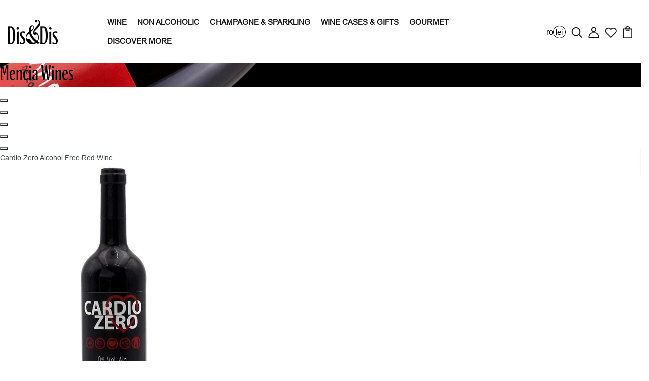

--- FILE ---
content_type: text/html; charset=utf-8
request_url: https://disndis.com/ro/collections/mencia-red-wines
body_size: 91333
content:

<!DOCTYPE html>
<!--[if IE 8]><html class="no-js lt-ie9" lang="en"> <![endif]-->
<!--[if IE 9 ]><html class="ie9 no-js"> <![endif]-->
<!--[if (gt IE 9)|!(IE)]><!--> <html class="no-js p-0" lang="ro"  > <!--<![endif]-->
 
<link rel="alternate" href="#" hreflang="ro-RO"/>
<link rel="alternate" href="#" hreflang="en-US"/>


  











  

















  






  
  

  



  



  
  <!-- Basic page needs ================================================== -->
  <meta charset="utf-8">
  <meta http-equiv="X-UA-Compatible" content="IE=edge">

  <!-- Title and description ================================================== -->

<!-- Helpers ================================================== -->
  <!-- /snippets/social-meta-tags.liquid -->



<link rel="shortcut icon" href="//disndis.com/cdn/shop/t/57/assets/favicon.png?v=21352530649616342131744119119" type="image/png" />

<link rel="apple-touch-icon-precomposed" href="//disndis.com/cdn/shop/t/57/assets/icon-for-mobile.png?v=114649800135681958991744119133" />
<link rel="apple-touch-icon-precomposed" sizes="57x57" href="//disndis.com/cdn/shop/t/57/assets/icon-for-mobile_57x57.png?v=114649800135681958991744119133" />
<link rel="apple-touch-icon-precomposed" sizes="60x60" href="//disndis.com/cdn/shop/t/57/assets/icon-for-mobile_60x60.png?v=114649800135681958991744119133" />
<link rel="apple-touch-icon-precomposed" sizes="72x72" href="//disndis.com/cdn/shop/t/57/assets/icon-for-mobile_72x72.png?v=114649800135681958991744119133" />
<link rel="apple-touch-icon-precomposed" sizes="76x76" href="//disndis.com/cdn/shop/t/57/assets/icon-for-mobile_76x76.png?v=114649800135681958991744119133" />
<link rel="apple-touch-icon-precomposed" sizes="114x114" href="//disndis.com/cdn/shop/t/57/assets/icon-for-mobile_114x114.png?v=114649800135681958991744119133" />
<link rel="apple-touch-icon-precomposed" sizes="120x120" href="//disndis.com/cdn/shop/t/57/assets/icon-for-mobile_120x120.png?v=114649800135681958991744119133" />
<link rel="apple-touch-icon-precomposed" sizes="144x144" href="//disndis.com/cdn/shop/t/57/assets/icon-for-mobile_144x144.png?v=114649800135681958991744119133" />
<link rel="apple-touch-icon-precomposed" sizes="152x152" href="//disndis.com/cdn/shop/t/57/assets/icon-for-mobile_152x152.png?v=114649800135681958991744119133" />














<meta name="viewport" content="width=device-width,initial-scale=1">
  <meta name="theme-color" content="#ffffff">
  <meta name="google-site-verification" content="s3W1Nw_9GsSeYFQm0OdAcxjXo3IFv8DEnlFQzLqhbIo" /><meta name="msvalidate.01" content="9046FCF6E08FFB6D60716071F369114B" /><link rel="icon" href="//disndis.com/cdn/shop/t/57/assets/favicon.png?v=21352530649616342131744119119" type="image/png" sizes="16x16">

  <!-- Custom CSS -->
  <link rel="stylesheet" href="//disndis.com/cdn/shop/t/57/assets/section-banner.css?v=165393507809874583701758810904" type="text/css" media="all">

  <link rel="preconnect" href="https://fonts.gstatic.com">
  <link rel="preload" as="style" href="//disndis.com/cdn/shop/t/57/assets/bootstrap.min.css?v=174392269533316748021744119105">
  <link rel="preload" as="style" href="//disndis.com/cdn/shop/t/57/assets/engo-customizes.css?v=84795301250559072011744119207">
  <link data-href="https://fonts.googleapis.com/css2?family=Jost:wght@300;400;500;600&display=swap" rel="stylesheet">
  <!-- font -->
  





  <!-- CSS ================================================== -->
  
  <link rel="stylesheet" data-href="//disndis.com/cdn/shop/t/57/assets/timber.scss.css?v=96350321438454017461758892929 ">
  
  
  
  <link rel="stylesheet" href="//disndis.com/cdn/shop/t/57/assets/bootstrap.min.css?v=174392269533316748021744119105">
  <link rel="stylesheet" data-href="//disndis.com/cdn/shop/t/57/assets/slick.css?v=98340474046176884051744119159">
  <link rel="stylesheet" data-href="//disndis.com/cdn/shop/t/57/assets/slick-theme.css?v=184272576841816378971744119157">
  <link rel="stylesheet" data-href="//disndis.com/cdn/shop/t/57/assets/jquery.fancybox.min.css?v=19278034316635137701744119144" media="nope!" onload="this.media='all'">
  <link rel="stylesheet" data-href="//disndis.com/cdn/shop/t/57/assets/style-main.scss.css?v=91411799122378631901744119206">
 
  <link rel="stylesheet" href="//disndis.com/cdn/shop/t/57/assets/engo-customizes.css?v=84795301250559072011744119207">
  <link rel="stylesheet" data-href="//disndis.com/cdn/shop/t/57/assets/animate.min.css?v=30636256313253750241744119082">
  <link rel="stylesheet" data-href="//disndis.com/cdn/shop/t/57/assets/custom.css?v=90586560733748599081748271940">

  <!--   speed optimization css -->
  <link rel="preconnect" href="https://cdn.shopify.com" crossorigin>
  <link rel="preconnect" href="https://fonts.shopifycdn.com" crossorigin>
  <link rel="dns-prefetch" href="https://productreviews.shopifycdn.com">
  <link rel="dns-prefetch" href="https://ajax.googleapis.com">
  <link rel="dns-prefetch" href="https://maps.googleapis.com">
  <link rel="dns-prefetch" href="https://maps.gstatic.com">

  <!-- Header hook for plugins ================================================== -->
  

  <script>window.performance && window.performance.mark && window.performance.mark('shopify.content_for_header.start');</script><meta name="facebook-domain-verification" content="hpipw2ggyqtg6agz3njb9de3azp0q9">
<meta name="facebook-domain-verification" content="hcyfvxzlb4v0nktxvakw5vbayy045e">
<meta name="google-site-verification" content="QVKMHhyWOmDYGPjDRrx68WxPKhrYwhTyC1X6NmDGndY">
<meta id="shopify-digital-wallet" name="shopify-digital-wallet" content="/62339580119/digital_wallets/dialog">
<meta name="shopify-checkout-api-token" content="b5732b5052342c6f9d2629745fe0603e">
<meta id="in-context-paypal-metadata" data-shop-id="62339580119" data-venmo-supported="false" data-environment="production" data-locale="en_US" data-paypal-v4="true" data-currency="RON">
<link rel="alternate" type="application/atom+xml" title="Feed" data-href="/ro/collections/mencia-red-wines.atom" />
<link rel="alternate" type="application/json+oembed" data-href="https://disndis.com/ro/collections/mencia-red-wines.oembed">
<script async="async" src="/checkouts/internal/preloads.js?locale=ro-RO"></script>
<link rel="preconnect" data-href="https://shop.app" crossorigin="anonymous">
<script async="async" src="https://shop.app/checkouts/internal/preloads.js?locale=ro-RO&shop_id=62339580119" crossorigin="anonymous"></script>
<script id="apple-pay-shop-capabilities" type="application/json">{"shopId":62339580119,"countryCode":"RO","currencyCode":"RON","merchantCapabilities":["supports3DS"],"merchantId":"gid:\/\/shopify\/Shop\/62339580119","merchantName":"Dis\u0026Dis","requiredBillingContactFields":["postalAddress","email","phone"],"requiredShippingContactFields":["postalAddress","email","phone"],"shippingType":"shipping","supportedNetworks":["visa","maestro","masterCard","amex"],"total":{"type":"pending","label":"Dis\u0026Dis","amount":"1.00"},"shopifyPaymentsEnabled":true,"supportsSubscriptions":true}</script>
<script id="shopify-features" type="application/json">{"accessToken":"b5732b5052342c6f9d2629745fe0603e","betas":["rich-media-storefront-analytics"],"domain":"disndis.com","predictiveSearch":true,"shopId":62339580119,"locale":"ro"}</script>
<script>var Shopify = Shopify || {};
Shopify.shop = "disndis.myshopify.com";
Shopify.locale = "ro";
Shopify.currency = {"active":"RON","rate":"1.0"};
Shopify.country = "RO";
Shopify.theme = {"name":"Michle - Dis\u0026Dis[Dev]","id":179247284550,"schema_name":"Winne","schema_version":"1.0.0","theme_store_id":null,"role":"main"};
Shopify.theme.handle = "null";
Shopify.theme.style = {"id":null,"handle":null};
Shopify.cdnHost = "disndis.com/cdn";
Shopify.routes = Shopify.routes || {};
Shopify.routes.root = "/ro/";</script>
<script type="module">!function(o){(o.Shopify=o.Shopify||{}).modules=!0}(window);</script>
<script>!function(o){function n(){var o=[];function n(){o.push(Array.prototype.slice.apply(arguments))}return n.q=o,n}var t=o.Shopify=o.Shopify||{};t.loadFeatures=n(),t.autoloadFeatures=n()}(window);</script>
<script>
  window.ShopifyPay = window.ShopifyPay || {};
  window.ShopifyPay.apiHost = "shop.app\/pay";
  window.ShopifyPay.redirectState = null;
</script>
<script id="shop-js-analytics" type="application/json">{"pageType":"collection"}</script>
<script defer="defer" async type="module" src="//disndis.com/cdn/shopifycloud/shop-js/modules/v2/client.init-shop-cart-sync_BdyHc3Nr.en.esm.js"></script>
<script defer="defer" async type="module" src="//disndis.com/cdn/shopifycloud/shop-js/modules/v2/chunk.common_Daul8nwZ.esm.js"></script>
<script type="module">
  await import("//disndis.com/cdn/shopifycloud/shop-js/modules/v2/client.init-shop-cart-sync_BdyHc3Nr.en.esm.js");
await import("//disndis.com/cdn/shopifycloud/shop-js/modules/v2/chunk.common_Daul8nwZ.esm.js");

  window.Shopify.SignInWithShop?.initShopCartSync?.({"fedCMEnabled":true,"windoidEnabled":true});

</script>
<script>
  window.Shopify = window.Shopify || {};
  if (!window.Shopify.featureAssets) window.Shopify.featureAssets = {};
  window.Shopify.featureAssets['shop-js'] = {"shop-cart-sync":["modules/v2/client.shop-cart-sync_QYOiDySF.en.esm.js","modules/v2/chunk.common_Daul8nwZ.esm.js"],"init-fed-cm":["modules/v2/client.init-fed-cm_DchLp9rc.en.esm.js","modules/v2/chunk.common_Daul8nwZ.esm.js"],"shop-button":["modules/v2/client.shop-button_OV7bAJc5.en.esm.js","modules/v2/chunk.common_Daul8nwZ.esm.js"],"init-windoid":["modules/v2/client.init-windoid_DwxFKQ8e.en.esm.js","modules/v2/chunk.common_Daul8nwZ.esm.js"],"shop-cash-offers":["modules/v2/client.shop-cash-offers_DWtL6Bq3.en.esm.js","modules/v2/chunk.common_Daul8nwZ.esm.js","modules/v2/chunk.modal_CQq8HTM6.esm.js"],"shop-toast-manager":["modules/v2/client.shop-toast-manager_CX9r1SjA.en.esm.js","modules/v2/chunk.common_Daul8nwZ.esm.js"],"init-shop-email-lookup-coordinator":["modules/v2/client.init-shop-email-lookup-coordinator_UhKnw74l.en.esm.js","modules/v2/chunk.common_Daul8nwZ.esm.js"],"pay-button":["modules/v2/client.pay-button_DzxNnLDY.en.esm.js","modules/v2/chunk.common_Daul8nwZ.esm.js"],"avatar":["modules/v2/client.avatar_BTnouDA3.en.esm.js"],"init-shop-cart-sync":["modules/v2/client.init-shop-cart-sync_BdyHc3Nr.en.esm.js","modules/v2/chunk.common_Daul8nwZ.esm.js"],"shop-login-button":["modules/v2/client.shop-login-button_D8B466_1.en.esm.js","modules/v2/chunk.common_Daul8nwZ.esm.js","modules/v2/chunk.modal_CQq8HTM6.esm.js"],"init-customer-accounts-sign-up":["modules/v2/client.init-customer-accounts-sign-up_C8fpPm4i.en.esm.js","modules/v2/client.shop-login-button_D8B466_1.en.esm.js","modules/v2/chunk.common_Daul8nwZ.esm.js","modules/v2/chunk.modal_CQq8HTM6.esm.js"],"init-shop-for-new-customer-accounts":["modules/v2/client.init-shop-for-new-customer-accounts_CVTO0Ztu.en.esm.js","modules/v2/client.shop-login-button_D8B466_1.en.esm.js","modules/v2/chunk.common_Daul8nwZ.esm.js","modules/v2/chunk.modal_CQq8HTM6.esm.js"],"init-customer-accounts":["modules/v2/client.init-customer-accounts_dRgKMfrE.en.esm.js","modules/v2/client.shop-login-button_D8B466_1.en.esm.js","modules/v2/chunk.common_Daul8nwZ.esm.js","modules/v2/chunk.modal_CQq8HTM6.esm.js"],"shop-follow-button":["modules/v2/client.shop-follow-button_CkZpjEct.en.esm.js","modules/v2/chunk.common_Daul8nwZ.esm.js","modules/v2/chunk.modal_CQq8HTM6.esm.js"],"lead-capture":["modules/v2/client.lead-capture_BntHBhfp.en.esm.js","modules/v2/chunk.common_Daul8nwZ.esm.js","modules/v2/chunk.modal_CQq8HTM6.esm.js"],"checkout-modal":["modules/v2/client.checkout-modal_CfxcYbTm.en.esm.js","modules/v2/chunk.common_Daul8nwZ.esm.js","modules/v2/chunk.modal_CQq8HTM6.esm.js"],"shop-login":["modules/v2/client.shop-login_Da4GZ2H6.en.esm.js","modules/v2/chunk.common_Daul8nwZ.esm.js","modules/v2/chunk.modal_CQq8HTM6.esm.js"],"payment-terms":["modules/v2/client.payment-terms_MV4M3zvL.en.esm.js","modules/v2/chunk.common_Daul8nwZ.esm.js","modules/v2/chunk.modal_CQq8HTM6.esm.js"]};
</script>
<script>(function() {
  var isLoaded = false;
  function asyncLoad() {
    if (isLoaded) return;
    isLoaded = true;
    var urls = ["https:\/\/av-northern-apps.com\/js\/agecheckerplus_mG35tH2eGxRu7PQW.js?shop=disndis.myshopify.com","https:\/\/ecommplugins-scripts.trustpilot.com\/v2.1\/js\/header.min.js?settings=eyJrZXkiOiJ5N3Z3YmNaWmk5MEdsVUF1IiwicyI6Im5vbmUifQ==\u0026shop=disndis.myshopify.com","https:\/\/ecommplugins-trustboxsettings.trustpilot.com\/disndis.myshopify.com.js?settings=1695621706217\u0026shop=disndis.myshopify.com","https:\/\/widget.trustpilot.com\/bootstrap\/v5\/tp.widget.sync.bootstrap.min.js?shop=disndis.myshopify.com","https:\/\/widget.trustpilot.com\/bootstrap\/v5\/tp.widget.sync.bootstrap.min.js?shop=disndis.myshopify.com","https:\/\/widget.trustpilot.com\/bootstrap\/v5\/tp.widget.sync.bootstrap.min.js?shop=disndis.myshopify.com","https:\/\/widget.trustpilot.com\/bootstrap\/v5\/tp.widget.sync.bootstrap.min.js?shop=disndis.myshopify.com","https:\/\/cdn.shopify.com\/s\/files\/1\/0623\/3958\/0119\/t\/10\/assets\/loy_62339580119.js?v=1674556088\u0026shop=disndis.myshopify.com","https:\/\/cdn.shopify.com\/s\/files\/1\/0623\/3958\/0119\/t\/54\/assets\/yoast-active-script.js?v=1739476121\u0026shop=disndis.myshopify.com"];
    for (var i = 0; i < urls.length; i++) {
      var s = document.createElement('script');
      s.type = 'text/javascript';
      s.async = true;
      s.src = urls[i];
      var x = document.getElementsByTagName('script')[0];
      x.parentNode.insertBefore(s, x);
    }
  };
  if(window.attachEvent) {
    window.attachEvent('onload', asyncLoad);
  } else {
    window.addEventListener('wnw_load', asyncLoad, false);
  }
})();</script>
<script id="__st">var __st={"a":62339580119,"offset":3600,"reqid":"aa430d85-fe30-4f50-b53c-1239cde079a0-1768965427","pageurl":"disndis.com\/ro\/collections\/mencia-red-wines","u":"a08965ae9577","p":"collection","rtyp":"collection","rid":602019561798};</script>
<script>window.ShopifyPaypalV4VisibilityTracking = true;</script>
<script id="captcha-bootstrap">!function(){'use strict';const t='contact',e='account',n='new_comment',o=[[t,t],['blogs',n],['comments',n],[t,'customer']],c=[[e,'customer_login'],[e,'guest_login'],[e,'recover_customer_password'],[e,'create_customer']],r=t=>t.map((([t,e])=>`form[action*='/${t}']:not([data-nocaptcha='true']) input[name='form_type'][value='${e}']`)).join(','),a=t=>()=>t?[...document.querySelectorAll(t)].map((t=>t.form)):[];function s(){const t=[...o],e=r(t);return a(e)}const i='password',u='form_key',d=['recaptcha-v3-token','g-recaptcha-response','h-captcha-response',i],f=()=>{try{return window.sessionStorage}catch{return}},m='__shopify_v',_=t=>t.elements[u];function p(t,e,n=!1){try{const o=window.sessionStorage,c=JSON.parse(o.getItem(e)),{data:r}=function(t){const{data:e,action:n}=t;return t[m]||n?{data:e,action:n}:{data:t,action:n}}(c);for(const[e,n]of Object.entries(r))t.elements[e]&&(t.elements[e].value=n);n&&o.removeItem(e)}catch(o){console.error('form repopulation failed',{error:o})}}const l='form_type',E='cptcha';function T(t){t.dataset[E]=!0}const w=window,h=w.document,L='Shopify',v='ce_forms',y='captcha';let A=!1;((t,e)=>{const n=(g='f06e6c50-85a8-45c8-87d0-21a2b65856fe',I='https://cdn.shopify.com/shopifycloud/storefront-forms-hcaptcha/ce_storefront_forms_captcha_hcaptcha.v1.5.2.iife.js',D={infoText:'Protejat prin hCaptcha',privacyText:'Confidențialitate',termsText:'Condiții'},(t,e,n)=>{const o=w[L][v],c=o.bindForm;if(c)return c(t,g,e,D).then(n);var r;o.q.push([[t,g,e,D],n]),r=I,A||(h.body.append(Object.assign(h.createElement('script'),{id:'captcha-provider',async:!0,src:r})),A=!0)});var g,I,D;w[L]=w[L]||{},w[L][v]=w[L][v]||{},w[L][v].q=[],w[L][y]=w[L][y]||{},w[L][y].protect=function(t,e){n(t,void 0,e),T(t)},Object.freeze(w[L][y]),function(t,e,n,w,h,L){const[v,y,A,g]=function(t,e,n){const i=e?o:[],u=t?c:[],d=[...i,...u],f=r(d),m=r(i),_=r(d.filter((([t,e])=>n.includes(e))));return[a(f),a(m),a(_),s()]}(w,h,L),I=t=>{const e=t.target;return e instanceof HTMLFormElement?e:e&&e.form},D=t=>v().includes(t);t.addEventListener('submit',(t=>{const e=I(t);if(!e)return;const n=D(e)&&!e.dataset.hcaptchaBound&&!e.dataset.recaptchaBound,o=_(e),c=g().includes(e)&&(!o||!o.value);(n||c)&&t.preventDefault(),c&&!n&&(function(t){try{if(!f())return;!function(t){const e=f();if(!e)return;const n=_(t);if(!n)return;const o=n.value;o&&e.removeItem(o)}(t);const e=Array.from(Array(32),(()=>Math.random().toString(36)[2])).join('');!function(t,e){_(t)||t.append(Object.assign(document.createElement('input'),{type:'hidden',name:u})),t.elements[u].value=e}(t,e),function(t,e){const n=f();if(!n)return;const o=[...t.querySelectorAll(`input[type='${i}']`)].map((({name:t})=>t)),c=[...d,...o],r={};for(const[a,s]of new FormData(t).entries())c.includes(a)||(r[a]=s);n.setItem(e,JSON.stringify({[m]:1,action:t.action,data:r}))}(t,e)}catch(e){console.error('failed to persist form',e)}}(e),e.submit())}));const S=(t,e)=>{t&&!t.dataset[E]&&(n(t,e.some((e=>e===t))),T(t))};for(const o of['focusin','change'])t.addEventListener(o,(t=>{const e=I(t);D(e)&&S(e,y())}));const B=e.get('form_key'),M=e.get(l),P=B&&M;t.addEventListener('DOMContentLoaded2',(()=>{const t=y();if(P)for(const e of t)e.elements[l].value===M&&p(e,B);[...new Set([...A(),...v().filter((t=>'true'===t.dataset.shopifyCaptcha))])].forEach((e=>S(e,t)))}))}(h,new URLSearchParams(w.location.search),n,t,e,['guest_login'])})(!1,!0)}();</script>
<script integrity="sha256-4kQ18oKyAcykRKYeNunJcIwy7WH5gtpwJnB7kiuLZ1E=" data-source-attribution="shopify.loadfeatures" type="lazyload2" defer="defer" data-src="//disndis.com/cdn/shopifycloud/storefront/assets/storefront/load_feature-a0a9edcb.js" crossorigin="anonymous"></script>
<script crossorigin="anonymous" type="lazyload2" defer="defer" data-src="//disndis.com/cdn/shopifycloud/storefront/assets/shopify_pay/storefront-65b4c6d7.js?v=20250812"></script>
<script data-source-attribution="shopify.dynamic_checkout.dynamic.init">var Shopify=Shopify||{};Shopify.PaymentButton=Shopify.PaymentButton||{isStorefrontPortableWallets:!0,init:function(){window.Shopify.PaymentButton.init=function(){};var t=document.createElement("script");t.src="https://disndis.com/cdn/shopifycloud/portable-wallets/latest/portable-wallets.ro.js",t.type="module",document.head.appendChild(t)}};
</script>
<script data-source-attribution="shopify.dynamic_checkout.buyer_consent">
  function portableWalletsHideBuyerConsent(e){var t=document.getElementById("shopify-buyer-consent"),n=document.getElementById("shopify-subscription-policy-button");t&&n&&(t.classList.add("hidden"),t.setAttribute("aria-hidden","true"),n.removeEventListener("click",e))}function portableWalletsShowBuyerConsent(e){var t=document.getElementById("shopify-buyer-consent"),n=document.getElementById("shopify-subscription-policy-button");t&&n&&(t.classList.remove("hidden"),t.removeAttribute("aria-hidden"),n.addEventListener("click",e))}window.Shopify?.PaymentButton&&(window.Shopify.PaymentButton.hideBuyerConsent=portableWalletsHideBuyerConsent,window.Shopify.PaymentButton.showBuyerConsent=portableWalletsShowBuyerConsent);
</script>
<script data-source-attribution="shopify.dynamic_checkout.cart.bootstrap">document.addEventListener("DOMContentLoaded2",(function(){function t(){return document.querySelector("shopify-accelerated-checkout-cart, shopify-accelerated-checkout")}if(t())Shopify.PaymentButton.init();else{new MutationObserver((function(e,n){t()&&(Shopify.PaymentButton.init(),n.disconnect())})).observe(document.body,{childList:!0,subtree:!0})}}));
</script>
<script id='scb4127' type='text/javascript' async='' src='https://disndis.com/cdn/shopifycloud/privacy-banner/storefront-banner.js'></script><link id="shopify-accelerated-checkout-styles" rel="stylesheet" media="screen" href="https://disndis.com/cdn/shopifycloud/portable-wallets/latest/accelerated-checkout-backwards-compat.css" crossorigin="anonymous">
<style id="shopify-accelerated-checkout-cart">
        #shopify-buyer-consent {
  margin-top: 1em;
  display: inline-block;
  width: 100%;
}

#shopify-buyer-consent.hidden {
  display: none;
}

#shopify-subscription-policy-button {
  background: none;
  border: none;
  padding: 0;
  text-decoration: underline;
  font-size: inherit;
  cursor: pointer;
}

#shopify-subscription-policy-button::before {
  box-shadow: none;
}

      </style>

<script>window.performance && window.performance.mark && window.performance.mark('shopify.content_for_header.end');</script>
  <script>var trekkie=[];trekkie.integrations=!0;</script>


  <!-- /snippets/oldIE-js.liquid -->


<!--[if lt IE 9]>
<script src="//cdnjs.cloudflare.com/ajax/libs/html5shiv/3.7.2/html5shiv.min.js" type="text/javascript"></script>
<script src="//disndis.com/cdn/shop/t/57/assets/respond.min.js?v=35299" type="text/javascript"></script>
<link href="//disndis.com/cdn/shop/t/57/assets/respond-proxy.html" id="respond-proxy" rel="respond-proxy" />
<link href="//disndis.com/search?q=924f71d6f4949cab4e634c4db468deef" id="respond-redirect" rel="respond-redirect" />
<script src="//disndis.com/search?q=924f71d6f4949cab4e634c4db468deef" type="text/javascript"></script>
<![endif]-->



  <script src="//disndis.com/cdn/shop/t/57/assets/jquery-3.5.0.min.js?v=16874778797910128561744119140" type="text/javascript"></script>
  
  <script src="//disndis.com/cdn/shopifycloud/storefront/assets/themes_support/api.jquery-7ab1a3a4.js" type="text/javascript"></script>
  <script src="//disndis.com/cdn/shop/t/57/assets/modernizr-2.8.3.min.js?v=174727525422211915231744119151" type="text/javascript"></script>
  <script src="//disndis.com/cdn/shopifycloud/storefront/assets/themes_support/option_selection-b017cd28.js" type="text/javascript"></script>



  <link rel="stylesheet" data-href="https://maxcdn.bootstrapcdn.com/font-awesome/4.7.0/css/font-awesome.min.css">

  <script>
    window.ajax_cart = true;
    window.money_format = '{{amount_with_comma_separator}} lei RON';
    window.shop_currency = 'RON';
    window.show_multiple_currencies = true;
    window.loading_url = "//disndis.com/cdn/shop/t/57/assets/loader.gif?v=9076874988191347041744119148";
    window.use_color_swatch = true;
    window.product_image_resize = true;
    window.enable_sidebar_multiple_choice = true;

    window.file_url = "//disndis.com/cdn/shop/files/?v=35299";
    window.asset_url = "";
    window.images_size = {
      is_crop: true,
      ratio_width : 1,
      ratio_height : 1,
    };
    window.inventory_text = {
      in_stock: "În stoc",
      many_in_stock: "Translation missing: ro.products.product.many_in_stock",
      out_of_stock: "Epuizat",
      add_to_cart: "Adaugă in coş",
      sold_out: "Vândut",
      unavailable: "Indisponibil"
    };

    window.sidebar_toggle = {
      show_sidebar_toggle: "Translation missing: ro.general.sidebar_toggle.show_sidebar_toggle",
      hide_sidebar_toggle: "Translation missing: ro.general.sidebar_toggle.hide_sidebar_toggle"
    };

  </script>
  

  
  
  

  <!-- /snippets/social-meta-tags.liquid -->



<link rel="shortcut icon" href="//disndis.com/cdn/shop/t/57/assets/favicon.png?v=21352530649616342131744119119" type="image/png" />

<link rel="apple-touch-icon-precomposed" href="//disndis.com/cdn/shop/t/57/assets/icon-for-mobile.png?v=114649800135681958991744119133" />
<link rel="apple-touch-icon-precomposed" sizes="57x57" href="//disndis.com/cdn/shop/t/57/assets/icon-for-mobile_57x57.png?v=114649800135681958991744119133" />
<link rel="apple-touch-icon-precomposed" sizes="60x60" href="//disndis.com/cdn/shop/t/57/assets/icon-for-mobile_60x60.png?v=114649800135681958991744119133" />
<link rel="apple-touch-icon-precomposed" sizes="72x72" href="//disndis.com/cdn/shop/t/57/assets/icon-for-mobile_72x72.png?v=114649800135681958991744119133" />
<link rel="apple-touch-icon-precomposed" sizes="76x76" href="//disndis.com/cdn/shop/t/57/assets/icon-for-mobile_76x76.png?v=114649800135681958991744119133" />
<link rel="apple-touch-icon-precomposed" sizes="114x114" href="//disndis.com/cdn/shop/t/57/assets/icon-for-mobile_114x114.png?v=114649800135681958991744119133" />
<link rel="apple-touch-icon-precomposed" sizes="120x120" href="//disndis.com/cdn/shop/t/57/assets/icon-for-mobile_120x120.png?v=114649800135681958991744119133" />
<link rel="apple-touch-icon-precomposed" sizes="144x144" href="//disndis.com/cdn/shop/t/57/assets/icon-for-mobile_144x144.png?v=114649800135681958991744119133" />
<link rel="apple-touch-icon-precomposed" sizes="152x152" href="//disndis.com/cdn/shop/t/57/assets/icon-for-mobile_152x152.png?v=114649800135681958991744119133" />
















  <script type="lazyload2">
    (function(c,l,a,r,i,t,y){
        c[a]=c[a]||function(){(c[a].q=c[a].q||[]).push(arguments)};
        t=l.createElement(r);t.async=1;t.src="https://www.clarity.ms/tag/"+i;
        y=l.getElementsByTagName(r)[0];y.parentNode.insertBefore(t,y);
    })(window, document, "clarity", "script", "ftk5735a4a");
  </script>

  <!--begin-boost-pfs-filter-css-->
  <link rel="stylesheet" data-href="//disndis.com/cdn/shop/t/57/assets/boost-pfs-init.css?v=118915735025855211271744119206">
  <link rel="preload stylesheet" data-href="//disndis.com/cdn/shop/t/57/assets/boost-pfs-general.css?v=70411063295921466291744119206" as="style">
  <link rel="preload stylesheet" data-href="//disndis.com/cdn/shop/t/57/assets/boost-pfs-otp.css?v=99239451087042354351744119206" as="style"><link rel="stylesheet" data-href="//disndis.com/cdn/shop/t/57/assets/boost-pfs-custom.css?v=19691562673049145251744119206"><style data-id="boost-pfs-style">
    .boost-pfs-filter-option-title-text {}

   .boost-pfs-filter-tree-v .boost-pfs-filter-option-title-text:before {}
    .boost-pfs-filter-tree-v .boost-pfs-filter-option.boost-pfs-filter-option-collapsed .boost-pfs-filter-option-title-text:before {}
    .boost-pfs-filter-tree-h .boost-pfs-filter-option-title-heading:before {}

    .boost-pfs-filter-refine-by .boost-pfs-filter-option-title h3 {}

    .boost-pfs-filter-option-content .boost-pfs-filter-option-item-list .boost-pfs-filter-option-item button,
    .boost-pfs-filter-option-content .boost-pfs-filter-option-item-list .boost-pfs-filter-option-item .boost-pfs-filter-button,
    .boost-pfs-filter-option-range-amount input,
    .boost-pfs-filter-tree-v .boost-pfs-filter-refine-by .boost-pfs-filter-refine-by-items .refine-by-item,
    .boost-pfs-filter-refine-by-wrapper-v .boost-pfs-filter-refine-by .boost-pfs-filter-refine-by-items .refine-by-item,
    .boost-pfs-filter-refine-by .boost-pfs-filter-option-title,
    .boost-pfs-filter-refine-by .boost-pfs-filter-refine-by-items .refine-by-item>a,
    .boost-pfs-filter-refine-by>span,
    .boost-pfs-filter-clear,
    .boost-pfs-filter-clear-all{}
    .boost-pfs-filter-tree-h .boost-pfs-filter-pc .boost-pfs-filter-refine-by-items .refine-by-item .boost-pfs-filter-clear .refine-by-type,
    .boost-pfs-filter-refine-by-wrapper-h .boost-pfs-filter-pc .boost-pfs-filter-refine-by-items .refine-by-item .boost-pfs-filter-clear .refine-by-type {}

    .boost-pfs-filter-option-multi-level-collections .boost-pfs-filter-option-multi-level-list .boost-pfs-filter-option-item .boost-pfs-filter-button-arrow .boost-pfs-arrow:before,
    .boost-pfs-filter-option-multi-level-tag .boost-pfs-filter-option-multi-level-list .boost-pfs-filter-option-item .boost-pfs-filter-button-arrow .boost-pfs-arrow:before {}

    .boost-pfs-filter-refine-by-wrapper-v .boost-pfs-filter-refine-by .boost-pfs-filter-refine-by-items .refine-by-item .boost-pfs-filter-clear:after,
    .boost-pfs-filter-refine-by-wrapper-v .boost-pfs-filter-refine-by .boost-pfs-filter-refine-by-items .refine-by-item .boost-pfs-filter-clear:before,
    .boost-pfs-filter-tree-v .boost-pfs-filter-refine-by .boost-pfs-filter-refine-by-items .refine-by-item .boost-pfs-filter-clear:after,
    .boost-pfs-filter-tree-v .boost-pfs-filter-refine-by .boost-pfs-filter-refine-by-items .refine-by-item .boost-pfs-filter-clear:before,
    .boost-pfs-filter-refine-by-wrapper-h .boost-pfs-filter-pc .boost-pfs-filter-refine-by-items .refine-by-item .boost-pfs-filter-clear:after,
    .boost-pfs-filter-refine-by-wrapper-h .boost-pfs-filter-pc .boost-pfs-filter-refine-by-items .refine-by-item .boost-pfs-filter-clear:before,
    .boost-pfs-filter-tree-h .boost-pfs-filter-pc .boost-pfs-filter-refine-by-items .refine-by-item .boost-pfs-filter-clear:after,
    .boost-pfs-filter-tree-h .boost-pfs-filter-pc .boost-pfs-filter-refine-by-items .refine-by-item .boost-pfs-filter-clear:before {}
    .boost-pfs-filter-option-range-slider .noUi-value-horizontal {}

    .boost-pfs-filter-tree-mobile-button button,
    .boost-pfs-filter-top-sorting-mobile button {}
    .boost-pfs-filter-top-sorting-mobile button>span:after {}
  </style><style data-id="boost-pfs-otp-style" type="text/css">
      .boost-pfs-quickview-btn {background: rgba(182,18,27,1);color: rgba(239,230,215,1);border-color: rgba(182,18,27,1);}
      .boost-pfs-quickview-btn svg {fill: rgba(239,230,215,1);}
      .boost-pfs-quickview-btn:hover {background: rgba(182,18,27,1);color: rgba(239,230,215,1);border-color: rgba(182,18,27,1);}
      .boost-pfs-quickview-btn:hover svg {fill: rgba(239,230,215,1);}
      .boost-pfs-addtocart-btn {background: rgba(182,18,27,1);color: rgba(239,230,215,1);border-color: rgba(182,18,27,1);}
      .boost-pfs-addtocart-btn svg {fill: rgba(239,230,215,1);}
      .boost-pfs-addtocart-btn:hover {background: rgba(182,18,27,1);color: rgba(239,230,215,1);border-color: rgba(182,18,27,1);}
      .boost-pfs-addtocart-btn:hover svg {fill: rgba(239,230,215,1);}
    </style>

  <!--end-boost-pfs-filter-css-->
  
  <script type="text/javascript">
  window.Rivo = window.Rivo || {};
  window.Rivo.common = window.Rivo.common || {};
  window.Rivo.common.shop = {
    permanent_domain: 'disndis.myshopify.com',
    currency: "RON",
    money_format: "{{amount_with_comma_separator}} lei",
    id: 62339580119
  };
  

  window.Rivo.common.template = 'collection';
  window.Rivo.common.cart = {};
  window.Rivo.global_config = {"asset_urls":{"loy":{"api_js":"https:\/\/cdn.shopify.com\/s\/files\/1\/0194\/1736\/6592\/t\/1\/assets\/ba_rivo_api.js?v=1764090844","lp_js":"https:\/\/cdn.shopify.com\/s\/files\/1\/0194\/1736\/6592\/t\/1\/assets\/ba_rivo_lp.js?v=1764090843","lp_css":"https:\/\/cdn.shopify.com\/s\/files\/1\/0194\/1736\/6592\/t\/1\/assets\/ba_rivo_lp.css?v=1763487440","profile_js":"https:\/\/cdn.shopify.com\/s\/files\/1\/0194\/1736\/6592\/t\/1\/assets\/ba_rivo_profile.js?v=1764090842","profile_css":"https:\/\/cdn.shopify.com\/s\/files\/1\/0194\/1736\/6592\/t\/1\/assets\/ba_rivo_profile.css?v=1765147386","init_js":"https:\/\/cdn.shopify.com\/s\/files\/1\/0194\/1736\/6592\/t\/1\/assets\/ba_loy_init.js?v=1764090841","referrals_js":"https:\/\/cdn.shopify.com\/s\/files\/1\/0194\/1736\/6592\/t\/1\/assets\/ba_loy_referrals.js?v=1764090845","referrals_css":"https:\/\/cdn.shopify.com\/s\/files\/1\/0194\/1736\/6592\/t\/1\/assets\/ba_loy_referrals.css?v=1700287043","widget_js":"https:\/\/cdn.shopify.com\/s\/files\/1\/0037\/2110\/1430\/t\/963\/assets\/ba_loy_widget.js?v=1728252181","widget_css":"https:\/\/cdn.shopify.com\/s\/files\/1\/0194\/1736\/6592\/t\/1\/assets\/ba_loy_widget.css?v=1692840875","page_init_js":"https:\/\/cdn.shopify.com\/s\/files\/1\/0194\/1736\/6592\/t\/1\/assets\/ba_loy_page_init.js?v=1711433130","page_widget_js":"https:\/\/cdn.shopify.com\/s\/files\/1\/0194\/1736\/6592\/t\/1\/assets\/ba_loy_page_widget.js?v=1711432435","page_widget_css":"https:\/\/cdn.shopify.com\/s\/files\/1\/0194\/1736\/6592\/t\/1\/assets\/ba_loy_page.css?v=1693059047","page_preview_js":null,"app_proxy_applications_js":"https:\/\/cdn.shopify.com\/s\/files\/1\/0194\/1736\/6592\/t\/1\/assets\/app_proxy_application.js?v=1708835151"},"forms":{"init_js":"https:\/\/cdn.shopify.com\/s\/files\/1\/0194\/1736\/6592\/t\/1\/assets\/ba_forms_init.js?v=1711433134","widget_js":"https:\/\/cdn.shopify.com\/s\/files\/1\/0194\/1736\/6592\/t\/1\/assets\/ba_forms_widget.js?v=1711433135","forms_css":"https:\/\/cdn.shopify.com\/s\/files\/1\/0194\/1736\/6592\/t\/1\/assets\/ba_forms.css?v=1691714518"},"global":{"helper_js":"https:\/\/cdn.shopify.com\/s\/files\/1\/0194\/1736\/6592\/t\/1\/assets\/ba_tracking.js?v=1764090840"}},"proxy_paths":{"loy":"\/apps\/ba-loy","app_metrics":"\/apps\/ba-loy\/app_metrics"},"aat":["loy"],"pv":false,"sts":false,"bam":true,"batc":true,"fetch_url_to_string":false,"base_money_format":"{{amount_with_comma_separator}} lei","online_store_version":2,"loy_js_api_enabled":false,"hide_console_ad":false,"shopify_markets_enabled":false,"google_client_id":"105612801293-i27f7uh4jfd7tajl14hqbqlvd6dr5psc.apps.googleusercontent.com","multipass_v_token":false,"clear_latest_order_cache":false,"shop":{"id":62339580119,"name":"Dis\u0026Dis","domain":"disndis.com"},"theme_extension_local_assets":false};

  

    window.Rivo.loy_config = {"brand_theme_settings":{"enabled":true,"button_bg":"#b6121b","header_bg":"#f0e6d8","desc_color":"#737376","icon_color":"#3a3a3a","link_color":"#b6121b","visibility":"both","cards_shape":"square","hide_widget":true,"launcher_bg":"#b6121b","mobile_icon":"gift","mobile_text":"Rewards","title_color":"#333333","banner_image":"","desktop_icon":"gift","desktop_text":"Rewards","inputs_shape":"square","primary_font":"inherit","buttons_shape":"square","mobile_layout":"image_only","primary_color":"#2932fc","desktop_layout":"image_only","launcher_shape":"circle","secondary_font":"inherit","container_shape":"square","mobile_placement":"left","button_text_color":"#ffffff","desktop_placement":"left","header_text_color":"#b6121b","powered_by_hidden":true,"launcher_text_color":"#ffffff","mobile_side_spacing":20,"desktop_side_spacing":20,"panel_order_settings":{"vip":"3","points":"1","referrals":"2"},"visibility_condition":"","mobile_bottom_spacing":60,"desktop_bottom_spacing":20,"hide_widget_permanently":false,"widget_icon_preview_url":"","hide_widget_launcher_on_mobile":true,"widget_banner_image_preview_url":"","shopify_account_embed_custom_css":"","shopify_account_embed_custom_link":"","shopify_account_embed_target_page":"customers\/account","shopify_account_embed_custom_placement":"","shopify_account_embed_custom_insert_method":"beforeend"},"launcher_style_settings":{"enabled":true,"button_bg":"#b6121b","header_bg":"#f0e6d8","desc_color":"#737376","icon_color":"#3a3a3a","link_color":"#b6121b","visibility":"both","cards_shape":"square","hide_widget":true,"launcher_bg":"#b6121b","mobile_icon":"gift","mobile_text":"Rewards","title_color":"#333333","banner_image":"","desktop_icon":"gift","desktop_text":"Rewards","inputs_shape":"square","primary_font":"inherit","buttons_shape":"square","mobile_layout":"image_only","primary_color":"#2932fc","desktop_layout":"image_only","launcher_shape":"circle","secondary_font":"inherit","container_shape":"square","mobile_placement":"left","button_text_color":"#ffffff","desktop_placement":"left","header_text_color":"#b6121b","powered_by_hidden":true,"launcher_text_color":"#ffffff","mobile_side_spacing":20,"desktop_side_spacing":20,"panel_order_settings":{"vip":"3","points":"1","referrals":"2"},"visibility_condition":"","mobile_bottom_spacing":60,"desktop_bottom_spacing":20,"hide_widget_permanently":false,"widget_icon_preview_url":"","hide_widget_launcher_on_mobile":true,"widget_banner_image_preview_url":"","shopify_account_embed_custom_css":"","shopify_account_embed_custom_link":"","shopify_account_embed_target_page":"customers\/account","shopify_account_embed_custom_placement":"","shopify_account_embed_custom_insert_method":"beforeend"},"points_program_enabled":true,"referral_program_enabled":true,"membership_program_enabled":false,"vip_program_enabled":false,"vip_program_tier_type":"points_earned","vip_program_period":"lifetime","floating_widget_settings":{"enabled":true,"button_bg":"#b6121b","header_bg":"#f0e6d8","desc_color":"#737376","icon_color":"#3a3a3a","link_color":"#b6121b","visibility":"both","cards_shape":"square","hide_widget":true,"launcher_bg":"#b6121b","mobile_icon":"gift","mobile_text":"Rewards","title_color":"#333333","banner_image":"","desktop_icon":"gift","desktop_text":"Rewards","inputs_shape":"square","primary_font":"inherit","buttons_shape":"square","mobile_layout":"image_only","primary_color":"#2932fc","desktop_layout":"image_only","launcher_shape":"circle","secondary_font":"inherit","container_shape":"square","mobile_placement":"left","button_text_color":"#ffffff","desktop_placement":"left","header_text_color":"#b6121b","powered_by_hidden":true,"launcher_text_color":"#ffffff","mobile_side_spacing":20,"desktop_side_spacing":20,"panel_order_settings":{},"visibility_condition":"","mobile_bottom_spacing":60,"desktop_bottom_spacing":20,"hide_widget_permanently":false,"widget_icon_preview_url":"","hide_widget_launcher_on_mobile":true,"widget_banner_image_preview_url":"","shopify_account_embed_custom_css":"","shopify_account_embed_custom_link":"","shopify_account_embed_target_page":"customers\/account","shopify_account_embed_custom_placement":"","shopify_account_embed_custom_insert_method":"beforeend","desktop_launcher_icon":null,"mobile_launcher_icon":null},"widget_custom_icons":{"brand_icon":null,"rewards":null,"ways_to_earn":null,"ways_to_redeem":null},"widget_css":"#baLoySectionWrapper .ba-loy-bg-color {\n  background: linear-gradient(125deg, hsla(35,44%,89%,1), hsla(35,53%,73%,1));\n}\n\n#baLoySectionWrapper .section-panel-wrapper {\n  box-shadow:rgba(0, 0, 0, 0.1) 0px 4px 15px 0px, rgba(0, 0, 0, 0.1) 0px 1px 2px 0px, #f0e6d8 0px 2px 0px 0px inset;\n}\n\n\n\n\n.header-main, .header-secondary, .points-expiry-desc {\n\tcolor: #b6121b !important;\n}\n.main-default a.sign-in{\n  color: #b6121b !important;\n}\n\n.section-table-piece-detail-items .li-img path {\n  fill: #3a3a3a;\n}\n\n.buttons-icons-detail-image .li-img {\n  fill: #3a3a3a;\n}\n\n#baLoySectionWrapper .loy-button-main{\n    background: #b6121b;\n    color: #ffffff;\n}\n\n  #baLoySectionWrapper .loy-button-main{\n    color: #ffffff;\n  }\n\n  #baLoySectionWrapper .main-default, #baLoySectionWrapper div.panel-section .head-title,#baLoySectionWrapper body {\n    color: #333333;\n  }\n\n  #baLoySectionWrapper .section-panel-wrapper .panel-desc, #baLoySectionWrapper .main-default.sign-in-text{\n    color: #737376;\n  }\n\n  #launcher-wrapper{\n    background: #b6121b;\n  }\n\n#baLoySectionWrapper div.section-bottom{\n  display:none;\n}\n\n.ba-loy-namespace .ba-loy-messenger-frame, #launcher-wrapper{\n  left: 20px;\n  right: auto;\n}\n.ba-loy-namespace .ba-loy-messenger-frame {\n  bottom: 90px;\n}\n#launcher-wrapper{\n  bottom: 20px;\n}\n\n.launcher-text{\n  color: #ffffff !important;\n}\n\n#launcher-wrapper .launcher-desktop { display: block; }\n#launcher-wrapper .launcher-mobile  { display: none;  }\n\n@media (max-device-width: 851px) and (orientation: landscape), (max-width: 500px) {\n  .ba-loy-namespace .ba-loy-messenger-frame{\n    height: 100%;\n    min-height: 100%;\n    bottom: 0;\n    right: 0;\n    left: 0;\n    top: 0;\n    width: 100%;\n    border-radius: 0 !important;\n  }\n  #launcher-wrapper.up{\n    display: none;\n  }\n  #launcher-wrapper{\n    left: 20px;\n    right: auto;\n    bottom: 60px;\n  }\n  #launcher-wrapper .launcher-desktop { display: none;  }\n  #launcher-wrapper .launcher-mobile  { display: block; }\n}\n\n#launcher-wrapper:not(.up){display: none;}\n\n@media (max-width: 500px) {\n  #launcher-wrapper{display: none;}\n}\n@media screen\n  and (min-device-width: 375px)\n  and (max-device-width: 823px)\n  and (-webkit-min-device-pixel-ratio: 2)\n  and (orientation: landscape){\n    #launcher-wrapper{display: none;}\n}\n\n.ba-loy-circle{border-radius: 30px !important;}\n.ba-loy-rounded{border-radius: 10px !important;}\n.ba-loy-square{border-radius: 0px !important;}\n","domain_name":"loyalty.rivo.io","font_settings":{},"translations":{"vip_perks":"perk","vip_tiers":"Vip tiers","general_by":"by","vip_reward":"Vip reward","vip_status":"Vip status","general_day":"Day","social_like":"Like","social_share":"Share","vip_benefits":"benefits","general_error":"Hmm, something went wrong, please try again shortly.","general_month":"Month","general_point":"Point","general_spend":"spend","general_spent":"Spent","social_follow":"Follow","tos_expiry_at":"expiry at {{expiry_date}}.","vip_tier_desc":"Get access to exclusive rewards","general_credit":"Credit","general_points":"Points","general_redeem":"Redeem","general_reward":"Reward","vip_tier_spend":"send {{amount}}","general_credits":"Credits","general_go_back":"Go Back","general_pending":"Pending","general_rewards":"Rewards","general_sign_in":"Sign In","general_sign_up":"Sign Up","referrals_title":"Recommend us to a friend","review_complete":"Review complete","survey_complete":"Complete a Survey","general_approved":"Approved","general_share_on":"share on","general_you_have":"You Have","tos_free_product":"free product {{product_name}}","acct_creation_btn":"Start Earning","general_cancelled":"Cancelled","general_edit_date":"Edit date","general_save_date":"Save date","general_show_more":"Show more","general_signed_up":"Signed Up","member_point_desc":"Earn points and turn these into rewards!","referral_complete":"Referral complete","tos_expiry_months":"expiry months {{expiry_months}}","vip_tier_achieved":"Vip tier achieved: {{tier_name}}","vip_tier_added_to":"Vip tier added to: {{tier_name}}","acct_creation_desc":"Get rewarded for being an awesome customer","general_apply_code":"Use the code","general_share_link":"Share your Personal Link","referrals_email_to":"email to","vip_achieved_until":"achieved until","vip_tier_to_unlock":"to unlock","visitor_point_desc":"Earn points and turn these into rewards!","acct_creation_title":"Join and Earn Rewards","general_reward_show":"Afișează","member_header_title":"{points}","member_point_header":"Points","referrals_completed":"Refer us to a friend and win","vip_tier_dropped_to":"Vip tier dropped to: {{tier_name}}","vip_tier_on_highest":"on highest","general_balance_text":"store credit","general_past_rewards":"Past Rewards","general_product_page":"product page","general_ways_to_earn":"Ways to Earn","general_your_rewards":"Your Rewards","referrals_email_send":"email send","referrals_get_reward":"Get reward","referrals_share_link":"Share this link with a friend to claim your discount.","social_facebook_like":"facebook like","social_tiktok_follow":"tiktok follow","social_twitter_share":"twitter share","tos_min_order_amount":"min order amount {{min_order_amount}}.","vip_tier_earn_points":"Câștigă {{points}} Puncte","vip_tier_retained_to":"Vip tier retained to: {{tier_name}}","vip_tier_vip_history":"Vip history","visitor_header_title":"🏆 Rewards Program","visitor_point_header":"Earn Points","acct_creation_sign_in":"Already a member?","general_cancel_points":"Cancel points","general_no_points_yet":"No points available","general_refund_points":"Refund points","general_sms_subscribe":"Subscribe to SMS","member_header_caption":"🥇Your points","social_facebook_share":"facebook share","social_twitter_follow":"twitter follow","vip_reward_earned_via":"Vip reward earned via {{vip_tier_name}} ","vip_you_have_achieved":"you have achieved","wallet_pass_subscribe":"Add Wallet Pass","general_cancel_credits":"Credits canceled","general_no_rewards_yet":"No Rewards Yet","general_place_an_order":"place an order","general_points_expired":"Points expired","general_refund_credits":"Credits refunded","general_upload_receipt":"Submit a Receipt","general_ways_to_redeem":"Ways to Redeem","referrals_claim_reward":"Claim your reward","referrals_code_invalid":"This referral code is invalid","referrals_email_invite":"Trimite recomandarea prietenilor tăi prin email","referrals_visitor_desc":"Sign in and send a recommendation to a friend. Both of you will receive a 20% discount.","review_complete_points":"{{points_amount}} points for publishing a product review","tos_min_order_quantity":"Minimum {{min_order_quantity}} items required in cart.","visitor_header_caption":"Join now and unlock awesome rewards","general_birthday_reward":"Celebrate with a prize","general_challenge_photo":"Submit a Challenge Photo","general_credits_expired":"Credits expired","general_discount_amount":"Discount {{discount_amount}} points","general_email_subscribe":"Subscribe to Emails","general_expiration_date":"Expiration date","general_no_activity_yet":"No activity","general_placed_an_order":"placed and order","general_points_activity":"Points history","general_share_via_email":"share via email","general_upcoming_reward":"Upcoming Reward","general_you_have_points":"You have {{points}} points","membership_order_placed":"Credits earned from placing an order","referrals_email_message":"email message","referrals_invalid_email":"invalid email","referrals_referral_code":"Your referral link is","social_instagram_follow":"instagram follow","tos_apply_to_collection":"apply to collection","tos_max_shipping_amount":"max shipping amount {{max_shipping_amount}}.","vip_tier_no_vip_history":"No VIP membership history yet","general_enter_valid_date":"Please enter a valid date","general_points_for_every":"Points for every","general_uploaded_receipt":"Submitted a Receipt","general_vip_tier_upgrade":"VIP Tier Upgrade Points","referral_complete_points":"{{points_amount}} puncte pentru o recomandare completată","referrals_call_to_action":"Recommend us to a friend and win","referrals_claimed_reward":"Here you have","referrals_create_account":"Create Account","referrals_status_blocked":"status blocked","referrals_status_pending":"status pending","referrals_your_referrals":"your referrals","general_click_to_see_more":"click to see more","general_product_purchased":"Product Purchased","general_redeemed_a_reward":"Redeemed a Reward","general_use_discount_code":"Use this discount code on your next order!","gift_card_sync_past_tense":"Gift card sync","referrals_already_visited":"Already visited this page","referrals_general_invalid":"Sorry, looks like this referral is invalid","referrals_referred_reward":"Your friend will get","referrals_referrer_reward":"You will receive","general_celebrate_birthday":"Celebrate your Birthday","general_how_to_earn_points":"How do I earn points?","loyalty_page_rewards_title":"Rewards","referrals_no_referrals_yet":"No recommendations yet","referrals_progran_disabled":"This referral program is disabled","referrals_status_completed":"status completed","review_complete_past_tense":"Review completed","survey_complete_past_tense":"Completed a Survey","general_add_product_to_cart":"Add to cart","general_balance_text_plural":"Credits","general_fallback_first_name":"there","general_not_enough_earnings":"Not enough earnings to redeem","general_were_awarded_points":"were awarded points","activity_table_header_status":"Status","general_manual_points_adjust":"Manual points adjust","referral_complete_past_tense":"Referral complete","referrals_similar_ip_invalid":"We are unable to process referrals within the same IP address","store_credit_sync_past_tense":"Store credit sync","vip_tier_orders_placed_count":"orders placed count {{amount}} ","general_activate_store_credit":"Activate Store Credit","general_celebrate_anniversary":"Celebrate Loyalty Anniversary","general_punch_card_checkpoint":"Punch Card Checkpoint","general_redeemed_store_credit":"Redeemed Store Credit","loyalty_page_rewards_subtitle":"You have the following rewards ready to use","checkout_ui_redeem_points_desc":"You have {{points}} points! Redeem for discounts on this order.","general_discount_amount_coupon":"{{discount_amount}} discount coupon","general_have_not_earned_points":"You haven't earned any points yet.","membership_page_benefits_title":"Membership Benefits","referrals_email_to_placeholder":"Add multiple emails, separating them by commas","referrals_name_must_be_present":"Please enter your first name","account_ui_loyalty_status_title":"Welcome, {{first_name}}! You have {{balance}} points","checkout_ui_redeem_points_login":"Log in","checkout_ui_redeem_points_title":"Redeem your points","general_add_points_default_note":"Points awarded by importing points","general_celebrate_your_birthday":"Let's celebrate your birthday! 🎉 If your birthday is less than 30 days away, unfortunately you'll have to wait another year.","general_please_choose_an_option":"please choose an option","general_redeem_error_max_points":"The maximum number of points to spend is exceeded.","general_redeem_error_min_points":"Did not reach the minimum number of points for the reward.","loyalty_page_banner_earn_button":"Earn points","loyalty_page_rewards_no_rewards":"No rewards yet","loyalty_page_ways_to_earn_title":"Ways to Earn","referrals_email_already_claimed":"This email has already been claimed","referrals_general_invalid_title":"We're Sorry","social_facebook_like_past_tense":"Liked a page on Facebook","social_tiktok_follow_past_tense":"Followed on TikTok","social_twitter_share_past_tense":"Shared a link on Twitter","loyalty_page_banner_login_button":"Sign In","loyalty_page_upload_receipt_help":"Upload a receipt within the last 30 days to earn points. Please lay the receipt on a flat surface and take a photo from a close distance.","social_facebook_share_past_tense":"Shared a link on Facebook","social_twitter_follow_past_tense":"Followed on Twitter","wallet_pass_subscribe_past_tense":"Added Wallet Pass","account_slideout_home_login_title":"Sign in to manage your account","general_points_for_judgeme_review":"JudgeMe review","loyalty_page_banner_redeem_button":"Redeem Rewards","loyalty_page_subscribe_email_help":"Subscribe to our email list and earn points","loyalty_page_ways_to_redeem_title":"Ways to Redeem","membership_page_benefits_subtitle":"Here's an overview of your membership benefits","referrals_account_already_claimed":"You already have an account. You can invite your friends to win rewards!","vip_tier_products_purchased_count":"Purchase {{amount}} Specific Products","account_ui_loyalty_status_subtitle":"You're on the {{vip_tier_name}} tier","checkout_ui_activate_account_title":"Activate Your Account","checkout_ui_redeemed_rewards_title":"Your rewards","general_reset_removal_default_note":"Existing points removed for points reset from import","loyalty_page_customer_birthday_day":"Day","loyalty_page_upload_receipt_attach":"Attach File","loyalty_page_upload_receipt_button":"Submit Receipt","loyalty_page_ways_to_earn_subtitle":"Earn points by completing these actions","referrals_your_referrals_show_here":"Your recommendations will appear here","social_instagram_follow_past_tense":"Followed on Instagram","account_slideout_orders_login_title":"Sign in to view your orders","checkout_ui_points_estimation_title":"Complete this purchase to earn up to {{points}} points","checkout_ui_refer_friends_login_url":"account\/login?return_url=\/account\u0026email={{customer_email}}","general_loyalty_program_and_rewards":"Loyalty Program and Rewards","general_vip_tier_upgrade_past_tense":"{{tier_name}} Entry Points","general_your_rewards_will_show_here":"Your Rewards will show here","loyalty_page_banner_logged_in_title":"Welcome to the program","loyalty_page_banner_register_button":"Join Now","loyalty_page_explainer_step_1_title":"Signup","loyalty_page_explainer_step_2_title":"Earn","loyalty_page_explainer_step_3_title":"Redeem","loyalty_page_subscribe_email_button":"Subscribe","loyalty_page_upload_receipt_no_file":"Please select a file to upload","loyalty_page_upload_receipt_success":"Thanks! Your receipt will be reviewed shortly","membership_page_banner_login_button":"Sign In","membership_page_banner_login_prefix":"Already a member?","membership_tier_unlocked_past_tense":"Membership Signup","referrals_email_message_placeholder":"Personalise your referral message. The referral link will be added automatically.","account_slideout_profile_login_title":"Sign in to manage your profile","checkout_ui_redeem_points_login_desc":"to view your points balance and discover rewards available for redemption.","checkout_ui_redeem_store_credit_desc":"You have ${{store_credit}} in store credit.","loyalty_page_banner_logged_out_title":"Join our Loyalty Program","loyalty_page_customer_birthday_month":"Month","loyalty_page_customer_birthday_title":"Celebrate your birthday","loyalty_page_ways_to_redeem_subtitle":"Redeem points for these rewards","vip_tier_product_ids_purchased_count":"Purchase {{amount}} Specific Products","checkout_ui_cashback_estimation_title":"Complete this purchase to earn up to {{cashback}} in CashBack","checkout_ui_install_wallet_pass_title":"Install our Wallet Pass for Exclusive Offers","checkout_ui_points_estimation_subtext":"Loyalty points can be redeemed for rewards on future purchases. Actual points awarded may differ if other discounts are applied.","checkout_ui_redeem_store_credit_title":"Apply your store credit","checkout_ui_refer_friends_login_title":"Claim your points from this purchase !","general_celebrate_birthday_past_tense":"Anniversary celebrated","account_dashboard_activity_block_title":"Your Activity","account_dashboard_member_card_cta_text":"View Rewards","account_dashboard_referral_block_title":"Refer a friend","general_reset_new_balance_default_note":"Points reset to new balance by importing points","loyalty_page_explainer_logged_in_title":"Hi \u003cspan rivo-x-data rivo-x-text=\"$store.customer.first_name\"\u003e\u003c\/span\u003e, you have \u003cstrong\u003e\u003cspan rivo-x-data rivo-x-text=\"$store.customer.pretty_points_tally\"\u003e\u003c\/span\u003e\u003c\/strong\u003e Points","loyalty_page_explainer_step_1_subtitle":"Create an account on our store","loyalty_page_explainer_step_2_subtitle":"Earn points for shopping","loyalty_page_explainer_step_3_subtitle":"Redeem points for discounts","loyalty_page_vip_tiers_logged_in_title":"VIP Tiers","membership_page_explainer_step_1_title":"Signup","membership_page_explainer_step_2_title":"Earn","membership_page_explainer_step_3_title":"Redeem","membership_recurring_signup_past_tense":"Recurring Credit","referrals_advocate_stats_email_claimed":"Claimed","checkout_ui_activate_account_button_url":"\/account\/login?return_url=\/account","checkout_ui_cashback_estimation_subtext":"CashBack can be redeemed for rewards on future purchases. Actual CashBack awarded may differ if other discounts are applied.","loyalty_page_activity_table_header_date":"Date","loyalty_page_activity_table_no_activity":"No activity yet","loyalty_page_explainer_logged_out_title":"How it Works","loyalty_page_vip_tiers_logged_out_title":"VIP Tiers","membership_page_banner_login_button_url":"\/account\/login?return_url=\/account","account_dashboard_member_card_body_title":"You have \u003cstrong\u003e\u003cspan rivo-x-data rivo-x-text=\"$store.customer.pretty_points_tally\"\u003e\u003c\/span\u003e\u003c\/strong\u003e Points","account_ui_loyalty_status_cta_button_url":"\/pages\/loyalty-program","checkout_ui_activate_account_button_text":"Activate Account","checkout_ui_activate_account_description":"Activate your loyalty account to start earning points, tracking rewards, and accessing exclusive member benefits.","checkout_ui_redeem_points_alternate_name":"points","checkout_ui_redeemed_rewards_description":"Your rewards available to use","checkout_ui_redeemed_rewards_login_title":"Log in","checkout_ui_refer_friends_referral_title":"Refer a Friend","general_celebrate_anniversary_past_tense":"Celebrated Loyalty Anniversary","loyalty_page_activity_expiration_warning":"Expiration Date: \u003cspan rivo-x-data rivo-x-text=\"$store.customer.points_expiry\"\u003e\u003c\/span\u003e","loyalty_page_customer_birthday_save_date":"Save Date","loyalty_page_upload_challenge_photo_help":"Upload a challenge photo to earn.","referrals_advocate_stats_email_completed":"Completed","referrals_create_account_to_claim_coupon":"Create an account to claim your coupon.","account_dashboard_referral_block_subtitle":"Give your friends a reward and claim your own when they make a purchase","account_ui_loyalty_status_cta_button_text":"View Rewards","checkout_ui_redeemed_rewards_select_label":"Select a Reward","loyalty_page_activity_table_header_action":"Activity","loyalty_page_banner_logged_in_description":"As a member, you will earn points for shopping","loyalty_page_explainer_logged_in_subtitle":"Here's an overview of your current points balance and recent activity","loyalty_page_vip_tiers_logged_in_subtitle":"You are on the \u003cspan rivo-x-data rivo-x-text=\"$store.customer?.current_vip_tier_info?.tier?.name\"\u003e\u003c\/span\u003e tier","membership_page_banner_add_to_cart_button":"Join Now","membership_page_explainer_step_1_subtitle":"Create an account on our store","membership_page_explainer_step_2_subtitle":"Earn points for shopping","membership_page_explainer_step_3_subtitle":"Redeem points for discounts","account_dashboard_member_card_header_title":"Welcome \u003cspan rivo-x-data rivo-x-text=\"$store.customer?.first_name\"\u003e\u003c\/span\u003e","account_dashboard_vip_tiers_progress_title":"VIP Tier Status","checkout_ui_install_wallet_pass_button_url":"\/#rivo","general_converted_to_credits_external_note":"Converted your points balance to store credit","general_converted_to_credits_internal_note":"Converted from points to store credit","loyalty_page_banner_logged_out_description":"Join for free and begin earning points \u0026 rewards every time you shop.","loyalty_page_upload_challenge_photo_attach":"Attach File","loyalty_page_upload_challenge_photo_button":"Submit Challenge Photo","loyalty_page_vip_tiers_logged_out_subtitle":"Join our VIP loyalty program to unlock exclusive rewards available only to members.","membership_page_activity_table_header_date":"Date","membership_page_activity_table_no_activity":"No activity yet","membership_page_banner_is_subscriber_title":"Welcome to our Membership Program","membership_page_status_is_subscriber_title":"You have an Active Membership","referrals_advocate_stats_email_link_clicks":"Link Clicks","account_dashboard_member_card_body_subtitle":"You're on the \u003cspan rivo-x-data rivo-x-text=\"$store.customer?.current_vip_tier_info?.tier?.name\"\u003e\u003c\/span\u003e tier","account_dashboard_referral_block_share_html":"\u003ca href=\"\/pages\/refer-a-friend\"\u003eEmail your link to friends\u003c\/a\u003e or \u003ca href=\"\/pages\/refer-a-friend?popup_panel=email_stats\"\u003eget your stats\u003c\/a\u003e","checkout_ui_install_wallet_pass_button_text":"Install Wallet Pass","checkout_ui_install_wallet_pass_description":"Unlock exclusive offers and rewards with our Wallet Pass.","checkout_ui_login_notification_banner_title":"Have loyalty discounts or rewards that you'd like to apply?","checkout_ui_refer_friends_login_description":"Log in or register to activate your loyalty account, redeem your points and access your special offers.","loyalty_page_activity_table_header_earnings":"Points","loyalty_page_upload_challenge_photo_no_file":"Please select a file to upload","loyalty_page_upload_challenge_photo_success":"Thanks! Your challenge photo will be reviewed shortly","membership_page_activity_expiration_warning":"Expiration Date: \u003cspan rivo-x-data rivo-x-text=\"$store.customer.points_expiry\"\u003e\u003c\/span\u003e","membership_page_banner_non_subscriber_title":"Join our Membership Program","membership_recurring_anniversary_past_tense":"Membership Anniversary Credits","account_dashboard_unused_rewards_block_title":"Use your rewards","checkout_ui_redeem_incremental_earnings_desc":"How much of your ${{balance}} in balance would you like to redeem?","checkout_ui_refer_friends_login_button_title":"Activate my account","general_order_placed_store_credit_multiplier":"Earn cash back for every $1 spent","loyalty_page_vip_tiers_progress_column_title":"Tier Status","membership_page_activity_table_header_action":"Activity","referrals_advocate_stats_email_unique_visits":"Unique visits from your link","referrals_email_your_friend_has_referred_you":"your friend has referred you {{shop_name}}","account_dashboard_vip_tiers_progress_subtitle":"Earn \u003cspan rivo-x-data rivo-x-text=\"$store.customer?.current_vip_tier_info?.next_tier?.formatted_to_spend_or_earn\"\u003e\u003c\/span\u003e points to reach the \u003cspan rivo-x-data rivo-x-text=\"$store.customer?.current_vip_tier_info?.next_tier?.name\"\u003e\u003c\/span\u003e tier.","checkout_ui_login_notification_banner_subtext":"to login to your account","checkout_ui_redeem_incremental_earnings_login":"Log in","checkout_ui_redeem_incremental_earnings_title":"Redeem store balance","checkout_ui_redeem_points_select_custom_label":"{{reward_name}} orders ${{min_order_amount}}+ for {{points_amount}} points","checkout_ui_refer_friends_referral_button_url":"","membership_page_banner_add_to_cart_button_url":"\/membership-add-to-cart","membership_page_cancel_membership_modal_title":"Are you sure you want to cancel your membership?","membership_page_explainer_is_subscriber_title":"Hi \u003cspan rivo-x-data=\"{ username: $store.customer.first_name || 'there' }\" rivo-x-text=\"username\"\u003e\u003c\/span\u003e, you have \u003cstrong\u003e\u003cspan rivo-x-data rivo-x-text=\"$store.customer.pretty_credits_tally\"\u003e\u003c\/span\u003e\u003c\/strong\u003e in Store Credit","membership_page_status_is_subscriber_subtitle":"You will be charged next on \u003cspan rivo-x-data rivo-x-text=\"$store.customer?.membership?.pretty_next_charge_date\"\u003e\u003c\/span\u003e","referrals_email_checkout_out_and_claim_reward":"Check out the referral link and claim your free reward.","account_dashboard_rewards_progress_block_title":"Earn more rewards","checkout_ui_redeem_points_select_discount_desc":"Please select a discount","checkout_ui_redeemed_rewards_login_description":"to view your rewards available to use.","checkout_ui_refer_friends_referral_description":"Share your referral link with friends and earn rewards each time a new friend makes a purchase.","membership_page_activity_table_header_earnings":"Points","membership_page_cancel_membership_modal_button":"Yes, Cancel my Membership","membership_page_explainer_non_subscriber_title":"How it Works","account_dashboard_unused_rewards_block_subtitle":"Use your previously redeemed rewards:","checkout_ui_login_notification_banner_link_text":"Click here","checkout_ui_redeem_points_select_discount_label":"Select Discount","checkout_ui_redeemed_rewards_select_description":"Please select a reward","checkout_ui_refer_friends_referral_button_title":"Refer a Friend","loyalty_page_vip_tiers_progress_column_subtitle":"Earn \u003cspan rivo-x-data rivo-x-text=\"$store.customer?.current_vip_tier_info?.next_tier?.formatted_to_spend_or_earn\"\u003e\u003c\/span\u003e points to reach the \u003cspan rivo-x-data rivo-x-text=\"$store.customer?.current_vip_tier_info?.next_tier?.name\"\u003e\u003c\/span\u003e tier.","membership_page_status_update_payment_link_text":"Update Payment Method","referrals_advocate_stats_email_no_referrals_yet":"No referrals yet.","account_dashboard_unused_rewards_block_date_text":"Redeemed on: {{date}}","membership_page_banner_is_subscriber_description":"You'v unlocked exclusive savings, rewards \u0026 VIP access.","membership_page_explainer_is_subscriber_subtitle":"Here's an overview of your current credits balance and recent activity","account_dashboard_referral_block_copy_button_text":"Copy","account_dashboard_rewards_progress_block_subtitle":"Earn another \u003cspan rivo-x-data rivo-x-text=\"$store.customer.pretty_points_amount_to_next_reward\"\u003e\u003c\/span\u003e points to unlock a \u003cspan rivo-x-data rivo-x-text=\"$store.customer.next_reward?.name\"\u003e\u003c\/span\u003e reward\u003c\/p\u003e","account_dashboard_unused_rewards_block_no_rewards":"No rewards yet","checkout_ui_redeem_store_credit_apply_button_text":"Apply Store Credit","membership_page_banner_non_subscriber_description":"Unlock exclusive savings, rewards \u0026 VIP access.","membership_page_update_payment_method_modal_title":"Update Payment Method","checkout_ui_redeem_incremental_earnings_login_desc":"to view your balance.","membership_page_status_cancel_membership_link_text":"Cancel","checkout_ui_refer_friends_referral_text_field_label":"Your referral link","membership_page_cancel_membership_modal_description":"We'd hate to see you leave. Your membership includes exclusive benefits that you'll lose access to immediately.","checkout_ui_cashback_estimation_title_usd_to_currency":"Complete this purchase to earn up to {{cashback_usd_to_currency}} in CashBack","referrals_advocate_stats_email_friends_order_verified":"Friends order was verified","referrals_advocate_stats_email_referral_link_to_share":"Here's your referral link to share with friends.","referrals_advocate_stats_email_friend_claimed_discount":"Friend claimed discount","account_dashboard_vip_tiers_progress_completed_subtitle":"Congrats! You've reached the highest tier.","checkout_ui_cashback_estimation_subtext_usd_to_currency":"CashBack can be redeemed for rewards on future purchases. Actual CashBack awarded may differ if other discounts are applied.","checkout_ui_post_purchase_account_activation_button_url":"\/account\/login?return_url=\/account","membership_page_update_payment_method_modal_description":"We've sent you an email to update your payment method. Please check your inbox and follow the instructions.","checkout_ui_redeem_incremental_earnings_form_input_label":"Earnings amount","checkout_ui_redeem_incremental_discount_code_change_error":"{{code}} couldn't be used with your existing discounts.","checkout_ui_redeem_incremental_earnings_form_submit_button":"Redeem","checkout_ui_redeem_points_not_enough_points_banner_message":"You're {{points_amount}} points away from a reward","account_dashboard_rewards_progress_block_completed_subtitle":"Keep earning points to unlock more rewards","checkout_ui_redeem_incremental_earnings_desc_usd_to_currency":"You have {{formatted_credits_tally_usd_to_currency}}) in store credit to redeem (subject to FX rates at time of redemption)"},"custom_css":null,"ways_to_earn":[{"id":97279,"title":"Sign Up","status":"active","name":null,"trigger":"customer_member_enabled","points_amount":100,"credits_amount":0.0,"balance_amount":100,"description":null,"url":null,"button_text":null,"pretty_earnings_text":"100 Points","card_click_method":null,"hidden_from_ui":false,"multi_balance_settings_by_tiers":{},"multipliers":[],"currency_base_amount":1,"points_type":"fixed"},{"id":97280,"title":"place an order","status":"active","name":null,"trigger":"order_placed","points_amount":5,"credits_amount":0.0,"balance_amount":5,"description":"Earn cash back for every $1 spent","url":null,"button_text":null,"pretty_earnings_text":"5 Points","card_click_method":null,"hidden_from_ui":false,"multi_balance_settings_by_tiers":{},"multipliers":[],"currency_base_amount":1,"points_type":"multiplier"},{"id":97281,"title":"Celebrate your Birthday","status":"active","name":null,"trigger":"customer_birthday","points_amount":250,"credits_amount":0.0,"balance_amount":250,"description":null,"url":null,"button_text":null,"pretty_earnings_text":"250 Points","card_click_method":null,"hidden_from_ui":false,"multi_balance_settings_by_tiers":{},"multipliers":[],"currency_base_amount":1,"points_type":"fixed"},{"id":104861,"title":"Referral complete","status":"active","name":null,"trigger":"referral_complete","points_amount":100,"credits_amount":0.0,"balance_amount":100,"description":null,"url":null,"button_text":null,"pretty_earnings_text":"100 Points","card_click_method":null,"hidden_from_ui":false}],"points_rewards":[{"id":164261,"name":"Order discount","enabled":true,"points_amount":500,"points_type":"multiplier","reward_type":"fixed_amount","source":"points","pretty_display_rewards":"Order discount (100 points required)","icon_url":null,"pretty_points_amount":"500","purchase_type":"one_time","recurring_cycle_limit":null,"min_order_quantity":null,"increment_points_value":100,"customer_points_get":1.0,"min_points_to_redeem_value":null,"max_points_to_spend_value":null,"terms_of_service":{"reward_type":"fixed_amount","applies_to":"entire","show_tos":false},"pretty_terms_of_service":""}],"rewards":[{"id":164261,"name":"Order discount","enabled":true,"points_amount":500,"points_type":"multiplier","reward_type":"fixed_amount","source":"points","pretty_display_rewards":"Order discount (100 points required)","icon_url":null,"pretty_points_amount":"500","purchase_type":"one_time","recurring_cycle_limit":null,"min_order_quantity":null,"increment_points_value":100,"customer_points_get":1.0,"min_points_to_redeem_value":null,"max_points_to_spend_value":null,"terms_of_service":{"reward_type":"fixed_amount","applies_to":"entire","show_tos":false},"pretty_terms_of_service":""}],"referral_rewards":{"referrer_reward":{"id":163101,"name":"15% off coupon","reward_type":"percentage","properties":{"applies_to":"collection","collection_id":"398989918423","min_requirement":"none","customer_points_get":1.0,"increment_points_value":100,"min_points_to_redeem_value":100,"auto_redeem_enabled":false,"refund_on_expiry_enabled":false,"min_order_value_excludes_free_product":false}},"referred_reward":{"id":163100,"name":"15% off coupon","reward_type":"percentage","properties":{"applies_to":"collection","collection_id":"398989918423","min_requirement":"min_purchase_amount","customer_points_get":1.0,"increment_points_value":100,"min_points_to_redeem_value":100,"auto_redeem_enabled":false,"refund_on_expiry_enabled":false,"min_order_value_excludes_free_product":false}}},"referral_settings":{"referrals_landing_path":"collections\/wines","referrals_landing_domain":null},"referral_social_settings":{"facebook":false,"email":true,"twitter":false,"twitter_message":"","sms":true,"sms_message":"","whatsapp":false,"whatsapp_message":"","share_order":["sms","email","link","twitter","facebook","whatsapp"]},"referrals_customer_account_required":true,"friend_discounts_disabled":false,"vip_tiers":[],"account_embed_widget_settings":{"enabled":false,"target_page":"customers\/account","custom_insert_method":"beforeend"},"loyalty_landing_page_settings":{"enabled":false,"template_suffix":"rivo-loyalty-landing-page","vip_tiers_table_data":[]},"membership_landing_page_settings":{"enabled":false,"template_suffix":"rivo-membership-landing-page"},"account_dashboard_settings":{},"pages_config":{"id":114620236102,"handle":"loyalty-program","published_at":"2023-04-05T08:21:17.699Z","desktop_banner_image_url":"https:\/\/loyalty.rivo.io\/assets\/6v9an1tvs255gacov8yvotoosh03","custom_css":"","primary_google_font":"Arial","secondary_google_font":"Arial","enforce_full_width_enabled":false,"modal_offset":null,"vip_api_calls_disabled":false,"sections":[{"id":22705,"section_type":"banner","settings":{"title_font_size":45,"earn_button_text":"Earn points","title_font_color":"#a50303","earn_button_edges":"square","earn_button_style":"fill","login_button_text":"Sign In","login_button_edges":"square","login_button_style":"fill","redeem_button_text":"Redeem Rewards","primary_font_family":"inherit","redeem_button_edges":"square","redeem_button_style":"fill","logged_in_title_text":"Your Loyalty Deserves More","register_button_text":"Join Now","description_font_size":21,"earn_button_font_size":14,"logged_out_title_text":"Exclusive Benefits for Our Members","register_button_edges":"square","register_button_style":"fill","secondary_font_family":"inherit","description_font_color":"#a50303","earn_button_font_color":"#ffffff","login_button_font_size":14,"login_button_font_color":"#ffffff","redeem_button_font_size":14,"redeem_button_font_color":"#ffffff","register_button_font_size":14,"logged_in_description_text":"Shop, Earn, and Celebrate with us!  Get your points and unlock rewards, today.","register_button_font_color":"#ffffff","logged_out_description_text":"Join for free and begin earning points \u0026 rewards every time you shop.","earn_button_background_color":"#a50303","login_button_background_color":"#a50303","redeem_button_background_color":"#a50303","register_button_background_color":"#a50303"},"hidden":false},{"id":22706,"section_type":"explainer","settings":{"background_color":"#ffffff","step_1_title_text":"Sign Up","step_2_title_text":"Earn Points","step_3_title_text":"Redeem","rewards_title_text":"Your Rewards","primary_font_family":"inherit","step_1_subtitle_text":"Create an account on our store","step_2_subtitle_text":"Earn points for shopping","step_3_subtitle_text":"Redeem points for discounts","step_title_font_size":20,"points_logs_date_text":"Date","secondary_font_family":"inherit","step_number_font_size":40,"step_title_font_color":"#a2704b","header_title_font_size":38,"logged_out_header_text":"How it Works","step_number_font_color":"#a2704b","header_title_font_color":"#a2704b","points_logs_action_text":"Action","points_logs_points_text":"Points","rewards_title_font_size":38,"step_subtitle_font_size":14,"no_rewards_subtitle_text":"No rewards yet. Your rewards will show here.","rewards_title_font_color":"#000000","step_subtitle_font_color":"#a2704b","has_rewards_subtitle_text":"You have the following rewards ready to use.","header_subtitle_font_size":16,"header_subtitle_font_color":"#a2704b","rewards_subtitle_font_size":14,"logged_in_header_title_text":"Hi {{first_name}}, you have {{points_balance}} points","rewards_subtitle_font_color":"#000000","logged_in_header_subtitle_text":"Here's an overview of your current points balance and recent activity"},"hidden":false},{"id":22707,"section_type":"ways_to_earn","settings":{"title_text":"Ways to Earn","subtitle_text":"Earn points by completing any of the actions below","title_font_size":38,"background_color":"#f0e6d8","title_font_color":"#2c2a2b","subtitle_font_size":14,"primary_font_family":"inherit","subtitle_font_color":"#2c2a2b","secondary_font_family":"inherit"},"hidden":false},{"id":22708,"section_type":"ways_to_redeem","settings":{"title_text":"Ways to Redeem","subtitle_text":"Spend your points on any of the amazing rewards below.","title_font_size":38,"background_color":"#ffffff","title_font_color":"#b6121b","subtitle_font_size":14,"primary_font_family":"inherit","subtitle_font_color":"#b6121b","secondary_font_family":"inherit"},"hidden":false},{"id":22709,"section_type":"referral","settings":{"title_text":"Refer a friend","subtitle_text":"Share your unique referral link with friends to earn rewards","title_font_size":38,"background_color":"#ffffff","title_font_color":"#000000","subtitle_font_size":14,"primary_font_family":"inherit","subtitle_font_color":"#000000","secondary_font_family":"inherit"},"hidden":false},{"id":22710,"section_type":"vip_tier","settings":{"title_text":"Vip Tiers","subtitle_text":"Get access to higher tiers and exclusive VIP rewards","title_font_size":38,"background_color":"#ffffff","title_font_color":"#000000","subtitle_font_size":14,"primary_font_family":"inherit","subtitle_font_color":"#000000","secondary_font_family":"inherit"},"hidden":false}]},"forms":[],"points_expiry_enabled":false,"frontend":{"potential_points":{"order_placed":{"enabled":true,"points_type":"multiplier","points_amount":5,"currency_base_amount":1,"multi_balance_settings_by_tiers":{}}}},"referral_campaigns":[],"paid_membership_settings":{"faq":[],"page_title":"Membership","landing_path":"\/","credits_enabled":false,"product_enabled":false,"billing_interval":"month","legacy_product_ids":[],"cancellation_policy":"immediate","final_reminder_days":3,"rebill_reminder_days":5,"free_shipping_enabled":true,"migration_mode_enabled":false,"page_guest_description":"Join our membership program to get access to exclusive discounts, offers, and more!","page_member_description":"You're getting access to exclusive discounts, offers, and more!","rebill_attempt_interval":"hourly","custom_dashboard_enabled":false,"exclusive_access_enabled":true,"priority_support_enabled":true,"daily_rebill_attempt_utc_hour":16,"landing_path_redirect_enabled":true,"default_enrollment_tier_method":"customer_creation","failed_payments_retry_schedule":[{"days_after_last_retry":1},{"days_after_last_retry":2},{"days_after_last_retry":3},{"days_after_last_retry":5},{"days_after_last_retry":5},{"days_after_last_retry":5},{"days_after_last_retry":5}],"daily_failed_payments_attempt_utc_hour":23},"checkout_ui_settings":{"global_show_login_enabled":false,"redeem_store_credit_button_kind":"primary","global_show_login_header_enabled":false,"redeem_credits_show_login_enabled":false,"shopify_markets_metaobject_enabled":false,"redeem_points_use_custom_select_label":false,"redeem_points_only_show_from_countries":[],"redeem_points_show_all_rewards_enabled":false,"redeem_points_select_apply_button_enabled":false,"redeemed_rewards_only_show_from_countries":[],"post_purchase_referral_hide_from_countries":[],"redeem_points_default_select_label_enabled":true,"hide_all_checkout_extensions_from_countries":[],"post_purchase_referral_preview_mode_enabled":false,"only_show_checkout_extensions_from_countries":[],"post_purchase_referral_share_buttons_enabled":false,"redeem_points_disable_reward_options_enabled":false,"redeem_store_credit_only_show_from_countries":[],"redeem_incremental_earnings_show_login_enabled":false,"redeem_points_hide_redeem_when_discount_exists":false,"redeem_points_not_enough_points_banner_enabled":false,"post_purchase_referral_only_show_from_countries":[],"redeem_incremental_earnings_balance_to_currency":false,"redeemed_rewards_hide_selections_when_no_options":false,"post_purchase_account_activation_button_full_width":true,"cashback_estimation_balance_usd_to_currency_enabled":false,"redeem_incremental_earnings_only_show_from_countries":[],"redeem_points_hide_selections_unless_discount_exists":false,"post_purchase_account_activation_preview_mode_enabled":false,"post_purchase_referral_always_show_to_advocate_enabled":false,"redeemed_rewards_hide_selections_when_discount_applied":false,"post_purchase_account_activation_membership_mode_enabled":false,"redeem_incremental_earnings_input_amount_stepper_enabled":false,"post_purchase_account_activation_only_show_from_countries":[],"post_purchase_install_wallet_pass_only_show_from_countries":[],"redeem_incremental_earnings_balance_usd_to_currency_enabled":false,"redeem_incremental_earnings_hide_redeem_when_discount_exists":false,"redeem_incremental_earnings_hide_redeem_when_insufficient_balance":false,"redeem_incremental_earnings_hide_redeem_unless_minimum_order_value_is_met":false,"global_show_login_url":"\/customer_authentication\/login?return_to=\/checkout"},"discount_code_prefix_settings":{"global_prefix":"BAL-","loyalty_gift_prefix":"LGIFT-"},"membership_tiers":[],"credit_mode":false,"active_bonus_campaign":null,"js_api_config":{"emit_points_balances_on_load":false},"auto_login":{"enabled":false,"email_provider":"kl","email_identifier":"utm_klaviyo_profile_id","auto_login_reload_enabled":false,"auto_login_bypass_only_mode_enabled":false},"account_widget_settings":{"enabled":false,"or_text":"OR","city_text":"City","edit_text":"Edit","name_text":"Name","email_text":"Email","order_text":"Order","phone_text":"Phone","taxes_text":"Taxes","total_text":"Total","cards_shape":"rounded","delete_text":"Delete","select_text":"Select","address_text":"Address","company_text":"Company","country_text":"Country","inputs_shape":"rounded","buttons_shape":"rounded","discount_text":"Discount","primary_color":"#20124d","province_text":"Province","shipping_text":"Shipping","subtotal_text":"Subtotal","zip_code_text":"ZIP Code","community_text":"Community","home_cta_1_url":"\/pages\/loyalty-program-2","home_cta_2_url":"\/pages\/loyalty-program-2","home_cta_3_url":"https:\/\/rivo-stu.myshopify.com\/pages\/loyalty-program-2","last_name_text":"Last Name","launcher_shape":"circle","container_shape":"rounded","favorites_title":"Favorites","first_name_text":"First Name","home_cta_1_text":"View Rewards","home_cta_2_text":"Manage Subscriptions","home_cta_3_text":"Manage Subscriptions","input_font_size":16,"show_powered_by":false,"add_to_cart_text":"Add to Cart","footer_font_size":14,"footer_home_text":"For You","saved_cart_title":"Saved from Cart","toast_font_color":"#FFFFFF","are_you_sure_text":"Are you sure you want to?","cache_app_enabled":false,"collections_title":"Collections","community_enabled":false,"contact_info_text":"Contact info","currency_decimals":0,"default_font_size":16,"desktop_placement":"left","email_placeholder":"Enter your email","favorites_enabled":false,"google_login_text":"Sign in with Google","home_referral_url":"\/pages\/refer-a-friend","login_button_text":"Get Login Code","login_issues_link":"\/account\/login","login_issues_text":"Click here to login with your password if you are having issues","my_addresses_text":"My Addresses","order_placed_text":"Placed on","verify_title_text":"Enter the code we just sent to [[email]]","all_favorites_text":"All Favorites","footer_orders_text":"Orders","home_cta_1_enabled":true,"home_cta_2_enabled":true,"home_cta_3_enabled":false,"latest_order_title":"Latest Order","notifications_text":"Notifications","profile_list_links":[],"reload_after_login":false,"saved_cart_enabled":false,"shop_login_enabled":false,"verify_button_text":"Verify Code","address_line_2_text":"Apartment, suite, etc.","apple_login_enabled":false,"delete_address_text":"Yes, Delete Address","external_login_text":"Sign in or Sign up","footer_profile_text":"Profile","home_referral_title":"Refer a Friend \u0026 Earn","locale_urls_enabled":false,"mobile_side_spacing":20,"my_preferences_text":"My Preferences","payment_method_text":"Payment Method","popular_today_title":"Popular Today","select_country_text":"Select Country","select_options_text":"Select Options","slideout_icon_color":"#303030","update_profile_text":"Update Profile","view_favorites_text":"View Favorites","billing_address_text":"Billing Address","desktop_side_spacing":20,"excluded_product_ids":[],"favorites_load_delay":0,"footer_icons_enabled":false,"google_login_enabled":false,"hide_rivo_login_form":false,"home_logged_in_title":"Welcome \u003cspan rivo-ax-text='$store.rivo_profile_customer.first_name'\u003e\u003c\/span\u003e","legacy_login_enabled":true,"order_cancelled_text":"Cancelled on","profile_log_out_text":"Log out","save_collection_text":"Save Collection","select_province_text":"Select Province","shipping_method_text":"Shipping Method","address_default_badge":"Default","alternate_login_title":"Having issues signing in?","home_logged_out_title":"Login to your account","home_referral_enabled":false,"mobile_bottom_spacing":20,"order_returns_enabled":false,"popular_today_enabled":true,"recently_viewed_title":"Recently Viewed","replace_account_links":true,"shipping_address_text":"Shipping Address","slideout_border_color":"#E0E0E0","add_to_collection_text":"Add to Collection","compare_at_price_color":"#c70000","custom_sub_cta_enabled":false,"desktop_bottom_spacing":20,"external_login_enabled":false,"hide_sold_out_products":false,"home_referral_subtitle":"\u003cspan rivo-ax-text='$store.rivo_profile_customer?.referral_stats?.completed_count'\u003e\u003c\/span\u003e referrals completed so far","home_wallet_pass_title":"Add Wallet Pass","login_footer_font_size":12,"next_billing_date_text":"You will be charged next on \u003cspan rivo-ax-text='$store.membership_subscription_contract.pretty_next_billing_date_at'\u003e\u003c\/span\u003e","order_tracking_partner":"shopify","orders_logged_in_title":"Your Orders","popular_products_count":20,"product_rating_enabled":false,"shop_pay_login_enabled":false,"slideout_subdued_color":"#F7F7F7","toast_background_color":"#1a1a1a","added_to_cart_link_text":"Go to Cart","additional_details_text":"Additional Details","alternate_login_enabled":false,"home_logged_in_subtitle":"You have \u003cspan rivo-ax-text='$store.rivo_profile_customer?.pretty_points_tally'\u003e\u003c\/span\u003e points","home_referral_copy_text":"Referral link copied to clipboard","ignore_inventory_policy":false,"order_buy_again_enabled":false,"orders_empty_state_text":"You haven't placed any orders yet","orders_logged_out_title":"Login to view, track, and manage your orders","post_login_reload_paths":[],"recently_viewed_enabled":true,"section_title_font_size":18,"shopify_markets_enabled":false,"survey_next_button_text":"Next","survey_skip_button_text":"Skip","alternate_login_subtitle":"Use one of the following methods below to sign in.","custom_hide_product_tags":[],"desktop_sidebar_position":"left","home_logged_out_subtitle":"Get access to your rewards, referrals, and more","home_wallet_pass_enabled":false,"legacy_gift_card_enabled":false,"order_cancel_button_text":"Cancel Order","replace_legacy_app_links":false,"shipping_addresses_title":"Shipping Addresses","verify_login_issues_link":"\/#rivo","verify_login_issues_text":"Having issues? Click here to try again.","home_cta_1_primary_button":true,"home_cta_2_primary_button":false,"home_cta_3_primary_button":false,"home_wallet_pass_subtitle":"Unlock exclusive rewards and offers.","order_returns_button_text":"Start a Return","slideout_background_color":"#FFFFFF","accepts_sms_marketing_text":"Text me with news and offers","add_shipping_address_title":"Add Shipping Address","added_to_cart_link_enabled":false,"alternate_login_email_text":"Sign in with an email and password","create_new_collection_text":"Create New Collection","favorites_empty_state_text":"No favorited products","logged_out_title_font_size":24,"mini_block_title_font_size":13,"order_tracking_button_text":"Track Shipment","primary_button_class_names":"button button--primary","redirect_from_account_page":true,"save_shipping_address_text":"Save Shipping Address","alternate_login_google_text":"Sign in with Google","buy_again_notification_text":"Order added to the cart","edit_shipping_address_title":"Edit Shipping Address","favorite_button_active_text":"Added to favorites","home_button_membership_text":"Credit","home_loyalty_button_enabled":false,"login_verify_identity_title":"Verify your identity","loyalty_opt_in_checkbox_tag":"rivo-loyalty-opt-in","order_buy_again_button_text":"Buy Again","order_cancel_button_enabled":false,"profile_list_contact_us_url":"#","saved_cart_empty_state_text":"No saved cart items","set_as_default_address_text":"Set as default address","slideout_heading_font_color":"#303030","account_verification_enabled":false,"collections_empty_state_text":"No collections","email_cannot_be_changed_text":"Email used for login cannot be updated","exposed_line_item_properties":[],"favorite_button_active_color":"#FF5E5E","home_logged_out_orders_title":"Sign in to access your orders","login_accepts_marketing_text":"Email me with updates and offers","loyalty_opt_in_checkbox_text":"Email me just loyalty offers","order_returns_fulfilled_only":false,"order_track_shipment_enabled":true,"profile_list_contact_us_text":"Contact Us","secondary_button_class_names":"button button--secondary","accepts_sms_marketing_enabled":false,"add_to_cart_notification_text":"Added to cart","alternate_login_shop_pay_text":"Sign in to an existing account with Shop Pay","favorite_button_inactive_text":"Add to favorites","featured_home_content_enabled":false,"home_gift_card_button_enabled":false,"home_logged_out_profile_title":"Sign in to access your profile","international_returns_enabled":false,"legacy_points_balance_enabled":false,"mini_block_subtitle_font_size":13,"new_customer_accounts_enabled":false,"same_as_shipping_address_text":"Same as shipping address","shop_pay_login_button_enabled":false,"home_button_components_enabled":false,"home_button_gift_card_cta_text":"My Credit","home_membership_button_enabled":false,"address_saved_notification_text":"Address saved","featured_content_image_position":"center center","home_button_balance_points_text":"Points","home_button_gift_card_code_text":"ID: ","home_button_gift_card_copy_text":"Copy ID","home_button_membership_cta_text":"My Membership","home_logged_out_favorites_title":"Sign in to access your favorites","home_logged_out_orders_subtitle":"Get access to your rewards, referrals, and more","login_accepts_marketing_default":true,"login_accepts_marketing_enabled":true,"loyalty_opt_in_checkbox_default":true,"loyalty_opt_in_checkbox_enabled":false,"profile_list_contact_us_enabled":true,"profile_list_personal_info_text":"Personal Information","view_product_action_button_text":"View product","home_additional_button_1_enabled":false,"home_additional_button_2_enabled":false,"home_logged_out_profile_subtitle":"Get access to your rewards, referrals, and more","home_logged_out_saved_cart_title":"Sign in to access your saved cart","home_wallet_pass_ios_button_text":"Add Apple Wallet Pass","mini_block_product_price_enabled":false,"mini_block_product_title_enabled":false,"orders_additional_button_enabled":false,"product_compare_at_price_enabled":true,"recently_viewed_empty_state_text":"No recently viewed products","slideout_body_primary_font_color":"#303030","address_deleted_notification_text":"Address deleted successfully","international_returns_button_text":"Start an International Return","login_accepts_marketing_countries":[],"order_limited_time_button_enabled":false,"profile_updated_notification_text":"Profile updated","shipping_address_empty_state_text":"You haven't added any shipping addresses yet","add_to_favorites_notification_text":"Save Item","alternate_login_another_email_text":"Try sending another code","home_logged_out_favorites_subtitle":"Get access to your rewards, referrals, and more","redirect_to_classic_login_on_error":false,"share_favorite_collections_enabled":false,"shop_pay_login_email_field_enabled":false,"slideout_body_secondary_font_color":"#707070","verify_login_issues_alt_login_text":"Having issues? Click here to sign in with an alternate method","view_product_action_button_enabled":false,"cancel_membership_notification_text":"Membership canceled","home_button_balance_points_cta_text":"My Rewards","order_returns_button_primary_button":false,"recently_viewed_collections_enabled":false,"added_to_favorites_notification_text":"Item saved","home_wallet_pass_android_button_text":"Add Google Wallet Pass","order_tracking_button_primary_button":true,"profile_list_shipping_addresses_text":"Shipping Addresses","apple_login_private_relay_error_title":"Please sign in using a different method","order_buy_again_button_primary_button":false,"order_cancel_button_threshold_enabled":true,"home_button_membership_paywall_cta_text":"Join our Membership","orders_additional_button_primary_button":false,"remove_from_favorites_notification_text":"Remove item","apple_login_private_relay_error_subtitle":"Sorry, we couldn't authenticate your Apple account. Please try again using your email or Sign in with Google.","apple_login_reject_private_relay_enabled":false,"home_logged_out_profile_subtitle_enabled":false,"order_cancel_button_threshold_in_minutes":30,"order_limited_time_button_primary_button":false,"removed_from_favorites_notification_text":"Item removed","show_as_loyalty_page_login_modal_enabled":false,"international_returns_button_primary_button":false,"send_payment_method_email_notification_text":"Confirmation email sent","order_limited_time_button_threshold_in_minutes":15,"css_variables":":root {\n      --rivo-aw-background-color: #FFFFFF;\n      --rivo-aw-desktop-sidebar-left: 0px;\n      --rivo-aw-desktop-sidebar-right: auto;\n      --rivo-aw-desktop-slidein-translate-x: -100%;\n      --rivo-aw-desktop-slideout-translate-x: -100%;\n      --rivo-aw-heading-font-color: #303030;\n      --rivo-aw-body-primary-font-color: #303030;\n      --rivo-aw-body-secondary-font-color: #707070;\n      --rivo-aw-border-color: #E0E0E0;\n      --rivo-aw-subdued-color: #F7F7F7;\n      --rivo-aw-icon-color: #303030;\n      --rivo-aw-primary-color: #20124d;\n      --rivo-aw-favorite-button-active-color: #FF5E5E;\n      --rivo-aw-toast-offset-left: 15px;\n      --rivo-aw-toast-offset-right: auto;\n      --rivo-aw-default-font-size: 16px;\n      \n      --rivo-aw-input-font-size: 16px;\n      --rivo-aw-section-title-font-size: 18px;\n      --rivo-aw-logged-out-title-font-size: 24px;\n      \n      --rivo-aw-mini-block-title-font-size: 13px;\n      --rivo-aw-mini-block-subtitle-font-size: 13px;\n      --rivo-aw-login-footer-font-size: 12px;\n      --rivo-aw-footer-font-size: 14px;\n      --rivo-aw-toast-background-color: #1a1a1a;\n      --rivo-aw-toast-font-color: #FFFFFF;\n      \n      \n      --rivo-aw-home-featured-content-image-position: center center;\n      --rivo-aw-compare-at-price-color: #c70000;\n      \n    }","terms_and_conditions":null,"sms_terms_and_conditions":null},"persisted_login_enabled":false,"preference_questions":[],"customer_id_verification_enabled":false,"ping_enabled":false,"contests":[],"active_contest":null,"activate_store_balance_consolidation_enabled":false,"edit_order_settings":{"enabled":false,"note_text":"Order Note","note_enabled":false,"cancel_enabled":true,"cancel_reasons":["Changed my mind","Shipping concerns","Ordered by mistake","Other"],"note_button_text":"Update Note","note_placeholder":"Add a note to your order","threshold_method":"fulfilled","cancel_button_text":"Cancel Order","contact_info_enabled":true,"preview_mode_enabled":false,"contact_info_button_text":"Update Contact Information","shipping_address_enabled":true,"threshold_time_in_minutes":15,"preview_mode_email_domains":[],"shipping_address_button_text":"Update Shipping Address"},"gift_card_settings":{"enabled":false,"gift_card_product_ids":[]},"surveys":[],"order_earnings_delay_in_seconds":null,"cashback_program_enabled":false,"cashback_offers":[],"fallback_to_db_from_shopify_api_enabled":false};
    window.Rivo.loy_config.api_endpoint = "\/apps\/ba-loy";




</script>


<script type="text/javascript">
  

  (function() {
    //Global snippet for Rivo
    //this is updated automatically - do not edit manually.
    document.addEventListener('DOMContentLoaded', function() {
      function loadScript(src, defer, done) {
        var js = document.createElement('script');
        js.src = src;
        js.defer = defer;
        js.onload = function(){done();};
        js.onerror = function(){
          done(new Error('Failed to load script ' + src));
        };
        document.head.appendChild(js);
      }

      function browserSupportsAllFeatures() {
        return window.Promise && window.fetch && window.Symbol;
      }

      if (browserSupportsAllFeatures()) {
        main();
      } else {
        loadScript('https://polyfill-fastly.net/v3/polyfill.min.js?features=Promise,fetch', true, main);
      }

      function loadAppScripts(){
        const revAppEmbedEnabled = document.getElementById("rev-app-embed-init");
        const loyAppEmbedEnabled = document.getElementById("rivo-app-embed-init");

        if (window.Rivo.global_config.aat.includes("loy") && !loyAppEmbedEnabled){
          loadScript(window.Rivo.global_config.asset_urls.loy.init_js, true, function(){});
        }

        if (window.Rivo.global_config.aat.includes("rev") && !revAppEmbedEnabled){
          loadScript(window.Rivo.global_config.asset_urls.rev.init_js, true, function(){});
        }

        if (window.Rivo.global_config.aat.includes("pop") || window.Rivo.global_config.aat.includes("pu")){
          loadScript(window.Rivo.global_config.asset_urls.widgets.init_js, true, function(){});
        }
      }

      function main(err) {
        loadScript(window.Rivo.global_config.asset_urls.global.helper_js, false, loadAppScripts);
      }
    });
  })();
</script>

<!-- Set up your conversion tracking -->
  <script type="lazyload2">
    (function(w,d,t,r,u)
    {
      var f,n,i;
      w[u]=w[u]||[],f=function()
      {
        var o={ti:"343044307", enableAutoSpaTracking: true};
        o.q=w[u],w[u]=new UET(o),w[u].push("pageLoad")
      },
      n=d.createElement(t),n.src=r,n.async=1,n.onload=n.onreadystatechange=function()
      {
        var s=this.readyState;
        s&&s!=="loaded"&&s!=="complete"||(f(),n.onload=n.onreadystatechange=null)
      },
      i=d.getElementsByTagName(t)[0],i.parentNode.insertBefore(n,i)
    })
    (window,document,"script","//bat.bing.com/bat.js","uetq");
  </script>
  <script type="lazyload2" data-src="https://cdn.jsdelivr.net/npm/swiper@9/swiper-bundle.min.js"></script>


  

  <script>
    
    
    
    
    
    var gsf_conversion_data = {page_type : 'category', event : 'view_item_list', data : {product_data : [{variant_id : 46789968068934, product_id : 8417192902982, name : "Cardio Zero Alcohol Free Red Wine", price : "68.94", currency : "RON", sku : "10134360688", brand : "Grupo Elivo", variant : "Default Title", category : "Low Alcohol &amp; Alcohol-Free Beverages", quantity : "16" }, {variant_id : 42753585971415, product_id : 7642432897239, name : "Vina de Neira Tinto 2020 Red Wine", price : "74.69", currency : "RON", sku : "10134270382", brand : "Val de Quiroga", variant : "Default Title", category : "Wine", quantity : "2" }, {variant_id : 42753573159127, product_id : 7642427949271, name : "Altos de Losada 2018 Red Wine", price : "120.69", currency : "RON", sku : "10134240283", brand : "Losada Vinos de Finca", variant : "Default Title", category : "Wine", quantity : "2" }, {variant_id : 42766712701143, product_id : 7645584425175, name : "Cabanelas 2016 Red Wine", price : "241.44", currency : "RON", sku : "10134240586", brand : "Vinos Valtuille", variant : "Default Title", category : "Wine", quantity : "1" }], total_price :"505.76", shop_currency : "RON", collection_id : "602019561798", collection_name : "Mencia Wines" }};
    
</script>
<!-- Google Tag Manager -->
<script>(function(w,d,s,l,i){w[l]=w[l]||[];w[l].push({'gtm.start':
new Date().getTime(),event:'gtm.js'});var f=d.getElementsByTagName(s)[0],
j=d.createElement(s),dl=l!='dataLayer'?'&l='+l:'';j.async=true;j.src=
'https://www.googletagmanager.com/gtm.js?id='+i+dl;f.parentNode.insertBefore(j,f);
})(window,document,'script','dataLayer','GTM-573TQZR');</script>
<!-- End Google Tag Manager -->
  
<!-- BEGIN app block: shopify://apps/yoast-seo/blocks/metatags/7c777011-bc88-4743-a24e-64336e1e5b46 -->
<!-- This site is optimized with Yoast SEO for Shopify -->
<title>Mencia Wines - Spanish Red Wine | Dis&amp;Dis - Dis&amp;Dis</title>
<meta name="description" content="Discover the best Mencia wines from Spain. Aromatic and full-bodied with moderate tannins, taste all of our Mencia red wines today! Enjoy free shipping on all orders." />
<link rel="canonical" href="https://disndis.com/ro/collections/mencia-red-wines" />
<meta name="robots" content="index, follow, max-image-preview:large, max-snippet:-1, max-video-preview:-1" />
<meta property="og:site_name" content="Dis&amp;Dis" />
<meta property="og:url" content="https://disndis.com/ro/collections/mencia-red-wines" />
<meta property="og:locale" content="ro_RO" />
<meta property="og:type" content="website" />
<meta property="og:title" content="Mencia Wines - Spanish Red Wine | Dis&amp;Dis - Dis&amp;Dis" />
<meta property="og:description" content="Discover the best Mencia wines from Spain. Aromatic and full-bodied with moderate tannins, taste all of our Mencia red wines today! Enjoy free shipping on all orders." />
<meta property="og:image" content="https://disndis.com/cdn/shop/collections/mencia-wines.png?v=1695372334" />
<meta property="og:image:height" content="146" />
<meta property="og:image:width" content="1807" />
<meta name="twitter:card" content="summary_large_image" />
<script type="application/ld+json" id="yoast-schema-graph">
{
  "@context": "https://schema.org",
  "@graph": [
    {
      "@type": "Organization",
      "@id": "https://disndis.com/#/schema/organization/1",
      "url": "https://disndis.com",
      "name": "Dis\u0026Dis",
      "hasMerchantReturnPolicy": {
        "@type": "MerchantReturnPolicy",
        "merchantReturnLink": "https://disndis.com/ro/policies/refund-policy"
      },
      "sameAs": ["https:\/\/www.facebook.com\/disndis.wines"]
    },
    {
      "@type": "WebSite",
      "@id": "https://disndis.com/#/schema/website/1",
      "url": "https://disndis.com",
      "name": "Dis\u0026Dis",
      "alternateName": "Dis\u0026Dis",
      "potentialAction": {
        "@type": "SearchAction",
        "target": "https://disndis.com/ro/search?q={search_term_string}",
        "query-input": "required name=search_term_string"
      },
      "publisher": {
        "@id": "https://disndis.com/#/schema/organization/1"
      },
      "inLanguage": ["en","ro"]
    },
    {
      "@type": "CollectionPage",
      "@id": "https:\/\/disndis.com\/ro\/collections\/mencia-red-wines",
      "name": "Mencia Wines - Spanish Red Wine | Dis\u0026amp;Dis - Dis\u0026amp;Dis",
      "description": "Discover the best Mencia wines from Spain. Aromatic and full-bodied with moderate tannins, taste all of our Mencia red wines today! Enjoy free shipping on all orders.",
      "datePublished": "2023-05-26T17:33:43+02:00",
      "breadcrumb": {
        "@id": "https:\/\/disndis.com\/ro\/collections\/mencia-red-wines\/#\/schema\/breadcrumb"
      },
      "primaryImageOfPage": {
        "@id": "https://disndis.com/#/schema/ImageObject/1781970665798"
      },
      "image": [{
        "@id": "https://disndis.com/#/schema/ImageObject/1781970665798"
      }],
      "isPartOf": {
        "@id": "https://disndis.com/#/schema/website/1"
      },
      "url": "https:\/\/disndis.com\/ro\/collections\/mencia-red-wines"
    },
    {
      "@type": "ImageObject",
      "@id": "https://disndis.com/#/schema/ImageObject/1781970665798",
      "caption": "mencia wines",
      "inLanguage": "ro",
      "width": 1807,
      "height": 146,
      "url": "https:\/\/disndis.com\/cdn\/shop\/collections\/mencia-wines.png?v=1695372334",
      "contentUrl": "https:\/\/disndis.com\/cdn\/shop\/collections\/mencia-wines.png?v=1695372334"
    },
    {
      "@type": "BreadcrumbList",
      "@id": "https:\/\/disndis.com\/ro\/collections\/mencia-red-wines\/#\/schema\/breadcrumb",
      "itemListElement": [
        {
          "@type": "ListItem",
          "name": "Dis\u0026amp;Dis",
          "item": "https:\/\/disndis.com",
          "position": 1
        },
        {
          "@type": "ListItem",
          "name": "Collections",
          "item": "https:\/\/disndis.com\/ro\/collections",
          "position": 2
        },
        {
          "@type": "ListItem",
          "name": "Mencia Wines",
          "position": 3
        }
      ]
    }

  ]}
</script>
<!--/ Yoast SEO -->
<!-- END app block --><!-- BEGIN app block: shopify://apps/blocky-fraud-blocker/blocks/app-embed/aa25b3bf-c2c5-4359-aa61-7836c225c5a9 -->
<script async src="https://app.blocky-app.com/get_script/?shop_url=disndis.myshopify.com"></script>


<!-- END app block --><script src="https://cdn.shopify.com/extensions/019bd890-9766-75a7-a940-de9bce5ff421/rivo-720/assets/rivo-app-embed.js" type="text/javascript" defer="defer"></script>
<script src="https://cdn.shopify.com/extensions/019b8d54-2388-79d8-becc-d32a3afe2c7a/omnisend-50/assets/omnisend-in-shop.js" type="text/javascript" defer="defer"></script>
<link href="https://monorail-edge.shopifysvc.com" rel="dns-prefetch">
<script>(function(){if ("sendBeacon" in navigator && "performance" in window) {try {var session_token_from_headers = performance.getEntriesByType('navigation')[0].serverTiming.find(x => x.name == '_s').description;} catch {var session_token_from_headers = undefined;}var session_cookie_matches = document.cookie.match(/_shopify_s=([^;]*)/);var session_token_from_cookie = session_cookie_matches && session_cookie_matches.length === 2 ? session_cookie_matches[1] : "";var session_token = session_token_from_headers || session_token_from_cookie || "";function handle_abandonment_event(e) {var entries = performance.getEntries().filter(function(entry) {return /monorail-edge.shopifysvc.com/.test(entry.name);});if (!window.abandonment_tracked && entries.length === 0) {window.abandonment_tracked = true;var currentMs = Date.now();var navigation_start = performance.timing.navigationStart;var payload = {shop_id: 62339580119,url: window.location.href,navigation_start,duration: currentMs - navigation_start,session_token,page_type: "collection"};window.navigator.sendBeacon("https://monorail-edge.shopifysvc.com/v1/produce", JSON.stringify({schema_id: "online_store_buyer_site_abandonment/1.1",payload: payload,metadata: {event_created_at_ms: currentMs,event_sent_at_ms: currentMs}}));}}window.addEventListener('pagehide', handle_abandonment_event);}}());</script>
<script id="web-pixels-manager-setup">(function e(e,d,r,n,o){if(void 0===o&&(o={}),!Boolean(null===(a=null===(i=window.Shopify)||void 0===i?void 0:i.analytics)||void 0===a?void 0:a.replayQueue)){var i,a;window.Shopify=window.Shopify||{};var t=window.Shopify;t.analytics=t.analytics||{};var s=t.analytics;s.replayQueue=[],s.publish=function(e,d,r){return s.replayQueue.push([e,d,r]),!0};try{self.performance.mark("wpm:start")}catch(e){}var l=function(){var e={modern:/Edge?\/(1{2}[4-9]|1[2-9]\d|[2-9]\d{2}|\d{4,})\.\d+(\.\d+|)|Firefox\/(1{2}[4-9]|1[2-9]\d|[2-9]\d{2}|\d{4,})\.\d+(\.\d+|)|Chrom(ium|e)\/(9{2}|\d{3,})\.\d+(\.\d+|)|(Maci|X1{2}).+ Version\/(15\.\d+|(1[6-9]|[2-9]\d|\d{3,})\.\d+)([,.]\d+|)( \(\w+\)|)( Mobile\/\w+|) Safari\/|Chrome.+OPR\/(9{2}|\d{3,})\.\d+\.\d+|(CPU[ +]OS|iPhone[ +]OS|CPU[ +]iPhone|CPU IPhone OS|CPU iPad OS)[ +]+(15[._]\d+|(1[6-9]|[2-9]\d|\d{3,})[._]\d+)([._]\d+|)|Android:?[ /-](13[3-9]|1[4-9]\d|[2-9]\d{2}|\d{4,})(\.\d+|)(\.\d+|)|Android.+Firefox\/(13[5-9]|1[4-9]\d|[2-9]\d{2}|\d{4,})\.\d+(\.\d+|)|Android.+Chrom(ium|e)\/(13[3-9]|1[4-9]\d|[2-9]\d{2}|\d{4,})\.\d+(\.\d+|)|SamsungBrowser\/([2-9]\d|\d{3,})\.\d+/,legacy:/Edge?\/(1[6-9]|[2-9]\d|\d{3,})\.\d+(\.\d+|)|Firefox\/(5[4-9]|[6-9]\d|\d{3,})\.\d+(\.\d+|)|Chrom(ium|e)\/(5[1-9]|[6-9]\d|\d{3,})\.\d+(\.\d+|)([\d.]+$|.*Safari\/(?![\d.]+ Edge\/[\d.]+$))|(Maci|X1{2}).+ Version\/(10\.\d+|(1[1-9]|[2-9]\d|\d{3,})\.\d+)([,.]\d+|)( \(\w+\)|)( Mobile\/\w+|) Safari\/|Chrome.+OPR\/(3[89]|[4-9]\d|\d{3,})\.\d+\.\d+|(CPU[ +]OS|iPhone[ +]OS|CPU[ +]iPhone|CPU IPhone OS|CPU iPad OS)[ +]+(10[._]\d+|(1[1-9]|[2-9]\d|\d{3,})[._]\d+)([._]\d+|)|Android:?[ /-](13[3-9]|1[4-9]\d|[2-9]\d{2}|\d{4,})(\.\d+|)(\.\d+|)|Mobile Safari.+OPR\/([89]\d|\d{3,})\.\d+\.\d+|Android.+Firefox\/(13[5-9]|1[4-9]\d|[2-9]\d{2}|\d{4,})\.\d+(\.\d+|)|Android.+Chrom(ium|e)\/(13[3-9]|1[4-9]\d|[2-9]\d{2}|\d{4,})\.\d+(\.\d+|)|Android.+(UC? ?Browser|UCWEB|U3)[ /]?(15\.([5-9]|\d{2,})|(1[6-9]|[2-9]\d|\d{3,})\.\d+)\.\d+|SamsungBrowser\/(5\.\d+|([6-9]|\d{2,})\.\d+)|Android.+MQ{2}Browser\/(14(\.(9|\d{2,})|)|(1[5-9]|[2-9]\d|\d{3,})(\.\d+|))(\.\d+|)|K[Aa][Ii]OS\/(3\.\d+|([4-9]|\d{2,})\.\d+)(\.\d+|)/},d=e.modern,r=e.legacy,n=navigator.userAgent;return n.match(d)?"modern":n.match(r)?"legacy":"unknown"}(),u="modern"===l?"modern":"legacy",c=(null!=n?n:{modern:"",legacy:""})[u],f=function(e){return[e.baseUrl,"/wpm","/b",e.hashVersion,"modern"===e.buildTarget?"m":"l",".js"].join("")}({baseUrl:d,hashVersion:r,buildTarget:u}),m=function(e){var d=e.version,r=e.bundleTarget,n=e.surface,o=e.pageUrl,i=e.monorailEndpoint;return{emit:function(e){var a=e.status,t=e.errorMsg,s=(new Date).getTime(),l=JSON.stringify({metadata:{event_sent_at_ms:s},events:[{schema_id:"web_pixels_manager_load/3.1",payload:{version:d,bundle_target:r,page_url:o,status:a,surface:n,error_msg:t},metadata:{event_created_at_ms:s}}]});if(!i)return console&&console.warn&&console.warn("[Web Pixels Manager] No Monorail endpoint provided, skipping logging."),!1;try{return self.navigator.sendBeacon.bind(self.navigator)(i,l)}catch(e){}var u=new XMLHttpRequest;try{return u.open("POST",i,!0),u.setRequestHeader("Content-Type","text/plain"),u.send(l),!0}catch(e){return console&&console.warn&&console.warn("[Web Pixels Manager] Got an unhandled error while logging to Monorail."),!1}}}}({version:r,bundleTarget:l,surface:e.surface,pageUrl:self.location.href,monorailEndpoint:e.monorailEndpoint});try{o.browserTarget=l,function(e){var d=e.src,r=e.async,n=void 0===r||r,o=e.onload,i=e.onerror,a=e.sri,t=e.scriptDataAttributes,s=void 0===t?{}:t,l=document.createElement("script"),u=document.querySelector("head"),c=document.querySelector("body");if(l.async=n,l.src=d,a&&(l.integrity=a,l.crossOrigin="anonymous"),s)for(var f in s)if(Object.prototype.hasOwnProperty.call(s,f))try{l.dataset[f]=s[f]}catch(e){}if(o&&l.addEventListener("load",o),i&&l.addEventListener("error",i),u)u.appendChild(l);else{if(!c)throw new Error("Did not find a head or body element to append the script");c.appendChild(l)}}({src:f,async:!0,onload:function(){if(!function(){var e,d;return Boolean(null===(d=null===(e=window.Shopify)||void 0===e?void 0:e.analytics)||void 0===d?void 0:d.initialized)}()){var d=window.webPixelsManager.init(e)||void 0;if(d){var r=window.Shopify.analytics;r.replayQueue.forEach((function(e){var r=e[0],n=e[1],o=e[2];d.publishCustomEvent(r,n,o)})),r.replayQueue=[],r.publish=d.publishCustomEvent,r.visitor=d.visitor,r.initialized=!0}}},onerror:function(){return m.emit({status:"failed",errorMsg:"".concat(f," has failed to load")})},sri:function(e){var d=/^sha384-[A-Za-z0-9+/=]+$/;return"string"==typeof e&&d.test(e)}(c)?c:"",scriptDataAttributes:o}),m.emit({status:"loading"})}catch(e){m.emit({status:"failed",errorMsg:(null==e?void 0:e.message)||"Unknown error"})}}})({shopId: 62339580119,storefrontBaseUrl: "https://disndis.com",extensionsBaseUrl: "https://extensions.shopifycdn.com/cdn/shopifycloud/web-pixels-manager",monorailEndpoint: "https://monorail-edge.shopifysvc.com/unstable/produce_batch",surface: "storefront-renderer",enabledBetaFlags: ["2dca8a86"],webPixelsConfigList: [{"id":"2525069638","configuration":"{\"account_ID\":\"294215\",\"google_analytics_tracking_tag\":\"1\",\"measurement_id\":\"2\",\"api_secret\":\"3\",\"shop_settings\":\"{\\\"custom_pixel_script\\\":\\\"https:\\\\\\\/\\\\\\\/storage.googleapis.com\\\\\\\/gsf-scripts\\\\\\\/custom-pixels\\\\\\\/disndis.js\\\"}\"}","eventPayloadVersion":"v1","runtimeContext":"LAX","scriptVersion":"c6b888297782ed4a1cba19cda43d6625","type":"APP","apiClientId":1558137,"privacyPurposes":[],"dataSharingAdjustments":{"protectedCustomerApprovalScopes":["read_customer_address","read_customer_email","read_customer_name","read_customer_personal_data","read_customer_phone"]}},{"id":"988152134","configuration":"{\"swymApiEndpoint\":\"https:\/\/swymstore-v3free-01.swymrelay.com\",\"swymTier\":\"v3free-01\"}","eventPayloadVersion":"v1","runtimeContext":"STRICT","scriptVersion":"5b6f6917e306bc7f24523662663331c0","type":"APP","apiClientId":1350849,"privacyPurposes":["ANALYTICS","MARKETING","PREFERENCES"],"dataSharingAdjustments":{"protectedCustomerApprovalScopes":["read_customer_email","read_customer_name","read_customer_personal_data","read_customer_phone"]}},{"id":"960463174","configuration":"{\"config\":\"{\\\"google_tag_ids\\\":[\\\"G-3JCFYTMFKG\\\",\\\"GT-WV86Q6S9\\\"],\\\"target_country\\\":\\\"RO\\\",\\\"gtag_events\\\":[{\\\"type\\\":\\\"search\\\",\\\"action_label\\\":\\\"G-3JCFYTMFKG\\\"},{\\\"type\\\":\\\"begin_checkout\\\",\\\"action_label\\\":\\\"G-3JCFYTMFKG\\\"},{\\\"type\\\":\\\"view_item\\\",\\\"action_label\\\":[\\\"G-3JCFYTMFKG\\\",\\\"MC-158BLV2HXY\\\"]},{\\\"type\\\":\\\"purchase\\\",\\\"action_label\\\":[\\\"G-3JCFYTMFKG\\\",\\\"MC-158BLV2HXY\\\"]},{\\\"type\\\":\\\"page_view\\\",\\\"action_label\\\":[\\\"G-3JCFYTMFKG\\\",\\\"MC-158BLV2HXY\\\"]},{\\\"type\\\":\\\"add_payment_info\\\",\\\"action_label\\\":\\\"G-3JCFYTMFKG\\\"},{\\\"type\\\":\\\"add_to_cart\\\",\\\"action_label\\\":\\\"G-3JCFYTMFKG\\\"}],\\\"enable_monitoring_mode\\\":false}\"}","eventPayloadVersion":"v1","runtimeContext":"OPEN","scriptVersion":"b2a88bafab3e21179ed38636efcd8a93","type":"APP","apiClientId":1780363,"privacyPurposes":[],"dataSharingAdjustments":{"protectedCustomerApprovalScopes":["read_customer_address","read_customer_email","read_customer_name","read_customer_personal_data","read_customer_phone"]}},{"id":"431587654","configuration":"{\"pixel_id\":\"222458673338266\",\"pixel_type\":\"facebook_pixel\",\"metaapp_system_user_token\":\"-\"}","eventPayloadVersion":"v1","runtimeContext":"OPEN","scriptVersion":"ca16bc87fe92b6042fbaa3acc2fbdaa6","type":"APP","apiClientId":2329312,"privacyPurposes":["ANALYTICS","MARKETING","SALE_OF_DATA"],"dataSharingAdjustments":{"protectedCustomerApprovalScopes":["read_customer_address","read_customer_email","read_customer_name","read_customer_personal_data","read_customer_phone"]}},{"id":"315359558","configuration":"{\"apiURL\":\"https:\/\/api.omnisend.com\",\"appURL\":\"https:\/\/app.omnisend.com\",\"brandID\":\"63d005dda34fcb58d28fd587\",\"trackingURL\":\"https:\/\/wt.omnisendlink.com\"}","eventPayloadVersion":"v1","runtimeContext":"STRICT","scriptVersion":"aa9feb15e63a302383aa48b053211bbb","type":"APP","apiClientId":186001,"privacyPurposes":["ANALYTICS","MARKETING","SALE_OF_DATA"],"dataSharingAdjustments":{"protectedCustomerApprovalScopes":["read_customer_address","read_customer_email","read_customer_name","read_customer_personal_data","read_customer_phone"]}},{"id":"176030022","configuration":"{\"tagID\":\"2613447977811\"}","eventPayloadVersion":"v1","runtimeContext":"STRICT","scriptVersion":"18031546ee651571ed29edbe71a3550b","type":"APP","apiClientId":3009811,"privacyPurposes":["ANALYTICS","MARKETING","SALE_OF_DATA"],"dataSharingAdjustments":{"protectedCustomerApprovalScopes":["read_customer_address","read_customer_email","read_customer_name","read_customer_personal_data","read_customer_phone"]}},{"id":"88047942","configuration":"{\"hashed_organization_id\":\"c1830dcd1b194a0ff6e92eb2d5ddb69a_v1\",\"app_key\":\"disndis\",\"allow_collect_personal_data\":\"true\"}","eventPayloadVersion":"v1","runtimeContext":"STRICT","scriptVersion":"c3e64302e4c6a915b615bb03ddf3784a","type":"APP","apiClientId":111542,"privacyPurposes":["ANALYTICS","MARKETING","SALE_OF_DATA"],"dataSharingAdjustments":{"protectedCustomerApprovalScopes":["read_customer_address","read_customer_email","read_customer_name","read_customer_personal_data","read_customer_phone"]}},{"id":"157614406","eventPayloadVersion":"1","runtimeContext":"LAX","scriptVersion":"1","type":"CUSTOM","privacyPurposes":["ANALYTICS","MARKETING","SALE_OF_DATA"],"name":"Google Tag Namger"},{"id":"shopify-app-pixel","configuration":"{}","eventPayloadVersion":"v1","runtimeContext":"STRICT","scriptVersion":"0450","apiClientId":"shopify-pixel","type":"APP","privacyPurposes":["ANALYTICS","MARKETING"]},{"id":"shopify-custom-pixel","eventPayloadVersion":"v1","runtimeContext":"LAX","scriptVersion":"0450","apiClientId":"shopify-pixel","type":"CUSTOM","privacyPurposes":["ANALYTICS","MARKETING"]}],isMerchantRequest: false,initData: {"shop":{"name":"Dis\u0026Dis","paymentSettings":{"currencyCode":"RON"},"myshopifyDomain":"disndis.myshopify.com","countryCode":"RO","storefrontUrl":"https:\/\/disndis.com\/ro"},"customer":null,"cart":null,"checkout":null,"productVariants":[],"purchasingCompany":null},},"https://disndis.com/cdn","fcfee988w5aeb613cpc8e4bc33m6693e112",{"modern":"","legacy":""},{"shopId":"62339580119","storefrontBaseUrl":"https:\/\/disndis.com","extensionBaseUrl":"https:\/\/extensions.shopifycdn.com\/cdn\/shopifycloud\/web-pixels-manager","surface":"storefront-renderer","enabledBetaFlags":"[\"2dca8a86\"]","isMerchantRequest":"false","hashVersion":"fcfee988w5aeb613cpc8e4bc33m6693e112","publish":"custom","events":"[[\"page_viewed\",{}],[\"collection_viewed\",{\"collection\":{\"id\":\"602019561798\",\"title\":\"Mencia Wines\",\"productVariants\":[{\"price\":{\"amount\":68.94,\"currencyCode\":\"RON\"},\"product\":{\"title\":\"Cardio Zero Alcohol Free Red Wine\",\"vendor\":\"Grupo Elivo\",\"id\":\"8417192902982\",\"untranslatedTitle\":\"Cardio Zero Alcohol Free Red Wine\",\"url\":\"\/ro\/products\/cardio-zero-alcohol-free-red-wine\",\"type\":\"Low Alcohol \u0026 Alcohol-Free Beverages\"},\"id\":\"46789968068934\",\"image\":{\"src\":\"\/\/disndis.com\/cdn\/shop\/files\/Cardio_Zero_Alcohol_Free_Red_Wine_2.jpg?v=1684838341\"},\"sku\":\"10134360688\",\"title\":\"Default Title\",\"untranslatedTitle\":\"Default Title\"},{\"price\":{\"amount\":74.69,\"currencyCode\":\"RON\"},\"product\":{\"title\":\"Vina de Neira Tinto 2020 Red Wine\",\"vendor\":\"Val de Quiroga\",\"id\":\"7642432897239\",\"untranslatedTitle\":\"Vina de Neira Tinto 2020 Red Wine\",\"url\":\"\/ro\/products\/vina-de-neira-tinto-2020\",\"type\":\"Wine\"},\"id\":\"42753585971415\",\"image\":{\"src\":\"\/\/disndis.com\/cdn\/shop\/products\/4e0a3ab6-3ab6-449e-aa69-6651e5c5ccb2.jpg?v=1653466917\"},\"sku\":\"10134270382\",\"title\":\"Default Title\",\"untranslatedTitle\":\"Default Title\"},{\"price\":{\"amount\":120.69,\"currencyCode\":\"RON\"},\"product\":{\"title\":\"Altos de Losada 2018 Red Wine\",\"vendor\":\"Losada Vinos de Finca\",\"id\":\"7642427949271\",\"untranslatedTitle\":\"Altos de Losada 2018 Red Wine\",\"url\":\"\/ro\/products\/altos-de-losada-2018\",\"type\":\"Wine\"},\"id\":\"42753573159127\",\"image\":{\"src\":\"\/\/disndis.com\/cdn\/shop\/files\/Altos_De_Losada_Wine.jpg?v=1683041591\"},\"sku\":\"10134240283\",\"title\":\"Default Title\",\"untranslatedTitle\":\"Default Title\"},{\"price\":{\"amount\":241.44,\"currencyCode\":\"RON\"},\"product\":{\"title\":\"Cabanelas 2016 Red Wine\",\"vendor\":\"Vinos Valtuille\",\"id\":\"7645584425175\",\"untranslatedTitle\":\"Cabanelas 2016 Red Wine\",\"url\":\"\/ro\/products\/cabanelas-2016-red-wine\",\"type\":\"Wine\"},\"id\":\"42766712701143\",\"image\":{\"src\":\"\/\/disndis.com\/cdn\/shop\/files\/Cabanelas_2016_Red_Wine_1.jpg?v=1683117836\"},\"sku\":\"10134240586\",\"title\":\"Default Title\",\"untranslatedTitle\":\"Default Title\"},{\"price\":{\"amount\":80.44,\"currencyCode\":\"RON\"},\"product\":{\"title\":\"Telleria 2019 Red Wine\",\"vendor\":\"Vinos Valtuille\",\"id\":\"7642429849815\",\"untranslatedTitle\":\"Telleria 2019 Red Wine\",\"url\":\"\/ro\/products\/telleria-2019\",\"type\":\"Wine\"},\"id\":\"42753579745495\",\"image\":{\"src\":\"\/\/disndis.com\/cdn\/shop\/files\/Telleria_2019_Red_Wine_1.jpg?v=1683295699\"},\"sku\":\"10134240582\",\"title\":\"Default Title\",\"untranslatedTitle\":\"Default Title\"},{\"price\":{\"amount\":86.19,\"currencyCode\":\"RON\"},\"product\":{\"title\":\"Vinos de Finca Losada 2018 Red Wine\",\"vendor\":\"Losada Vinos de Finca\",\"id\":\"7642428309719\",\"untranslatedTitle\":\"Vinos de Finca Losada 2018 Red Wine\",\"url\":\"\/ro\/products\/vinos-de-finca-losada-2018\",\"type\":\"Wine\"},\"id\":\"42753573519575\",\"image\":{\"src\":\"\/\/disndis.com\/cdn\/shop\/files\/Vinos_de_Finca_Losada_2018_Red_Wine_1.jpg?v=1683535497\"},\"sku\":\"10134240282\",\"title\":\"Default Title\",\"untranslatedTitle\":\"Default Title\"},{\"price\":{\"amount\":126.44,\"currencyCode\":\"RON\"},\"product\":{\"title\":\"Jarabe Almazcara Majara 2018 Red Wine\",\"vendor\":\"Almazcara Majara\",\"id\":\"7642428899543\",\"untranslatedTitle\":\"Jarabe Almazcara Majara 2018 Red Wine\",\"url\":\"\/ro\/products\/jarabe-almazcara-majara-2018\",\"type\":\"Wine\"},\"id\":\"42753574076631\",\"image\":{\"src\":\"\/\/disndis.com\/cdn\/shop\/files\/Jarabe_Almazcara_Majara_2018_1.jpg?v=1683128026\"},\"sku\":\"10134240483\",\"title\":\"Default Title\",\"untranslatedTitle\":\"Default Title\"},{\"price\":{\"amount\":149.44,\"currencyCode\":\"RON\"},\"product\":{\"title\":\"Amphora de Cobija del Pobre 2019 Red Wine\",\"vendor\":\"Almazcara Majara\",\"id\":\"7642428834007\",\"untranslatedTitle\":\"Amphora de Cobija del Pobre 2019 Red Wine\",\"url\":\"\/ro\/products\/amphora-de-cojiba-del-pobre-2019\",\"type\":\"Wine\"},\"id\":\"42753574011095\",\"image\":{\"src\":\"\/\/disndis.com\/cdn\/shop\/files\/Amphora_de_Cobija_del_Pobre_2019_Red_Wine.jpg?v=1683042735\"},\"sku\":\"10134240484\",\"title\":\"Default Title\",\"untranslatedTitle\":\"Default Title\"},{\"price\":{\"amount\":114.94,\"currencyCode\":\"RON\"},\"product\":{\"title\":\"Gran Bierzo Origen Mencia 2017 Red Wine\",\"vendor\":\"Viñas del Bierzo\",\"id\":\"7642428113111\",\"untranslatedTitle\":\"Gran Bierzo Origen Mencia 2017 Red Wine\",\"url\":\"\/ro\/products\/gran-bierzo-origen-mencia-2017\",\"type\":\"Wine\"},\"id\":\"42753573322967\",\"image\":{\"src\":\"\/\/disndis.com\/cdn\/shop\/files\/Gran_Bierzo_Origen_Mencia_2017_disndis_1.jpg?v=1683114636\"},\"sku\":\"10134240381\",\"title\":\"Default Title\",\"untranslatedTitle\":\"Default Title\"},{\"price\":{\"amount\":137.94,\"currencyCode\":\"RON\"},\"product\":{\"title\":\"Fundacion 1963 Reserva 2012 Red Wine\",\"vendor\":\"Viñas del Bierzo\",\"id\":\"7642427883735\",\"untranslatedTitle\":\"Fundacion 1963 Reserva 2012 Red Wine\",\"url\":\"\/ro\/products\/foundation-1963-reserva-2012\",\"type\":\"Wine\"},\"id\":\"42753573093591\",\"image\":{\"src\":\"\/\/disndis.com\/cdn\/shop\/files\/Fundacion_1693_Reserva_2012_1.jpg?v=1683110838\"},\"sku\":\"10134240382\",\"title\":\"Default Title\",\"untranslatedTitle\":\"Default Title\"},{\"price\":{\"amount\":488.75,\"currencyCode\":\"RON\"},\"product\":{\"title\":\"De los Abuelos Vinedo Barreiros Mencia 2018 Red Wine\",\"vendor\":\"Pago de los Abuelos\",\"id\":\"7642423558359\",\"untranslatedTitle\":\"De los Abuelos Vinedo Barreiros Mencia 2018 Red Wine\",\"url\":\"\/ro\/products\/de-los-abuelos-vinedo-barreiros-mencia-2018\",\"type\":\"Wine\"},\"id\":\"42753566703831\",\"image\":{\"src\":\"\/\/disndis.com\/cdn\/shop\/files\/De_los_Abuelos_Vinedo_Barreiros_Mencia_2018_Red_Wine_1.jpg?v=1685522353\"},\"sku\":\"10134240184\",\"title\":\"Default Title\",\"untranslatedTitle\":\"Default Title\"},{\"price\":{\"amount\":80.44,\"currencyCode\":\"RON\"},\"product\":{\"title\":\"Regina Viarum Mencia 2020 Red Wine\",\"vendor\":\"Regina Viarum\",\"id\":\"7642432733399\",\"untranslatedTitle\":\"Regina Viarum Mencia 2020 Red Wine\",\"url\":\"\/ro\/products\/regina-viarum-mencia-2020\",\"type\":\"Wine\"},\"id\":\"42753585807575\",\"image\":{\"src\":\"\/\/disndis.com\/cdn\/shop\/files\/Regina_Viarum_Mencia_2020.jpg?v=1683282712\"},\"sku\":\"10134270482\",\"title\":\"Default Title\",\"untranslatedTitle\":\"Default Title\"},{\"price\":{\"amount\":114.94,\"currencyCode\":\"RON\"},\"product\":{\"title\":\"Regina Expresi¢n Mencia 2018 Red Wine\",\"vendor\":\"Regina Viarum\",\"id\":\"7642432438487\",\"untranslatedTitle\":\"Regina Expresi¢n Mencia 2018 Red Wine\",\"url\":\"\/ro\/products\/regina-expresion-mencia-2018\",\"type\":\"Wine\"},\"id\":\"42753585512663\",\"image\":{\"src\":\"\/\/disndis.com\/cdn\/shop\/files\/Regina_Expresion_Mencia_2018.jpg?v=1683282649\"},\"sku\":\"10134270481\",\"title\":\"Default Title\",\"untranslatedTitle\":\"Default Title\"},{\"price\":{\"amount\":68.94,\"currencyCode\":\"RON\"},\"product\":{\"title\":\"Rectoral de Amandi Mencia 2020 Red Wine\",\"vendor\":\"Bodegas Rectoral de Amandi\",\"id\":\"7642431914199\",\"untranslatedTitle\":\"Rectoral de Amandi Mencia 2020 Red Wine\",\"url\":\"\/ro\/products\/rectoral-de-amandi-mencia-2020\",\"type\":\"Wine\"},\"id\":\"42753583055063\",\"image\":{\"src\":\"\/\/disndis.com\/cdn\/shop\/files\/Rectoral_de_Amandi_Mencia_2020_1.jpg?v=1683279791\"},\"sku\":\"10134270281\",\"title\":\"Default Title\",\"untranslatedTitle\":\"Default Title\"},{\"price\":{\"amount\":149.44,\"currencyCode\":\"RON\"},\"product\":{\"title\":\"Rectoral de Amandi Mencia Manolo Arnoya Barrica 2020 Red Wine\",\"vendor\":\"Bodegas Rectoral de Amandi\",\"id\":\"7642430701783\",\"untranslatedTitle\":\"Rectoral de Amandi Mencia Manolo Arnoya Barrica 2020 Red Wine\",\"url\":\"\/ro\/products\/rectoral-de-amandi-mencia-manolo-arnoya-barrica-2020\",\"type\":\"Wine\"},\"id\":\"42753581285591\",\"image\":{\"src\":\"\/\/disndis.com\/cdn\/shop\/files\/Rectoral_de_Amandi_Mencia_Manolo_Arroyo_Barrica_2020_1.jpg?v=1683280583\"},\"sku\":\"10134270283\",\"title\":\"Default Title\",\"untranslatedTitle\":\"Default Title\"},{\"price\":{\"amount\":91.94,\"currencyCode\":\"RON\"},\"product\":{\"title\":\"Mencia Abadia Da Cova Organic 2019 Red Wine\",\"vendor\":\"Adegas Moure\",\"id\":\"7642429423831\",\"untranslatedTitle\":\"Mencia Abadia Da Cova Organic 2019 Red Wine\",\"url\":\"\/ro\/products\/mencia-abadia-da-cova-organic-2019\",\"type\":\"Wine\"},\"id\":\"42753578172631\",\"image\":{\"src\":\"\/\/disndis.com\/cdn\/shop\/files\/Mencia_Abadia_Da_Cova_Organic_2019_1.jpg?v=1683208316\"},\"sku\":\"10134270182\",\"title\":\"Default Title\",\"untranslatedTitle\":\"Default Title\"},{\"price\":{\"amount\":126.44,\"currencyCode\":\"RON\"},\"product\":{\"title\":\"Pago de Valdoneje Vi¤as Viejas 2017 Red Wine\",\"vendor\":\"Vinos Valtuille\",\"id\":\"7642428997847\",\"untranslatedTitle\":\"Pago de Valdoneje Vi¤as Viejas 2017 Red Wine\",\"url\":\"\/ro\/products\/pago-de-valdoneje-vinas-viejas-2017\",\"type\":\"Wine\"},\"id\":\"42753574174935\",\"image\":{\"src\":\"\/\/disndis.com\/cdn\/shop\/files\/Pago_De_Valdoneje_2017_1.jpg?v=1683559492\"},\"sku\":\"10134240585\",\"title\":\"Default Title\",\"untranslatedTitle\":\"Default Title\"},{\"price\":{\"amount\":160.94,\"currencyCode\":\"RON\"},\"product\":{\"title\":\"De los Abuelos Vinas Centenarias Mencia 2019 Red Wine\",\"vendor\":\"Pago de los Abuelos\",\"id\":\"7642423787735\",\"untranslatedTitle\":\"De los Abuelos Vinas Centenarias Mencia 2019 Red Wine\",\"url\":\"\/ro\/products\/de-los-abuelos-vinas-centenarias-mencia-2019\",\"type\":\"Wine\"},\"id\":\"42753566998743\",\"image\":{\"src\":\"\/\/disndis.com\/cdn\/shop\/files\/De_los_Abuelos_Vinas_Centenarias_Mencia_2019_1.jpg?v=1683036450\"},\"sku\":\"10134240182\",\"title\":\"Default Title\",\"untranslatedTitle\":\"Default Title\"}]}}]]"});</script><script>
  window.ShopifyAnalytics = window.ShopifyAnalytics || {};
  window.ShopifyAnalytics.meta = window.ShopifyAnalytics.meta || {};
  window.ShopifyAnalytics.meta.currency = 'RON';
  var meta = {"products":[{"id":8417192902982,"gid":"gid:\/\/shopify\/Product\/8417192902982","vendor":"Grupo Elivo","type":"Low Alcohol \u0026 Alcohol-Free Beverages","handle":"cardio-zero-alcohol-free-red-wine","variants":[{"id":46789968068934,"price":6894,"name":"Cardio Zero Alcohol Free Red Wine","public_title":null,"sku":"10134360688"}],"remote":false},{"id":7642432897239,"gid":"gid:\/\/shopify\/Product\/7642432897239","vendor":"Val de Quiroga","type":"Wine","handle":"vina-de-neira-tinto-2020","variants":[{"id":42753585971415,"price":7469,"name":"Vina de Neira Tinto 2020 Red Wine","public_title":null,"sku":"10134270382"}],"remote":false},{"id":7642427949271,"gid":"gid:\/\/shopify\/Product\/7642427949271","vendor":"Losada Vinos de Finca","type":"Wine","handle":"altos-de-losada-2018","variants":[{"id":42753573159127,"price":12069,"name":"Altos de Losada 2018 Red Wine","public_title":null,"sku":"10134240283"}],"remote":false},{"id":7645584425175,"gid":"gid:\/\/shopify\/Product\/7645584425175","vendor":"Vinos Valtuille","type":"Wine","handle":"cabanelas-2016-red-wine","variants":[{"id":42766712701143,"price":24144,"name":"Cabanelas 2016 Red Wine","public_title":null,"sku":"10134240586"}],"remote":false},{"id":7642429849815,"gid":"gid:\/\/shopify\/Product\/7642429849815","vendor":"Vinos Valtuille","type":"Wine","handle":"telleria-2019","variants":[{"id":42753579745495,"price":8044,"name":"Telleria 2019 Red Wine","public_title":null,"sku":"10134240582"}],"remote":false},{"id":7642428309719,"gid":"gid:\/\/shopify\/Product\/7642428309719","vendor":"Losada Vinos de Finca","type":"Wine","handle":"vinos-de-finca-losada-2018","variants":[{"id":42753573519575,"price":8619,"name":"Vinos de Finca Losada 2018 Red Wine","public_title":null,"sku":"10134240282"}],"remote":false},{"id":7642428899543,"gid":"gid:\/\/shopify\/Product\/7642428899543","vendor":"Almazcara Majara","type":"Wine","handle":"jarabe-almazcara-majara-2018","variants":[{"id":42753574076631,"price":12644,"name":"Jarabe Almazcara Majara 2018 Red Wine","public_title":null,"sku":"10134240483"}],"remote":false},{"id":7642428834007,"gid":"gid:\/\/shopify\/Product\/7642428834007","vendor":"Almazcara Majara","type":"Wine","handle":"amphora-de-cojiba-del-pobre-2019","variants":[{"id":42753574011095,"price":14944,"name":"Amphora de Cobija del Pobre 2019 Red Wine","public_title":null,"sku":"10134240484"}],"remote":false},{"id":7642428113111,"gid":"gid:\/\/shopify\/Product\/7642428113111","vendor":"Viñas del Bierzo","type":"Wine","handle":"gran-bierzo-origen-mencia-2017","variants":[{"id":42753573322967,"price":11494,"name":"Gran Bierzo Origen Mencia 2017 Red Wine","public_title":null,"sku":"10134240381"}],"remote":false},{"id":7642427883735,"gid":"gid:\/\/shopify\/Product\/7642427883735","vendor":"Viñas del Bierzo","type":"Wine","handle":"foundation-1963-reserva-2012","variants":[{"id":42753573093591,"price":13794,"name":"Fundacion 1963 Reserva 2012 Red Wine","public_title":null,"sku":"10134240382"}],"remote":false},{"id":7642423558359,"gid":"gid:\/\/shopify\/Product\/7642423558359","vendor":"Pago de los Abuelos","type":"Wine","handle":"de-los-abuelos-vinedo-barreiros-mencia-2018","variants":[{"id":42753566703831,"price":48875,"name":"De los Abuelos Vinedo Barreiros Mencia 2018 Red Wine","public_title":null,"sku":"10134240184"}],"remote":false},{"id":7642432733399,"gid":"gid:\/\/shopify\/Product\/7642432733399","vendor":"Regina Viarum","type":"Wine","handle":"regina-viarum-mencia-2020","variants":[{"id":42753585807575,"price":8044,"name":"Regina Viarum Mencia 2020 Red Wine","public_title":null,"sku":"10134270482"}],"remote":false},{"id":7642432438487,"gid":"gid:\/\/shopify\/Product\/7642432438487","vendor":"Regina Viarum","type":"Wine","handle":"regina-expresion-mencia-2018","variants":[{"id":42753585512663,"price":11494,"name":"Regina Expresi¢n Mencia 2018 Red Wine","public_title":null,"sku":"10134270481"}],"remote":false},{"id":7642431914199,"gid":"gid:\/\/shopify\/Product\/7642431914199","vendor":"Bodegas Rectoral de Amandi","type":"Wine","handle":"rectoral-de-amandi-mencia-2020","variants":[{"id":42753583055063,"price":6894,"name":"Rectoral de Amandi Mencia 2020 Red Wine","public_title":null,"sku":"10134270281"}],"remote":false},{"id":7642430701783,"gid":"gid:\/\/shopify\/Product\/7642430701783","vendor":"Bodegas Rectoral de Amandi","type":"Wine","handle":"rectoral-de-amandi-mencia-manolo-arnoya-barrica-2020","variants":[{"id":42753581285591,"price":14944,"name":"Rectoral de Amandi Mencia Manolo Arnoya Barrica 2020 Red Wine","public_title":null,"sku":"10134270283"}],"remote":false},{"id":7642429423831,"gid":"gid:\/\/shopify\/Product\/7642429423831","vendor":"Adegas Moure","type":"Wine","handle":"mencia-abadia-da-cova-organic-2019","variants":[{"id":42753578172631,"price":9194,"name":"Mencia Abadia Da Cova Organic 2019 Red Wine","public_title":null,"sku":"10134270182"}],"remote":false},{"id":7642428997847,"gid":"gid:\/\/shopify\/Product\/7642428997847","vendor":"Vinos Valtuille","type":"Wine","handle":"pago-de-valdoneje-vinas-viejas-2017","variants":[{"id":42753574174935,"price":12644,"name":"Pago de Valdoneje Vi¤as Viejas 2017 Red Wine","public_title":null,"sku":"10134240585"}],"remote":false},{"id":7642423787735,"gid":"gid:\/\/shopify\/Product\/7642423787735","vendor":"Pago de los Abuelos","type":"Wine","handle":"de-los-abuelos-vinas-centenarias-mencia-2019","variants":[{"id":42753566998743,"price":16094,"name":"De los Abuelos Vinas Centenarias Mencia 2019 Red Wine","public_title":null,"sku":"10134240182"}],"remote":false}],"page":{"pageType":"collection","resourceType":"collection","resourceId":602019561798,"requestId":"aa430d85-fe30-4f50-b53c-1239cde079a0-1768965427"}};
  for (var attr in meta) {
    window.ShopifyAnalytics.meta[attr] = meta[attr];
  }
</script>
<script class="analytics">
  (function () {
    var customDocumentWrite = function(content) {
      var jquery = null;

      if (window.jQuery) {
        jquery = window.jQuery;
      } else if (window.Checkout && window.Checkout.$) {
        jquery = window.Checkout.$;
      }

      if (jquery) {
        jquery('body').append(content);
      }
    };

    var hasLoggedConversion = function(token) {
      if (token) {
        return document.cookie.indexOf('loggedConversion=' + token) !== -1;
      }
      return false;
    }

    var setCookieIfConversion = function(token) {
      if (token) {
        var twoMonthsFromNow = new Date(Date.now());
        twoMonthsFromNow.setMonth(twoMonthsFromNow.getMonth() + 2);

        document.cookie = 'loggedConversion=' + token + '; expires=' + twoMonthsFromNow;
      }
    }

    var trekkie = window.ShopifyAnalytics.lib = window.trekkie = window.trekkie || [];
    if (trekkie.integrations) {
      return;
    }
    trekkie.methods = [
      'identify',
      'page',
      'ready',
      'track',
      'trackForm',
      'trackLink'
    ];
    trekkie.factory = function(method) {
      return function() {
        var args = Array.prototype.slice.call(arguments);
        args.unshift(method);
        trekkie.push(args);
        return trekkie;
      };
    };
    for (var i = 0; i < trekkie.methods.length; i++) {
      var key = trekkie.methods[i];
      trekkie[key] = trekkie.factory(key);
    }
    trekkie.load = function(config) {
      trekkie.config = config || {};
      trekkie.config.initialDocumentCookie = document.cookie;
      var first = document.getElementsByTagName('script')[0];
      var script = document.createElement('script');
      script.type = 'text/javascript';
      script.onerror = function(e) {
        var scriptFallback = document.createElement('script');
        scriptFallback.type = 'text/javascript';
        scriptFallback.onerror = function(error) {
                var Monorail = {
      produce: function produce(monorailDomain, schemaId, payload) {
        var currentMs = new Date().getTime();
        var event = {
          schema_id: schemaId,
          payload: payload,
          metadata: {
            event_created_at_ms: currentMs,
            event_sent_at_ms: currentMs
          }
        };
        return Monorail.sendRequest("https://" + monorailDomain + "/v1/produce", JSON.stringify(event));
      },
      sendRequest: function sendRequest(endpointUrl, payload) {
        // Try the sendBeacon API
        if (window && window.navigator && typeof window.navigator.sendBeacon === 'function' && typeof window.Blob === 'function' && !Monorail.isIos12()) {
          var blobData = new window.Blob([payload], {
            type: 'text/plain'
          });

          if (window.navigator.sendBeacon(endpointUrl, blobData)) {
            return true;
          } // sendBeacon was not successful

        } // XHR beacon

        var xhr = new XMLHttpRequest();

        try {
          xhr.open('POST', endpointUrl);
          xhr.setRequestHeader('Content-Type', 'text/plain');
          xhr.send(payload);
        } catch (e) {
          console.log(e);
        }

        return false;
      },
      isIos12: function isIos12() {
        return window.navigator.userAgent.lastIndexOf('iPhone; CPU iPhone OS 12_') !== -1 || window.navigator.userAgent.lastIndexOf('iPad; CPU OS 12_') !== -1;
      }
    };
    Monorail.produce('monorail-edge.shopifysvc.com',
      'trekkie_storefront_load_errors/1.1',
      {shop_id: 62339580119,
      theme_id: 179247284550,
      app_name: "storefront",
      context_url: window.location.href,
      source_url: "//disndis.com/cdn/s/trekkie.storefront.cd680fe47e6c39ca5d5df5f0a32d569bc48c0f27.min.js"});

        };
        scriptFallback.async = true;
        scriptFallback.src = '//disndis.com/cdn/s/trekkie.storefront.cd680fe47e6c39ca5d5df5f0a32d569bc48c0f27.min.js';
        first.parentNode.insertBefore(scriptFallback, first);
      };
      script.async = true;
      script.src = '//disndis.com/cdn/s/trekkie.storefront.cd680fe47e6c39ca5d5df5f0a32d569bc48c0f27.min.js';
      first.parentNode.insertBefore(script, first);
    };
    trekkie.load(
      {"Trekkie":{"appName":"storefront","development":false,"defaultAttributes":{"shopId":62339580119,"isMerchantRequest":null,"themeId":179247284550,"themeCityHash":"7322009107008744794","contentLanguage":"ro","currency":"RON","eventMetadataId":"12c5cc79-a867-45bd-9dc0-21c30bb57737"},"isServerSideCookieWritingEnabled":true,"monorailRegion":"shop_domain","enabledBetaFlags":["65f19447"]},"Session Attribution":{},"S2S":{"facebookCapiEnabled":true,"source":"trekkie-storefront-renderer","apiClientId":580111}}
    );

    var loaded = false;
    trekkie.ready(function() {
      if (loaded) return;
      loaded = true;

      window.ShopifyAnalytics.lib = window.trekkie;

      var originalDocumentWrite = document.write;
      document.write = customDocumentWrite;
      try { window.ShopifyAnalytics.merchantGoogleAnalytics.call(this); } catch(error) {};
      document.write = originalDocumentWrite;

      window.ShopifyAnalytics.lib.page(null,{"pageType":"collection","resourceType":"collection","resourceId":602019561798,"requestId":"aa430d85-fe30-4f50-b53c-1239cde079a0-1768965427","shopifyEmitted":true});

      var match = window.location.pathname.match(/checkouts\/(.+)\/(thank_you|post_purchase)/)
      var token = match? match[1]: undefined;
      if (!hasLoggedConversion(token)) {
        setCookieIfConversion(token);
        window.ShopifyAnalytics.lib.track("Viewed Product Category",{"currency":"RON","category":"Collection: mencia-red-wines","collectionName":"mencia-red-wines","collectionId":602019561798,"nonInteraction":true},undefined,undefined,{"shopifyEmitted":true});
      }
    });


        var eventsListenerScript = document.createElement('script');
        eventsListenerScript.async = true;
        eventsListenerScript.src = "//disndis.com/cdn/shopifycloud/storefront/assets/shop_events_listener-3da45d37.js";
        document.getElementsByTagName('head')[0].appendChild(eventsListenerScript);

})();</script>
<script
  defer
  src="https://disndis.com/cdn/shopifycloud/perf-kit/shopify-perf-kit-3.0.4.min.js"
  data-application="storefront-renderer"
  data-shop-id="62339580119"
  data-render-region="gcp-us-east1"
  data-page-type="collection"
  data-theme-instance-id="179247284550"
  data-theme-name="Winne"
  data-theme-version="1.0.0"
  data-monorail-region="shop_domain"
  data-resource-timing-sampling-rate="10"
  data-shs="true"
  data-shs-beacon="true"
  data-shs-export-with-fetch="true"
  data-shs-logs-sample-rate="1"
  data-shs-beacon-endpoint="https://disndis.com/api/collect"
></script>
</head>

<body class=" preload push_filter_left js_overhidden relative" style="background: #ffffff;">
  <!-- BEGIN sections: header-group -->
<div id="shopify-section-sections--24815952494918__78656d09-1a6c-4021-bd72-391910b3a296" class="shopify-section shopify-section-group-header-group">




    
    <script src="//disndis.com/cdn/shop/t/57/assets/lazysizes.min.js?v=18178776694225242271744119147" defer="defer"></script>


<script>
    //Add script here to defer loading on user interaction
    
    let deferLoadLink = 'www.googletagmanager.com, static.klaviyo.com';
    deferLoadLink = deferLoadLink.replace(/\s/g, '');
    let scriptNeedDeferArr = deferLoadLink.split(",");
    new MutationObserver(e => {
        e.forEach(({addedNodes: e}) => {
            e.forEach(e => {
                1 === e.nodeType && "IFRAME" === e.tagName && ( e.src.includes("youtube.com") || e.src.includes("vimeo.com")) && (e.setAttribute("loading", "lazy"), e.setAttribute("data-src", e.src), e.removeAttribute("src")),
                (e.className == 'analytics1') && (e.type = 'lazyscript'),
                1 === e.nodeType && "SCRIPT" == e.tagName && !e.getAttribute("lazyloaded") && 
                scriptNeedDeferArr.some(item=>{return e.src.indexOf(item) !== -1}) && 
                (e.type="lazyscript")
            })
        })
    }).observe(document.documentElement, {childList: !0, subtree: !0});
    

    let scriptTextDefer = [];
    let scriptDefer = [];
    let cssDefer = [];
    const addDeferJs = src => {
        scriptDefer.push(src);
    }
    const addDeferCss = src => {
        cssDefer.push(src);
    }
    const addDeferInlineScript = script => {
        scriptTextDefer.push(script);
    }

    (events => {
        const triggerScript = () => {
            events.forEach(type => window.removeEventListener(type, triggerScript));

            

            scriptDefer.forEach(appendScriptDefer);
            scriptTextDefer.forEach(appendScriptTextDefer);
            cssDefer.forEach(appendCssLinkElement);
            function appendScriptDefer(src) {
                let js = document.createElement("script");
                js.src = src;
                js.type = 'text/javascript';
                document.head.appendChild(js);
            }
            function appendScriptTextDefer(text) {
                let js = document.createElement("script");
                js.text = text;
                js.type = 'lazyscript';
                document.head.appendChild(js);
            }
            function appendCssLinkElement(href) {
                let link = document.createElement("link");
                link.rel = "stylesheet";
                link.href = href;
                document.body.appendChild(link);
            }

            //Dynamic load js from data-src and lazy script 
            (() => {
                let lazyScripts = document.querySelectorAll("script[type=lazyscript]");
                lazyScripts.forEach(e => {
                    let script = document.createElement("script");
                    script.setAttribute("lazyloaded", true);
                    if (e.src) {
                        script.src = e.src;
                        if (e.defer) {
                            script.defer = true;
                        }
                        if (e.async) {
                            script.async = true;
                        }
                    } else {
                        script.innerHTML = e.innerHTML;
                    }
                    document.head.appendChild(script);
                })
            })()
             
        };
        events.forEach(type => window.addEventListener(type, triggerScript, {once: true, passive: true}))
    })(['touchstart', 'mouseover', 'wheel', 'keydown'])  //remove scroll event here, because it can dispatch unexcepted
</script>

</div>
<!-- END sections: header-group -->
  



        

    

    

    
            

        
            

        
            

        
            

        
            

        
            

        
    
    

    <div id="agp__root"></div>

    <script>
        window.agecheckerVsARddsz9 = {
            fields: {
                
                    
                        active: "WeWwPFtL7cUkv7W3sArZ",
                    
                
                    
                        checkbox_text: "Am vârsta minimă de 18 ani",
                    
                
                    
                        disclaimer: "Prin accesarea paginii sunteți de acord cu \u003ca href=\"\/pages\/terms-conditions\"\u003eTermeni și Condițiile\u003c\/a\u003e și \u003ca href=\"\/pages\/privacy-policy\"\u003ePolitica de confidențialitate\u003c\/a\u003e.",
                    
                
                    
                        fail_message: "Bifați căsuța pentru a confirma că sunteți major.",
                    
                
                    
                        logo_image: {"width":4000,"height":1964,"name":"Logotype_black.png","lastModified":1652863398340,"lastModifiedDate":"2022-05-18T08:43:18.340Z","size":93561,"type":"image\/png","url":"https:\/\/d111ai8eht49ae.cloudfront.net\/logo_image_b18e5f505a9b8b8d8276bc147577db55.png"},
                    
                
                    
                        message: "Confirmarea vârstei este necesară pentru a accesa magazinul nostru.",
                    
                
                    
                        no_peek_mode: "WeWwPFtL7cUkv7W3sArZ",
                    
                
                    
                        session_type: "duration",
                    
                
                    
                        session_value: 1,
                    
                
                    
                        submit_button_text: "Confirmă",
                    
                
                    
                        type: "checkbox",
                    
                
                    
                        yes_no_fail_button_text: "I AM UNDER 18",
                    
                
                    
                        yes_no_pass_button_text: "I AM OVER 18",
                    
                
            },
            images: {
                logo_image: '//disndis.com/cdn/shop/t/57/assets/logo_image_b18e5f505a9b8b8d8276bc147577db55_300x.png?v=35299',
                modal_image: '',
                background_image: '',
                cm_logo_image: '',
                cm_modal_image: '',
                cm_background_image: '',
            },
            callbacks: {},
            cartUrl: '/ro/cart',
            
            
        };

        window.agecheckerVsARddsz9.removeNoPeekScreen = function() {
            var el = document.getElementById('agp__noPeekScreen');
            el && el.remove();
        };

        window.agecheckerVsARddsz9.getCookie = function(name) {
            var nameEQ = name + '=';
            var ca = document.cookie.split(';');
            for (let i = 0; i < ca.length; i++) {
                let c = ca[i];
                while (c.charAt(0) === ' ') c = c.substring(1, c.length);
                if (c.indexOf(nameEQ) === 0) return c.substring(nameEQ.length, c.length);
            }
            return null;
        };

        window.agecheckerVsARddsz9.getHistory = function() {
            if (window.agecheckerVsARddsz9.fields.session_type === 'session') {
                return sessionStorage.getItem('__age_checker-history');
            }
            return window.agecheckerVsARddsz9.getCookie('__age_checker-history');
        };

        window.agecheckerVsARddsz9.isUrlMatch = function(value) {
            var currentPath = window.location.pathname;
            var currentUrlParts = window.location.href.split('?');
            var currentQueryString = currentUrlParts[1] || null;

            var ruleUrlParts = value.split('?');
            var ruleQueryString = ruleUrlParts[1] || null;
            var el = document.createElement('a');
            el.href = value;
            var rulePath = el.pathname;

            var currentPathParts = currentPath.replace(/^\/|\/$/g, '').split('/');
            var rulePathParts = rulePath.replace(/^\/|\/$/g, '').split('/');

            if (currentPathParts.length !== rulePathParts.length) {
                return false;
            }

            for (var i = 0; i < currentPathParts.length; i++) {
                if (currentPathParts[i] !== rulePathParts[i] && rulePathParts[i] !== '*') {
                    return false;
                }
            }

            return !ruleQueryString || currentQueryString === ruleQueryString;
        };

        window.agecheckerVsARddsz9.checkPageRule = function(rule) {
            var templateData = window.agecheckerVsARddsz9.templateData;
            var check;
            switch (rule.type) {
                case 'template_type':
                    check = (
                        (rule.value === 'homepage' && templateData.full === 'index')
                        || (rule.value === templateData.name)
                    );
                    break;
                case 'template':
                    check = rule.value === templateData.full;
                    break;
                case 'product':
                    check = parseInt(rule.value, 10) === parseInt(templateData.productId, 10);
                    break;
                case 'page':
                    check = parseInt(rule.value, 10) === parseInt(templateData.pageId, 10);
                    break;
                case 'article':
                    check = parseInt(rule.value, 10) === parseInt(templateData.articleId, 10);
                    break;
                case 'collection':
                    check = (
                        (parseInt(rule.value, 10) === parseInt(templateData.collectionId, 10))
                        || (rule.value === templateData.collectionHandle)
                    );
                    break;
                case 'tag':
                    check = templateData.tags && templateData.tags.indexOf(rule.value) !== -1;
                    break;
                case 'url':
                    check = window.agecheckerVsARddsz9.isUrlMatch(rule.value);
                    break;
            }

            if (rule.logic === 'not_equal') {
                check = !check;
            }

            return check;
        };

        window.agecheckerVsARddsz9.matchesPageRules = function() {
            var groups = window.agecheckerVsARddsz9.fields.groups;
            var arr1 = Object.keys(groups).map((k1) => {
                return Object.keys(groups[k1]).map(k2 => groups[k1][k2]);
            });

            return arr1.some((arr2) => arr2.every((rule) => {
                return window.agecheckerVsARddsz9.checkPageRule(rule);
            }));
        };

        window.agechecker_developer_api = {
            on: function(eventName, callback) {
                if (!window.agecheckerVsARddsz9.callbacks[eventName]) {
                    window.agecheckerVsARddsz9.callbacks[eventName] = [];
                }
                window.agecheckerVsARddsz9.callbacks[eventName].push(callback);
            },
        };
    </script>

    

        <script>
            window.agecheckerVsARddsz9.isPageMatch = false;
        </script>

    

    <script>
        if (window.location.pathname === '/age-checker-preview') {
            window.agecheckerVsARddsz9.isPageMatch = true;
        }

        if (!window.agecheckerVsARddsz9.isPageMatch) {
            window.agecheckerVsARddsz9.removeNoPeekScreen();
        }
    </script>

    



<div class="svg-templates">
      <svg xmlns="http://www.w3.org/2000/svg" xmlns:xlink="http://www.w3.org/1999/xlink" style="display: none;">
    <symbol id="country--france" viewBox="0 0 50 50">
        <g>
            <rect x="17.5" y="2.5" fill="#FFFFFF" width="15" height="45"></rect>
            <path fill="#00267F" d="M7.7,2.5c-2.9,0-5.2,2.3-5.2,5.2v34.6c0,2.9,2.3,5.2,5.2,5.2h9.8v-45H7.7z"></path>
            <path fill="#F31830" d="M47.5,42.4V7.6c0.1-2.8-2.2-5.1-5.1-5.1h-9.9v45h9.9C45.3,47.5,47.5,45.2,47.5,42.4z"></path>
        </g>
        <g>
            <g>
                <path fill="none" d="M42.4,2.5H7.7c-2.9,0-5.2,2.3-5.2,5.2v34.6c0,2.9,2.3,5.2,5.2,5.2h34.7c2.9,0,5.1-2.3,5.1-5.1
                    V7.6C47.6,4.8,45.3,2.5,42.4,2.5z"></path>
            </g>
        </g>
    </symbol>
    <symbol id="country--spain" viewBox="0 0 50 50">
        <path fill="#CC0000" d="M47.5,36.3h-45v6.1c0,2.9,2.3,5.2,5.2,5.2h34.7c2.9,0,5.1-2.3,5.1-5.1V36.3z"></path>
        <path fill="#CC0000" d="M47.5,7.5c0.1-2.8-2.2-5-5-5H7.6c-2.9,0-5.1,2.3-5.1,5.1v6.1h45V7.5z"></path>
        <polygon fill="#FFFF33" points="47.5,36.3 47.5,13.8 47.5,13.8 2.5,13.8 2.5,13.8 2.5,36.3 2.5,36.3 47.5,36.3 "></polygon>
        <g>
            <path fill="#CC0000" d="M18.1,21.1c0,0,0-0.1,0-0.1c0,0,0-0.1,0-0.1c0,0-0.1-0.1-0.1-0.1c0,0-0.1,0-0.1,0c0,0,0,0,0,0
            c0,0,0-0.1-0.1-0.1c-0.1,0-0.1,0-0.2,0c-0.1,0-0.1,0-0.1,0c0,0-0.1,0-0.2,0c0,0-0.1,0-0.1,0c0,0-0.1,0-0.1,0c0-0.1-0.1-0.1-0.1-0.1
            c0,0-0.1,0.1-0.1,0.1c0,0,0,0-0.1,0c0,0-0.1,0-0.2,0c0,0-0.1,0-0.1,0c0,0-0.1,0-0.1,0c0,0-0.1,0-0.1,0s0,0,0,0c-0.1,0-0.1,0-0.2,0
            c0,0,0,0-0.1,0.1c0,0,0,0,0,0c0,0,0,0,0,0s-0.1,0-0.2,0.1c-0.1,0-0.1,0.1-0.2,0.2c0,0.1,0,0.2,0,0.2l0.1,0.1l0.1,0l0,0
            c0,0,0.1,0.1,0.1,0.1c0,0,0.1,0,0.1,0c0,0,0,0,0,0c0,0,0,0,0,0c0,0,0,0,0,0c0,0,0,0.1,0,0.1l0,0h0c0,0,0,0.1,0,0.1c0,0,0,0,0,0
            c0,0,0,0,0,0c0,0,0,0.1,0.1,0.1c0.1,0,0.4,0.1,0.7,0.1l0,0c0.3,0,0.6,0,0.7-0.1c0.1,0,0.1-0.1,0.1-0.1c0,0,0,0,0,0l0,0
            c0,0,0-0.1,0-0.1c0,0,0-0.1,0-0.1c0,0,0,0,0,0c0,0,0,0,0,0c0,0,0,0,0,0c0,0,0.1,0,0.1,0c0,0,0.1-0.1,0.1-0.1c0,0,0,0,0,0
            c0,0,0,0,0-0.1c0,0,0,0,0,0L18.1,21.1C18.1,21.2,18.1,21.1,18.1,21.1z"></path>
            <polygon fill="#CC0000" points="18,21.2 18,21.2 18,21.2 	"></polygon>
        </g>
        <g>
            <polygon fill="#C8B100" stroke="#000000" stroke-width="2.802825e-02" points="16,22.9 16,22.9 16,22.9 	"></polygon>
            <path fill="#C8B100" stroke="#000000" stroke-width="2.802825e-02" d="M18.2,21.8h-2.4v0.6H16c-0.1,0-0.1,0-0.1,0.1c0,0,0,0.1,0.1,0.1c0,0,0,0,0,0l0,0
            c0.1,0,0.1,0.1,0.1,0.1c0,0,0,0,0,0.1h0c-0.1,0-0.1,0-0.1,0.1c0,0,0,0.1,0.1,0.1h1.8c0.1,0,0.1,0,0.1-0.1c0,0,0-0.1-0.1-0.1h0
            c0,0,0,0,0-0.1c0-0.1,0-0.1,0.1-0.1c0,0,0,0-0.1,0c0.1,0,0.1,0,0.1-0.1c0,0,0-0.1-0.1-0.1h0.3V21.8z"></path>
        </g>
        <g>
            <path fill="#CC0000" d="M34.3,21.1c0,0,0-0.1,0-0.1c0,0,0-0.1,0-0.1c0,0-0.1-0.1-0.1-0.1c0,0-0.1,0-0.1,0c0,0,0,0,0,0
            c0,0,0-0.1-0.1-0.1c-0.1,0-0.1,0-0.2,0c-0.1,0-0.1,0-0.1,0c0,0-0.1,0-0.2,0c0,0-0.1,0-0.1,0c0,0-0.1,0-0.1,0c0-0.1-0.1-0.1-0.1-0.1
            c0,0-0.1,0.1-0.1,0.1c0,0,0,0-0.1,0c0,0-0.1,0-0.2,0c0,0-0.1,0-0.1,0c0,0-0.1,0-0.1,0c0,0-0.1,0-0.1,0s0,0,0,0c-0.1,0-0.1,0-0.2,0
            c0,0,0,0-0.1,0.1c0,0,0,0,0,0c0,0,0,0,0,0s-0.1,0-0.2,0.1c-0.1,0-0.1,0.1-0.2,0.2c0,0.1,0,0.2,0,0.2l0.1,0.1l0.1,0l0,0
            c0,0,0.1,0.1,0.1,0.1c0,0,0.1,0,0.1,0c0,0,0,0,0,0c0,0,0,0,0,0c0,0,0,0,0,0c0,0,0,0.1,0,0.1l0,0h0c0,0,0,0.1,0,0.1c0,0,0,0,0,0
            c0,0,0,0,0,0c0,0,0,0.1,0.1,0.1c0.1,0,0.4,0.1,0.7,0.1l0,0c0.3,0,0.6,0,0.7-0.1c0.1,0,0.1-0.1,0.1-0.1c0,0,0,0,0,0l0,0
            c0,0,0-0.1,0-0.1c0,0,0-0.1,0-0.1c0,0,0,0,0,0c0,0,0,0,0,0c0,0,0,0,0,0c0,0,0.1,0,0.1,0c0,0,0.1-0.1,0.1-0.1c0,0,0,0,0,0
            c0,0,0,0,0-0.1c0,0,0,0,0,0L34.3,21.1C34.3,21.2,34.3,21.1,34.3,21.1z"></path>
            <polygon fill="#CC0000" points="34.2,21.2 34.2,21.2 34.2,21.2 	"></polygon>
        </g>
        <g>
            <polygon fill="#C8B100" stroke="#000000" stroke-width="2.802825e-02" points="32.2,22.9 32.2,22.9 32.2,22.9 	"></polygon>
            <path fill="#C8B100" stroke="#000000" stroke-width="2.802825e-02" d="M34.3,21.8h-2.4v0.6h0.3c-0.1,0-0.1,0-0.1,0.1c0,0,0,0.1,0.1,0.1c0,0,0,0,0,0l0,0
            c0.1,0,0.1,0.1,0.1,0.1c0,0,0,0,0,0.1h0c-0.1,0-0.1,0-0.1,0.1c0,0,0,0.1,0.1,0.1H34c0.1,0,0.1,0,0.1-0.1c0,0,0-0.1-0.1-0.1h0
            c0,0,0,0,0-0.1c0-0.1,0-0.1,0.1-0.1c0,0,0,0-0.1,0c0.1,0,0.1,0,0.1-0.1c0,0,0-0.1-0.1-0.1h0.3V21.8z"></path>
        </g>
        <g>
            <polygon fill="#C8B100" stroke="#000000" stroke-width="2.802825e-02" points="16,32.1 16,32.1 16,32.1 	"></polygon>
            <path fill="#C8B100" stroke="#000000" stroke-width="2.802825e-02" d="M18.2,32.4C18.2,32.4,18.2,32.4,18.2,32.4L18.2,32.4L18.2,32.4c-0.2-0.1-0.3-0.2-0.3-0.3
            c0,0,0,0,0,0c0,0,0.1,0,0.1-0.1c0,0,0-0.1-0.1-0.1H16v0c-0.1,0-0.1,0-0.1,0.1c0,0,0,0.1,0.1,0.1c0,0,0,0,0,0c0,0.1-0.1,0.2-0.2,0.3
            h-0.1v0c0,0,0,0,0,0h0V33h2.5L18.2,32.4L18.2,32.4z"></path>
        </g>
        <path fill="#CCCCCC" d="M16.1,31.8h1.8v-8.6h-1.8V31.8z"></path>
        <g>
            <path fill="#CC0000" d="M15.2,27.1C15.2,27.1,15.2,27.1,15.2,27.1c0,0.2,0.4,0.3,0.9,0.4l0-0.8c-0.2,0-0.3,0-0.4,0
            c0.3-0.2,0.8-0.3,1.4-0.4c0.3,0,0.6-0.1,0.8-0.1c0.7,0,1.4,0.1,1.8,0.3l0-1.1c-0.4-0.1-1-0.2-1.8-0.2c-0.3,0-0.7,0-1,0.1
            c-1.2,0.2-2.1,0.7-2,1C14.8,26.2,15.2,27.1,15.2,27.1C15.2,27.1,15.2,27.1,15.2,27.1z M15.2,27C15.2,27,15.2,27,15.2,27
            C15.2,27,15.2,27,15.2,27z M15.3,26.8C15.3,26.8,15.3,26.8,15.3,26.8C15.3,26.8,15.3,26.8,15.3,26.8z M15.5,26.7
            C15.5,26.7,15.5,26.7,15.5,26.7C15.5,26.7,15.5,26.7,15.5,26.7z"></path>
            <path fill="#CC0000" d="M18.5,27.1C18.5,27.1,18.5,27.1,18.5,27.1C18.5,27.1,18.5,27.1,18.5,27.1
            C18.5,27.1,18.5,27.1,18.5,27.1C18.5,27.1,18.5,27.1,18.5,27.1l0-0.1c-0.1-0.1-0.3-0.2-0.6-0.2l0,0.8c-0.2,0.1-0.5,0.3-0.9,0.4
            c-0.3,0.1-0.6,0.3-0.9,0.4c-0.7,0.2-1.1,0.5-1.1,0.7l0,0l0.2,0.9c0,0,0,0,0,0c0,0.1,0.1,0.1,0.2,0.2c0.2,0.1,0.3,0.3,0.2,0.4
            c0.1-0.1,0.2-0.3,0.2-0.5c0-0.2-0.1-0.4-0.2-0.5c0.2-0.1,0.3-0.2,0.5-0.3c0.3-0.1,0.9-0.3,1.1-0.4c0.9-0.4,1.5-0.9,1.4-1
            C18.6,27.9,18.5,27.2,18.5,27.1C18.5,27.1,18.5,27.1,18.5,27.1z M15.2,29.9C15.2,29.9,15.2,29.9,15.2,29.9
            C15.2,29.9,15.2,29.9,15.2,29.9z M15.4,29.7C15.4,29.7,15.4,29.7,15.4,29.7C15.4,29.7,15.4,29.7,15.4,29.7z M17.8,27.7
            c0.1-0.1,0.2-0.1,0.3-0.2C18,27.5,17.9,27.6,17.8,27.7z M18.2,27.4c0.1,0,0.1-0.1,0.2-0.1C18.3,27.4,18.2,27.4,18.2,27.4z
             M18.4,27.3C18.4,27.2,18.4,27.2,18.4,27.3C18.4,27.2,18.4,27.2,18.4,27.3z"></path>
        </g>
        <path fill="#0076BC" d="M15.3,34.4c0.2,0,0.3,0,0.4-0.1c0.1-0.1,0.3-0.1,0.4-0.1c0.2,0,0.3,0,0.4,0.1
          c0.1,0.1,0.3,0.1,0.4,0.1c0.2,0,0.3,0,0.4-0.1c0.1-0.1,0.3-0.1,0.4-0.1c0.2,0,0.3,0,0.4,0.1c0.1,0.1,0.3,0.1,0.4,0.1V33
          c-0.2,0-0.3,0-0.4-0.1c-0.1-0.1-0.3-0.1-0.4-0.1c-0.2,0-0.3,0-0.4,0.1C17.3,33,17.2,33,17,33c-0.2,0-0.3,0-0.4-0.1
          c-0.1-0.1-0.3-0.1-0.4-0.1c-0.2,0-0.3,0-0.4,0.1C15.6,33,15.5,33,15.3,33L15.3,34.4"></path>
        <g>
            <polygon fill="#C8B100" stroke="#000000" stroke-width="2.802825e-02" points="32.1,32.1 32.1,32.1 32.1,32.1 	"></polygon>
            <path fill="#C8B100" stroke="#000000" stroke-width="2.802825e-02" d="M34.3,32.4C34.3,32.4,34.3,32.4,34.3,32.4L34.3,32.4L34.3,32.4c-0.2-0.1-0.3-0.2-0.3-0.3
            c0,0,0,0,0,0c0,0,0.1,0,0.1-0.1c0,0,0-0.1-0.1-0.1h-1.8v0c-0.1,0-0.1,0-0.1,0.1c0,0,0,0.1,0.1,0.1c0,0,0,0,0,0
            c0,0.1-0.1,0.2-0.2,0.3h-0.1v0c0,0,0,0,0,0h0V33h2.5L34.3,32.4L34.3,32.4z"></path>
        </g>
        <path fill="#0076BC" d="M31.5,34.4c0.2,0,0.3,0,0.4-0.1c0.1-0.1,0.3-0.1,0.4-0.1c0.2,0,0.3,0,0.4,0.1
          c0.1,0.1,0.3,0.1,0.4,0.1c0.2,0,0.3,0,0.4-0.1c0.1-0.1,0.3-0.1,0.4-0.1c0.2,0,0.3,0,0.4,0.1c0.1,0.1,0.3,0.1,0.4,0.1V33
          c-0.2,0-0.3,0-0.4-0.1c-0.1-0.1-0.3-0.1-0.4-0.1c-0.2,0-0.3,0-0.4,0.1C33.5,33,33.3,33,33.2,33c-0.2,0-0.3,0-0.4-0.1
          c-0.1-0.1-0.3-0.1-0.4-0.1c-0.2,0-0.3,0-0.4,0.1C31.8,33,31.6,33,31.5,33L31.5,34.4"></path>
        <path fill="#CC0000" d="M34.5,29.7c0.2,0.1,0.4,0.3,0.4,0.4c0,0.1-0.1,0.1-0.2,0.2c-0.2,0.1-0.3,0.3-0.2,0.4
          c-0.1-0.1-0.2-0.3-0.2-0.5C34.3,30,34.4,29.8,34.5,29.7"></path>
        <path fill="#CCCCCC" d="M32.2,31.8H34v-8.6h-1.8V31.8z"></path>
        <path fill="#CC0000" d="M30.4,26.4c0.4-0.2,1-0.3,1.8-0.3c0.3,0,0.5,0,0.8,0.1c1.1,0.2,1.9,0.6,1.8,0.9c0,0,0,0,0,0
          c0,0,0.4-0.9,0.4-0.9c0.1-0.4-0.8-0.8-2-1c-0.4-0.1-0.7-0.1-1-0.1c-0.7,0-1.4,0.1-1.8,0.2L30.4,26.4"></path>
        <path fill="#CC0000" d="M34,27.5c0.5,0,0.8-0.2,0.9-0.4c0-0.2-0.1-0.3-0.4-0.5c-0.1,0-0.3,0-0.4,0L34,27.5"></path>
        <path fill="#CC0000" d="M32.2,26.8c-0.3,0-0.5,0.1-0.6,0.2l0,0c-0.1,0.1,0.2,0.3,0.7,0.6L32.2,26.8"></path>
        <path fill="#CC0000" d="M35.1,29.1c0-0.1-0.4-0.4-1.1-0.7c-0.3-0.1-0.6-0.2-0.9-0.4c-0.9-0.4-1.6-0.9-1.5-1.1l0,0
          c0,0-0.1,0.9-0.1,0.9c-0.1,0.2,0.5,0.6,1.4,1c0.3,0.1,0.9,0.3,1.1,0.4c0.5,0.2,1,0.5,0.9,0.6L35.1,29.1"></path>
        <path fill="#CCCCCC" d="M25,34.6c-1.4,0-2.8-0.3-4-0.9c-0.9-0.4-1.4-1.3-1.4-2.3v-3.6h10.9v3.6c0,1-0.6,1.9-1.4,2.3
          C27.8,34.3,26.5,34.6,25,34.6"></path>
        <g>
            <polygon fill="#C8B100" stroke="#000000" stroke-width="2.802825e-02" points="20.1,16.7 20.1,16.7 20.1,16.7 	"></polygon>
            <polygon fill="#C8B100" stroke="#000000" stroke-width="2.802825e-02" points="29.9,16.7 29.9,16.7 29.9,16.7 	"></polygon>
            <path fill="#C8B100" stroke="#000000" stroke-width="2.802825e-02" d="M30.2,18.7C30.2,18.7,30.2,18.7,30.2,18.7L30.2,18.7L30.2,18.7l0.2-0.1l0,0
            c0.2-0.2,0.3-0.5,0.3-0.7c0-0.4-0.2-0.7-0.5-1c0,0,0,0,0,0c-0.1,0-0.1-0.1-0.2-0.1c0,0,0.1,0.1,0.1,0.1c-0.3-0.3-0.9-0.5-1.5-0.5
            c-0.2,0-0.5,0-0.7,0.1c0,0,0,0.1,0.1,0.1c-0.1-0.1-0.2-0.3-0.4-0.4c0,0,0,0,0,0c-0.3-0.2-0.7-0.4-1.2-0.4c-0.4,0-0.7,0.1-1,0.2
            c0,0.1,0,0.1,0,0.2c0.2-0.2,0.6-0.3,1-0.3c0.7,0,1.3,0.4,1.3,0.9c0,0,0,0.1,0,0.1c0,0.2-0.1,0.4-0.2,0.5c-0.3,0-0.6-0.1-0.8-0.2
            c-0.3-0.1-0.8-0.2-1.3-0.3c0-0.1,0-0.2,0-0.3c0,0,0,0,0-0.1c0,0,0,0,0-0.1c0-0.2,0-0.4,0-0.5c0-0.2-0.2-0.3-0.3-0.3
            c0.2,0,0.3-0.1,0.4-0.3h0.1v-0.2h0h-0.1c0-0.1,0-0.1-0.1-0.2c0,0,0,0,0,0c-0.1-0.1-0.1-0.1-0.2-0.1c0,0,0,0,0,0h0v-0.3h0.3h0v-0.2
            h0h-0.3V14h0h-0.3h0v0.2h-0.3h0v0.2h0h0.3v0.3h0c0,0,0,0,0,0c-0.1,0-0.2,0.1-0.2,0.1c0,0,0,0,0,0c0,0.1-0.1,0.1-0.1,0.2h-0.1v0.2
            h0.1c0,0.1,0.1,0.2,0.3,0.2c0,0,0.1,0,0.1,0c-0.2,0-0.3,0.1-0.4,0.3c0,0,0,0,0,0c-0.3-0.2-0.6-0.2-1-0.2c-0.5,0-0.9,0.2-1.2,0.4
            c0,0,0,0,0,0c-0.2,0.1-0.3,0.2-0.4,0.4c0,0,0-0.1,0.1-0.1c-0.2,0-0.4-0.1-0.7-0.1c-0.6,0-1.1,0.2-1.5,0.4c0,0,0.1-0.1,0.1-0.1
            c-0.1,0-0.1,0.1-0.2,0.1c0,0,0,0,0,0c-0.3,0.3-0.5,0.6-0.5,1c0,0.3,0.1,0.5,0.3,0.7l0,0l0.1,0.1l0,0c-0.2,0-0.3,0.1-0.3,0.3
            c0,0,0.2,0,0.4,0.1c0.1,0.1,0.3,0.3,0.3,0.3c0,0,0,0,0,0c0,0,0,0,0.1,0l0,0c0,0,0,0-0.1,0l0,0c-0.1,0.1,0,0.2,0.1,0.2
            c0.1,0.1,0.2,0.1,0.2,0c0.1,0.1,0.2,0.3,0.4,0.4c0.1,0.1,0.3,0.1,0.5,0.1c0,0,0,0,0.1,0l0,0c0,0-0.1,0-0.1,0
            c-0.1,0-0.1,0.1-0.1,0.1c0,0.1,0.1,0.1,0.1,0.1c0,0,0,0,0,0c0,0,0.2,0,0.3,0.3c0.1,0.2,0.1,0.3,0,0.3c0,0,0,0,0,0
            c-0.1,0-0.1,0.1-0.1,0.1c0,0.1,0,0.1,0.1,0.1c0.8,0.3,2,0.4,3.4,0.4c1.3,0,2.5-0.2,3.4-0.4c0.1,0,0.1-0.1,0.1-0.1
            c0-0.1,0-0.1-0.1-0.1c0,0,0,0,0,0c-0.1,0-0.1-0.1,0-0.3c0.1-0.3,0.2-0.3,0.3-0.3c0,0,0,0,0,0c0.1,0,0.1,0,0.1-0.1
            c0-0.1,0-0.1-0.1-0.1c-0.1,0-0.1,0-0.2,0l0,0c0,0,0.1,0.1,0.1,0.1c0.1,0,0.3-0.1,0.5-0.1c0.2-0.1,0.3-0.3,0.4-0.4
            c0.1,0,0.1,0,0.2,0c0.1-0.1,0.1-0.2,0.1-0.2l0,0c0,0-0.1,0-0.1,0l0,0c0,0,0.1,0,0.1,0c0,0,0,0,0,0c0,0,0.1-0.2,0.3-0.3
            c0.1-0.1,0.4-0.1,0.4-0.1C30.5,18.8,30.4,18.7,30.2,18.7z M30.3,17.1c0.1,0.1,0.1,0.3,0.1,0.4c0,0.2-0.1,0.4-0.2,0.6l0,0
            c0.1-0.2,0.2-0.4,0.2-0.6C30.4,17.4,30.4,17.3,30.3,17.1c-0.1-0.1-0.1-0.2-0.2-0.3C30.2,16.9,30.3,17,30.3,17.1z M28,16.6
            c0.2,0,0.4-0.1,0.5-0.1c0.8,0,1.4,0.3,1.6,0.7c0.1,0.1,0.1,0.2,0.1,0.3c0,0.2-0.1,0.3-0.2,0.4c-0.2-0.1-0.3-0.2-0.5-0.3
            c-0.4-0.2-0.9-0.3-1.1-0.3c-0.1,0-0.2,0-0.4,0c0.1-0.1,0.1-0.3,0.1-0.4C28.1,16.9,28.1,16.7,28,16.6C28,16.6,28,16.6,28,16.6z
             M27.8,16.5C27.8,16.5,27.8,16.4,27.8,16.5C27.8,16.4,27.8,16.5,27.8,16.5z M23.6,15.9c0.4,0,0.7,0.1,1,0.3c0-0.1,0-0.1,0-0.2
            c0,0.1,0,0.3,0,0.4c0,0,0,0,0,0.1c0,0,0,0,0,0.1c0,0.1,0,0.2,0,0.3c-0.5,0-1,0.1-1.3,0.3c-0.2,0.1-0.5,0.2-0.8,0.2
            c-0.1-0.1-0.2-0.3-0.2-0.5c0,0,0-0.1,0-0.1C22.3,16.3,22.9,15.9,23.6,15.9z M22.2,16.5C22.2,16.5,22.2,16.4,22.2,16.5
            C22.2,16.4,22.2,16.5,22.2,16.5z M21.5,16.5c0.2,0,0.4,0,0.5,0.1c0,0,0,0,0,0c-0.1,0.1-0.2,0.3-0.2,0.5c0,0.1,0,0.3,0.1,0.4
            c-0.1,0-0.3,0-0.4,0c-0.3,0-0.7,0.1-1.1,0.3c-0.2,0.1-0.4,0.2-0.5,0.3c-0.1-0.1-0.1-0.3-0.1-0.4c0-0.1,0-0.2,0.1-0.3
            C20,16.8,20.7,16.5,21.5,16.5z M19.9,16.8c-0.1,0.1-0.2,0.2-0.2,0.3C19.7,17,19.8,16.9,19.9,16.8z"></path>
        </g>
        <path fill="#CCCCCC" d="M25,27.8h5.5v-6H25V27.8z"></path>
        <path fill="#C8B100" stroke="#000000" stroke-width="2.802825e-02" d="M25,31.4c0,1.4-1.2,2.6-2.7,2.6c-1.5,0-2.7-1.2-2.7-2.6v-3.6H25V31.4"></path>
        <path fill="#CC0000" d="M19.6,27.8H25v-6h-5.4L19.6,27.8L19.6,27.8z"></path>
        <path fill="#CC0000" d="M30.5,27.8v3.6c0,1.4-1.2,2.6-2.7,2.6c-1.5,0-2.7-1.2-2.7-2.6v-3.6L30.5,27.8"></path>
        <path fill="#CC0000" d="M23.3,27.7c0-1.1,0.8-2,1.8-2c1,0,1.8,0.9,1.8,2c0,1.1-0.8,2-1.8,2
          C24.1,29.7,23.3,28.8,23.3,27.7"></path>
        <path fill="#0076BC" d="M23.8,27.7c0-0.8,0.6-1.5,1.2-1.5c0.7,0,1.2,0.7,1.2,1.5c0,0.8-0.6,1.5-1.2,1.5
          C24.4,29.2,23.8,28.5,23.8,27.7"></path>
        <g>
            <g>
                <path fill="none" d="M42.4,2.5H7.7c-2.9,0-5.2,2.3-5.2,5.2v34.6c0,2.9,2.3,5.2,5.2,5.2h34.7
              c2.9,0,5.1-2.3,5.1-5.1V7.6C47.6,4.8,45.3,2.5,42.4,2.5z"></path>
            </g>
        </g>
        <path fill="#CC0000" d="M25,16.9c0.8,0,1.5,0.1,1.9,0.3c0.3,0.1,0.6,0.2,1,0.2c0.3,0,0.6,0,0.8,0
          c0.3,0,0.8,0.1,1.2,0.3c0.4,0.2,0.7,0.4,0.9,0.5l-0.2,0.2l-0.1,0.4l-0.5,0.5l-0.3,0.2L29.2,20l-0.3,0l-0.1,0.2c0,0-1.3-0.4-3.8-0.4
          s-3.9,0.4-3.9,0.4L21,20.1l-0.3,0l-0.6-0.4l-0.3-0.2l-0.5-0.5l-0.1-0.4l-0.2-0.2c0.2-0.2,0.5-0.4,0.9-0.5c0.5-0.2,0.9-0.3,1.2-0.3
          c0.2,0,0.5,0,0.8,0c0.4,0,0.7-0.1,1-0.2C23.5,17,24.2,16.9,25,16.9"></path>
    </symbol>
    <symbol id="country--portugal" viewBox="0 0 50 50">
        <g>
            <path fill="#009900" d="M7.7,2.5c-2.5,0-4.5,1.7-5,4v37.1c0.5,1.9,2,3.4,3.9,3.8h13V2.5H7.7z"></path>
            <path fill="#FF0000" d="M42.4,2.5H19.5v44.9v0h24c2.3-0.5,4-2.5,4-5V7.6C47.6,4.8,45.3,2.5,42.4,2.5z"></path>
        </g>
        <g>
            <g>
                <path fill="none" d="M42.4,2.5H7.7c-2.9,0-5.2,2.3-5.2,5.2v34.6c0,2.9,2.3,5.2,5.2,5.2h34.7c2.9,0,5.1-2.3,5.1-5.1
              V7.6C47.6,4.8,45.3,2.5,42.4,2.5z"></path>
            </g>
        </g>
        <path fill="#EFEF00" d="M29.2,25.4c0,5.6-4.5,10.1-10.1,10.1c-5.6,0-10.2-4.5-10.2-10.1c0-5.6,4.5-10.1,10.1-10.2
          C24.7,15.3,29.2,19.8,29.2,25.4C29.2,25.4,29.2,25.4,29.2,25.4L29.2,25.4z M31.6,25.4c0,6.9-5.6,12.5-12.5,12.5
          c-6.9,0-12.5-5.6-12.5-12.5c0-6.9,5.6-12.5,12.5-12.5C26,12.9,31.6,18.5,31.6,25.4C31.6,25.4,31.6,25.4,31.6,25.4L31.6,25.4z"></path>
        <path d="M31.4,25.4c0,6.8-5.5,12.3-12.3,12.3c-6.8,0-12.3-5.5-12.3-12.2c0-6.8,5.5-12.3,12.3-12.3
          C25.8,13.2,31.4,18.6,31.4,25.4C31.4,25.4,31.4,25.4,31.4,25.4L31.4,25.4z M31.1,25.4c0,6.6-5.4,12-12,12c-6.6,0-12-5.4-12.1-12
          c0-6.6,5.4-12,12-12C25.7,13.4,31.1,18.8,31.1,25.4C31.1,25.4,31.1,25.4,31.1,25.4L31.1,25.4z"></path>
        <path d="M29.7,25.4c0,5.9-4.8,10.6-10.7,10.6c-5.9,0-10.7-4.7-10.7-10.6c0-5.9,4.8-10.6,10.6-10.7
          C24.9,14.8,29.7,19.5,29.7,25.4C29.7,25.4,29.7,25.4,29.7,25.4L29.7,25.4z M29.5,25.4c0,5.8-4.7,10.4-10.4,10.4
          c-5.8,0-10.5-4.7-10.5-10.4c0-5.8,4.7-10.4,10.4-10.4C24.8,15,29.5,19.6,29.5,25.4C29.5,25.4,29.5,25.4,29.5,25.4L29.5,25.4z"></path>
        <rect x="18.5" y="12.9" width="1.6" height="25.2"></rect>
        <rect x="18.7" y="13.1" fill="#EFEF00" width="1.2" height="24.7"></rect>
        <rect x="18.2" y="12.7" width="0.5" height="25.4"></rect>
        <rect x="18.4" y="12.9" fill="#EFEF00" width="0.1" height="25"></rect>
        <rect x="19.9" y="12.7" width="0.5" height="25.4"></rect>
        <rect x="20.1" y="12.9" fill="#EFEF00" width="0.1" height="25"></rect>
        <polygon points="18.7,27.6 19.2,29.2 8.2,31.4 7.6,29.9 "></polygon>
        <polygon fill="#EFEF00" points="18.6,27.8 19.1,29 8.2,31.2 7.8,30 "></polygon>
        <polygon points="18.6,27.2 18.8,27.8 7.6,30.1 7.4,29.5 "></polygon>
        <polygon fill="#EFEF00" points="18.6,27.4 18.6,27.6 7.6,29.8 7.6,29.7 "></polygon>
        <polygon points="19.3,29 19.4,29.5 8.2,31.8 8,31.3 "></polygon>
        <polygon fill="#EFEF00" points="19.2,29.2 19.3,29.3 8.3,31.6 8.2,31.4 "></polygon>
        <polygon points="18.1,22.9 18.2,24.5 6.5,25.8 6.4,24.2 "></polygon>
        <polygon fill="#EFEF00" points="18,23.1 18,24.3 6.6,25.6 6.6,24.3 "></polygon>
        <polygon points="18.1,22.5 18.2,23.1 6.4,24.3 6.4,23.8 "></polygon>
        <polygon fill="#EFEF00" points="18,22.7 18.1,22.9 6.5,24.1 6.5,24 "></polygon>
        <polygon points="18.2,24.3 18.3,24.8 6.5,26.1 6.5,25.6 "></polygon>
        <polygon fill="#EFEF00" points="18.1,24.5 18.1,24.7 6.6,25.9 6.6,25.8 "></polygon>
        <polygon points="18.4,22.6 17.4,24.1 7.6,19.8 8.6,18.3 "></polygon>
        <polygon fill="#EFEF00" points="18.2,22.7 17.4,23.9 7.8,19.6 8.6,18.5 "></polygon>
        <polygon points="18.6,22.3 18.3,22.8 8.4,18.4 8.7,17.9 "></polygon>
        <polygon fill="#EFEF00" points="18.4,22.4 18.3,22.6 8.6,18.3 8.7,18.2 "></polygon>
        <polygon points="17.6,23.9 17.3,24.4 7.4,20.1 7.7,19.6 "></polygon>
        <polygon fill="#EFEF00" points="17.4,24.1 17.3,24.2 7.6,19.9 7.7,19.8 "></polygon>
        <polygon points="31.8,23 31.8,24.6 20.1,24.1 20.1,22.5 "></polygon>
        <polygon fill="#EFEF00" points="31.7,23.2 31.7,24.5 20.2,23.9 20.2,22.7 "></polygon>
        <polygon points="31.9,22.7 31.9,23.2 20.1,22.7 20.1,22.1 "></polygon>
        <polygon fill="#EFEF00" points="31.8,22.9 31.8,23 20.2,22.5 20.2,22.3 "></polygon>
        <polygon points="31.9,24.5 31.8,25 20,24.4 20,23.9 "></polygon>
        <polygon fill="#EFEF00" points="31.7,24.6 31.7,24.8 20.1,24.2 20.1,24.1 "></polygon>
        <polygon points="29.7,18.4 30.1,19.8 20.5,19.5 20,18.1 "></polygon>
        <polygon fill="#EFEF00" points="29.6,18.6 30,19.7 20.5,19.4 20.2,18.3 "></polygon>
        <polygon points="29.7,18.1 29.8,18.6 20.1,18.3 19.9,17.8 "></polygon>
        <polygon fill="#EFEF00" points="29.6,18.3 29.7,18.4 20.1,18.1 20,18 "></polygon>
        <polygon points="30.2,19.7 30.3,20.1 20.6,19.8 20.4,19.4 "></polygon>
        <polygon fill="#EFEF00" points="30.1,19.8 30.2,20 20.6,19.7 20.5,19.5 "></polygon>
        <polygon points="31,29.8 30.3,31.3 19.5,27.4 20.2,25.9 "></polygon>
        <polygon fill="#EFEF00" points="30.8,29.9 30.3,31.1 19.7,27.2 20.2,26.1 "></polygon>
        <polygon points="31.2,29.5 31,30 20.1,26 20.3,25.5 "></polygon>
        <polygon fill="#EFEF00" points="31,29.6 31,29.8 20.3,25.9 20.3,25.7 "></polygon>
        <polygon points="30.4,31.1 30.2,31.6 19.3,27.7 19.6,27.2 "></polygon>
        <polygon fill="#EFEF00" points="30.3,31.3 30.2,31.4 19.5,27.5 19.6,27.4 "></polygon>
        <g>
            <rect x="11.8" y="17.2" fill="#F6F6FB" width="14.4" height="10.6"></rect>
            <ellipse fill="#F6F6FB" cx="19" cy="27.5" rx="7.2" ry="6.7"></ellipse>
        </g>
        <g transform="translate(-5963.8 -3463.6)">
            <rect x="5978.9" y="3483.9" fill="#F6F6FB" width="7.8" height="5.7"></rect>
            <ellipse fill="#F6F6FB" cx="5982.8" cy="3490.2" rx="3.9" ry="3.6"></ellipse>
        </g>
        <g transform="matrix(.95 0 0 .95 5869.2 3772.5)">
            <g>
                <rect x="-6165.3" y="-3952.5" fill="#FF0000" width="14.4" height="10.6"></rect>
                <ellipse fill="#FF0000" cx="-6158.1" cy="-3942.2" rx="7.2" ry="6.7"></ellipse>
            </g>
            <g transform="translate(-5963.8 -3463.6)">
                <rect x="-198.2" y="-485.8" fill="#FF0000" width="7.8" height="5.7"></rect>
                <ellipse fill="#FF0000" cx="-194.3" cy="-479.5" rx="3.9" ry="3.6"></ellipse>
            </g>
        </g>
        <g transform="matrix(.567 0 0 .567 5848 1394.8)">
            <g>
                <rect x="-10287.6" y="-2423.2" fill="#440000" width="14.4" height="10.6"></rect>
                <ellipse fill="#440000" cx="-10280.3" cy="-2412.9" rx="7.2" ry="6.7"></ellipse>
            </g>
            <g transform="translate(-5963.8 -3463.6)">
                <rect x="-4320.4" y="1043.5" fill="#440000" width="7.8" height="5.7"></rect>
                <ellipse fill="#440000" cx="-4316.5" cy="1049.9" rx="3.9" ry="3.6"></ellipse>
            </g>
        </g>
        <g transform="matrix(.51172 0 0 .51172 5844.9 1051.6)">
            <g>
                <rect x="-11392.1" y="-2013.4" fill="#FFFFFF" width="14.4" height="10.6"></rect>
                <ellipse fill="#FFFFFF" cx="-11384.8" cy="-2003" rx="7.2" ry="6.7"></ellipse>
            </g>
            <g transform="translate(-5963.8 -3463.6)">
                <rect x="-5424.9" y="1453.3" fill="#FFFFFF" width="7.8" height="5.7"></rect>
                <ellipse fill="#FFFFFF" cx="-5421" cy="1459.7" rx="3.9" ry="3.6"></ellipse>
            </g>
        </g>
    </symbol>
    <symbol id="country--italy" viewBox="0 0 50 50">
        <g>
            <rect x="17.5" y="2.5" fill="#FFFFFF" width="15" height="45"></rect>
            <path fill="#005700" d="M7.7,2.5c-2.9,0-5.2,2.3-5.2,5.2v34.6c0,2.9,2.3,5.2,5.2,5.2h9.8v-45H7.7z"></path>
            <path fill="#FC0000" d="M47.5,42.4V7.6c0.1-2.8-2.2-5.1-5.1-5.1h-9.9v45h9.9C45.3,47.5,47.5,45.2,47.5,42.4z"></path>
        </g>
        <g>
            <g>
                <path fill="none" d="M42.4,2.5H7.7c-2.9,0-5.2,2.3-5.2,5.2v34.6c0,2.9,2.3,5.2,5.2,5.2h34.7c2.9,0,5.1-2.3,5.1-5.1
        			V7.6C47.6,4.8,45.3,2.5,42.4,2.5z"></path>
            </g>
        </g>
    </symbol>
    <symbol id="country--argentina" viewBox="0 0 50 50">
        <g>
            <path fill="#00C4FF" d="M42.4,2.5H7.7c-2.9,0-5.2,2.3-5.2,5.2v9.2h45V7.6C47.6,4.8,45.3,2.5,42.4,2.5z"></path>
            <path fill="#FFFFFF" d="M2.5,33.7h45V16.9h-45V33.7z M21.9,24.9c-1.2-0.5-1.7,0.1-2.3-0.4c-1.4-0.9-2.1-0.4-2.1-0.9
       		c0.6-0.6,1.9,0.2,2.4,0.4c0.5,0.2,0.9-0.1,1.7,0.1c-1.2-0.5-3.8-1.6-3.6-1.9c0-0.4,3.2,0.9,4.2,1.4l0,0c0.1,0.1-0.2,0.6-0.3,0.6
       		C22.1,24.4,22,24.9,21.9,24.9z M22.2,23.5L22.2,23.5L22.2,23.5L22.2,23.5c-1-0.4-1-1-1.6-1.3c-0.5-0.2-2-0.6-2-1.4
       		c0.3-0.3,0.5,0.5,2.1,0.8c0.8,0.1,0.7,0.8,1.9,1.3C22.8,23,22.3,23.6,22.2,23.5z M25.2,21.7c0,0.1-0.6,0.2-0.7,0l0,0l0,0l0,0
       		c-0.4-1,0-1.4-0.2-2c-0.2-0.5-1-1.8-0.4-2.3c0.5,0-0.1,0.7,0.9,2C25.3,20.1,24.7,20.4,25.2,21.7z M24.5,21.8L24.5,21.8
       		c0,0.2-0.6,0.4-0.6,0.3c-0.4-0.9-1.8-4.1-1.4-4.1C22.7,17.7,24.2,20.7,24.5,21.8z M22.5,20.5c0.2,0.5,0.9,0.5,1.3,1.5l0,0l0,0l0,0
       		c0.1,0.2-0.5,0.6-0.5,0.4c-0.5-1.2-1.2-1.1-1.3-1.8c-0.3-1.6-1.2-1.7-0.8-2C21.9,18.6,22.2,20,22.5,20.5z M23.2,22.5L23.2,22.5
       		c0.1,0.1-0.4,0.5-0.5,0.5c-0.8-0.7-3.2-3.2-2.8-3.3C20,19.3,22.5,21.6,23.2,22.5z M25.6,22.1c1.8,0,3.3,1.5,3.3,3.2
       		s-1.5,3.2-3.3,3.2s-3.3-1.5-3.3-3.2S23.8,22.1,25.6,22.1z M25.9,21.7c0,0.2-0.7,0.1-0.7,0c0-1,0-4.4,0.4-4.3
       		C26,17.2,26.1,20.6,25.9,21.7L25.9,21.7z M26.4,19.5c1-1.3,0.4-2,0.9-2c0.6,0.5-0.2,1.8-0.4,2.3c-0.2,0.5,0.2,0.9-0.1,1.7
       		c0.5-1.1,1.7-3.8,2-3.6c0.4,0-0.9,3.1-1.5,4.1l0,0c-0.1,0.1-0.7-0.2-0.6-0.3c-0.1,0.1-0.7,0-0.7-0.1C26.5,20.5,25.9,20.1,26.4,19.5
       		z M28.5,22.9c-0.1,0.1-0.6-0.4-0.5-0.5c0.7-0.7,3.3-3.1,3.4-2.7C31.8,19.8,29.4,22.3,28.5,22.9L28.5,22.9z M29.3,20.6
       		c-0.1,0.7-0.8,0.6-1.4,1.8c0,0.1-0.6-0.3-0.5-0.4l0,0l0,0l0,0c0.4-1,1.1-1,1.3-1.5c0.2-0.5,0.6-1.9,1.4-1.9
       		C30.5,18.9,29.6,19,29.3,20.6z M28.5,23c1.2-0.5,1.1-1.2,1.9-1.3c1.6-0.3,1.8-1.1,2.1-0.8c0,0.8-1.5,1.1-2,1.4
       		C30,22.5,30,23.1,29,23.5l0,0l0,0l0,0C28.8,23.6,28.4,23,28.5,23z M29,23.6c0.9-0.4,4.2-1.7,4.2-1.3c0.3,0.3-2.9,1.7-4,2l0,0
       		C29.1,24.3,28.8,23.6,29,23.6z M29.3,24.2L29.3,24.2c1-0.4,1.5,0,2-0.1c0.5-0.2,1.8-0.9,2.4-0.4c0,0.5-0.7-0.1-2.1,0.8
       		c-0.6,0.4-1-0.1-2.3,0.3C29.2,24.9,29.1,24.3,29.3,24.2z M17.4,25.3c-0.1-0.3,3.3-0.4,4.5-0.3l0,0c0.2,0,0.1,0.7,0,0.7
       		C20.8,25.7,17.3,25.6,17.4,25.3z M18.1,28.4c-0.3-0.3,2.6-1.5,3.7-2c-0.9,0.3-1.4-0.1-1.9,0.1s-1.8,0.9-2.4,0.4
       		c0-0.5,0.7,0.1,2.1-0.9c0.6-0.4,1,0.1,2.3-0.4c0.1,0,0.2,0.6,0.1,0.7l0,0c0.1,0,0.4,0.5,0.3,0.6l0,0C21.3,27.5,18.1,28.8,18.1,28.4
       		z M18.7,29.7c0-0.8,1.5-1.1,2-1.4c0.5-0.2,0.6-0.9,1.6-1.3l0,0l0,0l0,0c0.2-0.1,0.6,0.5,0.5,0.5c-1.2,0.5-1.1,1.2-1.9,1.3
       		C19.2,29.2,19,30,18.7,29.7z M19.8,31c-0.4-0.2,2.1-2.6,2.8-3.3c0.1-0.1,0.6,0.3,0.5,0.5l0,0C22.5,29,20,31.3,19.8,31z M21.1,31.9
       		c-0.4-0.3,0.6-0.4,0.8-2c0.1-0.7,0.8-0.6,1.3-1.8c0-0.1,0.6,0.3,0.5,0.4l0,0l0,0l0,0c-0.4,1-1.1,1-1.3,1.5
       		C22.3,30.5,21.9,32,21.1,31.9z M24.8,31.1c-1,1.3-0.4,2-0.9,2c-0.6-0.5,0.2-1.8,0.4-2.3c0.2-0.5-0.1-0.9,0-1.6
       		c-0.5,1.3-1.6,3.6-1.9,3.4c-0.4,0,0.9-3.2,1.4-4.1c0.1-0.1,0.7,0.1,0.6,0.3l0,0c0,0,0,0,0,0.1c0.1-0.1,0.7,0,0.7,0.1
       		C24.7,30.1,25.3,30.5,24.8,31.1z M25.6,33.2c-0.4,0.1-0.4-3.2-0.3-4.3l0,0c0-0.2,0.7-0.1,0.7,0C26,29.9,26,33.4,25.6,33.2z
       		 M27.3,33.2c-0.5,0,0.1-0.7-0.9-2c-0.4-0.6,0.1-1-0.3-2.2c0-0.1,0.6-0.2,0.7,0l0,0c0.4,1,0,1.4,0.2,2
       		C27.1,31.4,27.9,32.6,27.3,33.2z M28.8,32.7c-0.3,0.3-1.7-2.8-2-3.8l0,0c0-0.2,0.6-0.4,0.6-0.3C27.8,29.5,29.2,32.6,28.8,32.7z
       		 M30.1,32c-0.8,0-1.2-1.4-1.4-1.9c-0.2-0.5-0.9-0.5-1.3-1.5l0,0l0,0l0,0c-0.1-0.2,0.5-0.6,0.5-0.4c0.5,1.2,1.2,1.1,1.3,1.8
       		C29.6,31.6,30.5,31.7,30.1,32z M31.4,31c-0.2,0.3-2.6-2-3.3-2.9l0,0c-0.1-0.1,0.4-0.5,0.5-0.5C29.3,28.3,31.7,30.8,31.4,31z
       		 M30.4,28.9c-0.8-0.1-0.7-0.8-1.9-1.3c-0.1,0,0.3-0.6,0.5-0.5l0,0c1,0.4,1,1,1.6,1.3c0.5,0.2,2,0.6,2,1.4
       		C32.2,30.1,32.1,29.2,30.4,28.9z M33.2,28.4c0,0.4-3.2-0.9-4.2-1.4l0,0c-0.1-0.1,0.2-0.6,0.3-0.6c-0.1-0.1,0-0.7,0.1-0.7
       		c1.2,0.5,1.7-0.1,2.3,0.4c1.4,0.9,2.1,0.4,2.1,0.9c-0.6,0.6-1.9-0.2-2.4-0.4c-0.5-0.2-0.9,0.1-1.7-0.1C30.8,27,33.4,28.1,33.2,28.4
       		z M29.3,25.6L29.3,25.6c-0.2,0-0.1-0.7,0-0.7c1,0,4.6,0,4.4,0.4C33.9,25.7,30.5,25.8,29.3,25.6z"></path>
            <path fill="#00C4FF" d="M2.5,42.3c0,2.9,2.3,5.2,5.2,5.2h34.7c2.9,0,5.1-2.3,5.1-5.1v-8.7h-45V42.3z"></path>
            <path fill="#FFD700" d="M24.5,28.8c0,0.1-0.1,0.2-0.1,0.4c-0.2,0.7,0.1,1.1,0,1.6c-0.2,0.5-1,1.8-0.4,2.3
       		c0.5,0-0.1-0.7,0.9-2c0.4-0.6-0.1-1,0.3-2.2C25.2,28.8,24.6,28.7,24.5,28.8z"></path>
            <path fill="#FFD700" d="M25.3,28.9L25.3,28.9c-0.1,1.1-0.1,4.4,0.3,4.3c0.4,0.1,0.4-3.3,0.4-4.3
       		C26,28.8,25.3,28.8,25.3,28.9z"></path>
            <path fill="#FFD700" d="M23.8,28.5L23.8,28.5L23.8,28.5z"></path>
            <path fill="#FFD700" d="M23.8,28.5c0.1-0.2-0.5-0.6-0.5-0.4c-0.5,1.2-1.2,1.1-1.3,1.8c-0.3,1.6-1.2,1.7-0.8,2
       		c0.8,0,1.2-1.4,1.4-1.9C22.7,29.5,23.4,29.5,23.8,28.5z"></path>
            <path fill="#FFD700" d="M22.2,27.1L22.2,27.1L22.2,27.1z"></path>
            <path fill="#FFD700" d="M22.7,27.6c0.1,0-0.3-0.6-0.5-0.5c-1,0.4-1,1-1.6,1.3c-0.5,0.2-2,0.6-2,1.4
       		c0.3,0.3,0.5-0.5,2.1-0.8C21.6,28.8,21.5,28.1,22.7,27.6z"></path>
            <path fill="#FFD700" d="M21.9,25.7c-1.2,0.5-1.7-0.1-2.3,0.4c-1.4,0.9-2.1,0.4-2.1,0.9c0.6,0.6,1.9-0.2,2.4-0.4
       		c0.5-0.2,1,0.2,1.9-0.1c0,0,0.1,0,0.1-0.1C22.1,26.3,22,25.7,21.9,25.7z"></path>
            <path fill="#FFD700" d="M24.5,28.8L24.5,28.8c0-0.2-0.6-0.4-0.6-0.3c-0.4,0.9-1.8,4.1-1.4,4.1
       		c0.2,0.2,1.4-2.1,1.9-3.4C24.4,29.1,24.5,28.9,24.5,28.8L24.5,28.8z"></path>
            <path fill="#FFD700" d="M23.1,28.1L23.1,28.1c0.1-0.1-0.4-0.5-0.5-0.5c-0.8,0.7-3.2,3.2-2.8,3.3
       		C20,31.3,22.5,29,23.1,28.1z"></path>
            <path fill="#FFD700" d="M22.3,27c0.1-0.1-0.2-0.7-0.3-0.6l0,0c0,0-0.1,0-0.1,0.1c-1.1,0.4-4,1.7-3.7,2
       		C18.1,28.8,21.3,27.5,22.3,27L22.3,27z"></path>
            <path fill="#FFD700" d="M29.4,24.9c-0.1,0-0.2,0.7,0,0.7l0,0c1.1,0.1,4.6,0.1,4.5-0.3C33.9,24.9,30.4,24.9,29.4,24.9z
       		"></path>
            <path fill="#FFD700" d="M26.7,28.9L26.7,28.9c-0.1-0.2-0.7-0.1-0.7,0c0.5,1.2-0.1,1.6,0.3,2.2c1,1.3,0.4,2,0.9,2
       		c0.6-0.5-0.2-1.8-0.4-2.3C26.7,30.3,27.1,29.9,26.7,28.9z"></path>
            <path fill="#FFD700" d="M27.4,28.6L27.4,28.6L27.4,28.6z"></path>
            <path fill="#FFD700" d="M28,28.1c0-0.1-0.6,0.3-0.5,0.4c0.4,1,1.1,1,1.3,1.5c0.2,0.5,0.6,1.9,1.4,1.9
       		c0.4-0.3-0.6-0.4-0.8-2C29.2,29.2,28.5,29.3,28,28.1z"></path>
            <path fill="#FFD700" d="M30.6,28.4C30,28.1,30,27.5,29,27.1l0,0c-0.2-0.1-0.6,0.5-0.5,0.5c1.2,0.5,1.1,1.2,1.9,1.3
       		c1.6,0.3,1.8,1.1,2.1,0.8C32.5,28.9,31.1,28.6,30.6,28.4z"></path>
            <path fill="#FFD700" d="M31.3,26.5c0.5,0.2,1.8,0.9,2.4,0.4c0-0.5-0.7,0.1-2.1-0.9c-0.6-0.4-1,0.1-2.3-0.4
       		c-0.1,0-0.2,0.5-0.1,0.7l0,0c0.1,0,0.2,0.1,0.3,0.1C30.4,26.7,30.8,26.4,31.3,26.5z"></path>
            <path fill="#FFD700" d="M26.7,28.8L26.7,28.8c0.3,1.1,1.8,4.1,2,3.8c0.4,0-0.9-3.2-1.4-4.1
       		C27.3,28.5,26.7,28.7,26.7,28.8z"></path>
            <path fill="#FFD700" d="M28.5,27.6c-0.1-0.1-0.6,0.3-0.5,0.5l0,0c0.7,0.9,3.2,3.2,3.3,2.9
       		C31.7,30.8,29.3,28.3,28.5,27.6z"></path>
            <path fill="#FFD700" d="M29.3,26.4c-0.1,0-0.4,0.5-0.3,0.6l0,0c1,0.6,4.2,1.8,4.2,1.4c0.2-0.3-2.4-1.4-3.6-1.9
       		C29.5,26.4,29.4,26.4,29.3,26.4C29.3,26.3,29.3,26.4,29.3,26.4z"></path>
            <path fill="#FFD700" d="M21.8,25.7c0.1,0,0.2-0.7,0-0.7l0,0c-1.1-0.1-4.6-0.1-4.5,0.3C17.3,25.6,20.8,25.7,21.8,25.7z
       		"></path>
            <path fill="#FFD700" d="M24.5,21.7L24.5,21.7L24.5,21.7z"></path>
            <path fill="#FFD700" d="M24.8,19.4c-1-1.3-0.4-2-0.9-2c-0.6,0.5,0.2,1.8,0.4,2.3c0.2,0.5-0.2,1,0.2,2
       		c0.1,0.2,0.7,0.1,0.7,0C24.7,20.4,25.3,20.1,24.8,19.4z"></path>
            <path fill="#FFD700" d="M21.1,18.6c-0.4,0.3,0.6,0.4,0.8,2c0.1,0.7,0.8,0.6,1.3,1.8c0,0.1,0.6-0.3,0.5-0.4
       		c-0.4-1-1.1-1-1.3-1.5S21.9,18.6,21.1,18.6z"></path>
            <path fill="#FFD700" d="M23.8,22L23.8,22L23.8,22z"></path>
            <path fill="#FFD700" d="M22.7,23c-1.2-0.5-1.1-1.2-1.9-1.3c-1.6-0.3-1.8-1.1-2.1-0.8c0,0.8,1.5,1.1,2,1.4
       		c0.5,0.2,0.6,0.9,1.6,1.3C22.3,23.6,22.8,23,22.7,23z"></path>
            <path fill="#FFD700" d="M22.2,23.5L22.2,23.5L22.2,23.5z"></path>
            <path fill="#FFD700" d="M21.6,24.1c-0.8-0.2-1.2,0.1-1.7-0.1s-1.8-0.9-2.4-0.4c0,0.5,0.7-0.1,2.1,0.9
       		c0.6,0.4,1-0.1,2.3,0.4c0.1,0,0.2-0.5,0.1-0.7l0,0C21.8,24.2,21.7,24.2,21.6,24.1z"></path>
            <path fill="#FFD700" d="M22.4,17.9c-0.4,0,0.9,3.2,1.4,4.1c0.1,0.1,0.7-0.1,0.6-0.3l0,0
       		C24.2,20.7,22.7,17.7,22.4,17.9z"></path>
            <path fill="#FFD700" d="M19.8,19.6c-0.4,0.2,2.1,2.6,2.8,3.3c0.1,0.1,0.6-0.3,0.5-0.5l0,0
       		C22.5,21.6,20,19.3,19.8,19.6z"></path>
            <path fill="#FFD700" d="M22.2,23.6L22.2,23.6c-1-0.6-4.2-1.8-4.2-1.4c-0.2,0.3,2.4,1.4,3.6,1.9c0.1,0,0.2,0.1,0.3,0.1
       		l0,0C22.1,24.2,22.4,23.7,22.2,23.6z"></path>
            <path fill="#FFD700" d="M25.6,17.3c-0.4-0.1-0.4,3.3-0.4,4.3c0,0.1,0.7,0.2,0.7,0l0,0C26.1,20.6,26,17.2,25.6,17.3z"></path>
            <path fill="#FFD700" d="M29.3,24.9c1.2-0.5,1.7,0.1,2.3-0.3c1.4-0.9,2.1-0.4,2.1-0.8c-0.6-0.6-1.9,0.2-2.4,0.4
       		c-0.5,0.2-1-0.2-2,0.1l0,0C29.1,24.3,29.2,24.9,29.3,24.9z"></path>
            <path fill="#FFD700" d="M30.5,22.2c0.5-0.2,2-0.6,2-1.4c-0.3-0.3-0.5,0.5-2.1,0.8c-0.8,0.1-0.7,0.8-1.9,1.3
       		c-0.1,0,0.3,0.6,0.5,0.5C30,23.1,30,22.5,30.5,22.2z"></path>
            <path fill="#FFD700" d="M29,23.5L29,23.5L29,23.5z"></path>
            <path fill="#FFD700" d="M28.7,20.5C28.5,21,27.9,21,27.4,22c-0.1,0.2,0.5,0.6,0.5,0.4c0.5-1.2,1.2-1.1,1.4-1.8
       		c0.3-1.6,1.2-1.7,0.8-2C29.3,18.6,29,20,28.7,20.5z"></path>
            <path fill="#FFD700" d="M27.4,22L27.4,22L27.4,22z"></path>
            <path fill="#FFD700" d="M26.7,21.7L26.7,21.7c0-0.1,0.1-0.2,0.1-0.2c0.2-0.8-0.1-1.3,0.1-1.7c0.2-0.5,1-1.8,0.4-2.3
       		c-0.5,0,0.1,0.7-0.9,2c-0.4,0.6,0.1,1-0.4,2.2C26,21.8,26.6,21.9,26.7,21.7z"></path>
            <path fill="#FFD700" d="M29.2,24.2L29.2,24.2c1.1-0.3,4.2-1.7,4-2c0-0.4-3.3,0.9-4.2,1.3
       		C28.8,23.6,29.1,24.3,29.2,24.2z"></path>
            <path fill="#FFD700" d="M31.4,19.7c-0.2-0.4-2.7,2-3.4,2.7c-0.1,0.1,0.3,0.6,0.5,0.5l0,0
       		C29.4,22.3,31.8,19.8,31.4,19.7z"></path>
            <path fill="#FFD700" d="M26.7,21.7c0,0.1,0.6,0.4,0.6,0.3l0,0c0.6-0.9,1.8-4.1,1.5-4.1c-0.3-0.2-1.5,2.4-2,3.6
       		C26.7,21.6,26.7,21.7,26.7,21.7L26.7,21.7z"></path>
            <ellipse fill="#FFD600" cx="25.6" cy="25.3" rx="3.3" ry="3.2"></ellipse>
        </g>
        <g>
            <g>
                <path fill="none" d="M42.4,2.5H7.7c-2.9,0-5.2,2.3-5.2,5.2v34.6c0,2.9,2.3,5.2,5.2,5.2h34.7c2.9,0,5.1-2.3,5.1-5.1
       			V7.6C47.6,4.8,45.3,2.5,42.4,2.5z"></path>
            </g>
        </g>
    </symbol>
    <symbol id="country--brazil" viewBox="0 0 400 400">
        <g>
            <g>
                <g>
                    <path fill="#029900" d="M352,400H48c-26.5,0-48-21.5-48-48V48C0,21.5,21.5,0,48,0h304c26.5,0,48,21.5,48,48v304
				C400,378.5,378.5,400,352,400z"></path>
                    <path fill="#ffffff" d="M196.9,169.6c-28.6-6.3-59-7.3-92.8-3.4H104c-2.6,6-3.9,9.8-5.6,16.1c0.1,0,0.1,0,0.2,0
				c53.1-9,114.8,1.8,162.5,29c7.4,4.2,14.2,8.9,20.8,13.7c6.5,4.7,12.9,9.7,18.5,15.4l0,0c1.3-4.2,2-6.9,2.6-10
				c0.1-0.4,0.2-0.9,0.2-1.3c0.3-1.7,0.6-3.5,1-5.7l-0.1-0.1c-9.8-7.7-19.5-15-29.3-21.2C249.6,186.4,224.1,175.6,196.9,169.6z"></path>
                </g>
            </g>
        </g>
        <g>
            <g>
                <g>
                    <path fill="#029900" d="M-0.3,176.3v5.3v17.1v17.2v22.5l200.3,128l200.3-128.1v-22.4v-32.4v-7.3L200.1,48.4L-0.3,176.3z
				 M305.2,208.8c0,5-0.5,9.8-1.1,14.6l0.1,0.1c-0.4,2.2-0.7,4-1,5.7c-0.1,0.4-0.2,0.9-0.2,1.3c-0.6,3.1-1.3,5.8-2.6,10l0,0
				c-13.5,42.5-53.3,73.4-100.2,73.4c-58,0-105.2-47.2-105.2-105.1c0-9.2,1.3-18,3.5-26.5c-0.1,0-0.1,0-0.2,0
				c1.7-6.3,3.1-10.1,5.6-16.1h0.1c16.4-36.7,53.2-62.5,96-62.5C258,103.7,305.2,150.9,305.2,208.8z"></path>
                    <path fill="#E7E717" d="M-0.3,176.3v5.3v17.1v17.2v22.5l200.3,128l200.3-128.1v-22.4v-32.4v-7.3L200.1,48.4L-0.3,176.3z
				 M305.2,208.8c0,5-0.5,9.8-1.1,14.6l0.1,0.1c-0.4,2.2-0.7,4-1,5.7c-0.1,0.4-0.2,0.9-0.2,1.3c-0.6,3.1-1.3,5.8-2.6,10l0,0
				c-13.5,42.5-53.3,73.4-100.2,73.4c-58,0-105.2-47.2-105.2-105.1c0-9.2,1.3-18,3.5-26.5c-0.1,0-0.1,0-0.2,0
				c1.7-6.3,3.1-10.1,5.6-16.1h0.1c16.4-36.7,53.2-62.5,96-62.5C258,103.7,305.2,150.9,305.2,208.8z"></path>
                    <path fill="#0019B7" d="M261,211.4c-47.7-27.2-109.4-38-162.5-29c-2.2,8.5-3.5,17.3-3.5,26.5C95,266.8,142.2,314,200.1,314
				c46.9,0,86.7-30.9,100.2-73.4c-5.6-5.7-11.9-10.6-18.5-15.4C275.2,220.2,268.4,215.5,261,211.4z"></path>
                    <path fill="#0019B7" d="M303.2,229.1c-0.1,0.4-0.2,0.9-0.2,1.3C303,230,303.1,229.6,303.2,229.1z"></path>
                    <path fill="#0019B7" d="M104.1,166.2c33.8-3.9,64.2-2.9,92.8,3.4c27.2,6,52.7,16.7,77.8,32.5c9.9,6.2,19.5,13.5,29.3,21.2
				c0.7-4.8,1.1-9.6,1.1-14.6c0-57.9-47.2-105.1-105.1-105.1C157.4,103.7,120.5,129.5,104.1,166.2z"></path>
                    <path fill="#ffffff" d="M249.7,193.4c-0.4-0.2-0.9-0.4-1.4-0.6c-0.4,0.7-0.9,1.6-1.2,2.3c0.5,0.3,1.6,0.9,2.6,1.3
				c1,0.4,1.9,0.5,2.3-0.1C252.8,194.9,251.5,194.2,249.7,193.4z"></path>
                </g>
            </g>
        </g>
    </symbol>
    <symbol id="country--south-africa" viewBox="0 0 50 50">
        <g>
            <polygon points="2.5,15.9 2.5,34.1 16,25 	"></polygon>
            <path fill="#0000CC" d="M42.4,47.5c2.9,0,5.1-2.3,5.1-5.1v-9.9H32l-22.3,15H42.4z"></path>
            <path fill="#FF0000" d="M47.5,17.5V7.6c0.1-2.8-2.2-5.1-5.1-5.1H9.7l22.3,15H47.5z"></path>
            <polygon fill="#FFCC00" points="2.5,34.1 2.5,37.6 21.2,25 2.5,12.4 2.5,15.9 16,25 16,25 	"></polygon>
            <path fill="#009933" d="M2.5,37.6v4.7c0,2,1.2,3.8,2.9,4.6L31,29.6h16.5v-9.2H31h0L5.4,3.1C3.7,3.9,2.5,5.6,2.5,7.7v4.7
        		L21.2,25L2.5,37.6z"></path>
            <path fill="#FFFFFF" d="M47.5,17.5H32L9.7,2.5h-2c-0.8,0-1.6,0.2-2.3,0.6L31,20.4h16.5V17.5z"></path>
            <path fill="#FFFFFF" d="M47.5,29.6H31L5.4,46.9c0.7,0.3,1.5,0.6,2.3,0.6h2l22.3-15h0h15.5V29.6z"></path>
        </g>
        <g>
            <g>
                <path fill="none" stroke="#999999" stroke-width="0.2" stroke-miterlimit="2" d="M42.4,2.5H7.7c-2.9,0-5.2,2.3-5.2,5.2v34.6c0,2.9,2.3,5.2,5.2,5.2h34.7c2.9,0,5.1-2.3,5.1-5.1
        			V7.6C47.6,4.8,45.3,2.5,42.4,2.5z"></path>
            </g>
        </g>
    </symbol>
    <symbol id="country--usa" viewBox="0 0 50 50">
        <g>
            <path fill="#E01936" d="M47.3,6c-0.6-2-2.5-3.5-4.8-3.5h-5.7V6H47.3z"></path>
            <rect x="36.7" y="9.4" fill="#E01936" width="10.8" height="3.5"></rect>
            <rect x="36.7" y="16.3" fill="#E01936" width="10.8" height="3.5"></rect>
            <rect x="36.7" y="23.3" fill="#E01936" width="10.8" height="3.5"></rect>
            <rect x="2.5" y="30.2" fill="#E01936" width="45" height="3.5"></rect>
            <rect x="2.5" y="37.1" fill="#E01936" width="45" height="3.5"></rect>
            <path fill="#E01936" d="M2.8,44c0.7,2,2.6,3.5,4.9,3.5h34.7c2.3,0,4.1-1.5,4.8-3.5H2.8z"></path>
            <path fill="#FFFFFF" d="M36.7,9.4h10.8V7.6c0-0.6-0.1-1.1-0.2-1.6H36.7V9.4z"></path>
            <rect x="36.7" y="12.9" fill="#FFFFFF" width="10.8" height="3.5"></rect>
            <rect x="36.7" y="19.8" fill="#FFFFFF" width="10.8" height="3.5"></rect>
            <polygon fill="#FFFFFF" points="47.5,26.7 36.7,26.7 2.5,26.7 2.5,30.2 47.5,30.2 	"></polygon>
            <rect x="2.5" y="33.7" fill="#FFFFFF" width="45" height="3.5"></rect>
            <path fill="#FFFFFF" d="M47.5,42.4v-1.8h-45v1.7c0,0.6,0.1,1.2,0.3,1.7h44.4C47.4,43.5,47.5,43,47.5,42.4z"></path>
            <path fill="#192F5D" d="M36.7,23.3v-3.5v-3.5v-3.5V9.4V6V2.5h-29c-2.9,0-5.2,2.3-5.2,5.2v1.7v3.5v3.5v3.5v3.5v3.5h34.2
        		V23.3z"></path>
        </g>
        <g>
            <g>
                <path fill="none" d="M42.4,2.5H7.7c-2.9,0-5.2,2.3-5.2,5.2v34.6c0,2.9,2.3,5.2,5.2,5.2h34.7c2.9,0,5.1-2.3,5.1-5.1
        			V7.6C47.6,4.8,45.3,2.5,42.4,2.5z"></path>
            </g>
        </g>
        <polygon fill="#FFFFFF" points="6,10.8 7.9,9.5 10.2,10.8 9.4,8.6 11.4,7.1 8.9,7.1 7.9,4.6 7.2,7.1 4.7,7.1 6.7,8.6 "></polygon>
        <polygon fill="#FFFFFF" points="13.7,10.8 15.6,9.5 17.8,10.8 17.1,8.6 19.1,7.1 16.6,7.1 15.6,4.6 14.9,7.1 12.4,7.1
        	14.4,8.6 "></polygon>
        <polygon fill="#FFFFFF" points="21.4,10.8 23.3,9.5 25.5,10.8 24.8,8.6 26.8,7.1 24.3,7.1 23.3,4.6 22.6,7.1 20.1,7.1
        	22.1,8.6 "></polygon>
        <polygon fill="#FFFFFF" points="29,10.8 31,9.5 33.2,10.8 32.5,8.6 34.5,7.1 32,7.1 31,4.6 30.3,7.1 27.8,7.1 29.8,8.6
        	"></polygon>
        <polygon fill="#FFFFFF" points="6,17.7 7.9,16.5 10.2,17.7 9.4,15.5 11.4,14 8.9,14 7.9,11.6 7.2,14 4.7,14 6.7,15.5
        	"></polygon>
        <polygon fill="#FFFFFF" points="13.7,17.7 15.6,16.5 17.8,17.7 17.1,15.5 19.1,14 16.6,14 15.6,11.6 14.9,14 12.4,14
        	14.4,15.5 "></polygon>
        <polygon fill="#FFFFFF" points="21.4,17.7 23.3,16.5 25.5,17.7 24.8,15.5 26.8,14 24.3,14 23.3,11.6 22.6,14 20.1,14
        	22.1,15.5 "></polygon>
        <polygon fill="#FFFFFF" points="29,17.7 31,16.5 33.2,17.7 32.5,15.5 34.5,14 32,14 31,11.6 30.3,14 27.8,14 29.8,15.5
        	"></polygon>
        <polygon fill="#FFFFFF" points="6,25 7.9,23.8 10.2,25 9.4,22.8 11.4,21.4 8.9,21.4 7.9,18.9 7.2,21.4 4.7,21.4
        	6.7,22.8 "></polygon>
        <polygon fill="#FFFFFF" points="13.7,25 15.6,23.8 17.8,25 17.1,22.8 19.1,21.4 16.6,21.4 15.6,18.9 14.9,21.4
        	12.4,21.4 14.4,22.8 "></polygon>
        <polygon fill="#FFFFFF" points="21.4,25 23.3,23.8 25.5,25 24.8,22.8 26.8,21.4 24.3,21.4 23.3,18.9 22.6,21.4
        	20.1,21.4 22.1,22.8 "></polygon>
        <polygon fill="#FFFFFF" points="29,25 31,23.8 33.2,25 32.5,22.8 34.5,21.4 32,21.4 31,18.9 30.3,21.4 27.8,21.4
        	29.8,22.8 "></polygon>
    </symbol>
    <symbol id="country--chile" viewBox="0 0 50 50">
        <g>
            <path fill="#FDFDFD" d="M47.5,25.1V7.6c0.1-2.8-2.2-5.1-5.1-5.1H24.9v22.6H47.5z"></path>
            <path class="st1" fill="#5651A9" d="M24.9,25.1V2.5H7.7c-2.9,0-5.2,2.3-5.2,5.2v17.4H24.9L24.9,25.1z M17.1,19.4L17.1,19.4
        		l-3.5-2.6L10,19.4l1.3-4.3l-3.5-2.7l4.3,0L13.5,8l1.4,4.3l4.3,0L15.7,15L17.1,19.4z"></path>
            <polygon fill="#FDFDFD" points="14.9,12.3 13.5,8 12.2,12.3 7.9,12.4 11.4,15.1 10,19.4 13.6,16.7 17.1,19.4
        		17.1,19.4 15.7,15 19.2,12.3 	"></polygon>
            <path fill="#ED2800" d="M24.9,25.1L24.9,25.1H2.5v17.2c0,2.9,2.3,5.2,5.2,5.2h34.7c2.9,0,5.1-2.3,5.1-5.1V25.1H24.9z"></path>
        </g>
        <g>
            <g>
                <path fill="none" stroke="#999999" stroke-width="0.2" stroke-miterlimit="2" d="M42.4,2.5H7.7c-2.9,0-5.2,2.3-5.2,5.2v34.6c0,2.9,2.3,5.2,5.2,5.2h34.7c2.9,0,5.1-2.3,5.1-5.1
        			V7.6C47.6,4.8,45.3,2.5,42.4,2.5z"></path>
            </g>
        </g>
    </symbol>
    <symbol id="country--japan" viewBox="0 0 50 50">
        <g>
            <g>
                <g>
                    <g>
                        <g>
                            <g>
                                <defs>
                                    <path id="SVGID_1_" d="M42.4,2.5H7.7c-2.9,0-5.2,2.3-5.2,5.2v34.6c0,2.9,2.3,5.2,5.2,5.2h34.7c2.9,0,5.1-2.3,5.1-5.1V7.6
                                        C47.6,4.8,45.3,2.5,42.4,2.5z"></path>
                                </defs>
                                <clipPath id="SVGID_2_">
                                    <use xlink:href="#SVGID_1_" overflow="visible"></use>
                                </clipPath>
                                <g id="XMLID_2_" clip-path="url(#SVGID_2_)">
                                    <g id="XMLID_19_">
                                        <g id="WHITE_2_">
                                            <path id="XMLID_21_" fill="#FFFFFF" d="M42.4,2.5H7.7c-2.9,0-5.2,2.3-5.2,5.2v34.6c0,2.9,2.3,5.2,5.2,5.2h34.7
                                                c2.9,0,5.1-2.3,5.1-5.1V7.6C47.6,4.8,45.3,2.5,42.4,2.5z"></path>
                                        </g>
                                    </g>
                                </g>
                            </g>
                        </g>
                    </g>
                    <g>
                        <g>
                            <g>
                                <defs>
                                    <path id="SVGID_3_" d="M42.4,2.5H7.7c-2.9,0-5.2,2.3-5.2,5.2v34.6c0,2.9,2.3,5.2,5.2,5.2h34.7c2.9,0,5.1-2.3,5.1-5.1V7.6
                                        C47.6,4.8,45.3,2.5,42.4,2.5z"></path>
                                </defs>
                                <clipPath id="SVGID_4_">
                                    <use xlink:href="#SVGID_3_" overflow="visible"></use>
                                </clipPath>
                                <g clip-path="url(#SVGID_4_)">
                                    <circle fill="#CF142B" cx="25" cy="25" r="13.6"></circle>
                                </g>
                            </g>
                        </g>
                    </g>
                </g>
            </g>
        </g>
    </symbol>
    <symbol id="country--new-zealand" viewBox="0 0 50 50">
        <polygon style="fill:#FFFFFF;" points="16.9,29.3 17.7,31.9 20,30.5 19,33 21.7,33.4 19.3,34.6 21.1,36.7 18.5,36.1 18.6,38.8 16.9,36.7
	15.2,38.8 15.3,36.1 12.7,36.7 14.5,34.6 12.1,33.4 14.8,33 13.8,30.5 16.1,31.9 "></polygon>
        <g>
            <defs>
                <path id="XMLID_20_" d="M42.4,2.5H7.7c-2.9,0-5.2,2.3-5.2,5.2v34.6c0,2.9,2.3,5.2,5.2,5.2h34.7c2.9,0,5.1-2.3,5.1-5.1V7.6
			C47.6,4.8,45.3,2.5,42.4,2.5z"></path>
            </defs>
            <clipPath id="XMLID_23_">
                <use xlink:href="#XMLID_20_" style="overflow:visible;"></use>
            </clipPath>
            <g id="XMLID_2_" style="clip-path:url(#XMLID_23_);">
                <g id="XMLID_19_">
                    <g id="WHITE_2_">
                        <path id="XMLID_21_" style="fill:#004287;" d="M42.4,2.5H7.7c-2.9,0-5.2,2.3-5.2,5.2v34.6c0,2.9,2.3,5.2,5.2,5.2h34.7
					c2.9,0,5.1-2.3,5.1-5.1V7.6C47.6,4.8,45.3,2.5,42.4,2.5z"></path>
                    </g>
                </g>
                <path id="XMLID_18_" style="fill:#FFFFFF;" d="M12.7,13.2v4.5h4.1v-4.5l7.2,4.5h3v-1.9l-5.2-3.2h5.2V7.5h-5.2l5.2-3.2V2.5h-3l-7.2,4.4V2.5
			h-4.1v4.4l-7-4.3c-1.1,0.3-2,1-2.6,2l4.6,2.8H2.5v5h5.2l-5.2,3.2v1.9h3L12.7,13.2z"></path>
                <g id="XMLID_12_">
                    <polygon id="XMLID_17_" style="fill:#E30520;" points="12.6,12.6 10.7,12.6 2.5,17.7 4.5,17.7 			"></polygon>
                    <polygon id="XMLID_16_" style="fill:#E30520;" points="13.6,17.7 16,17.7 16,11.5 27.1,11.5 27.1,8.6 16,8.6 16,2.5 13.6,2.5 13.6,8.6
				2.5,8.6 2.5,11.5 13.6,11.5 			"></polygon>
                    <path id="XMLID_15_" style="fill:#E30520;" d="M3.4,4.3l5.3,3.3h2L4.1,3.5C3.9,3.7,3.6,3.9,3.4,4.3z"></path>
                    <polygon id="XMLID_14_" style="fill:#E30520;" points="18.9,7.5 27.1,2.5 25.1,2.5 16.9,7.5 			"></polygon>
                    <polygon id="XMLID_13_" style="fill:#E30520;" points="20.8,12.6 18.9,12.6 27.1,17.7 27.1,16.5 			"></polygon>
                </g>
                <g id="XMLID_3_">
                    <polygon id="XMLID_11_" style="fill:#FFFFFF;" points="35.4,15.4 34.7,17.7 32.2,17.7 34.2,19.2 33.4,21.5 35.4,20 37.4,21.5 36.7,19.1
				38.7,17.7 36.2,17.7 			"></polygon>
                    <polygon id="XMLID_10_" style="fill:#E30520;" points="35.4,17 35.1,18.1 33.8,18.1 34.8,18.8 34.5,20 35.4,19.3 36.4,20 36,18.8 37,18.1
				35.8,18.1 			"></polygon>
                    <polygon id="XMLID_9_" style="fill:#FFFFFF;" points="42.8,21.1 42,23.5 39.5,23.5 41.5,24.9 40.8,27.3 42.8,25.8 44.7,27.3 44,24.9
				46,23.5 43.5,23.5 			"></polygon>
                    <polygon id="XMLID_8_" style="fill:#E30520;" points="42.8,22.7 42.4,23.9 41.1,23.9 42.1,24.6 41.7,25.8 42.8,25.1 43.7,25.8 43.4,24.6
				44.2,23.9 43.1,23.9 			"></polygon>
                    <polygon id="XMLID_7_" style="fill:#FFFFFF;" points="36.2,31.8 35.5,34.1 33,34.1 35.1,35.6 34.2,37.9 36.2,36.5 38.2,37.9 37.5,35.5
				39.5,34.1 37.1,34.1 			"></polygon>
                    <polygon id="XMLID_6_" style="fill:#E30520;" points="36.2,33.4 35.9,34.5 34.7,34.5 35.7,35.3 35.2,36.4 36.2,35.7 37.2,36.4 36.9,35.3
				37.9,34.6 36.7,34.6 			"></polygon>
                    <polygon id="XMLID_5_" style="fill:#FFFFFF;" points="28.4,21.5 27.6,23.8 25.1,23.8 27.1,25.3 26.4,27.6 28.4,26.1 30.3,27.6 29.6,25.2
				31.6,23.8 29.1,23.8 			"></polygon>
                    <polygon id="XMLID_4_" style="fill:#E30520;" points="28.4,23.1 28,24.2 26.8,24.2 27.7,25 27.4,26.1 28.4,25.4 29.3,26.1 29,25 29.9,24.2
				28.7,24.2 			"></polygon>
                </g>
            </g>
        </g>
        <polygon style="fill:#FFFFFF;" points="-11.6,26.1 -10.7,28.9 -8.2,27.3 -9.3,30 -6.4,30.4 -9,31.8 -7.1,33.9 -9.9,33.3 -9.8,36.2 -11.6,33.9
	-13.3,36.2 -13.2,33.3 -16.1,33.9 -14.1,31.8 -16.7,30.4 -13.8,30 -14.9,27.3 -12.5,28.9 "></polygon>
    </symbol>
    <symbol id="country--romania" viewBox="0 0 50 50">
        <g>
            <path fill="#00319C" d="M7.7,2.5c-2.9,0-5.2,2.3-5.2,5.2v34.6c0,2.9,2.3,5.2,5.2,5.2h9.8v-45H7.7z"></path>
            <rect x="17.5" y="2.5" fill="#FFDE00" width="15" height="45"></rect>
            <path fill="#DE2110" d="M47.5,42.4V7.6c0.1-2.8-2.2-5.1-5.1-5.1h-9.9v45h9.9C45.3,47.5,47.5,45.2,47.5,42.4z"></path>
        </g>
        <g>
            <g>
                <path fill="none" d="M42.4,2.5H7.7c-2.9,0-5.2,2.3-5.2,5.2v34.6c0,2.9,2.3,5.2,5.2,5.2h34.7c2.9,0,5.1-2.3,5.1-5.1
        			V7.6C47.6,4.8,45.3,2.5,42.4,2.5z"></path>
            </g>
        </g>
    </symbol>
    <symbol id="country--morocco" viewBox="0 0 90000 60000">
        <path fill="#c1272d" d="m0 0h90000v60000H0z"/>
        <path fill="none" stroke="#006233" stroke-width="1426" d="m45000 17308 7460 22960-19531-14190h24142L37540 40268z"/>
    </symbol>
    <symbol id="icon--grape" viewBox="0 0 250 250">
        <g>
            <path d="M143.4,36.7c-9.4,6-14.4,16.4-17.2,24.9c-2.6-0.9-4.3-1.7-4.3-1.7s5-23,21-33.7C137.3,11,123.1,0,123.1,0
                s-22,17-22,37.9c0,9.3,4.4,17.9,9.3,24.5c-2,1.3-3.2,2-3.2,2S93,49.3,91.4,31.9c-15.9-3.6-32.8,1.9-32.8,1.9S61,61.1,78.8,72.6
                c16.7,10.7,44.4,3.1,44.5,2.9c2.6,0.8,27.3,8,44.2-2.9c17.9-11.5,20.2-38.8,20.2-38.8S161.2,25.2,143.4,36.7z"></path>
            <path d="M90.8,113.5c0-15.7-13-28.4-29-28.4s-29,12.7-29,28.4s13,28.4,29,28.4S90.8,129.2,90.8,113.5z M54.9,106.2
                c-1.9,4.7-6.9,7.3-11,5.6c-4.1-1.6-5.9-6.8-3.9-11.5s6.9-7.3,11-5.6C55.1,96.3,56.9,101.5,54.9,106.2z M124.7,141.9
                c16,0,29-12.7,29-28.4s-13-28.4-29-28.4s-29,12.7-29,28.4S108.6,141.9,124.7,141.9z M104.9,100.4c1.9-4.7,6.9-7.3,11-5.6
                c4.1,1.6,5.9,6.8,3.9,11.5c-1.9,4.7-6.9,7.3-11,5.6C104.7,110.2,102.9,105.1,104.9,100.4z M188.2,85.1c-16,0-29,12.7-29,28.4
                s13,28.4,29,28.4s29-12.7,29-28.4S204.3,85.1,188.2,85.1z M156.8,139.6c-16,0-29,12.7-29,28.4s13,28.4,29,28.4s29-12.7,29-28.4
                S172.8,139.6,156.8,139.6z M125,193.3c-16,0-29,12.7-29,28.4s13,28.4,29,28.4s29-12.7,29-28.4S141,193.3,125,193.3z M122.2,167.9
                c0-15.7-13-28.4-29-28.4s-29,12.7-29,28.4s13,28.4,29,28.4S122.2,183.6,122.2,167.9z M88,160.3c-1.9,4.7-6.9,7.3-11,5.6
                c-4.1-1.6-5.9-6.8-3.9-11.5c1.9-4.7,6.9-7.3,11-5.6C88.2,150.4,90,155.6,88,160.3z"></path>
        </g>
    </symbol>
    <symbol id="icon--abv" viewBox="0 0 250 250">
        <path d="M128.16,25.84c-1.19-2.46-5.08-2.44-6.32,0c-39.8,78.35-63.9,100.93-63.9,133.1C57.94,195.98,87.97,226,125,226	s67.06-30.02,67.06-67.06C192.06,126.77,165.69,103.28,128.16,25.84z"></path>
    </symbol>
    <symbol id="icon--award" viewBox="0 0 250 250">
        <g>
            <path d="M113.555,196.73c-4.657,1.074-9.464,2.183-14.211,2.183c-2.248,0-4.371,0-7.339-0.987
			c-7.344-2.624-12.167-8.282-16.833-13.758c-2.66-3.119-5.171-6.066-7.869-8.091c-2.609-1.955-6.24-3.437-10.086-5.008
			c-6.606-2.703-14.062-5.771-18.766-12.367L7.446,197.745l45.073,9.968l19.302,41.933l42.086-52.996
			C113.788,196.677,113.674,196.702,113.555,196.73z"></path>
        </g>
        <g>
            <path d="M211.659,159.226c-0.076,0.097-0.132,0.203-0.21,0.298c-4.435,5.922-11.437,8.708-18.208,11.404
			c-4.057,1.616-7.848,3.128-10.547,5.149c-2.603,1.955-4.969,4.819-7.473,7.854c-4.414,5.341-9.407,11.386-17.222,13.989
			c-2.975,0.993-5.098,0.993-7.344,0.993c-4.747,0-9.548-1.107-14.19-2.18c-0.213-0.049-0.416-0.094-0.628-0.142l41.724,53.029
			l19.802-41.699l45.189-9.428L211.659,159.226z"></path>
        </g>
        <g>
            <circle cx="125" cy="96.562" r="73.833"></circle>
            <path class="st0" d="M213.444,68.544c-4.051-10.127-0.675-22.28-6.751-31.057c-6.076-8.102-18.904-9.452-27.681-15.528
			c-8.102-6.076-13.503-17.554-22.955-20.93c-2.025-0.675-3.376-0.675-5.401-0.675c-8.102,0-17.554,4.051-25.656,4.051
			c-8.102,0-17.554-4.051-25.656-4.051c-2.025,0-3.376,0-5.401,0.675C83.816,3.73,79.09,15.882,70.988,21.959
			c-8.102,6.076-21.605,7.427-27.681,15.528c-6.076,7.427-3.376,20.93-6.752,30.382c-3.376,9.452-12.828,18.229-12.828,28.356
			c0,10.802,10.127,18.904,12.828,28.356c3.376,9.452,0.675,22.28,6.752,30.382c6.076,8.777,19.579,10.127,27.681,16.204
			c8.102,6.076,13.503,17.554,22.955,20.93c2.025,0.675,3.376,0.675,5.401,0.675c8.102,0,17.554-4.051,25.656-4.051
			c8.102,0,17.554,4.051,25.656,4.051c2.025,0,3.376,0,5.401-0.675c10.127-3.376,14.853-14.853,22.955-20.93
			s21.605-7.427,27.681-15.528c6.076-7.427,3.376-20.93,6.751-30.382c3.376-9.452,12.828-18.229,12.828-28.356
			C226.272,86.098,216.145,77.996,213.444,68.544z M125,177.396c-44.572,0-80.833-36.262-80.833-80.833S80.428,15.729,125,15.729
			s80.833,36.262,80.833,80.833S169.572,177.396,125,177.396z"></path>
        </g>
    </symbol>
</svg>

    </div>
 
  <div class="wrap">
    <div class="contentbody">
      <div class="swiper mySwiper">
        <div class="swiper-wrapper">
          <div class="swiper-slide ">
            
              <div class="d-none d-md-block promo_topbar relative text-center lazy first-promo_topbar"  data-bg="//disndis.com/cdn/shop/files/Diseno_sin_titulo_32.png?v=1680678206">
  <div class=" relative">
    <span>Enjoy Free Shipping Across Europe on Orders Over €150!</span>
    <a href="/ro/collections/wines" class="btn_promo">Shop Now</a>
      
  </div>
</div>

            
          </div>
          <div class="swiper-slide">
            
              <div class="d-none d-md-block promo_topbar relative text-center lazy second-promo_topbar"  data-bg="//disndis.com/cdn/shop/files/Diseno_sin_titulo_32.png?v=1680678206">
  <div class=" relative">
    <span>WE ALSO SHIP TO UK AND USA. ORDER YOUR FAVOURITE WINES TODAY!</span>
    <a href="/ro/collections/wines" class="btn_promo">Order Now</a>
    <a href="#" class="absolute inline-block close_promo_topbar">
      <svg version="1.1" id="Layer_1" xmlns="http://www.w3.org/2000/svg" xmlns:xlink="http://www.w3.org/1999/xlink" x="0px" y="0px"
           width="12px" height="12px" viewBox="0 0 12 12" enable-background="new 0 0 12 12" xml:space="preserve">
        <path fill-rule="evenodd" clip-rule="evenodd" d="M11.437,12c-0.014-0.017-0.026-0.035-0.042-0.051
                                                         c-1.78-1.78-3.562-3.561-5.342-5.342c-0.016-0.016-0.028-0.034-0.07-0.064c-0.01,0.02-0.016,0.045-0.031,0.06
                                                         c-1.783,1.784-3.566,3.567-5.35,5.352C0.587,11.968,0.576,11.984,0.563,12c-0.004,0-0.008,0-0.013,0
                                                         C0.367,11.816,0.184,11.633,0,11.449c0-0.004,0-0.009,0-0.013c0.017-0.014,0.035-0.026,0.051-0.041
                                                         c1.781-1.781,3.562-3.562,5.342-5.342c0.017-0.016,0.036-0.027,0.06-0.044c-0.025-0.026-0.04-0.043-0.056-0.058
                                                         C3.613,4.168,1.83,2.385,0.046,0.601C0.032,0.587,0.016,0.576,0,0.563c0-0.004,0-0.008,0-0.013C0.184,0.367,0.367,0.184,0.551,0
                                                         c0.004,0,0.008,0,0.013,0C0.578,0.017,0.59,0.035,0.606,0.05c1.78,1.781,3.561,3.562,5.341,5.342
                                                         c0.016,0.016,0.027,0.035,0.045,0.059c0.025-0.024,0.041-0.039,0.057-0.054c1.783-1.784,3.566-3.567,5.35-5.351
                                                         C11.413,0.032,11.424,0.016,11.437,0c0.004,0,0.009,0,0.013,0C11.633,0.184,11.816,0.367,12,0.551c0,0.004,0,0.008,0,0.013
                                                         c-0.017,0.014-0.035,0.027-0.051,0.042c-1.78,1.78-3.561,3.561-5.342,5.341c-0.016,0.016-0.035,0.026-0.054,0.04
                                                         c-0.004,0.01-0.007,0.021-0.011,0.03c0.021,0.01,0.045,0.017,0.06,0.031c1.784,1.783,3.567,3.566,5.352,5.35
                                                         c0.014,0.014,0.03,0.025,0.046,0.038c0,0.004,0,0.009,0,0.013c-0.184,0.184-0.367,0.367-0.551,0.551C11.445,12,11.44,12,11.437,12z"
              />
      </svg>
    </a>
  </div>
</div>

            
          </div>
        </div>
      </div>
      
      <div id="shopify-section-header" class="shopify-section index-section"><!-- /sections/header.liquid -->

  
  






<header id="header" class="otherpage header-v1-h1 js_height_hd jsheader_sticky d-none d-xl-block ">
  <div class="container container-v1">
    <div class="row align-items-center">
      <div class="col-lg-2">
        <div class="logo">
          <div class="center logo delay05">           
                        
            <a href="https://disndis.com">
              
              <img src="//disndis.com/cdn/shop/files/Logotype_black_2043d53a-229f-4ac3-994a-cd6317b780ff_100x.png?v=1676301055" width="100" alt="Dis&amp;Dis">
              
            </a>
                      
          </div>
        </div>
      </div>
      <div class="col-lg-8 d-flex justify-content-center1">
        <div class="menu right">
            <nav class="navbar navbar-expand-lg navbar-light p-0 text-center justify-content-between">
  <div class="collapse navbar-collapse justify-content-center">
    <ul class="navbar-nav">
      
      

      
      

      
      
      
      
      

      
        
          <li class="nav-item dropdown">
            
              <a href="/ro/collections/wines" title="WINE" class="delay03 relative nav-link  menu_lv1 ">WINE</a>
            

            <div class="dropdown-menu  list-woman shop show" >
              <div class="container container-v1">
                
                
                
                
                
                

                <div class="row">
                  <div class="order-md-1 mb-3 col-md-12">
                    <div class="row megamenu-wrap item-1">
                      

                        
                        

                        
                        

                        

                        <div class="col-md-2">

                          <a href="/ro#" title="Wines" class="delay03 d-inline-block mb-2 relative menu_lv2 ">Wines</a>
                          

                          
                          
                          <ul class="px-0">
                            
                            <li class="list-unstyled px-0 py-1">
                              
                              <a href="/ro/collections/wines" title="All Wines" class="delay03 relative menu_lv3 ">All Wines</a>
                              
                            </li>
                            
                            <li class="list-unstyled px-0 py-1">
                              
                              <a href="/ro/collections/red-wines" title="Red Wine" class="delay03 relative menu_lv3 ">Red Wine</a>
                              
                            </li>
                            
                            <li class="list-unstyled px-0 py-1">
                              
                              <a href="/ro/collections/white-wines" title="White Wine" class="delay03 relative menu_lv3 ">White Wine</a>
                              
                            </li>
                            
                            <li class="list-unstyled px-0 py-1">
                              
                              <a href="/ro/collections/rose-wines" title="Rosé Wine" class="delay03 relative menu_lv3 ">Rosé Wine</a>
                              
                            </li>
                            
                            <li class="list-unstyled px-0 py-1">
                              
                              <a href="/ro/collections/champagne" title="Champagne" class="delay03 relative menu_lv3 ">Champagne</a>
                              
                            </li>
                            
                            <li class="list-unstyled px-0 py-1">
                              
                              <a href="/ro/collections/sparkling-wines" title="Sparkling Wine" class="delay03 relative menu_lv3 ">Sparkling Wine</a>
                              
                            </li>
                            
                            <li class="list-unstyled px-0 py-1">
                              
                              <a href="/ro/collections/grand-cru-classe-red-wine" title="Fine Wine" class="delay03 relative menu_lv3 ">Fine Wine</a>
                              
                            </li>
                            
                            <li class="list-unstyled px-0 py-1">
                              
                              <a href="/ro/collections/vegan-wine" title="Vegan Wine" class="delay03 relative menu_lv3 ">Vegan Wine</a>
                              
                            </li>
                            
                            <li class="list-unstyled px-0 py-1">
                              
                              <a href="/ro/collections/alcohol-free-wines" title="Non-Alcoholic" class="delay03 relative menu_lv3 ">Non-Alcoholic</a>
                              
                            </li>
                            
                            <li class="list-unstyled px-0 py-1">
                              
                              <a href="/ro/collections/organic-wines" title="Organic Wine" class="delay03 relative menu_lv3 ">Organic Wine</a>
                              
                            </li>
                            
                          </ul>
                          

                        </div>
                      

                        
                        

                        
                        

                        

                        <div class="col-md-2">
                          <a href="/ro#" title="Countries" class="delay03 d-inline-block mb-2 relative menu_lv2 ">Countries</a>
                          

                          
                          
                          <ul class="px-0">
                            
                            <li class="list-unstyled px-0 py-1">
                              
                              <a href="/ro/collections/spanish-wines" title="Spain" class="delay03 relative menu_lv3 ">Spain</a>
                              
                            </li>
                            
                            <li class="list-unstyled px-0 py-1">
                              
                              <a href="/ro/collections/french-wines" title="France" class="delay03 relative menu_lv3 ">France</a>
                              
                            </li>
                            
                            <li class="list-unstyled px-0 py-1">
                              
                              <a href="/ro/collections/italian-wines" title="Italy" class="delay03 relative menu_lv3 ">Italy</a>
                              
                            </li>
                            
                            <li class="list-unstyled px-0 py-1">
                              
                              <a href="/ro/collections/portuguese-wines" title="Portugal" class="delay03 relative menu_lv3 ">Portugal</a>
                              
                            </li>
                            
                            <li class="list-unstyled px-0 py-1">
                              
                              <a href="/ro/collections/american-wines" title="USA" class="delay03 relative menu_lv3 ">USA</a>
                              
                            </li>
                            
                            <li class="list-unstyled px-0 py-1">
                              
                              <a href="/ro/collections/argentinian-wines" title="Argentina" class="delay03 relative menu_lv3 ">Argentina</a>
                              
                            </li>
                            
                            <li class="list-unstyled px-0 py-1">
                              
                              <a href="/ro/collections/south-african-wines" title="South Africa" class="delay03 relative menu_lv3 ">South Africa</a>
                              
                            </li>
                            
                            <li class="list-unstyled px-0 py-1">
                              
                              <a href="/ro/collections/chilean-wines" title="Chile" class="delay03 relative menu_lv3 ">Chile</a>
                              
                            </li>
                            
                          </ul>
                          

                        </div>
                      

                        
                        

                        
                        

                        

                        <div class="col-md-2">
                          <a href="/ro#" title="Regions" class="delay03 d-inline-block mb-2 relative menu_lv2 ">Regions</a>
                          

                          
                          
                          <ul class="px-0">
                            
                            <li class="list-unstyled px-0 py-1">
                              
                              <a href="/ro/collections/bordeaux-wines" title="Bordeaux" class="delay03 relative menu_lv3 ">Bordeaux</a>
                              
                            </li>
                            
                            <li class="list-unstyled px-0 py-1">
                              
                              <a href="https://disndis.com/collections/rhone" title="Rhone" class="delay03 relative menu_lv3 ">Rhone</a>
                              
                            </li>
                            
                            <li class="list-unstyled px-0 py-1">
                              
                              <a href="/ro/collections/rioja-wines" title="Rioja" class="delay03 relative menu_lv3 ">Rioja</a>
                              
                            </li>
                            
                            <li class="list-unstyled px-0 py-1">
                              
                              <a href="/ro/collections/ribera-del-duero" title="Ribera del Duero" class="delay03 relative menu_lv3 ">Ribera del Duero</a>
                              
                            </li>
                            
                            <li class="list-unstyled px-0 py-1">
                              
                              <a href="https://disndis.com/collections/rias-baixas" title="Rias Baixas" class="delay03 relative menu_lv3 ">Rias Baixas</a>
                              
                            </li>
                            
                            <li class="list-unstyled px-0 py-1">
                              
                              <a href="/ro/collections/navarra-red-wine" title="Navarra" class="delay03 relative menu_lv3 ">Navarra</a>
                              
                            </li>
                            
                            <li class="list-unstyled px-0 py-1">
                              
                              <a href="https://disndis.com/collections/provence" title="Provence" class="delay03 relative menu_lv3 ">Provence</a>
                              
                            </li>
                            
                            <li class="list-unstyled px-0 py-1">
                              
                              <a href="https://disndis.com/collections/saint-emilion-wines" title="Saint Emilion" class="delay03 relative menu_lv3 ">Saint Emilion</a>
                              
                            </li>
                            
                            <li class="list-unstyled px-0 py-1">
                              
                              <a href="/ro/collections/sauternes" title="Sauternes" class="delay03 relative menu_lv3 ">Sauternes</a>
                              
                            </li>
                            
                          </ul>
                          

                        </div>
                      

                        
                        

                        
                        

                        

                        <div class="col-md-2">
                          <a href="/ro#" title="Popular Grapes" class="delay03 d-inline-block mb-2 relative menu_lv2 ">Popular Grapes</a>
                          

                          
                          
                          <ul class="px-0">
                            
                            <li class="list-unstyled px-0 py-1">
                              
                              <a href="/ro/collections/red-wines" title="View all wines by variety" class="delay03 relative menu_lv3 ">View all wines by variety</a>
                              
                            </li>
                            
                            <li class="list-unstyled px-0 py-1">
                              
                              <a href="/ro/collections/sauvignon-blanc-wines" title="Sauvignon Blanc" class="delay03 relative menu_lv3 ">Sauvignon Blanc</a>
                              
                            </li>
                            
                            <li class="list-unstyled px-0 py-1">
                              
                              <a href="/ro/collections/cabernet-sauvignon-wines" title="Cabernet Sauvignon" class="delay03 relative menu_lv3 ">Cabernet Sauvignon</a>
                              
                            </li>
                            
                            <li class="list-unstyled px-0 py-1">
                              
                              <a href="/ro/collections/merlot-wines" title="Merlot" class="delay03 relative menu_lv3 ">Merlot</a>
                              
                            </li>
                            
                            <li class="list-unstyled px-0 py-1">
                              
                              <a href="/ro/collections/chardonnay-wines" title="Chardonnay" class="delay03 relative menu_lv3 ">Chardonnay</a>
                              
                            </li>
                            
                            <li class="list-unstyled px-0 py-1">
                              
                              <a href="/ro/collections/syrah-wines" title="Syrah" class="delay03 relative menu_lv3 ">Syrah</a>
                              
                            </li>
                            
                            <li class="list-unstyled px-0 py-1">
                              
                              <a href="/ro/collections/garnacha-wines" title="Garnacha" class="delay03 relative menu_lv3 ">Garnacha</a>
                              
                            </li>
                            
                            <li class="list-unstyled px-0 py-1">
                              
                              <a href="/ro/collections/cabernet-franc" title="Cabernet Franc" class="delay03 relative menu_lv3 ">Cabernet Franc</a>
                              
                            </li>
                            
                          </ul>
                          

                        </div>
                      

                        
                        

                        
                        

                        

                        <div class="col-md-2 last-item">
                          <a href="/ro#" title="Exclusive Collections" class="delay03 d-inline-block mb-2 relative menu_lv2 ">Exclusive Collections</a>
                          

                          
                          
                          <ul class="px-0">
                            
                            <li class="list-unstyled px-0 py-1">
                              
                              <a href="/ro/collections/best-sellers" title="Best Sellers" class="delay03 relative menu_lv3 ">Best Sellers</a>
                              
                            </li>
                            
                            <li class="list-unstyled px-0 py-1">
                              
                              <a href="https://disndis.com/pages/weddings" title="Wedding Wine" class="delay03 relative menu_lv3 ">Wedding Wine</a>
                              
                            </li>
                            
                            <li class="list-unstyled px-0 py-1">
                              
                              <a href="https://disndis.com/collections/latest-arrivals" title="Latest Arrivals" class="delay03 relative menu_lv3 ">Latest Arrivals</a>
                              
                            </li>
                            
                            <li class="list-unstyled px-0 py-1">
                              
                              <a href="https://disndis.com/collections/wine-selections" title="Our Weekly Wine Selection" class="delay03 relative menu_lv3 ">Our Weekly Wine Selection</a>
                              
                            </li>
                            
                            <li class="list-unstyled px-0 py-1">
                              
                              <a href="/ro/collections/christmas-wine-gift-packs" title="Holidays Gift Collection" class="delay03 relative menu_lv3 ">Holidays Gift Collection</a>
                              
                            </li>
                            
                          </ul>
                          

                        </div>
                      
                      
                      <div class="menu_banner">
                        
                          
                            
                          
                        
                          
                            
                          
                        
                          
                            
                          
                        
                      </div>
                      
                    </div>
                  </div>
                </div>
              </div>
            </div>
          </li>
        
      

      

      
      

      
      
      
      
      

      
        
          <li class="nav-item dropdown">
            
              <a href="/ro/collections/alcohol-free-wines" title="NON ALCOHOLIC" class="delay03 relative nav-link  menu_lv1 ">NON ALCOHOLIC</a>
            

            <div class="dropdown-menu  list-woman shop show" >
              <div class="container container-v1">
                
                
                
                
                
                

                <div class="row">
                  <div class="order-md-1 mb-3 col-md-12">
                    <div class="row megamenu-wrap item-2">
                      

                        
                        

                        
                        

                        

                        <div class="col-md-2 last-item">

                          <a href="/ro#" title="Non Alcoholic Wines" class="delay03 d-inline-block mb-2 relative menu_lv2 ">Non Alcoholic Wines</a>
                          

                          
                          
                          <ul class="px-0">
                            
                            <li class="list-unstyled px-0 py-1">
                              
                              <a href="/ro/collections/non-alcoholic-red-wine" title="Alcohol Free Red Wine" class="delay03 relative menu_lv3 ">Alcohol Free Red Wine</a>
                              
                            </li>
                            
                            <li class="list-unstyled px-0 py-1">
                              
                              <a href="/ro/collections/alcohol-free-white-wine" title="Alcohol Free White Wine" class="delay03 relative menu_lv3 ">Alcohol Free White Wine</a>
                              
                            </li>
                            
                            <li class="list-unstyled px-0 py-1">
                              
                              <a href="/ro/collections/alcohol-free-rose-wine" title="Alcohol Free Rose Wine" class="delay03 relative menu_lv3 ">Alcohol Free Rose Wine</a>
                              
                            </li>
                            
                            <li class="list-unstyled px-0 py-1">
                              
                              <a href="/ro/collections/alcohol-free-sparkling-wine" title="Alcohol Free Sparkling Wine" class="delay03 relative menu_lv3 ">Alcohol Free Sparkling Wine</a>
                              
                            </li>
                            
                          </ul>
                          

                        </div>
                      
                      
                      <div class="menu_banner">
                        
                          
                            
                          
                        
                          
                            
                          
                        
                          
                            
                          
                        
                      </div>
                      
                    </div>
                  </div>
                </div>
              </div>
            </div>
          </li>
        
      

      

      
      

      
      
      
      
      

      
        
          <li class="nav-item dropdown">
            
              <a href="/ro/collections/sparkling-wines" title="CHAMPAGNE & SPARKLING" class="delay03 relative nav-link  menu_lv1 ">CHAMPAGNE & SPARKLING</a>
            

            <div class="dropdown-menu  list-woman shop show" >
              <div class="container container-v1">
                
                
                
                
                
                

                <div class="row">
                  <div class="order-md-1 mb-3 col-md-12">
                    <div class="row megamenu-wrap item-3">
                      

                        
                        

                        
                        

                        

                        <div class="col-md-2">

                          <a href="/ro#" title="Shop by type" class="delay03 d-inline-block mb-2 relative menu_lv2 ">Shop by type</a>
                          

                          
                          
                          <ul class="px-0">
                            
                            <li class="list-unstyled px-0 py-1">
                              
                              <a href="/ro/collections/sparkling-wines" title="Shop all types" class="delay03 relative menu_lv3 ">Shop all types</a>
                              
                            </li>
                            
                            <li class="list-unstyled px-0 py-1">
                              
                              <a href="/ro/collections/champagne" title="Champagne" class="delay03 relative menu_lv3 ">Champagne</a>
                              
                            </li>
                            
                            <li class="list-unstyled px-0 py-1">
                              
                              <a href="/ro/collections/prosecco" title="Prosecco" class="delay03 relative menu_lv3 ">Prosecco</a>
                              
                            </li>
                            
                            <li class="list-unstyled px-0 py-1">
                              
                              <a href="/ro/collections/cava" title="Cava" class="delay03 relative menu_lv3 ">Cava</a>
                              
                            </li>
                            
                            <li class="list-unstyled px-0 py-1">
                              
                              <a href="https://disndis.com/collections/rose-sparkling-wine" title="Rose Sparkling Wine" class="delay03 relative menu_lv3 ">Rose Sparkling Wine</a>
                              
                            </li>
                            
                            <li class="list-unstyled px-0 py-1">
                              
                              <a href="https://disndis.com/collections/alcohol-free-sparkling-wine" title="Alcohol Free Sparkling Wine" class="delay03 relative menu_lv3 ">Alcohol Free Sparkling Wine</a>
                              
                            </li>
                            
                          </ul>
                          

                        </div>
                      

                        
                        

                        
                        

                        

                        <div class="col-md-2 last-item">
                          <a href="/ro#" title="Discover" class="delay03 d-inline-block mb-2 relative menu_lv2 ">Discover</a>
                          

                          
                          
                          <ul class="px-0">
                            
                            <li class="list-unstyled px-0 py-1">
                              
                              <a href="/ro/collections/awarded-sparkling-wine" title="Awarded Sparkling Wine" class="delay03 relative menu_lv3 ">Awarded Sparkling Wine</a>
                              
                            </li>
                            
                            <li class="list-unstyled px-0 py-1">
                              
                              <a href="/ro/collections/organic-sparkling-wine" title="Organic Sparkling Wine" class="delay03 relative menu_lv3 ">Organic Sparkling Wine</a>
                              
                            </li>
                            
                            <li class="list-unstyled px-0 py-1">
                              
                              <a href="/ro/collections/non-alcoholic-sparkling-wine" title="Non Alcoholic" class="delay03 relative menu_lv3 ">Non Alcoholic</a>
                              
                            </li>
                            
                            <li class="list-unstyled px-0 py-1">
                              
                              <a href="/ro/collections/sparkling-wine-gran-reserva" title="Gran Reserva" class="delay03 relative menu_lv3 ">Gran Reserva</a>
                              
                            </li>
                            
                          </ul>
                          

                        </div>
                      
                      
                      <div class="menu_banner">
                        
                          
                            
                          
                        
                          
                            
                          
                        
                          
                            
                          
                        
                      </div>
                      
                    </div>
                  </div>
                </div>
              </div>
            </div>
          </li>
        
      

      

      
      

      
      
      
      
      

      
        
          <li class="nav-item dropdown">
            
              <a href="/ro/collections/wine-cases" title="WINE CASES & GIFTS" class="delay03 relative nav-link  menu_lv1 ">WINE CASES & GIFTS</a>
            

            <div class="dropdown-menu  list-woman shop show" >
              <div class="container container-v1">
                
                
                
                
                
                

                <div class="row">
                  <div class="order-md-1 mb-3 col-md-12">
                    <div class="row megamenu-wrap item-4">
                      

                        
                        

                        
                        

                        

                        <div class="col-md-2">

                          <a href="/ro#" title="Wine Cases" class="delay03 d-inline-block mb-2 relative menu_lv2 ">Wine Cases</a>
                          

                          
                          
                          <ul class="px-0">
                            
                            <li class="list-unstyled px-0 py-1">
                              
                              <a href="/ro/collections/alcohol-free-wine-bundles" title="Alcohol-Free Collections" class="delay03 relative menu_lv3 ">Alcohol-Free Collections</a>
                              
                            </li>
                            
                            <li class="list-unstyled px-0 py-1">
                              
                              <a href="/ro/collections/wine-cases" title="Wine Collections" class="delay03 relative menu_lv3 ">Wine Collections</a>
                              
                            </li>
                            
                          </ul>
                          

                        </div>
                      

                        
                        

                        
                        

                        

                        <div class="col-md-2 last-item">
                          <a href="/ro/collections/gifts" title="Gifts" class="delay03 d-inline-block mb-2 relative menu_lv2 ">Gifts</a>
                          

                          
                          
                          <ul class="px-0">
                            
                            <li class="list-unstyled px-0 py-1">
                              
                              <a href="/ro/collections/red-wine-gifts" title="Red Wine Gifts" class="delay03 relative menu_lv3 ">Red Wine Gifts</a>
                              
                            </li>
                            
                            <li class="list-unstyled px-0 py-1">
                              
                              <a href="/ro/collections/wine-gifts-for-her" title="Wine Gifts for Her" class="delay03 relative menu_lv3 ">Wine Gifts for Her</a>
                              
                            </li>
                            
                            <li class="list-unstyled px-0 py-1">
                              
                              <a href="/ro/collections/wine-gifts-for-him" title="Wine Gifts for Him" class="delay03 relative menu_lv3 ">Wine Gifts for Him</a>
                              
                            </li>
                            
                            <li class="list-unstyled px-0 py-1">
                              
                              <a href="/ro/collections/valentines-day-wine-gifts" title="Valentine’s Day Wine Gifts" class="delay03 relative menu_lv3 ">Valentine’s Day Wine Gifts</a>
                              
                            </li>
                            
                          </ul>
                          

                        </div>
                      
                      
                      <div class="menu_banner">
                        
                          
                            
                          
                        
                          
                            
                          
                        
                          
                            
                          
                        
                      </div>
                      
                    </div>
                  </div>
                </div>
              </div>
            </div>
          </li>
        
      

      

      
      

      
      
      
      
      

      
        
          <li class="nav-item dropdown">
            
              <a href="https://disndis.com/collections/tea-extra-virgin-olive-oil" title="GOURMET" class="delay03 relative nav-link  menu_lv1 ">GOURMET</a>
            

            <div class="dropdown-menu  list-woman shop show" >
              <div class="container container-v1">
                
                
                
                
                
                

                <div class="row">
                  <div class="order-md-1 mb-3 col-md-12">
                    <div class="row megamenu-wrap item-5">
                      

                        
                        

                        
                        

                        

                        <div class="col-md-2">

                          <a href="https://disndis.com/collections/tea" title="Tea" class="delay03 d-inline-block mb-2 relative menu_lv2 ">Tea</a>
                          

                          
                          

                        </div>
                      

                        
                        

                        
                        

                        

                        <div class="col-md-2 last-item">
                          <a href="https://disndis.com/collections/extra-virgin-olive-oil" title="Extra Virgin Olive Oil" class="delay03 d-inline-block mb-2 relative menu_lv2 ">Extra Virgin Olive Oil</a>
                          

                          
                          

                        </div>
                      
                      
                      <div class="menu_banner">
                        
                          
                            
                          
                        
                          
                            
                          
                        
                          
                            
                          
                        
                      </div>
                      
                    </div>
                  </div>
                </div>
              </div>
            </div>
          </li>
        
      

      

      
      

      
      
      
      
      

      
        
          <li class="nav-item dropdown">
            
              <a href="https://disndis.com/pages/discover-more" title="DISCOVER MORE" class="delay03 relative nav-link  menu_lv1 ">DISCOVER MORE</a>
            

            <div class="dropdown-menu  list-woman shop show" >
              <div class="container container-v1">
                
                
                
                
                
                

                <div class="row">
                  <div class="order-md- mb-3 col-md-12">
                    <div class="row megamenu-wrap item-6">
                      

                        
                        

                        
                        

                        

                        <div class="col-md-2">

                          <a href="/ro/pages/events-services" title="Services" class="delay03 d-inline-block mb-2 relative menu_lv2 ">Services</a>
                          

                          
                          
                          <ul class="px-0">
                            
                            <li class="list-unstyled px-0 py-1">
                              
                              <a href="/ro/pages/weddings" title="Weddings" class="delay03 relative menu_lv3 ">Weddings</a>
                              
                            </li>
                            
                            <li class="list-unstyled px-0 py-1">
                              
                              <a href="/ro/pages/wholesale-wine" title="Wholesale Wine" class="delay03 relative menu_lv3 ">Wholesale Wine</a>
                              
                            </li>
                            
                            <li class="list-unstyled px-0 py-1">
                              
                              <a href="https://disndis.com/pages/wine-broking" title="Wine Broking" class="delay03 relative menu_lv3 ">Wine Broking</a>
                              
                            </li>
                            
                          </ul>
                          

                        </div>
                      

                        
                        

                        
                        

                        

                        <div class="col-md-2">
                          <a href="/ro/blogs/blog" title="Dis&Dis Blog" class="delay03 d-inline-block mb-2 relative menu_lv2 ">Dis&Dis Blog</a>
                          

                          
                          
                          <ul class="px-0">
                            
                            <li class="list-unstyled px-0 py-1">
                              
                              <a href="/ro/blogs/blog" title="Dis&Dis Guides" class="delay03 relative menu_lv3 ">Dis&Dis Guides</a>
                              
                            </li>
                            
                            <li class="list-unstyled px-0 py-1">
                              
                              <a href="/ro/blogs/recipes" title="Wine Pairings" class="delay03 relative menu_lv3 ">Wine Pairings</a>
                              
                            </li>
                            
                            <li class="list-unstyled px-0 py-1">
                              
                              <a href="https://disndis.com/pages/our-wineries" title="Our Wineries" class="delay03 relative menu_lv3 ">Our Wineries</a>
                              
                            </li>
                            
                          </ul>
                          

                        </div>
                      

                        
                        

                        
                        

                        

                        <div class="col-md-2 last-item">
                          <a href="https://disndis.com/pages/about-us" title="About us" class="delay03 d-inline-block mb-2 relative menu_lv2 ">About us</a>
                          

                          
                          
                          <ul class="px-0">
                            
                            <li class="list-unstyled px-0 py-1">
                              
                              <a href="https://disndis.com/pages/loyalty-program" title="Loyalty Program" class="delay03 relative menu_lv3 ">Loyalty Program</a>
                              
                            </li>
                            
                            <li class="list-unstyled px-0 py-1">
                              
                              <a href="https://disndis.com/pages/our-commitment" title="Our Commitment" class="delay03 relative menu_lv3 ">Our Commitment</a>
                              
                            </li>
                            
                            <li class="list-unstyled px-0 py-1">
                              
                              <a href="/ro/pages/the-circle" title="Private Wine Club" class="delay03 relative menu_lv3 ">Private Wine Club</a>
                              
                            </li>
                            
                          </ul>
                          

                        </div>
                      
                      
                      <div class="menu_banner">
                        
                          
                            
                          
                        
                          
                            
                          
                        
                          
                            
                          
                        
                      </div>
                      
                    </div>
                  </div>
                </div>
              </div>
            </div>
          </li>
        
      

      
    </ul>
  </div>
</nav>
        </div>
      </div>
      <div class="col-lg-2 currencies-login">
        <div class="cart-login-search align-items-center"> 
          <ul class="list-inline list-unstyled mb-0">
            <li class="list-inline-item mr-0">
              <form method="post" action="/ro/localization" id="Header-Localization" accept-charset="UTF-8" class="shopify-localization-form" enctype="multipart/form-data"><input type="hidden" name="form_type" value="localization" /><input type="hidden" name="utf8" value="✓" /><input type="hidden" name="_method" value="put" /><input type="hidden" name="return_to" value="/ro/collections/mencia-red-wines" />
                <div class="localization-status">
                  RO
                  <span>Lei</span>
                </div>

                <select id="country_code">
                  
                    <option value="AF" >AFN ؋</option>
                  
                    <option value="ZA" >RON Lei</option>
                  
                    <option value="AL" >ALL L</option>
                  
                    <option value="DZ" >DZD د.ج</option>
                  
                    <option value="AD" >EUR €</option>
                  
                    <option value="AO" >RON Lei</option>
                  
                    <option value="AI" >XCD $</option>
                  
                    <option value="AG" >XCD $</option>
                  
                    <option value="SA" >SAR ر.س</option>
                  
                    <option value="AR" >RON Lei</option>
                  
                    <option value="AM" >AMD դր.</option>
                  
                    <option value="AW" >AWG ƒ</option>
                  
                    <option value="AU" >AUD $</option>
                  
                    <option value="AT" >EUR €</option>
                  
                    <option value="AZ" >AZN ₼</option>
                  
                    <option value="BS" >BSD $</option>
                  
                    <option value="BH" >RON Lei</option>
                  
                    <option value="BD" >BDT ৳</option>
                  
                    <option value="BB" >BBD $</option>
                  
                    <option value="BY" >RON Lei</option>
                  
                    <option value="BE" >EUR €</option>
                  
                    <option value="BZ" >BZD $</option>
                  
                    <option value="BJ" >XOF Fr</option>
                  
                    <option value="BM" >USD $</option>
                  
                    <option value="BT" >RON Lei</option>
                  
                    <option value="BO" >BOB Bs.</option>
                  
                    <option value="BA" >BAM КМ</option>
                  
                    <option value="BW" >BWP P</option>
                  
                    <option value="BR" >RON Lei</option>
                  
                    <option value="BN" >BND $</option>
                  
                    <option value="BG" >EUR €</option>
                  
                    <option value="BF" >XOF Fr</option>
                  
                    <option value="BI" >BIF Fr</option>
                  
                    <option value="KH" >KHR ៛</option>
                  
                    <option value="CM" >XAF CFA</option>
                  
                    <option value="CA" >CAD $</option>
                  
                    <option value="CV" >CVE $</option>
                  
                    <option value="CZ" >CZK Kč</option>
                  
                    <option value="CL" >RON Lei</option>
                  
                    <option value="CN" >CNY ¥</option>
                  
                    <option value="TD" >XAF CFA</option>
                  
                    <option value="CY" >EUR €</option>
                  
                    <option value="CO" >RON Lei</option>
                  
                    <option value="KM" >KMF Fr</option>
                  
                    <option value="CG" >XAF CFA</option>
                  
                    <option value="CD" >CDF Fr</option>
                  
                    <option value="KR" >KRW ₩</option>
                  
                    <option value="CR" >CRC ₡</option>
                  
                    <option value="CI" >XOF Fr</option>
                  
                    <option value="HR" >EUR €</option>
                  
                    <option value="CW" >ANG ƒ</option>
                  
                    <option value="DK" >DKK kr.</option>
                  
                    <option value="DJ" >DJF Fdj</option>
                  
                    <option value="DM" >XCD $</option>
                  
                    <option value="EC" >USD $</option>
                  
                    <option value="EG" >EGP ج.م</option>
                  
                    <option value="SV" >USD $</option>
                  
                    <option value="CH" >CHF CHF</option>
                  
                    <option value="AE" >AED د.إ</option>
                  
                    <option value="ER" >RON Lei</option>
                  
                    <option value="EE" >EUR €</option>
                  
                    <option value="SZ" >RON Lei</option>
                  
                    <option value="ET" >ETB Br</option>
                  
                    <option value="FJ" >FJD $</option>
                  
                    <option value="PH" >PHP ₱</option>
                  
                    <option value="FI" >EUR €</option>
                  
                    <option value="FR" >EUR €</option>
                  
                    <option value="GA" >XOF Fr</option>
                  
                    <option value="GM" >GMD D</option>
                  
                    <option value="GE" >RON Lei</option>
                  
                    <option value="GS" >GBP £</option>
                  
                    <option value="DE" >EUR €</option>
                  
                    <option value="GH" >RON Lei</option>
                  
                    <option value="GI" >GBP £</option>
                  
                    <option value="GR" >EUR €</option>
                  
                    <option value="GD" >XCD $</option>
                  
                    <option value="GL" >DKK kr.</option>
                  
                    <option value="GP" >EUR €</option>
                  
                    <option value="GT" >GTQ Q</option>
                  
                    <option value="GG" >GBP £</option>
                  
                    <option value="GN" >GNF Fr</option>
                  
                    <option value="GQ" >XAF CFA</option>
                  
                    <option value="GW" >XOF Fr</option>
                  
                    <option value="GY" >GYD $</option>
                  
                    <option value="GF" >EUR €</option>
                  
                    <option value="HT" >RON Lei</option>
                  
                    <option value="HN" >HNL L</option>
                  
                    <option value="IN" >INR ₹</option>
                  
                    <option value="ID" >IDR Rp</option>
                  
                    <option value="AC" >SHP £</option>
                  
                    <option value="CX" >AUD $</option>
                  
                    <option value="IM" >GBP £</option>
                  
                    <option value="NF" >AUD $</option>
                  
                    <option value="AX" >EUR €</option>
                  
                    <option value="BQ" >USD $</option>
                  
                    <option value="KY" >KYD $</option>
                  
                    <option value="CC" >AUD $</option>
                  
                    <option value="CK" >NZD $</option>
                  
                    <option value="FK" >FKP £</option>
                  
                    <option value="FO" >DKK kr.</option>
                  
                    <option value="UM" >USD $</option>
                  
                    <option value="PN" >NZD $</option>
                  
                    <option value="SB" >SBD $</option>
                  
                    <option value="TC" >USD $</option>
                  
                    <option value="VG" >USD $</option>
                  
                    <option value="JO" >RON Lei</option>
                  
                    <option value="IQ" >RON Lei</option>
                  
                    <option value="IE" >EUR €</option>
                  
                    <option value="IS" >ISK kr</option>
                  
                    <option value="IL" >ILS ₪</option>
                  
                    <option value="IT" >EUR €</option>
                  
                    <option value="JM" >JMD $</option>
                  
                    <option value="JP" >JPY ¥</option>
                  
                    <option value="JE" >RON Lei</option>
                  
                    <option value="KG" >KGS som</option>
                  
                    <option value="KZ" >KZT ₸</option>
                  
                    <option value="KE" >KES KSh</option>
                  
                    <option value="KI" >RON Lei</option>
                  
                    <option value="XK" >EUR €</option>
                  
                    <option value="KW" >RON Lei</option>
                  
                    <option value="LA" >LAK ₭</option>
                  
                    <option value="LS" >RON Lei</option>
                  
                    <option value="LV" >EUR €</option>
                  
                    <option value="LB" >LBP ل.ل</option>
                  
                    <option value="LR" >RON Lei</option>
                  
                    <option value="LY" >RON Lei</option>
                  
                    <option value="LI" >CHF CHF</option>
                  
                    <option value="LT" >EUR €</option>
                  
                    <option value="LU" >EUR €</option>
                  
                    <option value="MK" >MKD ден</option>
                  
                    <option value="MG" >RON Lei</option>
                  
                    <option value="MW" >MWK MK</option>
                  
                    <option value="MY" >MYR RM</option>
                  
                    <option value="MV" >MVR MVR</option>
                  
                    <option value="ML" >XOF Fr</option>
                  
                    <option value="MT" >EUR €</option>
                  
                    <option value="MA" >MAD د.م.</option>
                  
                    <option value="MQ" >EUR €</option>
                  
                    <option value="MR" >RON Lei</option>
                  
                    <option value="MU" >MUR ₨</option>
                  
                    <option value="YT" >EUR €</option>
                  
                    <option value="MX" >RON Lei</option>
                  
                    <option value="MC" >EUR €</option>
                  
                    <option value="MN" >MNT ₮</option>
                  
                    <option value="MS" >XCD $</option>
                  
                    <option value="MZ" >RON Lei</option>
                  
                    <option value="ME" >EUR €</option>
                  
                    <option value="MM" >MMK K</option>
                  
                    <option value="NA" >RON Lei</option>
                  
                    <option value="NR" >AUD $</option>
                  
                    <option value="NP" >NPR Rs.</option>
                  
                    <option value="NI" >NIO C$</option>
                  
                    <option value="NE" >XOF Fr</option>
                  
                    <option value="NG" >NGN ₦</option>
                  
                    <option value="NU" >NZD $</option>
                  
                    <option value="NO" >RON Lei</option>
                  
                    <option value="NC" >XPF Fr</option>
                  
                    <option value="NZ" >NZD $</option>
                  
                    <option value="OM" >RON Lei</option>
                  
                    <option value="PK" >PKR ₨</option>
                  
                    <option value="PA" >USD $</option>
                  
                    <option value="PG" >PGK K</option>
                  
                    <option value="PY" >PYG ₲</option>
                  
                    <option value="PE" >PEN S/</option>
                  
                    <option value="PF" >XPF Fr</option>
                  
                    <option value="PL" >PLN zł</option>
                  
                    <option value="PT" >EUR €</option>
                  
                    <option value="QA" >QAR ر.ق</option>
                  
                    <option value="HK" >HKD $</option>
                  
                    <option value="MO" >MOP P</option>
                  
                    <option value="GB" >GBP £</option>
                  
                    <option value="CF" >XAF CFA</option>
                  
                    <option value="DO" >DOP $</option>
                  
                    <option value="MD" >MDL L</option>
                  
                    <option value="RE" >EUR €</option>
                  
                    <option value="RO"  selected="true">RON Lei</option>
                  
                    <option value="RU" >RON Lei</option>
                  
                    <option value="RW" >RWF FRw</option>
                  
                    <option value="EH" >MAD د.م.</option>
                  
                    <option value="KN" >XCD $</option>
                  
                    <option value="VC" >XCD $</option>
                  
                    <option value="BL" >EUR €</option>
                  
                    <option value="PM" >EUR €</option>
                  
                    <option value="WS" >WST T</option>
                  
                    <option value="SM" >EUR €</option>
                  
                    <option value="ST" >STD Db</option>
                  
                    <option value="SN" >XOF Fr</option>
                  
                    <option value="RS" >RSD РСД</option>
                  
                    <option value="SC" >RON Lei</option>
                  
                    <option value="SH" >SHP £</option>
                  
                    <option value="LC" >XCD $</option>
                  
                    <option value="MF" >EUR €</option>
                  
                    <option value="SL" >SLL Le</option>
                  
                    <option value="SG" >SGD $</option>
                  
                    <option value="SX" >ANG ƒ</option>
                  
                    <option value="SK" >EUR €</option>
                  
                    <option value="SI" >EUR €</option>
                  
                    <option value="SO" >RON Lei</option>
                  
                    <option value="ES" >EUR €</option>
                  
                    <option value="LK" >LKR ₨</option>
                  
                    <option value="US" >USD $</option>
                  
                    <option value="VA" >EUR €</option>
                  
                    <option value="SD" >RON Lei</option>
                  
                    <option value="SS" >RON Lei</option>
                  
                    <option value="SE" >SEK kr</option>
                  
                    <option value="SR" >RON Lei</option>
                  
                    <option value="SJ" >RON Lei</option>
                  
                    <option value="TJ" >TJS ЅМ</option>
                  
                    <option value="TW" >TWD $</option>
                  
                    <option value="TZ" >TZS Sh</option>
                  
                    <option value="NL" >EUR €</option>
                  
                    <option value="TF" >EUR €</option>
                  
                    <option value="PS" >ILS ₪</option>
                  
                    <option value="IO" >USD $</option>
                  
                    <option value="TH" >THB ฿</option>
                  
                    <option value="TL" >USD $</option>
                  
                    <option value="TG" >XOF Fr</option>
                  
                    <option value="TK" >NZD $</option>
                  
                    <option value="TO" >TOP T$</option>
                  
                    <option value="TT" >TTD $</option>
                  
                    <option value="TA" >GBP £</option>
                  
                    <option value="TN" >RON Lei</option>
                  
                    <option value="TR" >RON Lei</option>
                  
                    <option value="TM" >RON Lei</option>
                  
                    <option value="TV" >AUD $</option>
                  
                    <option value="UA" >UAH ₴</option>
                  
                    <option value="UG" >UGX USh</option>
                  
                    <option value="HU" >HUF Ft</option>
                  
                    <option value="UY" >UYU $U</option>
                  
                    <option value="UZ" >UZS so'm</option>
                  
                    <option value="VU" >VUV Vt</option>
                  
                    <option value="VE" >USD $</option>
                  
                    <option value="VN" >VND ₫</option>
                  
                    <option value="WF" >XPF Fr</option>
                  
                    <option value="YE" >YER ﷼</option>
                  
                    <option value="ZM" >RON Lei</option>
                  
                    <option value="ZW" >USD $</option>
                  
                </select>

                <select id="locale_code" style="display: none">
                  
                    <option value="en" >Engleză</option>
                  
                    <option value="ro"  selected="true">română</option>
                  
                </select>

                <input type="hidden" name="country_code" value="RO">
                <input type="hidden" name="locale_code" value="ro">
              </form>
            </li>
            <li class="list-inline-item mr-0">
              <a href="javascript:void(0)" class="search js-search-destop">
                
                <!--?xml version="1.0" encoding="UTF-8" standalone="no"?-->
<svg xmlns="http://www.w3.org/2000/svg" viewbox="0 0 400 400" height="400" width="400" version="1.1" xmlns:dc="http://purl.org/dc/elements/1.1/" xmlns:cc="http://creativecommons.org/ns#" xmlns:rdf="http://www.w3.org/1999/02/22-rdf-syntax-ns#" xmlns:svg="http://www.w3.org/2000/svg" xml:space="preserve"><metadata id="metadata8"><rdf><work rdf:about=""><format>image/svg+xml</format><type rdf:resource="http://purl.org/dc/dcmitype/StillImage"></type></work></rdf></metadata><defs id="defs6"></defs><g transform="matrix(1.3333333,0,0,-1.3333333,0,400)" id="g10"><g transform="scale(0.1)" id="g12"><path id="path14" style="fill-opacity:1;fill-rule:nonzero;stroke:none" d="m 1312.7,795.5 c -472.7,0 -857.204,384.3 -857.204,856.7 0,472.7 384.504,857.2 857.204,857.2 472.7,0 857.3,-384.5 857.3,-857.2 0,-472.4 -384.6,-856.7 -857.3,-856.7 z M 2783.9,352.699 2172.7,963.898 c 155.8,194.702 241.5,438.602 241.5,688.302 0,607.3 -494.1,1101.4 -1101.5,1101.4 -607.302,0 -1101.399,-494.1 -1101.399,-1101.4 0,-607.4 494.097,-1101.501 1101.399,-1101.501 249.8,0 493.5,85.5 687.7,241 L 2611.7,181 c 23,-23 53.6,-35.699 86.1,-35.699 32.4,0 63,12.699 86,35.699 23.1,22.801 35.8,53.301 35.8,85.898 0,32.602 -12.7,63 -35.7,85.801"></path></g></g></svg>
                
              </a>
            </li>
            <li class="list-inline-item mr-0">
              <a href="javascript:void(0)" class="login js-call-popup-login">
                
                <!--?xml version="1.0" encoding="UTF-8" standalone="no"?-->
<svg xmlns="http://www.w3.org/2000/svg" viewbox="0 0 400 400" height="400" width="400" version="1.1" xmlns:dc="http://purl.org/dc/elements/1.1/" xmlns:cc="http://creativecommons.org/ns#" xmlns:rdf="http://www.w3.org/1999/02/22-rdf-syntax-ns#" xmlns:svg="http://www.w3.org/2000/svg" xml:space="preserve"><metadata id="metadata8"><rdf><work rdf:about=""><format>image/svg+xml</format><type rdf:resource="http://purl.org/dc/dcmitype/StillImage"></type></work></rdf></metadata><defs id="defs6"></defs><g transform="matrix(1.3333333,0,0,-1.3333333,0,400)" id="g10"><g transform="scale(0.1)" id="g12"><path id="path14" style="fill-opacity:1;fill-rule:nonzero;stroke:none" d="m 1506.87,2587.11 c -225.04,0 -408.14,-183.08 -408.14,-408.11 0,-225.06 183.1,-408.13 408.14,-408.13 225.02,0 408.13,183.07 408.13,408.13 0,225.03 -183.11,408.11 -408.13,408.11 z m 0,-1038.56 c -347.64,0 -630.432,282.79 -630.432,630.45 0,347.63 282.792,630.43 630.432,630.43 347.63,0 630.42,-282.8 630.42,-630.43 0,-347.66 -282.79,-630.45 -630.42,-630.45 v 0"></path><path id="path16" style="fill-opacity:1;fill-rule:nonzero;stroke:none" d="M 399.648,361.789 H 2614.07 c -25.06,261.531 -139.49,503.461 -327.47,689.831 -124.25,123.14 -300.78,193.96 -483.86,193.96 h -591.76 c -183.61,0 -359.601,-70.82 -483.863,-193.96 C 539.148,865.25 424.719,623.32 399.648,361.789 Z M 2730.69,139.461 H 283.035 c -61.558,0 -111.16,49.59 -111.16,111.16 0,363.438 141.68,704 398.32,959.019 165.657,164.55 399.414,258.82 640.785,258.82 h 591.76 c 241.94,0 475.14,-94.27 640.8,-258.82 256.63,-255.019 398.31,-595.581 398.31,-959.019 0,-61.57 -49.59,-111.16 -111.16,-111.16 v 0"></path></g></g></svg>
                

              </a>
            </li>
            <li class="list-inline-item mr-0">
              <a href="/ro/pages/swym-wishlist" class="">
                
                <!--?xml version="1.0" encoding="UTF-8" standalone="no"?-->
<svg xmlns="http://www.w3.org/2000/svg" viewbox="0 0 400 400" height="400" width="400" version="1.1" xmlns:dc="http://purl.org/dc/elements/1.1/" xmlns:cc="http://creativecommons.org/ns#" xmlns:rdf="http://www.w3.org/1999/02/22-rdf-syntax-ns#" xmlns:svg="http://www.w3.org/2000/svg" xml:space="preserve"><metadata id="metadata8"><rdf><work rdf:about=""><format>image/svg+xml</format><type rdf:resource="http://purl.org/dc/dcmitype/StillImage"></type></work></rdf></metadata><defs id="defs6"></defs><g transform="matrix(1.3333333,0,0,-1.3333333,0,400)" id="g10"><g transform="scale(0.1)" id="g12"><path id="path14" style="fill-opacity:1;fill-rule:nonzero;stroke:none" d="m 903,2424.4 c 157.9,0 306.4,-61.5 418.1,-173.1 l 134.8,-134.9 c 20.7,-20.6 48.1,-32 77.1,-32 29,0 56.4,11.4 77,32 l 133.7,133.7 c 111.7,111.6 259.9,173.1 417.5,173.1 156.91,0 305,-61.3 416.8,-172.5 111.2,-111.3 172.5,-259.5 172.5,-417.5 0.6,-157.3 -60.69,-305.5 -172.5,-417.4 L 1531.5,373.5 487.402,1417.6 c -111.601,111.7 -173.105,259.9 -173.105,417.5 0,158.1 61.199,306.1 172.5,416.8 111.308,111.2 259.101,172.5 416.203,172.5 z m 1829.7,-19.6 c 0,0 0,0 -0.1,0 -152.4,152.4 -355.1,236.3 -570.9,236.3 -215.7,0 -418.7,-84.1 -571.5,-236.9 l -56.9,-57 -58.2,58.2 c -153.1,153.1 -356.3,237.5 -572.1,237.5 -215.305,0 -417.902,-83.9 -570.305,-236.3 -153,-153 -236.8942,-356 -236.2966,-571.5 0,-215 84.4026,-417.8 237.4966,-571 L 1454.7,143.301 c 20.5,-20.403 48.41,-32.199 76.8,-32.199 28.7,0 56.7,11.5 76.7,31.597 L 2731.5,1261.8 c 152.7,152.7 236.8,355.7 236.8,571.4 0.7,216 -83,419 -235.6,571.6"></path></g></g></svg>
                

              </a>
            </li>
            <li class="list-inline-item mr-0">
              <a href="javascript:void(0)" class="cart js-call-minicart">
                
                <svg xmlns="http://www.w3.org/2000/svg" viewbox="0 0 297.78668 398.66666" height="398.66666" width="297.78668" version="1.1" xmlns:dc="http://purl.org/dc/elements/1.1/" xmlns:cc="http://creativecommons.org/ns#" xmlns:rdf="http://www.w3.org/1999/02/22-rdf-syntax-ns#" xmlns:svg="http://www.w3.org/2000/svg" xml:space="preserve"><metadata id="metadata8"><rdf><work rdf:about=""><format>image/svg+xml</format><type rdf:resource="http://purl.org/dc/dcmitype/StillImage"></type></work></rdf></metadata><defs id="defs6"></defs><g transform="matrix(1.3333333,0,0,-1.3333333,0,398.66667)" id="g10"><g transform="scale(0.1)" id="g12"><path id="path14" style="fill-opacity:1;fill-rule:nonzero;stroke:none" d="M 2233.36,2432.71 H 0 V 0 h 2233.36 v 2432.71 z m -220,-220 V 220 H 220.004 V 2212.71 H 2021.36"></path><path xmlns="http://www.w3.org/2000/svg" id="path16" style="fill-opacity:1;fill-rule:nonzero;stroke:none" d="m 1116.68,2990 v 0 C 755.461,2990 462.637,2697.18 462.637,2335.96 V 2216.92 H 1770.71 v 119.04 c 0,361.22 -292.82,654.04 -654.03,654.04 z m 0,-220 c 204.58,0 376.55,-142.29 422.19,-333.08 H 694.492 C 740.117,2627.71 912.102,2770 1116.68,2770"></path><path xmlns="http://www.w3.org/2000/svg" id="path18" style="fill-opacity:1;fill-rule:nonzero;stroke:none" d="M 1554.82,1888.17 H 678.543 v 169.54 h 876.277 v -169.54"></path></g></g></svg>
                
                <span class="js-number-cart number-cart "></span>
              </a>
            </li>
          </ul>

        </div>

        <div class="clearfix"></div>
      </div>
    </div>
  </div>
</header>

<script>
  jQuery(document).ready(function($) {
    
    function hexToRgb(hex) {
      var result = /^#?([a-f\d]{2})([a-f\d]{2})([a-f\d]{2})$/i.exec(hex);
      return result ? {
        r: parseInt(result[1], 16),
        g: parseInt(result[2], 16),
        b: parseInt(result[3], 16)
      } : null;
    }
    var r = (hexToRgb("#ffffff").r);
    var g = (hexToRgb("#ffffff").g);
    var b = (hexToRgb("#ffffff").b)
                      
    $('.header-v1-h1').css({'background':'rgba(' + r + ' ,' + g + ',' + b + ',1)'});
    
    
    
    function menudestopscroll1() {
      var $nav = $(".jsheader_sticky");
      $nav.removeClass('menu_scroll_v1');

      $(document).scroll(function() {

        $nav.toggleClass('menu_scroll_v1', $(this).scrollTop() > $nav.height());
        var r = (hexToRgb("#ffffff").r);
        var g = (hexToRgb("#ffffff").g);
        var b = (hexToRgb("#ffffff").b)
        $('.header-v1-h1.menu_scroll_v1').css({'background':'rgba(' + r + ' ,' + g + ',' + b + ',1)'});
                         
      });
    } 
    menudestopscroll1();
    
    
    $(`body`)
    .on(`change`, `#Header-Localization select, #Mobile-Localization select`, function(e) {
      var $select = $(this),
          $code   = $select.attr('id'),
          $value  = $select.val();

      var $form = $select.closest('form');
      $form.find(`[name="${$code}"]`).val($value);
      $form[0].submit();
    })
  });
</script>

<style>

  #header .menu ul li .nav-link{
    color: #161616;
  }
  #header .currencies-login .cart-login-search ul li a svg{
    fill : #161616;
  }
  #header .currencies-login .cart-login-search ul li a i{
    color : #161616;
  }
  #header .currencies-login .cart-login-search ul li a svg{
    fill : #161616;
  }
  
  #header .currencies-login .cart-login-search ul li .cart .number-cart{
    color : #161616;
  }

  #header .cart-login-search > ul {
    display: flex;
    align-items: center;
    grid-gap: 3px;
  }

  form#Header-Localization {
    position: relative;
  }

  form#Header-Localization .localization-status {
    display: flex;
    align-items: center;
    background-color: transparent;
    color: #000;
    gap: 1ch;
    line-height: 25px;
    pointer-events: none;
    text-transform: lowercase;
    white-space: nowrap;
  }

  form#Header-Localization .localization-status span {
    display: flex;
    align-items: center;
    justify-content: center;
    border: 1px solid;
    border-radius: 100%;
    font-size: .9375em;
    height: 25px;
    width: 25px;
    line-height: 23px;
  }

  form#Header-Localization #country_code {
    position: absolute;
    bottom: 0;
    left: 0;
    opacity: 0;
    padding: 0;
    right: 0;
    top: 0;
    width: 100%;
    text-transform: lowercase;
    cursor: pointer;
  }
  
  form#Mobile-Localization select {
    width: 100%;
  }

  form#Mobile-Localization {
    display: flex;
    flex-wrap: wrap;
    grid-gap: 10px;
    padding: 20px 10px;
  }
</style>



  



</div>

      <!-- HEADING HIDDEN SEO -->
         
      
      <div class="search-full-destop">
  <div class="search-eveland js-box-search">
    <div class="drawer-search-top">
      <h3 class="drawer-search-title">Începeți să tastați și apăsați Enter</h3>
    </div>
    <form class="wg-search-form" action="/search">
      <input type="hidden" name="type" value="product">
      <input type="text" name="q" placeholder="Search anything" class="search-input js_engo_autocomplate">
      <button type="submit" class="set-20-svg">   
        
          <!--?xml version="1.0" encoding="UTF-8" standalone="no"?-->
<svg xmlns="http://www.w3.org/2000/svg" viewbox="0 0 400 400" height="400" width="400" id="svg2" version="1.1" xmlns:dc="http://purl.org/dc/elements/1.1/" xmlns:cc="http://creativecommons.org/ns#" xmlns:rdf="http://www.w3.org/1999/02/22-rdf-syntax-ns#" xmlns:svg="http://www.w3.org/2000/svg" xml:space="preserve"><metadata id="metadata8"><rdf><work rdf:about=""><format>image/svg+xml</format><type rdf:resource="http://purl.org/dc/dcmitype/StillImage"></type></work></rdf></metadata><defs id="defs6"></defs><g transform="matrix(1.3333333,0,0,-1.3333333,0,400)" id="g10"><g transform="scale(0.1)" id="g12"><path id="path14" style="fill-opacity:1;fill-rule:nonzero;stroke:none" d="m 1312.7,795.5 c -472.7,0 -857.204,384.3 -857.204,856.7 0,472.7 384.504,857.2 857.204,857.2 472.7,0 857.3,-384.5 857.3,-857.2 0,-472.4 -384.6,-856.7 -857.3,-856.7 z M 2783.9,352.699 2172.7,963.898 c 155.8,194.702 241.5,438.602 241.5,688.302 0,607.3 -494.1,1101.4 -1101.5,1101.4 -607.302,0 -1101.399,-494.1 -1101.399,-1101.4 0,-607.4 494.097,-1101.501 1101.399,-1101.501 249.8,0 493.5,85.5 687.7,241 L 2611.7,181 c 23,-23 53.6,-35.699 86.1,-35.699 32.4,0 63,12.699 86,35.699 23.1,22.801 35.8,53.301 35.8,85.898 0,32.602 -12.7,63 -35.7,85.801"></path></g></g></svg>
        
      </button>
    </form>
    <div class="drawer_back">
      <a href="javascript:void(0)" class="close-search js-drawer-close set-16-svg">
        <svg xmlns="http://www.w3.org/2000/svg" xmlns:xlink="http://www.w3.org/1999/xlink" version="1.1" id="Capa_1" x="0px" y="0px" viewBox="0 0 298.667 298.667" style="enable-background:new 0 0 298.667 298.667;" xml:space="preserve">
          <g>
            <g>
              <polygon points="298.667,30.187 268.48,0 149.333,119.147 30.187,0 0,30.187 119.147,149.333 0,268.48 30.187,298.667     149.333,179.52 268.48,298.667 298.667,268.48 179.52,149.333   "></polygon>
            </g>
          </g>
        </svg>
      </a>
    </div>

    <div class="result_prod js_productSearchResults">
      <div class="js_search_results row"></div>
    </div>
  </div>

  <div class="bg_search_box"></div>
</div>
      <div class="js-minicart minicart" >
  <div class="relative" style="height: 100%;">
    <div class="mini-content ">    
      <div class="mini-cart-head">
        <a href="javascript:void(0)" class="mini-cart-undo close-mini-cart">
          <svg xmlns="http://www.w3.org/2000/svg" xmlns:xlink="http://www.w3.org/1999/xlink" version="1.1" id="Capa_1" x="0px" y="0px" viewBox="0 0 298.667 298.667" style="enable-background:new 0 0 298.667 298.667;" xml:space="preserve">
            <g>
              <g>
                <polygon points="298.667,30.187 268.48,0 149.333,119.147 30.187,0 0,30.187 119.147,149.333 0,268.48 30.187,298.667     149.333,179.52 268.48,298.667 298.667,268.48 179.52,149.333   "/>
              </g>
            </g>

          </svg>
        </a>        
        <h3 class="title">Cărucior de cumpărături</h3>
        <div class="mini-cart-counter"><span class="cart-counter enj-cartcount">0</span></div>
      </div>       

      <div class="mini-cart-bottom enj-minicart-ajax">
        
        <div class="list_product_minicart empty">
          <div class="empty-product_minicart">
            <p class="mb-0">Sacul tău de cumpărături este gol</p>
            <a href="/collections/all" class="to-cart">Mergi la magazin</a>
          </div>
        </div>      
              
      </div>    
    </div>
  </div>
</div>
<div class="js-bg bg-minicart"></div>

      <div class="menu_moblie d-flex d-xl-none jsmenumobile align-items-center ">
  <a href="javascript:void(0)" title="" class="menuleft">
    <span class="iconmenu">
      <span></span>
      <span></span>
      <span></span>
    </span>
  </a>
  <div class="logo_menumoblie">

              	
    <a href="https://disndis.com">
      
      <img src="//disndis.com/cdn/shop/files/Logotype_black_2043d53a-229f-4ac3-994a-cd6317b780ff_100x.png?v=1676301055" width="90" alt="logo">
      
    </a>
    
    <div class="logo-text-mobile">Online Wine Store</div>
  </div>
    
  <div class="menuright">
    <span class="pr-3 js-search-destop"><svg xmlns="http://www.w3.org/2000/svg" viewbox="0 0 400 400" height="400" width="400" id="svg2" version="1.1" xmlns:dc="http://purl.org/dc/elements/1.1/" xmlns:cc="http://creativecommons.org/ns#" xmlns:rdf="http://www.w3.org/1999/02/22-rdf-syntax-ns#" xmlns:svg="http://www.w3.org/2000/svg" xml:space="preserve"><metadata id="metadata8"><rdf><work rdf:about=""><format>image/svg+xml</format><type rdf:resource="http://purl.org/dc/dcmitype/StillImage"></type></work></rdf></metadata><defs id="defs6"></defs><g transform="matrix(1.3333333,0,0,-1.3333333,0,400)" id="g10"><g transform="scale(0.1)" id="g12"><path id="path14" style="fill:#231f20;fill-opacity:1;fill-rule:nonzero;stroke:none" d="m 1312.7,795.5 c -472.7,0 -857.204,384.3 -857.204,856.7 0,472.7 384.504,857.2 857.204,857.2 472.7,0 857.3,-384.5 857.3,-857.2 0,-472.4 -384.6,-856.7 -857.3,-856.7 z M 2783.9,352.699 2172.7,963.898 c 155.8,194.702 241.5,438.602 241.5,688.302 0,607.3 -494.1,1101.4 -1101.5,1101.4 -607.302,0 -1101.399,-494.1 -1101.399,-1101.4 0,-607.4 494.097,-1101.501 1101.399,-1101.501 249.8,0 493.5,85.5 687.7,241 L 2611.7,181 c 23,-23 53.6,-35.699 86.1,-35.699 32.4,0 63,12.699 86,35.699 23.1,22.801 35.8,53.301 35.8,85.898 0,32.602 -12.7,63 -35.7,85.801"></path></g></g></svg></span>
    <a href="javascript:void(0)" title="" class="js-call-minicart"><svg xmlns="http://www.w3.org/2000/svg" viewbox="0 0 400 400" height="400" width="400" id="svg2" version="1.1" xmlns:dc="http://purl.org/dc/elements/1.1/" xmlns:cc="http://creativecommons.org/ns#" xmlns:rdf="http://www.w3.org/1999/02/22-rdf-syntax-ns#" xmlns:svg="http://www.w3.org/2000/svg" xml:space="preserve"><metadata id="metadata8"><rdf><work rdf:about=""><format>image/svg+xml</format><type rdf:resource="http://purl.org/dc/dcmitype/StillImage"></type></work></rdf></metadata><defs id="defs6"></defs><g transform="matrix(1.3333333,0,0,-1.3333333,0,400)" id="g10"><g transform="scale(0.1)" id="g12"><path id="path14" style="fill:#231f20;fill-opacity:1;fill-rule:nonzero;stroke:none" d="M 2565.21,2412.71 H 450.992 V 0 H 2565.21 V 2412.71 Z M 2366.79,2214.29 V 198.43 H 649.418 V 2214.29 H 2366.79"></path><path id="path16" style="fill:#231f20;fill-opacity:1;fill-rule:nonzero;stroke:none" d="m 1508.11,2990 h -0.01 c -361.22,0 -654.037,-292.82 -654.037,-654.04 V 2216.92 H 2162.14 v 119.04 c 0,361.22 -292.82,654.04 -654.03,654.04 z m 0,-198.43 c 224.16,0 411.02,-162.7 448.69,-376.23 h -897.39 c 37.66,213.53 224.53,376.23 448.7,376.23"></path><path id="path18" style="fill:#231f20;fill-opacity:1;fill-rule:nonzero;stroke:none" d="m 1946.24,1868.17 h -876.27 v 169.54 h 876.27 v -169.54"></path></g></g></svg> 
      <span class="count_pr_incart enj-cartcount">0</span>
    </a>
  </div>
</div>
<div class="box_contentmenu_background">
</div>
<div class="box_contentmenu">
  <div class="tab_content_menu_mobile">
    <ul class="nav nav-tabs toptab_box_content list-unstyled mb-0" role="tablist">
      <li class="toptab_li">
        <a class="tab_navar active" href="#tab_menu_mobile" role="tab" data-toggle="tab">
          <span class="tab-menu-icon">
            <span></span>
            <span></span>
            <span></span>
          </span>
          <span class="ml-3">Meniul</span>
        </a>
      </li>
      <li class="toptab_li">
        <a class="tab_navar_right" href="#tab_account_mobile" role="tab" data-toggle="tab">
          <span class=""><svg xmlns="http://www.w3.org/2000/svg" viewBox="0 0 400 400" height="400" width="400" id="svg2" version="1.1" xmlns:dc="http://purl.org/dc/elements/1.1/" xmlns:cc="http://creativecommons.org/ns#" xmlns:rdf="http://www.w3.org/1999/02/22-rdf-syntax-ns#" xmlns:svg="http://www.w3.org/2000/svg" xml:space="preserve"><metadata id="metadata8"><rdf><work rdf:about=""><format>image/svg+xml</format><type rdf:resource="http://purl.org/dc/dcmitype/StillImage"></type></work></rdf></metadata><defs id="defs6"></defs><g transform="matrix(1.3333333,0,0,-1.3333333,0,400)" id="g10"><g transform="scale(0.1)" id="g12"><path id="path14" style="fill-opacity:1;fill-rule:nonzero;stroke:none" d="m 1506.87,2587.11 c -225.04,0 -408.14,-183.08 -408.14,-408.11 0,-225.06 183.1,-408.13 408.14,-408.13 225.02,0 408.13,183.07 408.13,408.13 0,225.03 -183.11,408.11 -408.13,408.11 z m 0,-1038.56 c -347.64,0 -630.432,282.79 -630.432,630.45 0,347.63 282.792,630.43 630.432,630.43 347.63,0 630.42,-282.8 630.42,-630.43 0,-347.66 -282.79,-630.45 -630.42,-630.45 v 0"></path><path id="path16" style="fill-opacity:1;fill-rule:nonzero;stroke:none" d="M 399.648,361.789 H 2614.07 c -25.06,261.531 -139.49,503.461 -327.47,689.831 -124.25,123.14 -300.78,193.96 -483.86,193.96 h -591.76 c -183.61,0 -359.601,-70.82 -483.863,-193.96 C 539.148,865.25 424.719,623.32 399.648,361.789 Z M 2730.69,139.461 H 283.035 c -61.558,0 -111.16,49.59 -111.16,111.16 0,363.438 141.68,704 398.32,959.019 165.657,164.55 399.414,258.82 640.785,258.82 h 591.76 c 241.94,0 475.14,-94.27 640.8,-258.82 256.63,-255.019 398.31,-595.581 398.31,-959.019 0,-61.57 -49.59,-111.16 -111.16,-111.16 v 0"></path></g></g></svg></span>
          <span class="ml-2"> Log in</span>
        </a>
      </li>
    </ul>
    <div class="tab-content">
      <div role="tabpanel" class="tab-pane show in active tab_children_menu" id="tab_menu_mobile">        

        

        
            
        
        

        

        <div class="menu-horizon-list">


          
          <a href="/ro/collections/wines" title="WINE" class="relative nammenu ">WINE</a>
          

          <a data-check="c1" class="toggle-menumobile  js_icon_horizon-menu">
            <i class=" fa fa-angle-right"></i>
          </a>
          <div class="c1 menu_lv2" >
            
            <a href="javascript:void(0)" title="WINE" class="js-back back-to">  WINE <i class="fa fa-angle-right pl-2 "></i> </a>
            
            
            
            
            <div class="title_menu_mb relative">
              
              <a href="/ro#" title="Wines" class="delay03 uppercase menu_lv1 "><span>Wines</span></a>
              

            </div>
            <ul class="list-unstyled mb-0 menu_lv3">
              
              <li>

                
                <a href="/ro/collections/wines" title="All Wines" class="delay03 uppercase menu_lv1 "><span>All Wines</span></a>
                
              </li>
              
              <li>

                
                <a href="/ro/collections/red-wines" title="Red Wine" class="delay03 uppercase menu_lv1 "><span>Red Wine</span></a>
                
              </li>
              
              <li>

                
                <a href="/ro/collections/white-wines" title="White Wine" class="delay03 uppercase menu_lv1 "><span>White Wine</span></a>
                
              </li>
              
              <li>

                
                <a href="/ro/collections/rose-wines" title="Rosé Wine" class="delay03 uppercase menu_lv1 "><span>Rosé Wine</span></a>
                
              </li>
              
              <li>

                
                <a href="/ro/collections/champagne" title="Champagne" class="delay03 uppercase menu_lv1 "><span>Champagne</span></a>
                
              </li>
              
              <li>

                
                <a href="/ro/collections/sparkling-wines" title="Sparkling Wine" class="delay03 uppercase menu_lv1 "><span>Sparkling Wine</span></a>
                
              </li>
              
              <li>

                
                <a href="/ro/collections/grand-cru-classe-red-wine" title="Fine Wine" class="delay03 uppercase menu_lv1 "><span>Fine Wine</span></a>
                
              </li>
              
              <li>

                
                <a href="/ro/collections/vegan-wine" title="Vegan Wine" class="delay03 uppercase menu_lv1 "><span>Vegan Wine</span></a>
                
              </li>
              
              <li>

                
                <a href="/ro/collections/alcohol-free-wines" title="Non-Alcoholic" class="delay03 uppercase menu_lv1 "><span>Non-Alcoholic</span></a>
                
              </li>
              
              <li>

                
                <a href="/ro/collections/organic-wines" title="Organic Wine" class="delay03 uppercase menu_lv1 "><span>Organic Wine</span></a>
                
              </li>
              
            </ul>
            
            
            
            
            <div class="title_menu_mb relative">
              
              <a href="/ro#" title="Countries" class="delay03 uppercase menu_lv1 "><span>Countries</span></a>
              

            </div>
            <ul class="list-unstyled mb-0 menu_lv3">
              
              <li>

                
                <a href="/ro/collections/spanish-wines" title="Spain" class="delay03 uppercase menu_lv1 "><span>Spain</span></a>
                
              </li>
              
              <li>

                
                <a href="/ro/collections/french-wines" title="France" class="delay03 uppercase menu_lv1 "><span>France</span></a>
                
              </li>
              
              <li>

                
                <a href="/ro/collections/italian-wines" title="Italy" class="delay03 uppercase menu_lv1 "><span>Italy</span></a>
                
              </li>
              
              <li>

                
                <a href="/ro/collections/portuguese-wines" title="Portugal" class="delay03 uppercase menu_lv1 "><span>Portugal</span></a>
                
              </li>
              
              <li>

                
                <a href="/ro/collections/american-wines" title="USA" class="delay03 uppercase menu_lv1 "><span>USA</span></a>
                
              </li>
              
              <li>

                
                <a href="/ro/collections/argentinian-wines" title="Argentina" class="delay03 uppercase menu_lv1 "><span>Argentina</span></a>
                
              </li>
              
              <li>

                
                <a href="/ro/collections/south-african-wines" title="South Africa" class="delay03 uppercase menu_lv1 "><span>South Africa</span></a>
                
              </li>
              
              <li>

                
                <a href="/ro/collections/chilean-wines" title="Chile" class="delay03 uppercase menu_lv1 "><span>Chile</span></a>
                
              </li>
              
            </ul>
            
            
            
            
            <div class="title_menu_mb relative">
              
              <a href="/ro#" title="Regions" class="delay03 uppercase menu_lv1 "><span>Regions</span></a>
              

            </div>
            <ul class="list-unstyled mb-0 menu_lv3">
              
              <li>

                
                <a href="/ro/collections/bordeaux-wines" title="Bordeaux" class="delay03 uppercase menu_lv1 "><span>Bordeaux</span></a>
                
              </li>
              
              <li>

                
                <a href="https://disndis.com/collections/rhone" title="Rhone" class="delay03 uppercase menu_lv1 "><span>Rhone</span></a>
                
              </li>
              
              <li>

                
                <a href="/ro/collections/rioja-wines" title="Rioja" class="delay03 uppercase menu_lv1 "><span>Rioja</span></a>
                
              </li>
              
              <li>

                
                <a href="/ro/collections/ribera-del-duero" title="Ribera del Duero" class="delay03 uppercase menu_lv1 "><span>Ribera del Duero</span></a>
                
              </li>
              
              <li>

                
                <a href="https://disndis.com/collections/rias-baixas" title="Rias Baixas" class="delay03 uppercase menu_lv1 "><span>Rias Baixas</span></a>
                
              </li>
              
              <li>

                
                <a href="/ro/collections/navarra-red-wine" title="Navarra" class="delay03 uppercase menu_lv1 "><span>Navarra</span></a>
                
              </li>
              
              <li>

                
                <a href="https://disndis.com/collections/provence" title="Provence" class="delay03 uppercase menu_lv1 "><span>Provence</span></a>
                
              </li>
              
              <li>

                
                <a href="https://disndis.com/collections/saint-emilion-wines" title="Saint Emilion" class="delay03 uppercase menu_lv1 "><span>Saint Emilion</span></a>
                
              </li>
              
              <li>

                
                <a href="/ro/collections/sauternes" title="Sauternes" class="delay03 uppercase menu_lv1 "><span>Sauternes</span></a>
                
              </li>
              
            </ul>
            
            
            
            
            <div class="title_menu_mb relative">
              
              <a href="/ro#" title="Popular Grapes" class="delay03 uppercase menu_lv1 "><span>Popular Grapes</span></a>
              

            </div>
            <ul class="list-unstyled mb-0 menu_lv3">
              
              <li>

                
                <a href="/ro/collections/red-wines" title="View all wines by variety" class="delay03 uppercase menu_lv1 "><span>View all wines by variety</span></a>
                
              </li>
              
              <li>

                
                <a href="/ro/collections/sauvignon-blanc-wines" title="Sauvignon Blanc" class="delay03 uppercase menu_lv1 "><span>Sauvignon Blanc</span></a>
                
              </li>
              
              <li>

                
                <a href="/ro/collections/cabernet-sauvignon-wines" title="Cabernet Sauvignon" class="delay03 uppercase menu_lv1 "><span>Cabernet Sauvignon</span></a>
                
              </li>
              
              <li>

                
                <a href="/ro/collections/merlot-wines" title="Merlot" class="delay03 uppercase menu_lv1 "><span>Merlot</span></a>
                
              </li>
              
              <li>

                
                <a href="/ro/collections/chardonnay-wines" title="Chardonnay" class="delay03 uppercase menu_lv1 "><span>Chardonnay</span></a>
                
              </li>
              
              <li>

                
                <a href="/ro/collections/syrah-wines" title="Syrah" class="delay03 uppercase menu_lv1 "><span>Syrah</span></a>
                
              </li>
              
              <li>

                
                <a href="/ro/collections/garnacha-wines" title="Garnacha" class="delay03 uppercase menu_lv1 "><span>Garnacha</span></a>
                
              </li>
              
              <li>

                
                <a href="/ro/collections/cabernet-franc" title="Cabernet Franc" class="delay03 uppercase menu_lv1 "><span>Cabernet Franc</span></a>
                
              </li>
              
            </ul>
            
            
            
            
            <div class="title_menu_mb relative">
              
              <a href="/ro#" title="Exclusive Collections" class="delay03 uppercase menu_lv1 "><span>Exclusive Collections</span></a>
              

            </div>
            <ul class="list-unstyled mb-0 menu_lv3">
              
              <li>

                
                <a href="/ro/collections/best-sellers" title="Best Sellers" class="delay03 uppercase menu_lv1 "><span>Best Sellers</span></a>
                
              </li>
              
              <li>

                
                <a href="https://disndis.com/pages/weddings" title="Wedding Wine" class="delay03 uppercase menu_lv1 "><span>Wedding Wine</span></a>
                
              </li>
              
              <li>

                
                <a href="https://disndis.com/collections/latest-arrivals" title="Latest Arrivals" class="delay03 uppercase menu_lv1 "><span>Latest Arrivals</span></a>
                
              </li>
              
              <li>

                
                <a href="https://disndis.com/collections/wine-selections" title="Our Weekly Wine Selection" class="delay03 uppercase menu_lv1 "><span>Our Weekly Wine Selection</span></a>
                
              </li>
              
              <li>

                
                <a href="/ro/collections/christmas-wine-gift-packs" title="Holidays Gift Collection" class="delay03 uppercase menu_lv1 "><span>Holidays Gift Collection</span></a>
                
              </li>
              
            </ul>
            
            
          </div>
          
        </div>
        
            
        
        

        

        <div class="menu-horizon-list">


          
          <a href="/ro/collections/alcohol-free-wines" title="NON ALCOHOLIC" class="relative nammenu ">NON ALCOHOLIC</a>
          

          <a data-check="c2" class="toggle-menumobile  js_icon_horizon-menu">
            <i class=" fa fa-angle-right"></i>
          </a>
          <div class="c2 menu_lv2" >
            
            <a href="javascript:void(0)" title="NON ALCOHOLIC" class="js-back back-to">  NON ALCOHOLIC <i class="fa fa-angle-right pl-2 "></i> </a>
            
            
            
            
            <div class="title_menu_mb relative">
              
              <a href="/ro#" title="Non Alcoholic Wines" class="delay03 uppercase menu_lv1 "><span>Non Alcoholic Wines</span></a>
              

            </div>
            <ul class="list-unstyled mb-0 menu_lv3">
              
              <li>

                
                <a href="/ro/collections/non-alcoholic-red-wine" title="Alcohol Free Red Wine" class="delay03 uppercase menu_lv1 "><span>Alcohol Free Red Wine</span></a>
                
              </li>
              
              <li>

                
                <a href="/ro/collections/alcohol-free-white-wine" title="Alcohol Free White Wine" class="delay03 uppercase menu_lv1 "><span>Alcohol Free White Wine</span></a>
                
              </li>
              
              <li>

                
                <a href="/ro/collections/alcohol-free-rose-wine" title="Alcohol Free Rose Wine" class="delay03 uppercase menu_lv1 "><span>Alcohol Free Rose Wine</span></a>
                
              </li>
              
              <li>

                
                <a href="/ro/collections/alcohol-free-sparkling-wine" title="Alcohol Free Sparkling Wine" class="delay03 uppercase menu_lv1 "><span>Alcohol Free Sparkling Wine</span></a>
                
              </li>
              
            </ul>
            
            
          </div>
          
        </div>
        
            
        
        

        

        <div class="menu-horizon-list">


          
          <a href="/ro/collections/sparkling-wines" title="CHAMPAGNE & SPARKLING" class="relative nammenu ">CHAMPAGNE & SPARKLING</a>
          

          <a data-check="c3" class="toggle-menumobile  js_icon_horizon-menu">
            <i class=" fa fa-angle-right"></i>
          </a>
          <div class="c3 menu_lv2" >
            
            <a href="javascript:void(0)" title="CHAMPAGNE & SPARKLING" class="js-back back-to">  CHAMPAGNE & SPARKLING <i class="fa fa-angle-right pl-2 "></i> </a>
            
            
            
            
            <div class="title_menu_mb relative">
              
              <a href="/ro#" title="Shop by type" class="delay03 uppercase menu_lv1 "><span>Shop by type</span></a>
              

            </div>
            <ul class="list-unstyled mb-0 menu_lv3">
              
              <li>

                
                <a href="/ro/collections/sparkling-wines" title="Shop all types" class="delay03 uppercase menu_lv1 "><span>Shop all types</span></a>
                
              </li>
              
              <li>

                
                <a href="/ro/collections/champagne" title="Champagne" class="delay03 uppercase menu_lv1 "><span>Champagne</span></a>
                
              </li>
              
              <li>

                
                <a href="/ro/collections/prosecco" title="Prosecco" class="delay03 uppercase menu_lv1 "><span>Prosecco</span></a>
                
              </li>
              
              <li>

                
                <a href="/ro/collections/cava" title="Cava" class="delay03 uppercase menu_lv1 "><span>Cava</span></a>
                
              </li>
              
              <li>

                
                <a href="https://disndis.com/collections/rose-sparkling-wine" title="Rose Sparkling Wine" class="delay03 uppercase menu_lv1 "><span>Rose Sparkling Wine</span></a>
                
              </li>
              
              <li>

                
                <a href="https://disndis.com/collections/alcohol-free-sparkling-wine" title="Alcohol Free Sparkling Wine" class="delay03 uppercase menu_lv1 "><span>Alcohol Free Sparkling Wine</span></a>
                
              </li>
              
            </ul>
            
            
            
            
            <div class="title_menu_mb relative">
              
              <a href="/ro#" title="Discover" class="delay03 uppercase menu_lv1 "><span>Discover</span></a>
              

            </div>
            <ul class="list-unstyled mb-0 menu_lv3">
              
              <li>

                
                <a href="/ro/collections/awarded-sparkling-wine" title="Awarded Sparkling Wine" class="delay03 uppercase menu_lv1 "><span>Awarded Sparkling Wine</span></a>
                
              </li>
              
              <li>

                
                <a href="/ro/collections/organic-sparkling-wine" title="Organic Sparkling Wine" class="delay03 uppercase menu_lv1 "><span>Organic Sparkling Wine</span></a>
                
              </li>
              
              <li>

                
                <a href="/ro/collections/non-alcoholic-sparkling-wine" title="Non Alcoholic" class="delay03 uppercase menu_lv1 "><span>Non Alcoholic</span></a>
                
              </li>
              
              <li>

                
                <a href="/ro/collections/sparkling-wine-gran-reserva" title="Gran Reserva" class="delay03 uppercase menu_lv1 "><span>Gran Reserva</span></a>
                
              </li>
              
            </ul>
            
            
          </div>
          
        </div>
        
            
        
        

        

        <div class="menu-horizon-list">


          
          <a href="/ro/collections/wine-cases" title="WINE CASES & GIFTS" class="relative nammenu ">WINE CASES & GIFTS</a>
          

          <a data-check="c4" class="toggle-menumobile  js_icon_horizon-menu">
            <i class=" fa fa-angle-right"></i>
          </a>
          <div class="c4 menu_lv2" >
            
            <a href="javascript:void(0)" title="WINE CASES & GIFTS" class="js-back back-to">  WINE CASES & GIFTS <i class="fa fa-angle-right pl-2 "></i> </a>
            
            
            
            
            <div class="title_menu_mb relative">
              
              <a href="/ro#" title="Wine Cases" class="delay03 uppercase menu_lv1 "><span>Wine Cases</span></a>
              

            </div>
            <ul class="list-unstyled mb-0 menu_lv3">
              
              <li>

                
                <a href="/ro/collections/alcohol-free-wine-bundles" title="Alcohol-Free Collections" class="delay03 uppercase menu_lv1 "><span>Alcohol-Free Collections</span></a>
                
              </li>
              
              <li>

                
                <a href="/ro/collections/wine-cases" title="Wine Collections" class="delay03 uppercase menu_lv1 "><span>Wine Collections</span></a>
                
              </li>
              
            </ul>
            
            
            
            
            <div class="title_menu_mb relative">
              
              <a href="/ro/collections/gifts" title="Gifts" class="delay03 uppercase menu_lv1 "><span>Gifts</span></a>
              

            </div>
            <ul class="list-unstyled mb-0 menu_lv3">
              
              <li>

                
                <a href="/ro/collections/red-wine-gifts" title="Red Wine Gifts" class="delay03 uppercase menu_lv1 "><span>Red Wine Gifts</span></a>
                
              </li>
              
              <li>

                
                <a href="/ro/collections/wine-gifts-for-her" title="Wine Gifts for Her" class="delay03 uppercase menu_lv1 "><span>Wine Gifts for Her</span></a>
                
              </li>
              
              <li>

                
                <a href="/ro/collections/wine-gifts-for-him" title="Wine Gifts for Him" class="delay03 uppercase menu_lv1 "><span>Wine Gifts for Him</span></a>
                
              </li>
              
              <li>

                
                <a href="/ro/collections/valentines-day-wine-gifts" title="Valentine’s Day Wine Gifts" class="delay03 uppercase menu_lv1 "><span>Valentine’s Day Wine Gifts</span></a>
                
              </li>
              
            </ul>
            
            
          </div>
          
        </div>
        
            
        
        

        

        <div class="menu-horizon-list">


          
          <a href="https://disndis.com/collections/tea-extra-virgin-olive-oil" title="GOURMET" class="relative nammenu ">GOURMET</a>
          

          <a data-check="c5" class="toggle-menumobile  js_icon_horizon-menu">
            <i class=" fa fa-angle-right"></i>
          </a>
          <div class="c5 menu_lv2" >
            
            <a href="javascript:void(0)" title="GOURMET" class="js-back back-to">  GOURMET <i class="fa fa-angle-right pl-2 "></i> </a>
            
            
            
            
            <h3 class="title_menu_mb title_only_one"><a href="https://disndis.com/collections/tea">Tea</a></h3>
            
            
            
            
            <h3 class="title_menu_mb title_only_one"><a href="https://disndis.com/collections/extra-virgin-olive-oil">Extra Virgin Olive Oil</a></h3>
            
            
          </div>
          
        </div>
        
            
        
        

        

        <div class="menu-horizon-list">


          
          <a href="https://disndis.com/pages/discover-more" title="DISCOVER MORE" class="relative nammenu ">DISCOVER MORE</a>
          

          <a data-check="c6" class="toggle-menumobile  js_icon_horizon-menu">
            <i class=" fa fa-angle-right"></i>
          </a>
          <div class="c6 menu_lv2" >
            
            <a href="javascript:void(0)" title="DISCOVER MORE" class="js-back back-to">  DISCOVER MORE <i class="fa fa-angle-right pl-2 "></i> </a>
            
            
            
            
            <div class="title_menu_mb relative">
              
              <a href="/ro/pages/events-services" title="Services" class="delay03 uppercase menu_lv1 "><span>Services</span></a>
              

            </div>
            <ul class="list-unstyled mb-0 menu_lv3">
              
              <li>

                
                <a href="/ro/pages/weddings" title="Weddings" class="delay03 uppercase menu_lv1 "><span>Weddings</span></a>
                
              </li>
              
              <li>

                
                <a href="/ro/pages/wholesale-wine" title="Wholesale Wine" class="delay03 uppercase menu_lv1 "><span>Wholesale Wine</span></a>
                
              </li>
              
              <li>

                
                <a href="https://disndis.com/pages/wine-broking" title="Wine Broking" class="delay03 uppercase menu_lv1 "><span>Wine Broking</span></a>
                
              </li>
              
            </ul>
            
            
            
            
            <div class="title_menu_mb relative">
              
              <a href="/ro/blogs/blog" title="Dis&Dis Blog" class="delay03 uppercase menu_lv1 "><span>Dis&Dis Blog</span></a>
              

            </div>
            <ul class="list-unstyled mb-0 menu_lv3">
              
              <li>

                
                <a href="/ro/blogs/blog" title="Dis&Dis Guides" class="delay03 uppercase menu_lv1 "><span>Dis&Dis Guides</span></a>
                
              </li>
              
              <li>

                
                <a href="/ro/blogs/recipes" title="Wine Pairings" class="delay03 uppercase menu_lv1 "><span>Wine Pairings</span></a>
                
              </li>
              
              <li>

                
                <a href="https://disndis.com/pages/our-wineries" title="Our Wineries" class="delay03 uppercase menu_lv1 "><span>Our Wineries</span></a>
                
              </li>
              
            </ul>
            
            
            
            
            <div class="title_menu_mb relative">
              
              <a href="https://disndis.com/pages/about-us" title="About us" class="delay03 uppercase menu_lv1 "><span>About us</span></a>
              

            </div>
            <ul class="list-unstyled mb-0 menu_lv3">
              
              <li>

                
                <a href="https://disndis.com/pages/loyalty-program" title="Loyalty Program" class="delay03 uppercase menu_lv1 "><span>Loyalty Program</span></a>
                
              </li>
              
              <li>

                
                <a href="https://disndis.com/pages/our-commitment" title="Our Commitment" class="delay03 uppercase menu_lv1 "><span>Our Commitment</span></a>
                
              </li>
              
              <li>

                
                <a href="/ro/pages/the-circle" title="Private Wine Club" class="delay03 uppercase menu_lv1 "><span>Private Wine Club</span></a>
                
              </li>
              
            </ul>
            
            
          </div>
          
        </div>
        
        

        <div class="menu-horizon-list ">
          <form method="post" action="/ro/localization" id="Mobile-Localization" accept-charset="UTF-8" class="shopify-localization-form" enctype="multipart/form-data"><input type="hidden" name="form_type" value="localization" /><input type="hidden" name="utf8" value="✓" /><input type="hidden" name="_method" value="put" /><input type="hidden" name="return_to" value="/ro/collections/mencia-red-wines" />
            <select id="country_code">
              
                <option value="AF" >Afganistan (AFN ؋)</option>
              
                <option value="ZA" >Africa de Sud (RON Lei)</option>
              
                <option value="AL" >Albania (ALL L)</option>
              
                <option value="DZ" >Algeria (DZD د.ج)</option>
              
                <option value="AD" >Andorra (EUR €)</option>
              
                <option value="AO" >Angola (RON Lei)</option>
              
                <option value="AI" >Anguilla (XCD $)</option>
              
                <option value="AG" >Antigua și Barbuda (XCD $)</option>
              
                <option value="SA" >Arabia Saudită (SAR ر.س)</option>
              
                <option value="AR" >Argentina (RON Lei)</option>
              
                <option value="AM" >Armenia (AMD դր.)</option>
              
                <option value="AW" >Aruba (AWG ƒ)</option>
              
                <option value="AU" >Australia (AUD $)</option>
              
                <option value="AT" >Austria (EUR €)</option>
              
                <option value="AZ" >Azerbaidjan (AZN ₼)</option>
              
                <option value="BS" >Bahamas (BSD $)</option>
              
                <option value="BH" >Bahrain (RON Lei)</option>
              
                <option value="BD" >Bangladesh (BDT ৳)</option>
              
                <option value="BB" >Barbados (BBD $)</option>
              
                <option value="BY" >Belarus (RON Lei)</option>
              
                <option value="BE" >Belgia (EUR €)</option>
              
                <option value="BZ" >Belize (BZD $)</option>
              
                <option value="BJ" >Benin (XOF Fr)</option>
              
                <option value="BM" >Bermuda (USD $)</option>
              
                <option value="BT" >Bhutan (RON Lei)</option>
              
                <option value="BO" >Bolivia (BOB Bs.)</option>
              
                <option value="BA" >Bosnia și Herțegovina (BAM КМ)</option>
              
                <option value="BW" >Botswana (BWP P)</option>
              
                <option value="BR" >Brazilia (RON Lei)</option>
              
                <option value="BN" >Brunei (BND $)</option>
              
                <option value="BG" >Bulgaria (EUR €)</option>
              
                <option value="BF" >Burkina Faso (XOF Fr)</option>
              
                <option value="BI" >Burundi (BIF Fr)</option>
              
                <option value="KH" >Cambodgia (KHR ៛)</option>
              
                <option value="CM" >Camerun (XAF CFA)</option>
              
                <option value="CA" >Canada (CAD $)</option>
              
                <option value="CV" >Capul Verde (CVE $)</option>
              
                <option value="CZ" >Cehia (CZK Kč)</option>
              
                <option value="CL" >Chile (RON Lei)</option>
              
                <option value="CN" >China (CNY ¥)</option>
              
                <option value="TD" >Ciad (XAF CFA)</option>
              
                <option value="CY" >Cipru (EUR €)</option>
              
                <option value="CO" >Columbia (RON Lei)</option>
              
                <option value="KM" >Comore (KMF Fr)</option>
              
                <option value="CG" >Congo - Brazzaville (XAF CFA)</option>
              
                <option value="CD" >Congo - Kinshasa (CDF Fr)</option>
              
                <option value="KR" >Coreea de Sud (KRW ₩)</option>
              
                <option value="CR" >Costa Rica (CRC ₡)</option>
              
                <option value="CI" >Côte d’Ivoire (XOF Fr)</option>
              
                <option value="HR" >Croația (EUR €)</option>
              
                <option value="CW" >Curaçao (ANG ƒ)</option>
              
                <option value="DK" >Danemarca (DKK kr.)</option>
              
                <option value="DJ" >Djibouti (DJF Fdj)</option>
              
                <option value="DM" >Dominica (XCD $)</option>
              
                <option value="EC" >Ecuador (USD $)</option>
              
                <option value="EG" >Egipt (EGP ج.م)</option>
              
                <option value="SV" >El Salvador (USD $)</option>
              
                <option value="CH" >Elveția (CHF CHF)</option>
              
                <option value="AE" >Emiratele Arabe Unite (AED د.إ)</option>
              
                <option value="ER" >Eritreea (RON Lei)</option>
              
                <option value="EE" >Estonia (EUR €)</option>
              
                <option value="SZ" >Eswatini (RON Lei)</option>
              
                <option value="ET" >Etiopia (ETB Br)</option>
              
                <option value="FJ" >Fiji (FJD $)</option>
              
                <option value="PH" >Filipine (PHP ₱)</option>
              
                <option value="FI" >Finlanda (EUR €)</option>
              
                <option value="FR" >Franța (EUR €)</option>
              
                <option value="GA" >Gabon (XOF Fr)</option>
              
                <option value="GM" >Gambia (GMD D)</option>
              
                <option value="GE" >Georgia (RON Lei)</option>
              
                <option value="GS" >Georgia de Sud și Insulele Sandwich de Sud (GBP £)</option>
              
                <option value="DE" >Germania (EUR €)</option>
              
                <option value="GH" >Ghana (RON Lei)</option>
              
                <option value="GI" >Gibraltar (GBP £)</option>
              
                <option value="GR" >Grecia (EUR €)</option>
              
                <option value="GD" >Grenada (XCD $)</option>
              
                <option value="GL" >Groenlanda (DKK kr.)</option>
              
                <option value="GP" >Guadelupa (EUR €)</option>
              
                <option value="GT" >Guatemala (GTQ Q)</option>
              
                <option value="GG" >Guernsey (GBP £)</option>
              
                <option value="GN" >Guineea (GNF Fr)</option>
              
                <option value="GQ" >Guineea Ecuatorială (XAF CFA)</option>
              
                <option value="GW" >Guineea-Bissau (XOF Fr)</option>
              
                <option value="GY" >Guyana (GYD $)</option>
              
                <option value="GF" >Guyana Franceză (EUR €)</option>
              
                <option value="HT" >Haiti (RON Lei)</option>
              
                <option value="HN" >Honduras (HNL L)</option>
              
                <option value="IN" >India (INR ₹)</option>
              
                <option value="ID" >Indonezia (IDR Rp)</option>
              
                <option value="AC" >Insula Ascension (SHP £)</option>
              
                <option value="CX" >Insula Christmas (AUD $)</option>
              
                <option value="IM" >Insula Man (GBP £)</option>
              
                <option value="NF" >Insula Norfolk (AUD $)</option>
              
                <option value="AX" >Insulele Åland (EUR €)</option>
              
                <option value="BQ" >Insulele Caraibe Olandeze (USD $)</option>
              
                <option value="KY" >Insulele Cayman (KYD $)</option>
              
                <option value="CC" >Insulele Cocos (Keeling) (AUD $)</option>
              
                <option value="CK" >Insulele Cook (NZD $)</option>
              
                <option value="FK" >Insulele Falkland (FKP £)</option>
              
                <option value="FO" >Insulele Feroe (DKK kr.)</option>
              
                <option value="UM" >Insulele Îndepărtate ale S.U.A. (USD $)</option>
              
                <option value="PN" >Insulele Pitcairn (NZD $)</option>
              
                <option value="SB" >Insulele Solomon (SBD $)</option>
              
                <option value="TC" >Insulele Turks și Caicos (USD $)</option>
              
                <option value="VG" >Insulele Virgine Britanice (USD $)</option>
              
                <option value="JO" >Iordania (RON Lei)</option>
              
                <option value="IQ" >Irak (RON Lei)</option>
              
                <option value="IE" >Irlanda (EUR €)</option>
              
                <option value="IS" >Islanda (ISK kr)</option>
              
                <option value="IL" >Israel (ILS ₪)</option>
              
                <option value="IT" >Italia (EUR €)</option>
              
                <option value="JM" >Jamaica (JMD $)</option>
              
                <option value="JP" >Japonia (JPY ¥)</option>
              
                <option value="JE" >Jersey (RON Lei)</option>
              
                <option value="KG" >Kârgâzstan (KGS som)</option>
              
                <option value="KZ" >Kazahstan (KZT ₸)</option>
              
                <option value="KE" >Kenya (KES KSh)</option>
              
                <option value="KI" >Kiribati (RON Lei)</option>
              
                <option value="XK" >Kosovo (EUR €)</option>
              
                <option value="KW" >Kuweit (RON Lei)</option>
              
                <option value="LA" >Laos (LAK ₭)</option>
              
                <option value="LS" >Lesotho (RON Lei)</option>
              
                <option value="LV" >Letonia (EUR €)</option>
              
                <option value="LB" >Liban (LBP ل.ل)</option>
              
                <option value="LR" >Liberia (RON Lei)</option>
              
                <option value="LY" >Libia (RON Lei)</option>
              
                <option value="LI" >Liechtenstein (CHF CHF)</option>
              
                <option value="LT" >Lituania (EUR €)</option>
              
                <option value="LU" >Luxemburg (EUR €)</option>
              
                <option value="MK" >Macedonia de Nord (MKD ден)</option>
              
                <option value="MG" >Madagascar (RON Lei)</option>
              
                <option value="MW" >Malawi (MWK MK)</option>
              
                <option value="MY" >Malaysia (MYR RM)</option>
              
                <option value="MV" >Maldive (MVR MVR)</option>
              
                <option value="ML" >Mali (XOF Fr)</option>
              
                <option value="MT" >Malta (EUR €)</option>
              
                <option value="MA" >Maroc (MAD د.م.)</option>
              
                <option value="MQ" >Martinica (EUR €)</option>
              
                <option value="MR" >Mauritania (RON Lei)</option>
              
                <option value="MU" >Mauritius (MUR ₨)</option>
              
                <option value="YT" >Mayotte (EUR €)</option>
              
                <option value="MX" >Mexic (RON Lei)</option>
              
                <option value="MC" >Monaco (EUR €)</option>
              
                <option value="MN" >Mongolia (MNT ₮)</option>
              
                <option value="MS" >Montserrat (XCD $)</option>
              
                <option value="MZ" >Mozambic (RON Lei)</option>
              
                <option value="ME" >Muntenegru (EUR €)</option>
              
                <option value="MM" >Myanmar (Birmania) (MMK K)</option>
              
                <option value="NA" >Namibia (RON Lei)</option>
              
                <option value="NR" >Nauru (AUD $)</option>
              
                <option value="NP" >Nepal (NPR Rs.)</option>
              
                <option value="NI" >Nicaragua (NIO C$)</option>
              
                <option value="NE" >Niger (XOF Fr)</option>
              
                <option value="NG" >Nigeria (NGN ₦)</option>
              
                <option value="NU" >Niue (NZD $)</option>
              
                <option value="NO" >Norvegia (RON Lei)</option>
              
                <option value="NC" >Noua Caledonie (XPF Fr)</option>
              
                <option value="NZ" >Noua Zeelandă (NZD $)</option>
              
                <option value="OM" >Oman (RON Lei)</option>
              
                <option value="PK" >Pakistan (PKR ₨)</option>
              
                <option value="PA" >Panama (USD $)</option>
              
                <option value="PG" >Papua-Noua Guinee (PGK K)</option>
              
                <option value="PY" >Paraguay (PYG ₲)</option>
              
                <option value="PE" >Peru (PEN S/)</option>
              
                <option value="PF" >Polinezia Franceză (XPF Fr)</option>
              
                <option value="PL" >Polonia (PLN zł)</option>
              
                <option value="PT" >Portugalia (EUR €)</option>
              
                <option value="QA" >Qatar (QAR ر.ق)</option>
              
                <option value="HK" >R.A.S. Hong Kong, China (HKD $)</option>
              
                <option value="MO" >R.A.S. Macao, China (MOP P)</option>
              
                <option value="GB" >Regatul Unit (GBP £)</option>
              
                <option value="CF" >Republica Centrafricană (XAF CFA)</option>
              
                <option value="DO" >Republica Dominicană (DOP $)</option>
              
                <option value="MD" >Republica Moldova (MDL L)</option>
              
                <option value="RE" >Réunion (EUR €)</option>
              
                <option value="RO"  selected="true">România (RON Lei)</option>
              
                <option value="RU" >Rusia (RON Lei)</option>
              
                <option value="RW" >Rwanda (RWF FRw)</option>
              
                <option value="EH" >Sahara Occidentală (MAD د.م.)</option>
              
                <option value="KN" >Saint Kitts și Nevis (XCD $)</option>
              
                <option value="VC" >Saint Vincent și Grenadinele (XCD $)</option>
              
                <option value="BL" >Saint-Barthélemy (EUR €)</option>
              
                <option value="PM" >Saint-Pierre și Miquelon (EUR €)</option>
              
                <option value="WS" >Samoa (WST T)</option>
              
                <option value="SM" >San Marino (EUR €)</option>
              
                <option value="ST" >São Tomé și Príncipe (STD Db)</option>
              
                <option value="SN" >Senegal (XOF Fr)</option>
              
                <option value="RS" >Serbia (RSD РСД)</option>
              
                <option value="SC" >Seychelles (RON Lei)</option>
              
                <option value="SH" >Sfânta Elena (SHP £)</option>
              
                <option value="LC" >Sfânta Lucia (XCD $)</option>
              
                <option value="MF" >Sfântul Martin (EUR €)</option>
              
                <option value="SL" >Sierra Leone (SLL Le)</option>
              
                <option value="SG" >Singapore (SGD $)</option>
              
                <option value="SX" >Sint-Maarten (ANG ƒ)</option>
              
                <option value="SK" >Slovacia (EUR €)</option>
              
                <option value="SI" >Slovenia (EUR €)</option>
              
                <option value="SO" >Somalia (RON Lei)</option>
              
                <option value="ES" >Spania (EUR €)</option>
              
                <option value="LK" >Sri Lanka (LKR ₨)</option>
              
                <option value="US" >Statele Unite ale Americii (USD $)</option>
              
                <option value="VA" >Statul Cetății Vaticanului (EUR €)</option>
              
                <option value="SD" >Sudan (RON Lei)</option>
              
                <option value="SS" >Sudanul de Sud (RON Lei)</option>
              
                <option value="SE" >Suedia (SEK kr)</option>
              
                <option value="SR" >Suriname (RON Lei)</option>
              
                <option value="SJ" >Svalbard și Jan Mayen (RON Lei)</option>
              
                <option value="TJ" >Tadjikistan (TJS ЅМ)</option>
              
                <option value="TW" >Taiwan (TWD $)</option>
              
                <option value="TZ" >Tanzania (TZS Sh)</option>
              
                <option value="NL" >Țările de Jos (EUR €)</option>
              
                <option value="TF" >Teritoriile Australe și Antarctice Franceze (EUR €)</option>
              
                <option value="PS" >Teritoriile Palestiniene (ILS ₪)</option>
              
                <option value="IO" >Teritoriul Britanic din Oceanul Indian (USD $)</option>
              
                <option value="TH" >Thailanda (THB ฿)</option>
              
                <option value="TL" >Timor-Leste (USD $)</option>
              
                <option value="TG" >Togo (XOF Fr)</option>
              
                <option value="TK" >Tokelau (NZD $)</option>
              
                <option value="TO" >Tonga (TOP T$)</option>
              
                <option value="TT" >Trinidad și Tobago (TTD $)</option>
              
                <option value="TA" >Tristan da Cunha (GBP £)</option>
              
                <option value="TN" >Tunisia (RON Lei)</option>
              
                <option value="TR" >Turcia (RON Lei)</option>
              
                <option value="TM" >Turkmenistan (RON Lei)</option>
              
                <option value="TV" >Tuvalu (AUD $)</option>
              
                <option value="UA" >Ucraina (UAH ₴)</option>
              
                <option value="UG" >Uganda (UGX USh)</option>
              
                <option value="HU" >Ungaria (HUF Ft)</option>
              
                <option value="UY" >Uruguay (UYU $U)</option>
              
                <option value="UZ" >Uzbekistan (UZS so'm)</option>
              
                <option value="VU" >Vanuatu (VUV Vt)</option>
              
                <option value="VE" >Venezuela (USD $)</option>
              
                <option value="VN" >Vietnam (VND ₫)</option>
              
                <option value="WF" >Wallis și Futuna (XPF Fr)</option>
              
                <option value="YE" >Yemen (YER ﷼)</option>
              
                <option value="ZM" >Zambia (RON Lei)</option>
              
                <option value="ZW" >Zimbabwe (USD $)</option>
              
            </select>

            <select id="locale_code">
              
                <option value="en" >Engleză</option>
              
                <option value="ro"  selected="true">română</option>
              
            </select>

            <input type="hidden" name="country_code" value="RO">
            <input type="hidden" name="locale_code" value="ro">
          </form>
        </div>

      </div>
      <!-- tab account login-regester-->
      <div role="tabpanel" class="tab-pane fade" id="tab_account_mobile">
        <div class="overlay_login-content">
          <div class="row justify-content-center box_content_accountdestop text-center">

            <div class="formlogin">
              <div class="login_primary CustomerLoginForm">
                <div class="login-icon">
                  <span class="icon-icon-user"></span>
                </div>
                <div class="mailrrr mt-3">
                  <form method="post" action="/ro/account/login" id="customer_login" accept-charset="UTF-8" data-login-with-shop-sign-in="true"><input type="hidden" name="form_type" value="customer_login" /><input type="hidden" name="utf8" value="✓" />
                  
                  <div class="form-group">
                    <input type="email"  class="form-control" name="customer[email]"  placeholder="Adresa de email" required>
                  </div>
                  
                  <div class="form-group">
                    <input type="password" class="form-control"  placeholder="Parola" name="customer[password]" required>
                  </div>
                  
                  <div class="form-check">
                    
                    <a href="#recover" class="RecoverPassword">Ați uitat parola?</a>
                    
                  </div>
                  <button type="submit" class="btn btn-dark w-100" value="Log In">
                    Log In
                  </button>
                  </form>
                </div>
                <div class="or_creat my-3">
                  <span>sau</span>
                  
                  <div><a href="javascript:void(0)" class="jsCreate_account">Înregistrează-te acum</a></div>
                  
                </div>
              </div>
              <form method="post" action="/ro/account/recover" accept-charset="UTF-8"><input type="hidden" name="form_type" value="recover_customer_password" /><input type="hidden" name="utf8" value="✓" />
              
              
              
              <div class="RecoverPasswordForm" style="display: none;">
                <div class="block-login">
                  <span>
                    <i class="ti-reload"></i>
                  </span>
                  <h2 class="title24 text-center title-form-account">reseteaza parola</h2>
                  <div class="form-group row">
                    <div class="col-sm-12">
                      <input type="email" class="form-control" placeholder="Adresa de email" name="customer[email]"  required>
                    </div>
                  </div>
                  <div class="text-center mt-3">
                    <input type="submit" class="register-button" value="Trimite">
                  </div>
                  <div class="table-custom create-account">
                    <div class="text-center mt-4">
                      <a class="HideRecoverPasswordLink" style="cursor: pointer;" class="color">Anulare</a>
                    </div>
                  </div>
                </div>
              </div>
              </form>
            </div>

            <div class="form_register">
              <div class="login_primary">
                <div class="login-icon register-icon">
                  <span class="ti-pencil-alt">
                  </span>
                </div>
                <span class="title_resgister">Inregistreaza-te</span>
                <div class="mailrrr mt-3">
                  <form method="post" action="/ro/account" id="create_customer" accept-charset="UTF-8" data-login-with-shop-sign-up="true"><input type="hidden" name="form_type" value="create_customer" /><input type="hidden" name="utf8" value="✓" />
                  
                  <div class="form-group">
                    <input type="email" placeholder="Adresa de e-mail" class="form-control" name="customer[email]"  required>
                  </div>
                  <div class="form-group">
                    <input type="password" class="form-control" name="customer[password]" placeholder="Parola" required>
                  </div>
                  <button type="submit" class="btn btn-dark w-100" value="Inregistreaza-te">
                    Inregistreaza-te
                  </button>
                  </form>
                </div>
                <div class="or_creat my-3">
                  <span>sau</span>
                  
                  <div><a href="javascript:void(0)" class="jsBack_login">Înapoi la autentificare <i class="ml-3 ti-arrow-right"></i></a></div>
                  
                </div>
              </div>
            </div>
          </div>
        </div>
      </div>
    </div>
    <div class="close-menu-mobile text-center js-eveland-close">
      Close    
    </div>
  </div>
</div>
      <div class="poup-login-destop js-poup-login-destop d-none d-xl-block">
  <div class="overlay_login-content">
    <div class="row justify-content-center box_content_accountdestop text-center">            
      <div class="formlogin-destop">
        <div class="login_primary CustomerLoginForm">
          <div class="login-icon-popup-login">
                      	
            <a href="https://disndis.com">
              
              <img src="//disndis.com/cdn/shop/files/Logotype_black_2043d53a-229f-4ac3-994a-cd6317b780ff_100x.png?v=1676301055" width="160" alt="Dis&amp;Dis">
              
            </a>
            
          </div>
          <h2 class="title-tab-login">Foarte bine să te am înapoi!</h2>
          <div class="mailrrr mt-3">
            <form method="post" action="/ro/account/login" id="customer_login" accept-charset="UTF-8" data-login-with-shop-sign-in="true"><input type="hidden" name="form_type" value="customer_login" /><input type="hidden" name="utf8" value="✓" />
            
            <div class="form-group">
              <input type="email"  class="form-control" name="customer[email]"  placeholder="Adresa de email" required>
            </div>
            
            <div class="form-group">
              <input type="password" class="form-control"  placeholder="Parola" name="customer[password]" required>
            </div>
            
            <div class="form-check">
              
              <a href="#recover" class="RecoverPassword">Ați uitat parola?</a>
              
            </div>
            <button type="submit" class="btn btn-dark w-100" value="Log In">
              Log In
            </button>
            </form>
          </div>

          <div class="or_creat my-3">
            
            <div class="box-register"><span class="or-register mr-2">Nu ai un cont?</span><a href="javascript:void(0)" class="jsCreate_account">Înregistrează-te acum <i class="ml-2 ti-arrow-right"></i></a></div>
            
          </div>
        </div>
        <form method="post" action="/ro/account/recover" accept-charset="UTF-8"><input type="hidden" name="form_type" value="recover_customer_password" /><input type="hidden" name="utf8" value="✓" />
        
        
        
        <div class="RecoverPasswordForm" style="display: none;">
          <div class="block-login">
            <span class="login-icon">
              <i class="ti-reload"></i>
            </span>
            <h2 class="title_resgister title24 text-center title-form-account">reseteaza parola</h2>
            <div class="form-group mb-0 row">
              <div class="col-sm-12">
                <input type="email" class="form-control" placeholder="Adresa de email" name="customer[email]"  required>
              </div>
            </div>
            <div class="text-center">
              <input type="submit" class="btn register-button" value="Trimite">
            </div>
            <div class="table-custom create-account">
              <div class="box-register text-center mt-4">
                <a class="HideRecoverPasswordLink" style="cursor: pointer;" class="color">Anulare</a>
              </div>
            </div>
          </div>
        </div>
        </form>
      </div>
      <div class="form_register-destop">
        <div class="login_primary">
          <div class="login-icon register-icon">
            <span class="ti-pencil-alt">
            </span>
          </div>
          <span class="title_resgister">Inregistreaza-te</span>
          <div class="mailrrr mt-3">
            <form method="post" action="/ro/account" id="create_customer" accept-charset="UTF-8" data-login-with-shop-sign-up="true"><input type="hidden" name="form_type" value="create_customer" /><input type="hidden" name="utf8" value="✓" />
            
            <div class="form-group">
              <input type="email" placeholder="Adresa de e-mail" class="form-control" name="customer[email]"  required>
            </div>
            <div class="form-group">
              <input type="password" class="form-control" name="customer[password]" placeholder="Parola" required>
            </div>
            <button type="submit" class="btn btn-dark w-100" value="Inregistreaza-te">
              Inregistreaza-te
            </button>
            </form>
          </div>
          <div class="or_creat my-3">
            
            <div class="box-register"><a href="javascript:void(0)" class="jsBack_login">Înapoi la autentificare <i class="ml-3 ti-arrow-right"></i></a></div>
            
          </div>
        </div>
      </div>
    </div>
    <a href="javascript:void(0)" class="eveland-close-login js-eveland-close-login set-16-svg fill-white"><svg xmlns="http://www.w3.org/2000/svg" xmlns:xlink="http://www.w3.org/1999/xlink" version="1.1" id="Capa_1" x="0px" y="0px" viewBox="0 0 298.667 298.667" style="enable-background:new 0 0 298.667 298.667;" xml:space="preserve">
      <g>
        <g>
          <polygon points="298.667,30.187 268.48,0 149.333,119.147 30.187,0 0,30.187 119.147,149.333 0,268.48 30.187,298.667     149.333,179.52 268.48,298.667 298.667,268.48 179.52,149.333   "></polygon>
        </g>
      </g>

      </svg></a>
  </div>  
</div>
<div class="bg-login-popup js-bg-login-popup">
</div>

      <div id="shopify-section-template--24815949381958__product-grid" class="shopify-section">
<style>
  
  .boost-pfs-filter-collection-header-wrapper .boost-pfs-filter-collection-description,
  .boost-pfs-filter-collection-header-wrapper .boost-pfs-filter-collection-description p,
  .boost-pfs-filter-collection-header-wrapper .boost-pfs-filter-collection-header,
  .boost-pfs-search-container .boost-pfs-search-result-header {
    color: #000000;
  }
  

  
  .boost-pfs-filter-collection-header-wrapper {
    background-color: #f6f6f8;
  }
  

  
    .boost-pfs-filter-product-item-title {
      
          color: #3d4246;
      

      

      
      text-transform: capitalize;
      
    }
    
      @media (min-width: 768px){
        .boost-pfs-filter-product-item-title {
          font-size: 14px;
        }
      }
    
  

  
    .boost-pfs-filter-product-item-vendor {
      
      color: #969595;
      

      

      
      text-transform: uppercase;
      
    }
    
      @media (min-width: 768px){
        .boost-pfs-filter-product-item-vendor {
          font-size: 12px;
        }
      }
    
  
  
    .boost-pfs-filter-product-item-price {
      
      color: #222222;
      

      
    }
    
      @media (min-width: 768px){
        .boost-pfs-filter-product-item-price {
          font-size: 14px;
        }
      }
    
  

  
  .boost-pfs-filter-product-item-price s {
    color: #969595;
  }
  

  
  .boost-pfs-filter-product-item-price .boost-pfs-filter-product-item-sale-price {
    color: #f30000;
  }
  

  
    .boost-pfs-filter-product-item-list .boost-pfs-filter-des {
      
      color: #3a3a3a;
      

      
    }
    
      @media (min-width: 768px){
        .boost-pfs-filter-product-item-list .boost-pfs-filter-des {
          font-size: 14px;
        }
      }
    
  

  
  .boost-pfs-filter-product-item-label .sale {
    
    background-color: #B6121B;
    

    
    color: #ffffff;
    
  }
  

  
  .boost-pfs-filter-product-item-label .soldout {
    
    background-color: #d2d8db;
    

    
    color: #ffffff;
    
  }
  

  
  .boost-pfs-filter-product-item-label .tag {
    
    background-color: #4caf50;
    

    
    color: #ffffff;
    
  }
  

  
  .boost-pfs-filter-item-swatch-type-text>li:not(.boost-pfs-filter-item-swatch-more) {
    
    background-color: #ffffff;
    

    
    color: #3d4246;
    

    
    border-color: #ebebeb;
    
  }
  

</style>
<div class="boost-pfs-filter-collection-header-wrapper boost-pfs-filter-collection-image boost-pfs-filter-collection-has-image"  style="background-image: url(//disndis.com/cdn/shop/collections/mencia-wines_2048x600_crop_top.png?v=1695372334);" >
	<div class="boost-pfs-container-default-box">
		<div class="boost-pfs-section-header">
			<h1 class="boost-pfs-filter-collection-header">
				<span>
					Mencia Wines
				</span>
			</h1><!-- 			<div class="boost-pfs-filter-collection-description rte">
				<p data-mce-fragment="1">In this collection, we present a diverse range of <strong>Mencia wines</strong>. A grape variety that grows exclusively in the Iberian Peninsula and is found in both Spain and Portugal under different names. In Spain, it is predominantly found in regions like <strong>Bierzo</strong> and <strong>Ribeira</strong> <strong>Sacra</strong>.</p>
<p data-mce-fragment="1"><strong>Mencia wines</strong> generally have a <strong>medium body</strong>, <strong>moderate tannins</strong>, and are rich in <strong>floral</strong> and <strong>wild berry aromas</strong>. They have excellent <strong>aging potential</strong> and develop new qualities over time. If you are passionate about Pinot Noir or enjoy aromatic red wines in general, Mencia wines are a must-try and savor.</p>
<p data-mce-fragment="1">Depending on the terroir of each winery, Mencia wines offer different nuances and an impressive spectrum of flavors. It is a <strong>versatile grape variety</strong> often used in blends, as it provides good structure and expressions that are worth the maturation process.</p>
<p data-mce-fragment="1">This <strong>Spanish red wine</strong> is very interesting and <strong>easy to pair</strong>. It pairs well with grilled or oven-roasted red meats, flavorful charcuterie, and cheeses. It is a wine to choose when you want to step away from the classic red wine list or impress your guests with <strong>exceptional wines from lesser-known grape varieties</strong>.</p>
<p data-mce-fragment="1">In recent years, Mencia wines have gained popularity as experts consider them a pure expression of traditions and terroir in the northwestern part of Spain.</p>
<p data-mce-fragment="1">Get inspired with our selection and let yourself be seduced by the flavours of these <strong>typical Spanish wines</strong>. </p>
			</div> --></div>
	</div>
</div>


<div class="boost-pfs-filter-toolbar-top-mobile  boost-pfs-filter-tree-mobile-button-stick-wrapper  boost-pfs-search-panel-product-show boost-pfs-filter-in-collection-search-hide">
  <div class="boost-pfs-filter-toolbar-top-mobile-inner  boost-pfs-filter-toolbar-show-sort-by-mobile "><div class="boost-pfs-filter-top-sorting boost-pfs-filter-top-sorting-mobile boost-pfs-filter-custom-sorting">




  
      <button class="boost-pfs-filter-skeleton-button" role="status" aria-label="Loading"><span></span></button>
    
</div>
    
    <div class="boost-pfs-filter-tree-mobile-button" data-filter-tree-id="boost-pfs-filter-tree">




  
      <button class="boost-pfs-filter-skeleton-button" role="status" aria-label="Loading"><span></span></button>
    
</div>
  </div>
</div>

<div class="boost-pfs-filter-tree boost-pfs-filter-tree-v" data-is-mobile id="boost-pfs-filter-tree"></div><div class="boost-pfs-container-default-box">
  <div class="boost-pfs-filter-wrapper boost-pfs-filter-wrapper-vertical-style-default"><div class="boost-pfs-filter-left-col">
        <div class="boost-pfs-filter-left-col-inner">
          <div class="boost-pfs-filter-tree boost-pfs-filter-tree-v" data-is-desktop id="boost-pfs-filter-tree2">




  
      
        <div class="boost-pfs-filter-option boost-pfs-filter-option-skeleton">
          <div class="boost-pfs-filter-option-title">
            <button class="boost-pfs-filter-button boost-pfs-filter-option-title-heading"></button>
          </div>
          <div class="boost-pfs-filter-option-content">
            <span class="boost-pfs-filter-skeleton-text boost-pfs-filter-skeleton-width3"></span>
            <span class="boost-pfs-filter-skeleton-text boost-pfs-filter-skeleton-width4"></span>
            <span class="boost-pfs-filter-skeleton-text boost-pfs-filter-skeleton-width2"></span>
            <span class="boost-pfs-filter-skeleton-text boost-pfs-filter-skeleton-width1"></span>
          </div>
        </div>
      
        <div class="boost-pfs-filter-option boost-pfs-filter-option-skeleton">
          <div class="boost-pfs-filter-option-title">
            <button class="boost-pfs-filter-button boost-pfs-filter-option-title-heading"></button>
          </div>
          <div class="boost-pfs-filter-option-content">
            <span class="boost-pfs-filter-skeleton-text boost-pfs-filter-skeleton-width3"></span>
            <span class="boost-pfs-filter-skeleton-text boost-pfs-filter-skeleton-width4"></span>
            <span class="boost-pfs-filter-skeleton-text boost-pfs-filter-skeleton-width2"></span>
            <span class="boost-pfs-filter-skeleton-text boost-pfs-filter-skeleton-width1"></span>
          </div>
        </div>
      
        <div class="boost-pfs-filter-option boost-pfs-filter-option-skeleton">
          <div class="boost-pfs-filter-option-title">
            <button class="boost-pfs-filter-button boost-pfs-filter-option-title-heading"></button>
          </div>
          <div class="boost-pfs-filter-option-content">
            <span class="boost-pfs-filter-skeleton-text boost-pfs-filter-skeleton-width3"></span>
            <span class="boost-pfs-filter-skeleton-text boost-pfs-filter-skeleton-width4"></span>
            <span class="boost-pfs-filter-skeleton-text boost-pfs-filter-skeleton-width2"></span>
            <span class="boost-pfs-filter-skeleton-text boost-pfs-filter-skeleton-width1"></span>
          </div>
        </div>
      
    

</div>
        </div>
      </div><div class="boost-pfs-filter-right-col">
<div class="boost-pfs-container-default-box boost-pfs-search-panel-product-show boost-pfs-filter-in-collection-search-hide">
  <div class="boost-pfs-filter-default-toolbar   ">
    
      <div class="boost-pfs-filter-default-toolbar-inner">
        
          <div class="boost-pfs-filter-toolbar-item boost-pfs-filter-toolbar-type boost-pfs-filter-view_as_type_grid_list  boost-pfs-filter-display-type-d  boost-pfs-filter-display-type-m">
            
<div class="boost-pfs-filter-top-display-type  boost-pfs-filter-top-display-type-d  boost-pfs-filter-top-display-type-m">




  
      <span class="boost-pfs-filter-skeleton-text boost-pfs-filter-skeleton-width2"></span>
  
</div></div><div class="boost-pfs-filter-toolbar-item boost-pfs-filter-toolbar-count  boost-pfs-filter-toolbar-count-d   boost-pfs-filter-toolbar-count-m ">
            <span class="boost-pfs-filter-total-product">




  
      <span class="boost-pfs-filter-skeleton-text boost-pfs-filter-skeleton-width1"></span>
  
</span>
          </div><div class="boost-pfs-filter-toolbar-item boost-pfs-filter-custom-sorting boost-pfs-filter-top-sorting" >




  
      <span class="boost-pfs-filter-skeleton-text boost-pfs-filter-skeleton-width1"></span>
  
</div></div></div>
</div><div class="boost-pfs-filter-products 
	boost-pfs-filter-product-item-equal-height-auto  boost-pfs-filter-product-item-label-type-rectangle boost-pfs-filter-product-item-show-details-false boost-pfs-filter-product-item-layout-no-border boost-pfs-filter-product-item-label-top_left  boost-pfs-filter-product-item-text-alignment-left
"><div class="boost-pfs-filter-product-item boost-pfs-filter-product-item-grid  boost-pfs-filter-grid-width-3 boost-pfs-filter-grid-width-mb-1"  data-image-width="450"
   data-image-height="600"
	>
	<div class="boost-pfs-filter-product-item-inner">
		<div class="boost-pfs-filter-product-item-heading">
			<a href="/ro/products/cardio-zero-alcohol-free-red-wine" class="boost-pfs-filter-product-item-title">Cardio Zero Alcohol Free Red Wine</a>
			
			
		</div>

		<div class="boost-pfs-filter-product-item-image" data-boost-image-loading-animation>
			<a href="/ro/products/cardio-zero-alcohol-free-red-wine" class="boost-pfs-filter-product-item-image-link lazyload boost-pfs-filter-crop-image-position-none" style="padding-top:133.33333333333334%;">
				
					<link href="//disndis.com/cdn/shop/files/Cardio_Zero_Alcohol_Free_Red_Wine_2_540x.jpg?v=1684838341" as="image" rel="preload">
					<img 
						class="boost-pfs-filter-product-item-main-image Image--lazyLoad"
						src="//disndis.com/cdn/shop/files/Cardio_Zero_Alcohol_Free_Red_Wine_2_540x.jpg?v=1684838341"
						data-widths="[180, 360, 540, 720, 900, 1080, 1296, 1512, 1728, 2048]"
						data-sizes="auto"
						alt="Cardio Zero Alcohol Free Red Wine"
						 
						loading="eager"
						fetchpriority="high"
					/>
				
			</a>

			<div class="boost-pfs-filter-product-item--metadata"><span class="shopify-product-reviews-badge" data-id="8417192902982"></span>
					
					<div class="boost-pfs-filter-product-item--metadata-country" data-country="Spain">
						<svg class="bottle-attributes icon" title="Origin - Spain">
							<use xmlns:xlink="http://www.w3.org/1999/xlink" xlink:href="#country--spain"></use>
							<title>Spain</title>
						</svg>
						Spain
					</div>
				
				
				
					<div class="boost-pfs-filter-product-item--metadata-denomination">
						<svg class="bottle-attributes icon">
							<use xmlns:xlink="http://www.w3.org/1999/xlink" xlink:href="#icon--grape"></use>
							<title>Variety</title>
						</svg>
						Tempranillo, Mencia, Grenache
					</div>
				
				
				
					<div class="boost-pfs-filter-product-item--metadata-denomination">
						<svg class="bottle-attributes icon">
							<use xmlns:xlink="http://www.w3.org/1999/xlink" xlink:href="#icon--abv"></use>
							<title>Percentage of Alcohol</title>
						</svg>
						0%
					</div>
				
			</div><div class="boost-pfs-filter-product-item-label"></div></div>

		<div class="boost-pfs-filter-product-bottom">
			<div class="boost-pfs-filter-product-bottom-inner"><div class="boost-pfs-filter-product-item--des">Discover the exquisite Cardio Zero Alcohol Free Red Wine! Made with Mencía, Tempranillo, and Garnacha...</div>
				<div class="boost-pfs-filter-product-actions">
					<a href="/ro/products/cardio-zero-alcohol-free-red-wine" class="boost-pfs-filter-product-item--more">Find out more</a>

					
						<!-- Swym Wishlist Plus EPI Button with default first variant -->
						<button aria-label="Add to Wishlist" data-with-epi="true" class="swym-button swym-add-to-wishlist-view-product product_8417192902982" data-swaction="addToWishlist" data-product-id="8417192902982" data-variant-id="46789968068934" data-product-url="https://disndis.com/ro/collections/mencia-red-wines/products/cardio-zero-alcohol-free-red-wine"><span>Add to Wishlist</span></button>
						<!-- Swym Wishlist Plus EPI Button-->
					
				</div>




</div>
			
			<div class="boost-pfs-filter-product-form">
				<div class="boost-pfs-filter-product-price"><div class="boost-pfs-filter-product-price--sale"></div>
	<div class="boost-pfs-filter-product-price--regular">
		68<sup>.94 lei</sup>
	</div></div>
				
					<form class="boost-pfs-filter-product-item--form" method="post" action="/cart/add" accept-charset="UTF-8" enctype="multipart/form-data">
						<input type="hidden" name="form_type" value="product">
						<input type="hidden" name="id" value="46789968068934">
						<div class="boost-pfs-filter-product-item--form-actions">
							<span data-qty-adjust data-amount="-1">-</span>
							<input type="text" name="quantity" value="1" min="1"/>
							<span data-qty-adjust data-amount="1">+</span>
						</div>
						
						<button aria-label="Add To Cart" name="add" class="boost-pfs-filter-product-item--form-button" type="submit">Add To Cart</button>
						
					</form>
				
			</div>
		</div>
	</div>
</div><div class="boost-pfs-filter-product-item boost-pfs-filter-product-item-grid  boost-pfs-filter-grid-width-3 boost-pfs-filter-grid-width-mb-1"  data-image-width="450"
   data-image-height="600"
	>
	<div class="boost-pfs-filter-product-item-inner">
		<div class="boost-pfs-filter-product-item-heading">
			<a href="/ro/products/vina-de-neira-tinto-2020" class="boost-pfs-filter-product-item-title">Vina de Neira Tinto 2020 Red Wine</a>
			
			
		</div>

		<div class="boost-pfs-filter-product-item-image" data-boost-image-loading-animation>
			<a href="/ro/products/vina-de-neira-tinto-2020" class="boost-pfs-filter-product-item-image-link lazyload boost-pfs-filter-crop-image-position-none" style="padding-top:133.33333333333334%;">
				
				<img
					class="boost-pfs-filter-product-item-main-image lazyload Image--lazyLoad"
					data-src="//disndis.com/cdn/shop/products/4e0a3ab6-3ab6-449e-aa69-6651e5c5ccb2_540x.jpg?v=1653466917"
					data-srcset="//disndis.com/cdn/shop/products/4e0a3ab6-3ab6-449e-aa69-6651e5c5ccb2_180x.jpg?v=1653466917 180w, //disndis.com/cdn/shop/products/4e0a3ab6-3ab6-449e-aa69-6651e5c5ccb2_360x.jpg?v=1653466917 360w, //disndis.com/cdn/shop/products/4e0a3ab6-3ab6-449e-aa69-6651e5c5ccb2_540x.jpg?v=1653466917 540w, //disndis.com/cdn/shop/products/4e0a3ab6-3ab6-449e-aa69-6651e5c5ccb2_720x.jpg?v=1653466917 720w, //disndis.com/cdn/shop/products/4e0a3ab6-3ab6-449e-aa69-6651e5c5ccb2_900x.jpg?v=1653466917 900w, //disndis.com/cdn/shop/products/4e0a3ab6-3ab6-449e-aa69-6651e5c5ccb2_1080x.jpg?v=1653466917 1080w, //disndis.com/cdn/shop/products/4e0a3ab6-3ab6-449e-aa69-6651e5c5ccb2_1296x.jpg?v=1653466917 1296w, //disndis.com/cdn/shop/products/4e0a3ab6-3ab6-449e-aa69-6651e5c5ccb2_1512x.jpg?v=1653466917 1512w, //disndis.com/cdn/shop/products/4e0a3ab6-3ab6-449e-aa69-6651e5c5ccb2_1728x.jpg?v=1653466917 1728w, //disndis.com/cdn/shop/products/4e0a3ab6-3ab6-449e-aa69-6651e5c5ccb2_2048x.jpg?v=1653466917 2048w"
					data-widths="[180, 360, 540, 720, 900, 1080, 1296, 1512, 1728, 2048]"
					src="[data-uri]"
					data-sizes="auto"
					alt="Vina de Neira Tinto 2020 Red Wine"
					 
				/>
                  
			</a>

			<div class="boost-pfs-filter-product-item--metadata"><span class="shopify-product-reviews-badge" data-id="7642432897239"></span>
					
					<div class="boost-pfs-filter-product-item--metadata-country" data-country="Spain">
						<svg class="bottle-attributes icon" title="Origin - Spain">
							<use xmlns:xlink="http://www.w3.org/1999/xlink" xlink:href="#country--spain"></use>
							<title>Spain</title>
						</svg>
						Spain
					</div>
				
				
				
					<div class="boost-pfs-filter-product-item--metadata-denomination">
						<svg class="bottle-attributes icon">
							<use xmlns:xlink="http://www.w3.org/1999/xlink" xlink:href="#icon--grape"></use>
							<title>Variety</title>
						</svg>
						Mencia
					</div>
				
				
				
					<div class="boost-pfs-filter-product-item--metadata-denomination">
						<svg class="bottle-attributes icon">
							<use xmlns:xlink="http://www.w3.org/1999/xlink" xlink:href="#icon--abv"></use>
							<title>Percentage of Alcohol</title>
						</svg>
						13%
					</div>
				
			</div><div class="boost-pfs-filter-product-item-label"></div></div>

		<div class="boost-pfs-filter-product-bottom">
			<div class="boost-pfs-filter-product-bottom-inner"><div class="boost-pfs-filter-product-item--des">Vina de Neira Tinto 2020 is a young red wine from Spain's renowned Ribeira Sacra...</div>
				<div class="boost-pfs-filter-product-actions">
					<a href="/ro/products/vina-de-neira-tinto-2020" class="boost-pfs-filter-product-item--more">Find out more</a>

					
						<!-- Swym Wishlist Plus EPI Button with default first variant -->
						<button aria-label="Add to Wishlist" data-with-epi="true" class="swym-button swym-add-to-wishlist-view-product product_7642432897239" data-swaction="addToWishlist" data-product-id="7642432897239" data-variant-id="42753585971415" data-product-url="https://disndis.com/ro/collections/mencia-red-wines/products/vina-de-neira-tinto-2020"><span>Add to Wishlist</span></button>
						<!-- Swym Wishlist Plus EPI Button-->
					
				</div>




</div>
			
			<div class="boost-pfs-filter-product-form">
				<div class="boost-pfs-filter-product-price"><div class="boost-pfs-filter-product-price--sale"></div>
	<div class="boost-pfs-filter-product-price--regular">
		74<sup>.69 lei</sup>
	</div></div>
				
					<form class="boost-pfs-filter-product-item--form" method="post" action="/cart/add" accept-charset="UTF-8" enctype="multipart/form-data">
						<input type="hidden" name="form_type" value="product">
						<input type="hidden" name="id" value="42753585971415">
						<div class="boost-pfs-filter-product-item--form-actions">
							<span data-qty-adjust data-amount="-1">-</span>
							<input type="text" name="quantity" value="1" min="1"/>
							<span data-qty-adjust data-amount="1">+</span>
						</div>
						
						<button aria-label="Add To Cart" name="add" class="boost-pfs-filter-product-item--form-button" type="submit">Add To Cart</button>
						
					</form>
				
			</div>
		</div>
	</div>
</div><div class="boost-pfs-filter-product-item boost-pfs-filter-product-item-grid  boost-pfs-filter-grid-width-3 boost-pfs-filter-grid-width-mb-1"  data-image-width="450"
   data-image-height="600"
	>
	<div class="boost-pfs-filter-product-item-inner">
		<div class="boost-pfs-filter-product-item-heading">
			<a href="/ro/products/altos-de-losada-2018" class="boost-pfs-filter-product-item-title">Altos de Losada 2018 Red Wine</a>
			
			
		</div>

		<div class="boost-pfs-filter-product-item-image" data-boost-image-loading-animation>
			<a href="/ro/products/altos-de-losada-2018" class="boost-pfs-filter-product-item-image-link lazyload boost-pfs-filter-crop-image-position-none" style="padding-top:133.33333333333334%;">
				
				<img
					class="boost-pfs-filter-product-item-main-image lazyload Image--lazyLoad"
					data-src="//disndis.com/cdn/shop/files/Altos_De_Losada_Wine_540x.jpg?v=1683041591"
					data-srcset="//disndis.com/cdn/shop/files/Altos_De_Losada_Wine_180x.jpg?v=1683041591 180w, //disndis.com/cdn/shop/files/Altos_De_Losada_Wine_360x.jpg?v=1683041591 360w, //disndis.com/cdn/shop/files/Altos_De_Losada_Wine_540x.jpg?v=1683041591 540w, //disndis.com/cdn/shop/files/Altos_De_Losada_Wine_720x.jpg?v=1683041591 720w, //disndis.com/cdn/shop/files/Altos_De_Losada_Wine_900x.jpg?v=1683041591 900w, //disndis.com/cdn/shop/files/Altos_De_Losada_Wine_1080x.jpg?v=1683041591 1080w, //disndis.com/cdn/shop/files/Altos_De_Losada_Wine_1296x.jpg?v=1683041591 1296w, //disndis.com/cdn/shop/files/Altos_De_Losada_Wine_1512x.jpg?v=1683041591 1512w, //disndis.com/cdn/shop/files/Altos_De_Losada_Wine_1728x.jpg?v=1683041591 1728w, //disndis.com/cdn/shop/files/Altos_De_Losada_Wine_2048x.jpg?v=1683041591 2048w"
					data-widths="[180, 360, 540, 720, 900, 1080, 1296, 1512, 1728, 2048]"
					src="[data-uri]"
					data-sizes="auto"
					alt="Altos de Losada 2018 Red Wine"
					 
				/>
                  
			</a>

			<div class="boost-pfs-filter-product-item--metadata"><span class="shopify-product-reviews-badge" data-id="7642427949271"></span>
					
					<div class="boost-pfs-filter-product-item--metadata-country" data-country="Spain">
						<svg class="bottle-attributes icon" title="Origin - Spain">
							<use xmlns:xlink="http://www.w3.org/1999/xlink" xlink:href="#country--spain"></use>
							<title>Spain</title>
						</svg>
						Spain
					</div>
				
				
				
					<div class="boost-pfs-filter-product-item--metadata-denomination">
						<svg class="bottle-attributes icon">
							<use xmlns:xlink="http://www.w3.org/1999/xlink" xlink:href="#icon--grape"></use>
							<title>Variety</title>
						</svg>
						Mencia
					</div>
				
				
				
					<div class="boost-pfs-filter-product-item--metadata-denomination">
						<svg class="bottle-attributes icon">
							<use xmlns:xlink="http://www.w3.org/1999/xlink" xlink:href="#icon--abv"></use>
							<title>Percentage of Alcohol</title>
						</svg>
						12.5%
					</div>
				
			</div><div class="boost-pfs-filter-product-item-label"></div></div>

		<div class="boost-pfs-filter-product-bottom">
			<div class="boost-pfs-filter-product-bottom-inner"><div class="boost-pfs-filter-product-item--des">Unique Spanish red wine made of Mencia grapes, from D.O. Bierzo, in the Castilla y...</div>
				<div class="boost-pfs-filter-product-actions">
					<a href="/ro/products/altos-de-losada-2018" class="boost-pfs-filter-product-item--more">Find out more</a>

					
						<!-- Swym Wishlist Plus EPI Button with default first variant -->
						<button aria-label="Add to Wishlist" data-with-epi="true" class="swym-button swym-add-to-wishlist-view-product product_7642427949271" data-swaction="addToWishlist" data-product-id="7642427949271" data-variant-id="42753573159127" data-product-url="https://disndis.com/ro/collections/mencia-red-wines/products/altos-de-losada-2018"><span>Add to Wishlist</span></button>
						<!-- Swym Wishlist Plus EPI Button-->
					
				</div>




</div>
			
			<div class="boost-pfs-filter-product-form">
				<div class="boost-pfs-filter-product-price"><div class="boost-pfs-filter-product-price--sale"></div>
	<div class="boost-pfs-filter-product-price--regular">
		120<sup>.69 lei</sup>
	</div></div>
				
					<form class="boost-pfs-filter-product-item--form" method="post" action="/cart/add" accept-charset="UTF-8" enctype="multipart/form-data">
						<input type="hidden" name="form_type" value="product">
						<input type="hidden" name="id" value="42753573159127">
						<div class="boost-pfs-filter-product-item--form-actions">
							<span data-qty-adjust data-amount="-1">-</span>
							<input type="text" name="quantity" value="1" min="1"/>
							<span data-qty-adjust data-amount="1">+</span>
						</div>
						
						<button aria-label="Add To Cart" name="add" class="boost-pfs-filter-product-item--form-button" type="submit">Add To Cart</button>
						
					</form>
				
			</div>
		</div>
	</div>
</div><div class="boost-pfs-filter-product-item boost-pfs-filter-product-item-grid  boost-pfs-filter-grid-width-3 boost-pfs-filter-grid-width-mb-1"  data-image-width="450"
   data-image-height="600"
	>
	<div class="boost-pfs-filter-product-item-inner">
		<div class="boost-pfs-filter-product-item-heading">
			<a href="/ro/products/cabanelas-2016-red-wine" class="boost-pfs-filter-product-item-title">Cabanelas 2016 Red Wine</a>
			
			
				<div class="boost-pfs-filter-product-item--metadata-rewards">
					<svg class="bottle-attributes icon">
						<use xmlns:xlink="http://www.w3.org/1999/xlink" xlink:href="#icon--award"></use>
						<title>3 awards</title>
					</svg>
					<span>3</span>
				</div>
			
		</div>

		<div class="boost-pfs-filter-product-item-image" data-boost-image-loading-animation>
			<a href="/ro/products/cabanelas-2016-red-wine" class="boost-pfs-filter-product-item-image-link lazyload boost-pfs-filter-crop-image-position-none" style="padding-top:133.33333333333334%;">
				
				<img
					class="boost-pfs-filter-product-item-main-image lazyload Image--lazyLoad"
					data-src="//disndis.com/cdn/shop/files/Cabanelas_2016_Red_Wine_1_540x.jpg?v=1683117836"
					data-srcset="//disndis.com/cdn/shop/files/Cabanelas_2016_Red_Wine_1_180x.jpg?v=1683117836 180w, //disndis.com/cdn/shop/files/Cabanelas_2016_Red_Wine_1_360x.jpg?v=1683117836 360w, //disndis.com/cdn/shop/files/Cabanelas_2016_Red_Wine_1_540x.jpg?v=1683117836 540w, //disndis.com/cdn/shop/files/Cabanelas_2016_Red_Wine_1_720x.jpg?v=1683117836 720w, //disndis.com/cdn/shop/files/Cabanelas_2016_Red_Wine_1_900x.jpg?v=1683117836 900w, //disndis.com/cdn/shop/files/Cabanelas_2016_Red_Wine_1_1080x.jpg?v=1683117836 1080w, //disndis.com/cdn/shop/files/Cabanelas_2016_Red_Wine_1_1296x.jpg?v=1683117836 1296w, //disndis.com/cdn/shop/files/Cabanelas_2016_Red_Wine_1_1512x.jpg?v=1683117836 1512w, //disndis.com/cdn/shop/files/Cabanelas_2016_Red_Wine_1_1728x.jpg?v=1683117836 1728w, //disndis.com/cdn/shop/files/Cabanelas_2016_Red_Wine_1_2048x.jpg?v=1683117836 2048w"
					data-widths="[180, 360, 540, 720, 900, 1080, 1296, 1512, 1728, 2048]"
					src="[data-uri]"
					data-sizes="auto"
					alt="Cabanelas 2016 Red Wine"
					 
				/>
                  
			</a>

			<div class="boost-pfs-filter-product-item--metadata"><span class="shopify-product-reviews-badge" data-id="7645584425175"></span>
					
					<div class="boost-pfs-filter-product-item--metadata-country" data-country="Spain">
						<svg class="bottle-attributes icon" title="Origin - Spain">
							<use xmlns:xlink="http://www.w3.org/1999/xlink" xlink:href="#country--spain"></use>
							<title>Spain</title>
						</svg>
						Spain
					</div>
				
				
				
					<div class="boost-pfs-filter-product-item--metadata-denomination">
						<svg class="bottle-attributes icon">
							<use xmlns:xlink="http://www.w3.org/1999/xlink" xlink:href="#icon--grape"></use>
							<title>Variety</title>
						</svg>
						Mencia
					</div>
				
				
				
					<div class="boost-pfs-filter-product-item--metadata-denomination">
						<svg class="bottle-attributes icon">
							<use xmlns:xlink="http://www.w3.org/1999/xlink" xlink:href="#icon--abv"></use>
							<title>Percentage of Alcohol</title>
						</svg>
						14%
					</div>
				
			</div><div class="boost-pfs-filter-product-item-label"></div></div>

		<div class="boost-pfs-filter-product-bottom">
			<div class="boost-pfs-filter-product-bottom-inner"><div class="boost-pfs-filter-product-item--des">Experience the flavor of Cabanelas 2016 Red Wine, a carefully crafted dry red from an...</div>
				<div class="boost-pfs-filter-product-actions">
					<a href="/ro/products/cabanelas-2016-red-wine" class="boost-pfs-filter-product-item--more">Find out more</a>

					
						<!-- Swym Wishlist Plus EPI Button with default first variant -->
						<button aria-label="Add to Wishlist" data-with-epi="true" class="swym-button swym-add-to-wishlist-view-product product_7645584425175" data-swaction="addToWishlist" data-product-id="7645584425175" data-variant-id="42766712701143" data-product-url="https://disndis.com/ro/collections/mencia-red-wines/products/cabanelas-2016-red-wine"><span>Add to Wishlist</span></button>
						<!-- Swym Wishlist Plus EPI Button-->
					
				</div>




</div>
			
			<div class="boost-pfs-filter-product-form">
				<div class="boost-pfs-filter-product-price"><div class="boost-pfs-filter-product-price--sale"></div>
	<div class="boost-pfs-filter-product-price--regular">
		241<sup>.44 lei</sup>
	</div></div>
				
					<form class="boost-pfs-filter-product-item--form" method="post" action="/cart/add" accept-charset="UTF-8" enctype="multipart/form-data">
						<input type="hidden" name="form_type" value="product">
						<input type="hidden" name="id" value="42766712701143">
						<div class="boost-pfs-filter-product-item--form-actions">
							<span data-qty-adjust data-amount="-1">-</span>
							<input type="text" name="quantity" value="1" min="1"/>
							<span data-qty-adjust data-amount="1">+</span>
						</div>
						
						<button aria-label="Add To Cart" name="add" class="boost-pfs-filter-product-item--form-button" type="submit">Add To Cart</button>
						
					</form>
				
			</div>
		</div>
	</div>
</div><div class="boost-pfs-filter-product-item boost-pfs-filter-product-item-grid  boost-pfs-filter-grid-width-3 boost-pfs-filter-grid-width-mb-1"  data-image-width="450"
   data-image-height="600"
	>
	<div class="boost-pfs-filter-product-item-inner">
		<div class="boost-pfs-filter-product-item-heading">
			<a href="/ro/products/telleria-2019" class="boost-pfs-filter-product-item-title">Telleria 2019 Red Wine</a>
			
			
				<div class="boost-pfs-filter-product-item--metadata-rewards">
					<svg class="bottle-attributes icon">
						<use xmlns:xlink="http://www.w3.org/1999/xlink" xlink:href="#icon--award"></use>
						<title>1 awards</title>
					</svg>
					<span>1</span>
				</div>
			
		</div>

		<div class="boost-pfs-filter-product-item-image" data-boost-image-loading-animation>
			<a href="/ro/products/telleria-2019" class="boost-pfs-filter-product-item-image-link lazyload boost-pfs-filter-crop-image-position-none" style="padding-top:133.33333333333334%;">
				
				<img
					class="boost-pfs-filter-product-item-main-image lazyload Image--lazyLoad"
					data-src="//disndis.com/cdn/shop/files/Telleria_2019_Red_Wine_1_540x.jpg?v=1683295699"
					data-srcset="//disndis.com/cdn/shop/files/Telleria_2019_Red_Wine_1_180x.jpg?v=1683295699 180w, //disndis.com/cdn/shop/files/Telleria_2019_Red_Wine_1_360x.jpg?v=1683295699 360w, //disndis.com/cdn/shop/files/Telleria_2019_Red_Wine_1_540x.jpg?v=1683295699 540w, //disndis.com/cdn/shop/files/Telleria_2019_Red_Wine_1_720x.jpg?v=1683295699 720w, //disndis.com/cdn/shop/files/Telleria_2019_Red_Wine_1_900x.jpg?v=1683295699 900w, //disndis.com/cdn/shop/files/Telleria_2019_Red_Wine_1_1080x.jpg?v=1683295699 1080w, //disndis.com/cdn/shop/files/Telleria_2019_Red_Wine_1_1296x.jpg?v=1683295699 1296w, //disndis.com/cdn/shop/files/Telleria_2019_Red_Wine_1_1512x.jpg?v=1683295699 1512w, //disndis.com/cdn/shop/files/Telleria_2019_Red_Wine_1_1728x.jpg?v=1683295699 1728w, //disndis.com/cdn/shop/files/Telleria_2019_Red_Wine_1_2048x.jpg?v=1683295699 2048w"
					data-widths="[180, 360, 540, 720, 900, 1080, 1296, 1512, 1728, 2048]"
					src="[data-uri]"
					data-sizes="auto"
					alt="Telleria 2019 Red Wine"
					 
				/>
                  
			</a>

			<div class="boost-pfs-filter-product-item--metadata"><span class="shopify-product-reviews-badge" data-id="7642429849815"></span>
					
					<div class="boost-pfs-filter-product-item--metadata-country" data-country="Spain">
						<svg class="bottle-attributes icon" title="Origin - Spain">
							<use xmlns:xlink="http://www.w3.org/1999/xlink" xlink:href="#country--spain"></use>
							<title>Spain</title>
						</svg>
						Spain
					</div>
				
				
				
					<div class="boost-pfs-filter-product-item--metadata-denomination">
						<svg class="bottle-attributes icon">
							<use xmlns:xlink="http://www.w3.org/1999/xlink" xlink:href="#icon--grape"></use>
							<title>Variety</title>
						</svg>
						Mencia
					</div>
				
				
				
					<div class="boost-pfs-filter-product-item--metadata-denomination">
						<svg class="bottle-attributes icon">
							<use xmlns:xlink="http://www.w3.org/1999/xlink" xlink:href="#icon--abv"></use>
							<title>Percentage of Alcohol</title>
						</svg>
						14%
					</div>
				
			</div><div class="boost-pfs-filter-product-item-label"></div></div>

		<div class="boost-pfs-filter-product-bottom">
			<div class="boost-pfs-filter-product-bottom-inner"><div class="boost-pfs-filter-product-item--des">Tastefully crafted by renowned vintners in Spain's D.O. Bierzo region, the Telleria 2019 Red Wine offers...</div>
				<div class="boost-pfs-filter-product-actions">
					<a href="/ro/products/telleria-2019" class="boost-pfs-filter-product-item--more">Find out more</a>

					
						<!-- Swym Wishlist Plus EPI Button with default first variant -->
						<button aria-label="Add to Wishlist" data-with-epi="true" class="swym-button swym-add-to-wishlist-view-product product_7642429849815" data-swaction="addToWishlist" data-product-id="7642429849815" data-variant-id="42753579745495" data-product-url="https://disndis.com/ro/collections/mencia-red-wines/products/telleria-2019"><span>Add to Wishlist</span></button>
						<!-- Swym Wishlist Plus EPI Button-->
					
				</div>




</div>
			
			<div class="boost-pfs-filter-product-form">
				<div class="boost-pfs-filter-product-price"><div class="boost-pfs-filter-product-price--sale"></div>
	<div class="boost-pfs-filter-product-price--regular">
		80<sup>.44 lei</sup>
	</div></div>
				
					<form class="boost-pfs-filter-product-item--form" method="post" action="/cart/add" accept-charset="UTF-8" enctype="multipart/form-data">
						<input type="hidden" name="form_type" value="product">
						<input type="hidden" name="id" value="42753579745495">
						<div class="boost-pfs-filter-product-item--form-actions">
							<span data-qty-adjust data-amount="-1">-</span>
							<input type="text" name="quantity" value="1" min="1"/>
							<span data-qty-adjust data-amount="1">+</span>
						</div>
						
						<button aria-label="Add To Cart" name="add" class="boost-pfs-filter-product-item--form-button" type="submit">Add To Cart</button>
						
					</form>
				
			</div>
		</div>
	</div>
</div><div class="boost-pfs-filter-product-item boost-pfs-filter-product-item-grid  boost-pfs-filter-grid-width-3 boost-pfs-filter-grid-width-mb-1"  data-image-width="450"
   data-image-height="600"
	>
	<div class="boost-pfs-filter-product-item-inner">
		<div class="boost-pfs-filter-product-item-heading">
			<a href="/ro/products/vinos-de-finca-losada-2018" class="boost-pfs-filter-product-item-title">Vinos de Finca Losada 2018 Red Wine</a>
			
			
		</div>

		<div class="boost-pfs-filter-product-item-image" data-boost-image-loading-animation>
			<a href="/ro/products/vinos-de-finca-losada-2018" class="boost-pfs-filter-product-item-image-link lazyload boost-pfs-filter-crop-image-position-none" style="padding-top:133.33333333333334%;">
				
				<img
					class="boost-pfs-filter-product-item-main-image lazyload Image--lazyLoad"
					data-src="//disndis.com/cdn/shop/files/Vinos_de_Finca_Losada_2018_Red_Wine_1_540x.jpg?v=1683535497"
					data-srcset="//disndis.com/cdn/shop/files/Vinos_de_Finca_Losada_2018_Red_Wine_1_180x.jpg?v=1683535497 180w, //disndis.com/cdn/shop/files/Vinos_de_Finca_Losada_2018_Red_Wine_1_360x.jpg?v=1683535497 360w, //disndis.com/cdn/shop/files/Vinos_de_Finca_Losada_2018_Red_Wine_1_540x.jpg?v=1683535497 540w, //disndis.com/cdn/shop/files/Vinos_de_Finca_Losada_2018_Red_Wine_1_720x.jpg?v=1683535497 720w, //disndis.com/cdn/shop/files/Vinos_de_Finca_Losada_2018_Red_Wine_1_900x.jpg?v=1683535497 900w, //disndis.com/cdn/shop/files/Vinos_de_Finca_Losada_2018_Red_Wine_1_1080x.jpg?v=1683535497 1080w, //disndis.com/cdn/shop/files/Vinos_de_Finca_Losada_2018_Red_Wine_1_1296x.jpg?v=1683535497 1296w, //disndis.com/cdn/shop/files/Vinos_de_Finca_Losada_2018_Red_Wine_1_1512x.jpg?v=1683535497 1512w, //disndis.com/cdn/shop/files/Vinos_de_Finca_Losada_2018_Red_Wine_1_1728x.jpg?v=1683535497 1728w, //disndis.com/cdn/shop/files/Vinos_de_Finca_Losada_2018_Red_Wine_1_2048x.jpg?v=1683535497 2048w"
					data-widths="[180, 360, 540, 720, 900, 1080, 1296, 1512, 1728, 2048]"
					src="[data-uri]"
					data-sizes="auto"
					alt="Vinos de Finca Losada 2018 Red Wine"
					 
				/>
                  
			</a>

			<div class="boost-pfs-filter-product-item--metadata"><span class="shopify-product-reviews-badge" data-id="7642428309719"></span>
					
					<div class="boost-pfs-filter-product-item--metadata-country" data-country="Spain">
						<svg class="bottle-attributes icon" title="Origin - Spain">
							<use xmlns:xlink="http://www.w3.org/1999/xlink" xlink:href="#country--spain"></use>
							<title>Spain</title>
						</svg>
						Spain
					</div>
				
				
				
					<div class="boost-pfs-filter-product-item--metadata-denomination">
						<svg class="bottle-attributes icon">
							<use xmlns:xlink="http://www.w3.org/1999/xlink" xlink:href="#icon--grape"></use>
							<title>Variety</title>
						</svg>
						Mencia
					</div>
				
				
				
					<div class="boost-pfs-filter-product-item--metadata-denomination">
						<svg class="bottle-attributes icon">
							<use xmlns:xlink="http://www.w3.org/1999/xlink" xlink:href="#icon--abv"></use>
							<title>Percentage of Alcohol</title>
						</svg>
						14,5%
					</div>
				
			</div><div class="boost-pfs-filter-product-item-label"></div></div>

		<div class="boost-pfs-filter-product-bottom">
			<div class="boost-pfs-filter-product-bottom-inner"><div class="boost-pfs-filter-product-item--des">Vinos de Finca Losada 2018 is an exquisite Spanish red wine from D.O. Bierzo, known...</div>
				<div class="boost-pfs-filter-product-actions">
					<a href="/ro/products/vinos-de-finca-losada-2018" class="boost-pfs-filter-product-item--more">Find out more</a>

					
						<!-- Swym Wishlist Plus EPI Button with default first variant -->
						<button aria-label="Add to Wishlist" data-with-epi="true" class="swym-button swym-add-to-wishlist-view-product product_7642428309719" data-swaction="addToWishlist" data-product-id="7642428309719" data-variant-id="42753573519575" data-product-url="https://disndis.com/ro/collections/mencia-red-wines/products/vinos-de-finca-losada-2018"><span>Add to Wishlist</span></button>
						<!-- Swym Wishlist Plus EPI Button-->
					
				</div>




</div>
			
			<div class="boost-pfs-filter-product-form">
				<div class="boost-pfs-filter-product-price"><div class="boost-pfs-filter-product-price--sale"></div>
	<div class="boost-pfs-filter-product-price--regular">
		86<sup>.19 lei</sup>
	</div></div>
				
					<form class="boost-pfs-filter-product-item--form" method="post" action="/cart/add" accept-charset="UTF-8" enctype="multipart/form-data">
						<input type="hidden" name="form_type" value="product">
						<input type="hidden" name="id" value="42753573519575">
						<div class="boost-pfs-filter-product-item--form-actions">
							<span data-qty-adjust data-amount="-1">-</span>
							<input type="text" name="quantity" value="1" min="1"/>
							<span data-qty-adjust data-amount="1">+</span>
						</div>
						
						<button aria-label="Add To Cart" name="add" class="boost-pfs-filter-product-item--form-button" type="submit">Add To Cart</button>
						
					</form>
				
			</div>
		</div>
	</div>
</div><div class="boost-pfs-filter-product-item boost-pfs-filter-product-item-grid  boost-pfs-filter-grid-width-3 boost-pfs-filter-grid-width-mb-1"  data-image-width="450"
   data-image-height="600"
	>
	<div class="boost-pfs-filter-product-item-inner">
		<div class="boost-pfs-filter-product-item-heading">
			<a href="/ro/products/jarabe-almazcara-majara-2018" class="boost-pfs-filter-product-item-title">Jarabe Almazcara Majara 2018 Red Wine</a>
			
			
		</div>

		<div class="boost-pfs-filter-product-item-image" data-boost-image-loading-animation>
			<a href="/ro/products/jarabe-almazcara-majara-2018" class="boost-pfs-filter-product-item-image-link lazyload boost-pfs-filter-crop-image-position-none" style="padding-top:133.33333333333334%;">
				
				<img
					class="boost-pfs-filter-product-item-main-image lazyload Image--lazyLoad"
					data-src="//disndis.com/cdn/shop/files/Jarabe_Almazcara_Majara_2018_1_540x.jpg?v=1683128026"
					data-srcset="//disndis.com/cdn/shop/files/Jarabe_Almazcara_Majara_2018_1_180x.jpg?v=1683128026 180w, //disndis.com/cdn/shop/files/Jarabe_Almazcara_Majara_2018_1_360x.jpg?v=1683128026 360w, //disndis.com/cdn/shop/files/Jarabe_Almazcara_Majara_2018_1_540x.jpg?v=1683128026 540w, //disndis.com/cdn/shop/files/Jarabe_Almazcara_Majara_2018_1_720x.jpg?v=1683128026 720w, //disndis.com/cdn/shop/files/Jarabe_Almazcara_Majara_2018_1_900x.jpg?v=1683128026 900w, //disndis.com/cdn/shop/files/Jarabe_Almazcara_Majara_2018_1_1080x.jpg?v=1683128026 1080w, //disndis.com/cdn/shop/files/Jarabe_Almazcara_Majara_2018_1_1296x.jpg?v=1683128026 1296w, //disndis.com/cdn/shop/files/Jarabe_Almazcara_Majara_2018_1_1512x.jpg?v=1683128026 1512w, //disndis.com/cdn/shop/files/Jarabe_Almazcara_Majara_2018_1_1728x.jpg?v=1683128026 1728w, //disndis.com/cdn/shop/files/Jarabe_Almazcara_Majara_2018_1_2048x.jpg?v=1683128026 2048w"
					data-widths="[180, 360, 540, 720, 900, 1080, 1296, 1512, 1728, 2048]"
					src="[data-uri]"
					data-sizes="auto"
					alt="Jarabe Almazcara Majara 2018 Red Wine"
					 
				/>
                  
			</a>

			<div class="boost-pfs-filter-product-item--metadata"><span class="shopify-product-reviews-badge" data-id="7642428899543"></span>
					
					<div class="boost-pfs-filter-product-item--metadata-country" data-country="Spain">
						<svg class="bottle-attributes icon" title="Origin - Spain">
							<use xmlns:xlink="http://www.w3.org/1999/xlink" xlink:href="#country--spain"></use>
							<title>Spain</title>
						</svg>
						Spain
					</div>
				
				
				
					<div class="boost-pfs-filter-product-item--metadata-denomination">
						<svg class="bottle-attributes icon">
							<use xmlns:xlink="http://www.w3.org/1999/xlink" xlink:href="#icon--grape"></use>
							<title>Variety</title>
						</svg>
						Mencia
					</div>
				
				
				
					<div class="boost-pfs-filter-product-item--metadata-denomination">
						<svg class="bottle-attributes icon">
							<use xmlns:xlink="http://www.w3.org/1999/xlink" xlink:href="#icon--abv"></use>
							<title>Percentage of Alcohol</title>
						</svg>
						13.5%
					</div>
				
			</div><div class="boost-pfs-filter-product-item-label"></div></div>

		<div class="boost-pfs-filter-product-bottom">
			<div class="boost-pfs-filter-product-bottom-inner"><div class="boost-pfs-filter-product-item--des">Experience the unique taste of Jarabe Almazcara Majara 2018 Red Wine, a dry red wine made...</div>
				<div class="boost-pfs-filter-product-actions">
					<a href="/ro/products/jarabe-almazcara-majara-2018" class="boost-pfs-filter-product-item--more">Find out more</a>

					
						<!-- Swym Wishlist Plus EPI Button with default first variant -->
						<button aria-label="Add to Wishlist" data-with-epi="true" class="swym-button swym-add-to-wishlist-view-product product_7642428899543" data-swaction="addToWishlist" data-product-id="7642428899543" data-variant-id="42753574076631" data-product-url="https://disndis.com/ro/collections/mencia-red-wines/products/jarabe-almazcara-majara-2018"><span>Add to Wishlist</span></button>
						<!-- Swym Wishlist Plus EPI Button-->
					
				</div>




</div>
			
			<div class="boost-pfs-filter-product-form">
				<div class="boost-pfs-filter-product-price"><div class="boost-pfs-filter-product-price--sale"></div>
	<div class="boost-pfs-filter-product-price--regular">
		126<sup>.44 lei</sup>
	</div></div>
				
					<form class="boost-pfs-filter-product-item--form" method="post" action="/cart/add" accept-charset="UTF-8" enctype="multipart/form-data">
						<input type="hidden" name="form_type" value="product">
						<input type="hidden" name="id" value="42753574076631">
						<div class="boost-pfs-filter-product-item--form-actions">
							<span data-qty-adjust data-amount="-1">-</span>
							<input type="text" name="quantity" value="1" min="1"/>
							<span data-qty-adjust data-amount="1">+</span>
						</div>
						
						<button aria-label="Add To Cart" name="add" class="boost-pfs-filter-product-item--form-button" type="submit">Add To Cart</button>
						
					</form>
				
			</div>
		</div>
	</div>
</div><div class="boost-pfs-filter-product-item boost-pfs-filter-product-item-grid  boost-pfs-filter-grid-width-3 boost-pfs-filter-grid-width-mb-1"  data-image-width="450"
   data-image-height="600"
	>
	<div class="boost-pfs-filter-product-item-inner">
		<div class="boost-pfs-filter-product-item-heading">
			<a href="/ro/products/amphora-de-cojiba-del-pobre-2019" class="boost-pfs-filter-product-item-title">Amphora de Cobija del Pobre 2019 Red Wine</a>
			
			
		</div>

		<div class="boost-pfs-filter-product-item-image" data-boost-image-loading-animation>
			<a href="/ro/products/amphora-de-cojiba-del-pobre-2019" class="boost-pfs-filter-product-item-image-link lazyload boost-pfs-filter-crop-image-position-none" style="padding-top:133.33333333333334%;">
				
				<img
					class="boost-pfs-filter-product-item-main-image lazyload Image--lazyLoad"
					data-src="//disndis.com/cdn/shop/files/Amphora_de_Cobija_del_Pobre_2019_Red_Wine_540x.jpg?v=1683042735"
					data-srcset="//disndis.com/cdn/shop/files/Amphora_de_Cobija_del_Pobre_2019_Red_Wine_180x.jpg?v=1683042735 180w, //disndis.com/cdn/shop/files/Amphora_de_Cobija_del_Pobre_2019_Red_Wine_360x.jpg?v=1683042735 360w, //disndis.com/cdn/shop/files/Amphora_de_Cobija_del_Pobre_2019_Red_Wine_540x.jpg?v=1683042735 540w, //disndis.com/cdn/shop/files/Amphora_de_Cobija_del_Pobre_2019_Red_Wine_720x.jpg?v=1683042735 720w, //disndis.com/cdn/shop/files/Amphora_de_Cobija_del_Pobre_2019_Red_Wine_900x.jpg?v=1683042735 900w, //disndis.com/cdn/shop/files/Amphora_de_Cobija_del_Pobre_2019_Red_Wine_1080x.jpg?v=1683042735 1080w, //disndis.com/cdn/shop/files/Amphora_de_Cobija_del_Pobre_2019_Red_Wine_1296x.jpg?v=1683042735 1296w, //disndis.com/cdn/shop/files/Amphora_de_Cobija_del_Pobre_2019_Red_Wine_1512x.jpg?v=1683042735 1512w, //disndis.com/cdn/shop/files/Amphora_de_Cobija_del_Pobre_2019_Red_Wine_1728x.jpg?v=1683042735 1728w, //disndis.com/cdn/shop/files/Amphora_de_Cobija_del_Pobre_2019_Red_Wine_2048x.jpg?v=1683042735 2048w"
					data-widths="[180, 360, 540, 720, 900, 1080, 1296, 1512, 1728, 2048]"
					src="[data-uri]"
					data-sizes="auto"
					alt="Amphora de Cobija del Pobre 2019 Red Wine"
					 
				/>
                  
			</a>

			<div class="boost-pfs-filter-product-item--metadata"><span class="shopify-product-reviews-badge" data-id="7642428834007"></span>
					
					<div class="boost-pfs-filter-product-item--metadata-country" data-country="Spain">
						<svg class="bottle-attributes icon" title="Origin - Spain">
							<use xmlns:xlink="http://www.w3.org/1999/xlink" xlink:href="#country--spain"></use>
							<title>Spain</title>
						</svg>
						Spain
					</div>
				
				
				
					<div class="boost-pfs-filter-product-item--metadata-denomination">
						<svg class="bottle-attributes icon">
							<use xmlns:xlink="http://www.w3.org/1999/xlink" xlink:href="#icon--grape"></use>
							<title>Variety</title>
						</svg>
						Mencia
					</div>
				
				
				
					<div class="boost-pfs-filter-product-item--metadata-denomination">
						<svg class="bottle-attributes icon">
							<use xmlns:xlink="http://www.w3.org/1999/xlink" xlink:href="#icon--abv"></use>
							<title>Percentage of Alcohol</title>
						</svg>
						14%
					</div>
				
			</div><div class="boost-pfs-filter-product-item-label"></div></div>

		<div class="boost-pfs-filter-product-bottom">
			<div class="boost-pfs-filter-product-bottom-inner"><div class="boost-pfs-filter-product-item--des">Discover the rich flavor and complexity of Amphora de Cobija del Pobre 2019 Red Wine, a...</div>
				<div class="boost-pfs-filter-product-actions">
					<a href="/ro/products/amphora-de-cojiba-del-pobre-2019" class="boost-pfs-filter-product-item--more">Find out more</a>

					
						<!-- Swym Wishlist Plus EPI Button with default first variant -->
						<button aria-label="Add to Wishlist" data-with-epi="true" class="swym-button swym-add-to-wishlist-view-product product_7642428834007" data-swaction="addToWishlist" data-product-id="7642428834007" data-variant-id="42753574011095" data-product-url="https://disndis.com/ro/collections/mencia-red-wines/products/amphora-de-cojiba-del-pobre-2019"><span>Add to Wishlist</span></button>
						<!-- Swym Wishlist Plus EPI Button-->
					
				</div>




</div>
			
			<div class="boost-pfs-filter-product-form">
				<div class="boost-pfs-filter-product-price"><div class="boost-pfs-filter-product-price--sale"></div>
	<div class="boost-pfs-filter-product-price--regular">
		149<sup>.44 lei</sup>
	</div></div>
				
					<form class="boost-pfs-filter-product-item--form" method="post" action="/cart/add" accept-charset="UTF-8" enctype="multipart/form-data">
						<input type="hidden" name="form_type" value="product">
						<input type="hidden" name="id" value="42753574011095">
						<div class="boost-pfs-filter-product-item--form-actions">
							<span data-qty-adjust data-amount="-1">-</span>
							<input type="text" name="quantity" value="1" min="1"/>
							<span data-qty-adjust data-amount="1">+</span>
						</div>
						
						<button aria-label="Add To Cart" name="add" class="boost-pfs-filter-product-item--form-button" type="submit">Add To Cart</button>
						
					</form>
				
			</div>
		</div>
	</div>
</div><div class="boost-pfs-filter-product-item boost-pfs-filter-product-item-grid  boost-pfs-filter-grid-width-3 boost-pfs-filter-grid-width-mb-1"  data-image-width="450"
   data-image-height="600"
	>
	<div class="boost-pfs-filter-product-item-inner">
		<div class="boost-pfs-filter-product-item-heading">
			<a href="/ro/products/gran-bierzo-origen-mencia-2017" class="boost-pfs-filter-product-item-title">Gran Bierzo Origen Mencia 2017 Red Wine</a>
			
			
				<div class="boost-pfs-filter-product-item--metadata-rewards">
					<svg class="bottle-attributes icon">
						<use xmlns:xlink="http://www.w3.org/1999/xlink" xlink:href="#icon--award"></use>
						<title>1 awards</title>
					</svg>
					<span>1</span>
				</div>
			
		</div>

		<div class="boost-pfs-filter-product-item-image" data-boost-image-loading-animation>
			<a href="/ro/products/gran-bierzo-origen-mencia-2017" class="boost-pfs-filter-product-item-image-link lazyload boost-pfs-filter-crop-image-position-none" style="padding-top:133.33333333333334%;">
				
				<img
					class="boost-pfs-filter-product-item-main-image lazyload Image--lazyLoad"
					data-src="//disndis.com/cdn/shop/files/Gran_Bierzo_Origen_Mencia_2017_disndis_1_540x.jpg?v=1683114636"
					data-srcset="//disndis.com/cdn/shop/files/Gran_Bierzo_Origen_Mencia_2017_disndis_1_180x.jpg?v=1683114636 180w, //disndis.com/cdn/shop/files/Gran_Bierzo_Origen_Mencia_2017_disndis_1_360x.jpg?v=1683114636 360w, //disndis.com/cdn/shop/files/Gran_Bierzo_Origen_Mencia_2017_disndis_1_540x.jpg?v=1683114636 540w, //disndis.com/cdn/shop/files/Gran_Bierzo_Origen_Mencia_2017_disndis_1_720x.jpg?v=1683114636 720w, //disndis.com/cdn/shop/files/Gran_Bierzo_Origen_Mencia_2017_disndis_1_900x.jpg?v=1683114636 900w, //disndis.com/cdn/shop/files/Gran_Bierzo_Origen_Mencia_2017_disndis_1_1080x.jpg?v=1683114636 1080w, //disndis.com/cdn/shop/files/Gran_Bierzo_Origen_Mencia_2017_disndis_1_1296x.jpg?v=1683114636 1296w, //disndis.com/cdn/shop/files/Gran_Bierzo_Origen_Mencia_2017_disndis_1_1512x.jpg?v=1683114636 1512w, //disndis.com/cdn/shop/files/Gran_Bierzo_Origen_Mencia_2017_disndis_1_1728x.jpg?v=1683114636 1728w, //disndis.com/cdn/shop/files/Gran_Bierzo_Origen_Mencia_2017_disndis_1_2048x.jpg?v=1683114636 2048w"
					data-widths="[180, 360, 540, 720, 900, 1080, 1296, 1512, 1728, 2048]"
					src="[data-uri]"
					data-sizes="auto"
					alt="Gran Bierzo Origen Mencia 2017 Red Wine"
					 
				/>
                  
			</a>

			<div class="boost-pfs-filter-product-item--metadata"><span class="shopify-product-reviews-badge" data-id="7642428113111"></span>
					
					<div class="boost-pfs-filter-product-item--metadata-country" data-country="Spain">
						<svg class="bottle-attributes icon" title="Origin - Spain">
							<use xmlns:xlink="http://www.w3.org/1999/xlink" xlink:href="#country--spain"></use>
							<title>Spain</title>
						</svg>
						Spain
					</div>
				
				
				
					<div class="boost-pfs-filter-product-item--metadata-denomination">
						<svg class="bottle-attributes icon">
							<use xmlns:xlink="http://www.w3.org/1999/xlink" xlink:href="#icon--grape"></use>
							<title>Variety</title>
						</svg>
						Mencia
					</div>
				
				
				
					<div class="boost-pfs-filter-product-item--metadata-denomination">
						<svg class="bottle-attributes icon">
							<use xmlns:xlink="http://www.w3.org/1999/xlink" xlink:href="#icon--abv"></use>
							<title>Percentage of Alcohol</title>
						</svg>
						14.5%
					</div>
				
			</div><div class="boost-pfs-filter-product-item-label"></div></div>

		<div class="boost-pfs-filter-product-bottom">
			<div class="boost-pfs-filter-product-bottom-inner"><div class="boost-pfs-filter-product-item--des">A distinctive Mencia wine from D.O. Bierzo, a region that is gaining popularity in the...</div>
				<div class="boost-pfs-filter-product-actions">
					<a href="/ro/products/gran-bierzo-origen-mencia-2017" class="boost-pfs-filter-product-item--more">Find out more</a>

					
						<!-- Swym Wishlist Plus EPI Button with default first variant -->
						<button aria-label="Add to Wishlist" data-with-epi="true" class="swym-button swym-add-to-wishlist-view-product product_7642428113111" data-swaction="addToWishlist" data-product-id="7642428113111" data-variant-id="42753573322967" data-product-url="https://disndis.com/ro/collections/mencia-red-wines/products/gran-bierzo-origen-mencia-2017"><span>Add to Wishlist</span></button>
						<!-- Swym Wishlist Plus EPI Button-->
					
				</div>




</div>
			
			<div class="boost-pfs-filter-product-form">
				<div class="boost-pfs-filter-product-price"><div class="boost-pfs-filter-product-price--sale"></div>
	<div class="boost-pfs-filter-product-price--regular">
		114<sup>.94 lei</sup>
	</div></div>
				
					<form class="boost-pfs-filter-product-item--form" method="post" action="/cart/add" accept-charset="UTF-8" enctype="multipart/form-data">
						<input type="hidden" name="form_type" value="product">
						<input type="hidden" name="id" value="42753573322967">
						<div class="boost-pfs-filter-product-item--form-actions">
							<span data-qty-adjust data-amount="-1">-</span>
							<input type="text" name="quantity" value="1" min="1"/>
							<span data-qty-adjust data-amount="1">+</span>
						</div>
						
						<button aria-label="Add To Cart" name="add" class="boost-pfs-filter-product-item--form-button" type="submit">Add To Cart</button>
						
					</form>
				
			</div>
		</div>
	</div>
</div><div class="boost-pfs-filter-product-item boost-pfs-filter-product-item-grid  boost-pfs-filter-grid-width-3 boost-pfs-filter-grid-width-mb-1"  data-image-width="450"
   data-image-height="600"
	>
	<div class="boost-pfs-filter-product-item-inner">
		<div class="boost-pfs-filter-product-item-heading">
			<a href="/ro/products/foundation-1963-reserva-2012" class="boost-pfs-filter-product-item-title">Fundacion 1963 Reserva 2012 Red Wine</a>
			
			
		</div>

		<div class="boost-pfs-filter-product-item-image" data-boost-image-loading-animation>
			<a href="/ro/products/foundation-1963-reserva-2012" class="boost-pfs-filter-product-item-image-link lazyload boost-pfs-filter-crop-image-position-none" style="padding-top:133.33333333333334%;">
				
				<img
					class="boost-pfs-filter-product-item-main-image lazyload Image--lazyLoad"
					data-src="//disndis.com/cdn/shop/files/Fundacion_1693_Reserva_2012_1_540x.jpg?v=1683110838"
					data-srcset="//disndis.com/cdn/shop/files/Fundacion_1693_Reserva_2012_1_180x.jpg?v=1683110838 180w, //disndis.com/cdn/shop/files/Fundacion_1693_Reserva_2012_1_360x.jpg?v=1683110838 360w, //disndis.com/cdn/shop/files/Fundacion_1693_Reserva_2012_1_540x.jpg?v=1683110838 540w, //disndis.com/cdn/shop/files/Fundacion_1693_Reserva_2012_1_720x.jpg?v=1683110838 720w, //disndis.com/cdn/shop/files/Fundacion_1693_Reserva_2012_1_900x.jpg?v=1683110838 900w, //disndis.com/cdn/shop/files/Fundacion_1693_Reserva_2012_1_1080x.jpg?v=1683110838 1080w, //disndis.com/cdn/shop/files/Fundacion_1693_Reserva_2012_1_1296x.jpg?v=1683110838 1296w, //disndis.com/cdn/shop/files/Fundacion_1693_Reserva_2012_1_1512x.jpg?v=1683110838 1512w, //disndis.com/cdn/shop/files/Fundacion_1693_Reserva_2012_1_1728x.jpg?v=1683110838 1728w, //disndis.com/cdn/shop/files/Fundacion_1693_Reserva_2012_1_2048x.jpg?v=1683110838 2048w"
					data-widths="[180, 360, 540, 720, 900, 1080, 1296, 1512, 1728, 2048]"
					src="[data-uri]"
					data-sizes="auto"
					alt="Fundacion 1963 Reserva 2012 Red Wine"
					 
				/>
                  
			</a>

			<div class="boost-pfs-filter-product-item--metadata"><span class="shopify-product-reviews-badge" data-id="7642427883735"></span>
					
					<div class="boost-pfs-filter-product-item--metadata-country" data-country="Spain">
						<svg class="bottle-attributes icon" title="Origin - Spain">
							<use xmlns:xlink="http://www.w3.org/1999/xlink" xlink:href="#country--spain"></use>
							<title>Spain</title>
						</svg>
						Spain
					</div>
				
				
				
					<div class="boost-pfs-filter-product-item--metadata-denomination">
						<svg class="bottle-attributes icon">
							<use xmlns:xlink="http://www.w3.org/1999/xlink" xlink:href="#icon--grape"></use>
							<title>Variety</title>
						</svg>
						Mencia
					</div>
				
				
				
					<div class="boost-pfs-filter-product-item--metadata-denomination">
						<svg class="bottle-attributes icon">
							<use xmlns:xlink="http://www.w3.org/1999/xlink" xlink:href="#icon--abv"></use>
							<title>Percentage of Alcohol</title>
						</svg>
						13%
					</div>
				
			</div><div class="boost-pfs-filter-product-item-label"></div></div>

		<div class="boost-pfs-filter-product-bottom">
			<div class="boost-pfs-filter-product-bottom-inner"><div class="boost-pfs-filter-product-item--des">Discover the complexity and finesse of Fundacion 1963 Reserva 2012 Red Wine. With notes of...</div>
				<div class="boost-pfs-filter-product-actions">
					<a href="/ro/products/foundation-1963-reserva-2012" class="boost-pfs-filter-product-item--more">Find out more</a>

					
						<!-- Swym Wishlist Plus EPI Button with default first variant -->
						<button aria-label="Add to Wishlist" data-with-epi="true" class="swym-button swym-add-to-wishlist-view-product product_7642427883735" data-swaction="addToWishlist" data-product-id="7642427883735" data-variant-id="42753573093591" data-product-url="https://disndis.com/ro/collections/mencia-red-wines/products/foundation-1963-reserva-2012"><span>Add to Wishlist</span></button>
						<!-- Swym Wishlist Plus EPI Button-->
					
				</div>




</div>
			
			<div class="boost-pfs-filter-product-form">
				<div class="boost-pfs-filter-product-price"><div class="boost-pfs-filter-product-price--sale"></div>
	<div class="boost-pfs-filter-product-price--regular">
		137<sup>.94 lei</sup>
	</div></div>
				
					<form class="boost-pfs-filter-product-item--form" method="post" action="/cart/add" accept-charset="UTF-8" enctype="multipart/form-data">
						<input type="hidden" name="form_type" value="product">
						<input type="hidden" name="id" value="42753573093591">
						<div class="boost-pfs-filter-product-item--form-actions">
							<span data-qty-adjust data-amount="-1">-</span>
							<input type="text" name="quantity" value="1" min="1"/>
							<span data-qty-adjust data-amount="1">+</span>
						</div>
						
						<button aria-label="Add To Cart" name="add" class="boost-pfs-filter-product-item--form-button" type="submit">Add To Cart</button>
						
					</form>
				
			</div>
		</div>
	</div>
</div><div class="boost-pfs-filter-product-item boost-pfs-filter-product-item-grid  boost-pfs-filter-grid-width-3 boost-pfs-filter-grid-width-mb-1"  data-image-width="450"
   data-image-height="600"
	>
	<div class="boost-pfs-filter-product-item-inner">
		<div class="boost-pfs-filter-product-item-heading">
			<a href="/ro/products/de-los-abuelos-vinedo-barreiros-mencia-2018" class="boost-pfs-filter-product-item-title">De los Abuelos Vinedo Barreiros Mencia 2018 Red Wine</a>
			
			
		</div>

		<div class="boost-pfs-filter-product-item-image" data-boost-image-loading-animation>
			<a href="/ro/products/de-los-abuelos-vinedo-barreiros-mencia-2018" class="boost-pfs-filter-product-item-image-link lazyload boost-pfs-filter-crop-image-position-none" style="padding-top:133.33333333333334%;">
				
				<img
					class="boost-pfs-filter-product-item-main-image lazyload Image--lazyLoad"
					data-src="//disndis.com/cdn/shop/files/De_los_Abuelos_Vinedo_Barreiros_Mencia_2018_Red_Wine_1_540x.jpg?v=1685522353"
					data-srcset="//disndis.com/cdn/shop/files/De_los_Abuelos_Vinedo_Barreiros_Mencia_2018_Red_Wine_1_180x.jpg?v=1685522353 180w, //disndis.com/cdn/shop/files/De_los_Abuelos_Vinedo_Barreiros_Mencia_2018_Red_Wine_1_360x.jpg?v=1685522353 360w, //disndis.com/cdn/shop/files/De_los_Abuelos_Vinedo_Barreiros_Mencia_2018_Red_Wine_1_540x.jpg?v=1685522353 540w, //disndis.com/cdn/shop/files/De_los_Abuelos_Vinedo_Barreiros_Mencia_2018_Red_Wine_1_720x.jpg?v=1685522353 720w, //disndis.com/cdn/shop/files/De_los_Abuelos_Vinedo_Barreiros_Mencia_2018_Red_Wine_1_900x.jpg?v=1685522353 900w, //disndis.com/cdn/shop/files/De_los_Abuelos_Vinedo_Barreiros_Mencia_2018_Red_Wine_1_1080x.jpg?v=1685522353 1080w, //disndis.com/cdn/shop/files/De_los_Abuelos_Vinedo_Barreiros_Mencia_2018_Red_Wine_1_1296x.jpg?v=1685522353 1296w, //disndis.com/cdn/shop/files/De_los_Abuelos_Vinedo_Barreiros_Mencia_2018_Red_Wine_1_1512x.jpg?v=1685522353 1512w, //disndis.com/cdn/shop/files/De_los_Abuelos_Vinedo_Barreiros_Mencia_2018_Red_Wine_1_1728x.jpg?v=1685522353 1728w, //disndis.com/cdn/shop/files/De_los_Abuelos_Vinedo_Barreiros_Mencia_2018_Red_Wine_1_2048x.jpg?v=1685522353 2048w"
					data-widths="[180, 360, 540, 720, 900, 1080, 1296, 1512, 1728, 2048]"
					src="[data-uri]"
					data-sizes="auto"
					alt="De los Abuelos Vinedo Barreiros Mencia 2018 Red Wine"
					 
				/>
                  
			</a>

			<div class="boost-pfs-filter-product-item--metadata"><span class="shopify-product-reviews-badge" data-id="7642423558359"></span>
					
					<div class="boost-pfs-filter-product-item--metadata-country" data-country="Spain">
						<svg class="bottle-attributes icon" title="Origin - Spain">
							<use xmlns:xlink="http://www.w3.org/1999/xlink" xlink:href="#country--spain"></use>
							<title>Spain</title>
						</svg>
						Spain
					</div>
				
				
				
					<div class="boost-pfs-filter-product-item--metadata-denomination">
						<svg class="bottle-attributes icon">
							<use xmlns:xlink="http://www.w3.org/1999/xlink" xlink:href="#icon--grape"></use>
							<title>Variety</title>
						</svg>
						Mencia
					</div>
				
				
				
					<div class="boost-pfs-filter-product-item--metadata-denomination">
						<svg class="bottle-attributes icon">
							<use xmlns:xlink="http://www.w3.org/1999/xlink" xlink:href="#icon--abv"></use>
							<title>Percentage of Alcohol</title>
						</svg>
						13.5%
					</div>
				
			</div><div class="boost-pfs-filter-product-item-label"></div></div>

		<div class="boost-pfs-filter-product-bottom">
			<div class="boost-pfs-filter-product-bottom-inner"><div class="boost-pfs-filter-product-item--des">Discover an exceptional red wine from D.O. Bierzo, crafted from century-old vineyards. Made with Mencia...</div>
				<div class="boost-pfs-filter-product-actions">
					<a href="/ro/products/de-los-abuelos-vinedo-barreiros-mencia-2018" class="boost-pfs-filter-product-item--more">Find out more</a>

					
						<!-- Swym Wishlist Plus EPI Button with default first variant -->
						<button aria-label="Add to Wishlist" data-with-epi="true" class="swym-button swym-add-to-wishlist-view-product product_7642423558359" data-swaction="addToWishlist" data-product-id="7642423558359" data-variant-id="42753566703831" data-product-url="https://disndis.com/ro/collections/mencia-red-wines/products/de-los-abuelos-vinedo-barreiros-mencia-2018"><span>Add to Wishlist</span></button>
						<!-- Swym Wishlist Plus EPI Button-->
					
				</div>




</div>
			
			<div class="boost-pfs-filter-product-form">
				<div class="boost-pfs-filter-product-price"><div class="boost-pfs-filter-product-price--sale"></div>
	<div class="boost-pfs-filter-product-price--regular">
		488<sup>.75 lei</sup>
	</div></div>
				
					<form class="boost-pfs-filter-product-item--form" method="post" action="/cart/add" accept-charset="UTF-8" enctype="multipart/form-data">
						<input type="hidden" name="form_type" value="product">
						<input type="hidden" name="id" value="42753566703831">
						<div class="boost-pfs-filter-product-item--form-actions">
							<span data-qty-adjust data-amount="-1">-</span>
							<input type="text" name="quantity" value="1" min="1"/>
							<span data-qty-adjust data-amount="1">+</span>
						</div>
						
						<button aria-label="Add To Cart" name="add" class="boost-pfs-filter-product-item--form-button" type="submit">Add To Cart</button>
						
					</form>
				
			</div>
		</div>
	</div>
</div><div class="boost-pfs-filter-product-item boost-pfs-filter-product-item-grid  boost-pfs-filter-grid-width-3 boost-pfs-filter-grid-width-mb-1"  data-image-width="450"
   data-image-height="600"
	>
	<div class="boost-pfs-filter-product-item-inner">
		<div class="boost-pfs-filter-product-item-heading">
			<a href="/ro/products/regina-viarum-mencia-2020" class="boost-pfs-filter-product-item-title">Regina Viarum Mencia 2020 Red Wine</a>
			
			
				<div class="boost-pfs-filter-product-item--metadata-rewards">
					<svg class="bottle-attributes icon">
						<use xmlns:xlink="http://www.w3.org/1999/xlink" xlink:href="#icon--award"></use>
						<title>1 awards</title>
					</svg>
					<span>1</span>
				</div>
			
		</div>

		<div class="boost-pfs-filter-product-item-image" data-boost-image-loading-animation>
			<a href="/ro/products/regina-viarum-mencia-2020" class="boost-pfs-filter-product-item-image-link lazyload boost-pfs-filter-crop-image-position-none" style="padding-top:133.33333333333334%;">
				
				<img
					class="boost-pfs-filter-product-item-main-image lazyload Image--lazyLoad"
					data-src="//disndis.com/cdn/shop/files/Regina_Viarum_Mencia_2020_540x.jpg?v=1683282712"
					data-srcset="//disndis.com/cdn/shop/files/Regina_Viarum_Mencia_2020_180x.jpg?v=1683282712 180w, //disndis.com/cdn/shop/files/Regina_Viarum_Mencia_2020_360x.jpg?v=1683282712 360w, //disndis.com/cdn/shop/files/Regina_Viarum_Mencia_2020_540x.jpg?v=1683282712 540w, //disndis.com/cdn/shop/files/Regina_Viarum_Mencia_2020_720x.jpg?v=1683282712 720w, //disndis.com/cdn/shop/files/Regina_Viarum_Mencia_2020_900x.jpg?v=1683282712 900w, //disndis.com/cdn/shop/files/Regina_Viarum_Mencia_2020_1080x.jpg?v=1683282712 1080w, //disndis.com/cdn/shop/files/Regina_Viarum_Mencia_2020_1296x.jpg?v=1683282712 1296w, //disndis.com/cdn/shop/files/Regina_Viarum_Mencia_2020_1512x.jpg?v=1683282712 1512w, //disndis.com/cdn/shop/files/Regina_Viarum_Mencia_2020_1728x.jpg?v=1683282712 1728w, //disndis.com/cdn/shop/files/Regina_Viarum_Mencia_2020_2048x.jpg?v=1683282712 2048w"
					data-widths="[180, 360, 540, 720, 900, 1080, 1296, 1512, 1728, 2048]"
					src="[data-uri]"
					data-sizes="auto"
					alt="Regina Viarum Mencia 2020 Red Wine"
					 
				/>
                  
			</a>

			<div class="boost-pfs-filter-product-item--metadata"><span class="shopify-product-reviews-badge" data-id="7642432733399"></span>
					
					<div class="boost-pfs-filter-product-item--metadata-country" data-country="Spain">
						<svg class="bottle-attributes icon" title="Origin - Spain">
							<use xmlns:xlink="http://www.w3.org/1999/xlink" xlink:href="#country--spain"></use>
							<title>Spain</title>
						</svg>
						Spain
					</div>
				
				
				
					<div class="boost-pfs-filter-product-item--metadata-denomination">
						<svg class="bottle-attributes icon">
							<use xmlns:xlink="http://www.w3.org/1999/xlink" xlink:href="#icon--grape"></use>
							<title>Variety</title>
						</svg>
						Mencia
					</div>
				
				
				
					<div class="boost-pfs-filter-product-item--metadata-denomination">
						<svg class="bottle-attributes icon">
							<use xmlns:xlink="http://www.w3.org/1999/xlink" xlink:href="#icon--abv"></use>
							<title>Percentage of Alcohol</title>
						</svg>
						13.50%
					</div>
				
			</div><div class="boost-pfs-filter-product-item-label"></div></div>

		<div class="boost-pfs-filter-product-bottom">
			<div class="boost-pfs-filter-product-bottom-inner"><div class="boost-pfs-filter-product-item--des">Regina Viarum Mencia 2020 is a dry red wine produced in Galicia from the Mencia...</div>
				<div class="boost-pfs-filter-product-actions">
					<a href="/ro/products/regina-viarum-mencia-2020" class="boost-pfs-filter-product-item--more">Find out more</a>

					
						<!-- Swym Wishlist Plus EPI Button with default first variant -->
						<button aria-label="Add to Wishlist" data-with-epi="true" class="swym-button swym-add-to-wishlist-view-product product_7642432733399" data-swaction="addToWishlist" data-product-id="7642432733399" data-variant-id="42753585807575" data-product-url="https://disndis.com/ro/collections/mencia-red-wines/products/regina-viarum-mencia-2020"><span>Add to Wishlist</span></button>
						<!-- Swym Wishlist Plus EPI Button-->
					
				</div>




</div>
			
			<div class="boost-pfs-filter-product-form">
				<div class="boost-pfs-filter-product-price"><div class="boost-pfs-filter-product-price--sale"></div>
	<div class="boost-pfs-filter-product-price--regular">
		80<sup>.44 lei</sup>
	</div></div>
				
					<form class="boost-pfs-filter-product-item--form" method="post" action="/cart/add" accept-charset="UTF-8" enctype="multipart/form-data">
						<input type="hidden" name="form_type" value="product">
						<input type="hidden" name="id" value="42753585807575">
						<div class="boost-pfs-filter-product-item--form-actions">
							<span data-qty-adjust data-amount="-1">-</span>
							<input type="text" name="quantity" value="1" min="1"/>
							<span data-qty-adjust data-amount="1">+</span>
						</div>
						
						<button aria-label="Add To Cart" name="add" class="boost-pfs-filter-product-item--form-button" type="submit">Add To Cart</button>
						
					</form>
				
			</div>
		</div>
	</div>
</div><div class="boost-pfs-filter-product-item boost-pfs-filter-product-item-grid  boost-pfs-filter-grid-width-3 boost-pfs-filter-grid-width-mb-1"  data-image-width="450"
   data-image-height="600"
	>
	<div class="boost-pfs-filter-product-item-inner">
		<div class="boost-pfs-filter-product-item-heading">
			<a href="/ro/products/regina-expresion-mencia-2018" class="boost-pfs-filter-product-item-title">Regina Expresi¢n Mencia 2018 Red Wine</a>
			
			
		</div>

		<div class="boost-pfs-filter-product-item-image" data-boost-image-loading-animation>
			<a href="/ro/products/regina-expresion-mencia-2018" class="boost-pfs-filter-product-item-image-link lazyload boost-pfs-filter-crop-image-position-none" style="padding-top:133.33333333333334%;">
				
				<img
					class="boost-pfs-filter-product-item-main-image lazyload Image--lazyLoad"
					data-src="//disndis.com/cdn/shop/files/Regina_Expresion_Mencia_2018_540x.jpg?v=1683282649"
					data-srcset="//disndis.com/cdn/shop/files/Regina_Expresion_Mencia_2018_180x.jpg?v=1683282649 180w, //disndis.com/cdn/shop/files/Regina_Expresion_Mencia_2018_360x.jpg?v=1683282649 360w, //disndis.com/cdn/shop/files/Regina_Expresion_Mencia_2018_540x.jpg?v=1683282649 540w, //disndis.com/cdn/shop/files/Regina_Expresion_Mencia_2018_720x.jpg?v=1683282649 720w, //disndis.com/cdn/shop/files/Regina_Expresion_Mencia_2018_900x.jpg?v=1683282649 900w, //disndis.com/cdn/shop/files/Regina_Expresion_Mencia_2018_1080x.jpg?v=1683282649 1080w, //disndis.com/cdn/shop/files/Regina_Expresion_Mencia_2018_1296x.jpg?v=1683282649 1296w, //disndis.com/cdn/shop/files/Regina_Expresion_Mencia_2018_1512x.jpg?v=1683282649 1512w, //disndis.com/cdn/shop/files/Regina_Expresion_Mencia_2018_1728x.jpg?v=1683282649 1728w, //disndis.com/cdn/shop/files/Regina_Expresion_Mencia_2018_2048x.jpg?v=1683282649 2048w"
					data-widths="[180, 360, 540, 720, 900, 1080, 1296, 1512, 1728, 2048]"
					src="[data-uri]"
					data-sizes="auto"
					alt="Regina Expresi¢n Mencia 2018 Red Wine"
					 
				/>
                  
			</a>

			<div class="boost-pfs-filter-product-item--metadata"><span class="shopify-product-reviews-badge" data-id="7642432438487"></span>
					
					<div class="boost-pfs-filter-product-item--metadata-country" data-country="Spain">
						<svg class="bottle-attributes icon" title="Origin - Spain">
							<use xmlns:xlink="http://www.w3.org/1999/xlink" xlink:href="#country--spain"></use>
							<title>Spain</title>
						</svg>
						Spain
					</div>
				
				
				
					<div class="boost-pfs-filter-product-item--metadata-denomination">
						<svg class="bottle-attributes icon">
							<use xmlns:xlink="http://www.w3.org/1999/xlink" xlink:href="#icon--grape"></use>
							<title>Variety</title>
						</svg>
						Mencia
					</div>
				
				
				
					<div class="boost-pfs-filter-product-item--metadata-denomination">
						<svg class="bottle-attributes icon">
							<use xmlns:xlink="http://www.w3.org/1999/xlink" xlink:href="#icon--abv"></use>
							<title>Percentage of Alcohol</title>
						</svg>
						14,5%
					</div>
				
			</div><div class="boost-pfs-filter-product-item-label"></div></div>

		<div class="boost-pfs-filter-product-bottom">
			<div class="boost-pfs-filter-product-bottom-inner"><div class="boost-pfs-filter-product-item--des">Discover the terroir of Ribeira Sacra with this unique crianza red wine made from Mencia...</div>
				<div class="boost-pfs-filter-product-actions">
					<a href="/ro/products/regina-expresion-mencia-2018" class="boost-pfs-filter-product-item--more">Find out more</a>

					
						<!-- Swym Wishlist Plus EPI Button with default first variant -->
						<button aria-label="Add to Wishlist" data-with-epi="true" class="swym-button swym-add-to-wishlist-view-product product_7642432438487" data-swaction="addToWishlist" data-product-id="7642432438487" data-variant-id="42753585512663" data-product-url="https://disndis.com/ro/collections/mencia-red-wines/products/regina-expresion-mencia-2018"><span>Add to Wishlist</span></button>
						<!-- Swym Wishlist Plus EPI Button-->
					
				</div>




</div>
			
			<div class="boost-pfs-filter-product-form">
				<div class="boost-pfs-filter-product-price"><div class="boost-pfs-filter-product-price--sale"></div>
	<div class="boost-pfs-filter-product-price--regular">
		114<sup>.94 lei</sup>
	</div></div>
				
					<form class="boost-pfs-filter-product-item--form" method="post" action="/cart/add" accept-charset="UTF-8" enctype="multipart/form-data">
						<input type="hidden" name="form_type" value="product">
						<input type="hidden" name="id" value="42753585512663">
						<div class="boost-pfs-filter-product-item--form-actions">
							<span data-qty-adjust data-amount="-1">-</span>
							<input type="text" name="quantity" value="1" min="1"/>
							<span data-qty-adjust data-amount="1">+</span>
						</div>
						
						<button aria-label="Add To Cart" name="add" class="boost-pfs-filter-product-item--form-button" type="submit">Add To Cart</button>
						
					</form>
				
			</div>
		</div>
	</div>
</div><div class="boost-pfs-filter-product-item boost-pfs-filter-product-item-grid  boost-pfs-filter-grid-width-3 boost-pfs-filter-grid-width-mb-1"  data-image-width="450"
   data-image-height="600"
	>
	<div class="boost-pfs-filter-product-item-inner">
		<div class="boost-pfs-filter-product-item-heading">
			<a href="/ro/products/rectoral-de-amandi-mencia-2020" class="boost-pfs-filter-product-item-title">Rectoral de Amandi Mencia 2020 Red Wine</a>
			
			
				<div class="boost-pfs-filter-product-item--metadata-rewards">
					<svg class="bottle-attributes icon">
						<use xmlns:xlink="http://www.w3.org/1999/xlink" xlink:href="#icon--award"></use>
						<title>1 awards</title>
					</svg>
					<span>1</span>
				</div>
			
		</div>

		<div class="boost-pfs-filter-product-item-image" data-boost-image-loading-animation>
			<a href="/ro/products/rectoral-de-amandi-mencia-2020" class="boost-pfs-filter-product-item-image-link lazyload boost-pfs-filter-crop-image-position-none" style="padding-top:133.33333333333334%;">
				
				<img
					class="boost-pfs-filter-product-item-main-image lazyload Image--lazyLoad"
					data-src="//disndis.com/cdn/shop/files/Rectoral_de_Amandi_Mencia_2020_1_540x.jpg?v=1683279791"
					data-srcset="//disndis.com/cdn/shop/files/Rectoral_de_Amandi_Mencia_2020_1_180x.jpg?v=1683279791 180w, //disndis.com/cdn/shop/files/Rectoral_de_Amandi_Mencia_2020_1_360x.jpg?v=1683279791 360w, //disndis.com/cdn/shop/files/Rectoral_de_Amandi_Mencia_2020_1_540x.jpg?v=1683279791 540w, //disndis.com/cdn/shop/files/Rectoral_de_Amandi_Mencia_2020_1_720x.jpg?v=1683279791 720w, //disndis.com/cdn/shop/files/Rectoral_de_Amandi_Mencia_2020_1_900x.jpg?v=1683279791 900w, //disndis.com/cdn/shop/files/Rectoral_de_Amandi_Mencia_2020_1_1080x.jpg?v=1683279791 1080w, //disndis.com/cdn/shop/files/Rectoral_de_Amandi_Mencia_2020_1_1296x.jpg?v=1683279791 1296w, //disndis.com/cdn/shop/files/Rectoral_de_Amandi_Mencia_2020_1_1512x.jpg?v=1683279791 1512w, //disndis.com/cdn/shop/files/Rectoral_de_Amandi_Mencia_2020_1_1728x.jpg?v=1683279791 1728w, //disndis.com/cdn/shop/files/Rectoral_de_Amandi_Mencia_2020_1_2048x.jpg?v=1683279791 2048w"
					data-widths="[180, 360, 540, 720, 900, 1080, 1296, 1512, 1728, 2048]"
					src="[data-uri]"
					data-sizes="auto"
					alt="Rectoral de Amandi Mencia 2020 Red Wine"
					 
				/>
                  
			</a>

			<div class="boost-pfs-filter-product-item--metadata"><span class="shopify-product-reviews-badge" data-id="7642431914199"></span>
					
					<div class="boost-pfs-filter-product-item--metadata-country" data-country="Spain">
						<svg class="bottle-attributes icon" title="Origin - Spain">
							<use xmlns:xlink="http://www.w3.org/1999/xlink" xlink:href="#country--spain"></use>
							<title>Spain</title>
						</svg>
						Spain
					</div>
				
				
				
					<div class="boost-pfs-filter-product-item--metadata-denomination">
						<svg class="bottle-attributes icon">
							<use xmlns:xlink="http://www.w3.org/1999/xlink" xlink:href="#icon--grape"></use>
							<title>Variety</title>
						</svg>
						Mencia
					</div>
				
				
				
					<div class="boost-pfs-filter-product-item--metadata-denomination">
						<svg class="bottle-attributes icon">
							<use xmlns:xlink="http://www.w3.org/1999/xlink" xlink:href="#icon--abv"></use>
							<title>Percentage of Alcohol</title>
						</svg>
						13.00%
					</div>
				
			</div><div class="boost-pfs-filter-product-item-label"></div></div>

		<div class="boost-pfs-filter-product-bottom">
			<div class="boost-pfs-filter-product-bottom-inner"><div class="boost-pfs-filter-product-item--des">Discover the most popular red wine in Galicia - Rectoral de Amandi Mencia. Highly awarded...</div>
				<div class="boost-pfs-filter-product-actions">
					<a href="/ro/products/rectoral-de-amandi-mencia-2020" class="boost-pfs-filter-product-item--more">Find out more</a>

					
						<!-- Swym Wishlist Plus EPI Button with default first variant -->
						<button aria-label="Add to Wishlist" data-with-epi="true" class="swym-button swym-add-to-wishlist-view-product product_7642431914199" data-swaction="addToWishlist" data-product-id="7642431914199" data-variant-id="42753583055063" data-product-url="https://disndis.com/ro/collections/mencia-red-wines/products/rectoral-de-amandi-mencia-2020"><span>Add to Wishlist</span></button>
						<!-- Swym Wishlist Plus EPI Button-->
					
				</div>




</div>
			
			<div class="boost-pfs-filter-product-form">
				<div class="boost-pfs-filter-product-price"><div class="boost-pfs-filter-product-price--sale"></div>
	<div class="boost-pfs-filter-product-price--regular">
		68<sup>.94 lei</sup>
	</div></div>
				
					<form class="boost-pfs-filter-product-item--form" method="post" action="/cart/add" accept-charset="UTF-8" enctype="multipart/form-data">
						<input type="hidden" name="form_type" value="product">
						<input type="hidden" name="id" value="42753583055063">
						<div class="boost-pfs-filter-product-item--form-actions">
							<span data-qty-adjust data-amount="-1">-</span>
							<input type="text" name="quantity" value="1" min="1"/>
							<span data-qty-adjust data-amount="1">+</span>
						</div>
						
						<button aria-label="Add To Cart" name="add" class="boost-pfs-filter-product-item--form-button" type="submit">Add To Cart</button>
						
					</form>
				
			</div>
		</div>
	</div>
</div><div class="boost-pfs-filter-product-item boost-pfs-filter-product-item-grid  boost-pfs-filter-grid-width-3 boost-pfs-filter-grid-width-mb-1"  data-image-width="450"
   data-image-height="600"
	>
	<div class="boost-pfs-filter-product-item-inner">
		<div class="boost-pfs-filter-product-item-heading">
			<a href="/ro/products/rectoral-de-amandi-mencia-manolo-arnoya-barrica-2020" class="boost-pfs-filter-product-item-title">Rectoral de Amandi Mencia Manolo Arnoya Barrica 2020 Red Wine</a>
			
			
				<div class="boost-pfs-filter-product-item--metadata-rewards">
					<svg class="bottle-attributes icon">
						<use xmlns:xlink="http://www.w3.org/1999/xlink" xlink:href="#icon--award"></use>
						<title>3 awards</title>
					</svg>
					<span>3</span>
				</div>
			
		</div>

		<div class="boost-pfs-filter-product-item-image" data-boost-image-loading-animation>
			<a href="/ro/products/rectoral-de-amandi-mencia-manolo-arnoya-barrica-2020" class="boost-pfs-filter-product-item-image-link lazyload boost-pfs-filter-crop-image-position-none" style="padding-top:133.33333333333334%;">
				
				<img
					class="boost-pfs-filter-product-item-main-image lazyload Image--lazyLoad"
					data-src="//disndis.com/cdn/shop/files/Rectoral_de_Amandi_Mencia_Manolo_Arroyo_Barrica_2020_1_540x.jpg?v=1683280583"
					data-srcset="//disndis.com/cdn/shop/files/Rectoral_de_Amandi_Mencia_Manolo_Arroyo_Barrica_2020_1_180x.jpg?v=1683280583 180w, //disndis.com/cdn/shop/files/Rectoral_de_Amandi_Mencia_Manolo_Arroyo_Barrica_2020_1_360x.jpg?v=1683280583 360w, //disndis.com/cdn/shop/files/Rectoral_de_Amandi_Mencia_Manolo_Arroyo_Barrica_2020_1_540x.jpg?v=1683280583 540w, //disndis.com/cdn/shop/files/Rectoral_de_Amandi_Mencia_Manolo_Arroyo_Barrica_2020_1_720x.jpg?v=1683280583 720w, //disndis.com/cdn/shop/files/Rectoral_de_Amandi_Mencia_Manolo_Arroyo_Barrica_2020_1_900x.jpg?v=1683280583 900w, //disndis.com/cdn/shop/files/Rectoral_de_Amandi_Mencia_Manolo_Arroyo_Barrica_2020_1_1080x.jpg?v=1683280583 1080w, //disndis.com/cdn/shop/files/Rectoral_de_Amandi_Mencia_Manolo_Arroyo_Barrica_2020_1_1296x.jpg?v=1683280583 1296w, //disndis.com/cdn/shop/files/Rectoral_de_Amandi_Mencia_Manolo_Arroyo_Barrica_2020_1_1512x.jpg?v=1683280583 1512w, //disndis.com/cdn/shop/files/Rectoral_de_Amandi_Mencia_Manolo_Arroyo_Barrica_2020_1_1728x.jpg?v=1683280583 1728w, //disndis.com/cdn/shop/files/Rectoral_de_Amandi_Mencia_Manolo_Arroyo_Barrica_2020_1_2048x.jpg?v=1683280583 2048w"
					data-widths="[180, 360, 540, 720, 900, 1080, 1296, 1512, 1728, 2048]"
					src="[data-uri]"
					data-sizes="auto"
					alt="Rectoral de Amandi Mencia Manolo Arnoya Barrica 2020 Red Wine"
					 
				/>
                  
			</a>

			<div class="boost-pfs-filter-product-item--metadata"><span class="shopify-product-reviews-badge" data-id="7642430701783"></span>
					
					<div class="boost-pfs-filter-product-item--metadata-country" data-country="Spain">
						<svg class="bottle-attributes icon" title="Origin - Spain">
							<use xmlns:xlink="http://www.w3.org/1999/xlink" xlink:href="#country--spain"></use>
							<title>Spain</title>
						</svg>
						Spain
					</div>
				
				
				
					<div class="boost-pfs-filter-product-item--metadata-denomination">
						<svg class="bottle-attributes icon">
							<use xmlns:xlink="http://www.w3.org/1999/xlink" xlink:href="#icon--grape"></use>
							<title>Variety</title>
						</svg>
						Mencia
					</div>
				
				
				
					<div class="boost-pfs-filter-product-item--metadata-denomination">
						<svg class="bottle-attributes icon">
							<use xmlns:xlink="http://www.w3.org/1999/xlink" xlink:href="#icon--abv"></use>
							<title>Percentage of Alcohol</title>
						</svg>
						13.50%
					</div>
				
			</div><div class="boost-pfs-filter-product-item-label"></div></div>

		<div class="boost-pfs-filter-product-bottom">
			<div class="boost-pfs-filter-product-bottom-inner"><div class="boost-pfs-filter-product-item--des">Discover the unique flavours of Rectoral de Amandi Mencia Manolo Arroyo Barrica 2020. This bold Spanish...</div>
				<div class="boost-pfs-filter-product-actions">
					<a href="/ro/products/rectoral-de-amandi-mencia-manolo-arnoya-barrica-2020" class="boost-pfs-filter-product-item--more">Find out more</a>

					
						<!-- Swym Wishlist Plus EPI Button with default first variant -->
						<button aria-label="Add to Wishlist" data-with-epi="true" class="swym-button swym-add-to-wishlist-view-product product_7642430701783" data-swaction="addToWishlist" data-product-id="7642430701783" data-variant-id="42753581285591" data-product-url="https://disndis.com/ro/collections/mencia-red-wines/products/rectoral-de-amandi-mencia-manolo-arnoya-barrica-2020"><span>Add to Wishlist</span></button>
						<!-- Swym Wishlist Plus EPI Button-->
					
				</div>




</div>
			
			<div class="boost-pfs-filter-product-form">
				<div class="boost-pfs-filter-product-price"><div class="boost-pfs-filter-product-price--sale"></div>
	<div class="boost-pfs-filter-product-price--regular">
		149<sup>.44 lei</sup>
	</div></div>
				
					<form class="boost-pfs-filter-product-item--form" method="post" action="/cart/add" accept-charset="UTF-8" enctype="multipart/form-data">
						<input type="hidden" name="form_type" value="product">
						<input type="hidden" name="id" value="42753581285591">
						<div class="boost-pfs-filter-product-item--form-actions">
							<span data-qty-adjust data-amount="-1">-</span>
							<input type="text" name="quantity" value="1" min="1"/>
							<span data-qty-adjust data-amount="1">+</span>
						</div>
						
						<button aria-label="Add To Cart" name="add" class="boost-pfs-filter-product-item--form-button" type="submit">Add To Cart</button>
						
					</form>
				
			</div>
		</div>
	</div>
</div><div class="boost-pfs-filter-product-item boost-pfs-filter-product-item-grid  boost-pfs-filter-grid-width-3 boost-pfs-filter-grid-width-mb-1"  data-image-width="450"
   data-image-height="600"
	>
	<div class="boost-pfs-filter-product-item-inner">
		<div class="boost-pfs-filter-product-item-heading">
			<a href="/ro/products/mencia-abadia-da-cova-organic-2019" class="boost-pfs-filter-product-item-title">Mencia Abadia Da Cova Organic 2019 Red Wine</a>
			
			
		</div>

		<div class="boost-pfs-filter-product-item-image" data-boost-image-loading-animation>
			<a href="/ro/products/mencia-abadia-da-cova-organic-2019" class="boost-pfs-filter-product-item-image-link lazyload boost-pfs-filter-crop-image-position-none" style="padding-top:133.33333333333334%;">
				
				<img
					class="boost-pfs-filter-product-item-main-image lazyload Image--lazyLoad"
					data-src="//disndis.com/cdn/shop/files/Mencia_Abadia_Da_Cova_Organic_2019_1_540x.jpg?v=1683208316"
					data-srcset="//disndis.com/cdn/shop/files/Mencia_Abadia_Da_Cova_Organic_2019_1_180x.jpg?v=1683208316 180w, //disndis.com/cdn/shop/files/Mencia_Abadia_Da_Cova_Organic_2019_1_360x.jpg?v=1683208316 360w, //disndis.com/cdn/shop/files/Mencia_Abadia_Da_Cova_Organic_2019_1_540x.jpg?v=1683208316 540w, //disndis.com/cdn/shop/files/Mencia_Abadia_Da_Cova_Organic_2019_1_720x.jpg?v=1683208316 720w, //disndis.com/cdn/shop/files/Mencia_Abadia_Da_Cova_Organic_2019_1_900x.jpg?v=1683208316 900w, //disndis.com/cdn/shop/files/Mencia_Abadia_Da_Cova_Organic_2019_1_1080x.jpg?v=1683208316 1080w, //disndis.com/cdn/shop/files/Mencia_Abadia_Da_Cova_Organic_2019_1_1296x.jpg?v=1683208316 1296w, //disndis.com/cdn/shop/files/Mencia_Abadia_Da_Cova_Organic_2019_1_1512x.jpg?v=1683208316 1512w, //disndis.com/cdn/shop/files/Mencia_Abadia_Da_Cova_Organic_2019_1_1728x.jpg?v=1683208316 1728w, //disndis.com/cdn/shop/files/Mencia_Abadia_Da_Cova_Organic_2019_1_2048x.jpg?v=1683208316 2048w"
					data-widths="[180, 360, 540, 720, 900, 1080, 1296, 1512, 1728, 2048]"
					src="[data-uri]"
					data-sizes="auto"
					alt="Mencia Abadia Da Cova Organic 2019 Red Wine"
					 
				/>
                  
			</a>

			<div class="boost-pfs-filter-product-item--metadata"><span class="shopify-product-reviews-badge" data-id="7642429423831"></span>
					
					<div class="boost-pfs-filter-product-item--metadata-country" data-country="Spain">
						<svg class="bottle-attributes icon" title="Origin - Spain">
							<use xmlns:xlink="http://www.w3.org/1999/xlink" xlink:href="#country--spain"></use>
							<title>Spain</title>
						</svg>
						Spain
					</div>
				
				
				
					<div class="boost-pfs-filter-product-item--metadata-denomination">
						<svg class="bottle-attributes icon">
							<use xmlns:xlink="http://www.w3.org/1999/xlink" xlink:href="#icon--grape"></use>
							<title>Variety</title>
						</svg>
						Mencia
					</div>
				
				
				
					<div class="boost-pfs-filter-product-item--metadata-denomination">
						<svg class="bottle-attributes icon">
							<use xmlns:xlink="http://www.w3.org/1999/xlink" xlink:href="#icon--abv"></use>
							<title>Percentage of Alcohol</title>
						</svg>
						12,5%
					</div>
				
			</div><div class="boost-pfs-filter-product-item-label"></div></div>

		<div class="boost-pfs-filter-product-bottom">
			<div class="boost-pfs-filter-product-bottom-inner"><div class="boost-pfs-filter-product-item--des">Discover the subtle complexities of this organic Spanish red wine from the Adegas Moure winery. Crafted...</div>
				<div class="boost-pfs-filter-product-actions">
					<a href="/ro/products/mencia-abadia-da-cova-organic-2019" class="boost-pfs-filter-product-item--more">Find out more</a>

					
						<!-- Swym Wishlist Plus EPI Button with default first variant -->
						<button aria-label="Add to Wishlist" data-with-epi="true" class="swym-button swym-add-to-wishlist-view-product product_7642429423831" data-swaction="addToWishlist" data-product-id="7642429423831" data-variant-id="42753578172631" data-product-url="https://disndis.com/ro/collections/mencia-red-wines/products/mencia-abadia-da-cova-organic-2019"><span>Add to Wishlist</span></button>
						<!-- Swym Wishlist Plus EPI Button-->
					
				</div>




</div>
			
			<div class="boost-pfs-filter-product-form">
				<div class="boost-pfs-filter-product-price"><div class="boost-pfs-filter-product-price--sale"></div>
	<div class="boost-pfs-filter-product-price--regular">
		91<sup>.94 lei</sup>
	</div></div>
				
					<form class="boost-pfs-filter-product-item--form" method="post" action="/cart/add" accept-charset="UTF-8" enctype="multipart/form-data">
						<input type="hidden" name="form_type" value="product">
						<input type="hidden" name="id" value="42753578172631">
						<div class="boost-pfs-filter-product-item--form-actions">
							<span data-qty-adjust data-amount="-1">-</span>
							<input type="text" name="quantity" value="1" min="1"/>
							<span data-qty-adjust data-amount="1">+</span>
						</div>
						
						<button aria-label="Add To Cart" name="add" class="boost-pfs-filter-product-item--form-button" type="submit">Add To Cart</button>
						
					</form>
				
			</div>
		</div>
	</div>
</div><div class="boost-pfs-filter-product-item boost-pfs-filter-product-item-grid  boost-pfs-filter-grid-width-3 boost-pfs-filter-grid-width-mb-1"  data-image-width="450"
   data-image-height="600"
	>
	<div class="boost-pfs-filter-product-item-inner">
		<div class="boost-pfs-filter-product-item-heading">
			<a href="/ro/products/pago-de-valdoneje-vinas-viejas-2017" class="boost-pfs-filter-product-item-title">Pago de Valdoneje Vi¤as Viejas 2017 Red Wine</a>
			
			
		</div>

		<div class="boost-pfs-filter-product-item-image" data-boost-image-loading-animation>
			<a href="/ro/products/pago-de-valdoneje-vinas-viejas-2017" class="boost-pfs-filter-product-item-image-link lazyload boost-pfs-filter-crop-image-position-none" style="padding-top:133.33333333333334%;">
				
				<img
					class="boost-pfs-filter-product-item-main-image lazyload Image--lazyLoad"
					data-src="//disndis.com/cdn/shop/files/Pago_De_Valdoneje_2017_1_540x.jpg?v=1683559492"
					data-srcset="//disndis.com/cdn/shop/files/Pago_De_Valdoneje_2017_1_180x.jpg?v=1683559492 180w, //disndis.com/cdn/shop/files/Pago_De_Valdoneje_2017_1_360x.jpg?v=1683559492 360w, //disndis.com/cdn/shop/files/Pago_De_Valdoneje_2017_1_540x.jpg?v=1683559492 540w, //disndis.com/cdn/shop/files/Pago_De_Valdoneje_2017_1_720x.jpg?v=1683559492 720w, //disndis.com/cdn/shop/files/Pago_De_Valdoneje_2017_1_900x.jpg?v=1683559492 900w, //disndis.com/cdn/shop/files/Pago_De_Valdoneje_2017_1_1080x.jpg?v=1683559492 1080w, //disndis.com/cdn/shop/files/Pago_De_Valdoneje_2017_1_1296x.jpg?v=1683559492 1296w, //disndis.com/cdn/shop/files/Pago_De_Valdoneje_2017_1_1512x.jpg?v=1683559492 1512w, //disndis.com/cdn/shop/files/Pago_De_Valdoneje_2017_1_1728x.jpg?v=1683559492 1728w, //disndis.com/cdn/shop/files/Pago_De_Valdoneje_2017_1_2048x.jpg?v=1683559492 2048w"
					data-widths="[180, 360, 540, 720, 900, 1080, 1296, 1512, 1728, 2048]"
					src="[data-uri]"
					data-sizes="auto"
					alt="Pago de Valdoneje Vi¤as Viejas 2017 Red Wine"
					 
				/>
                  
			</a>

			<div class="boost-pfs-filter-product-item--metadata"><span class="shopify-product-reviews-badge" data-id="7642428997847"></span>
					
					<div class="boost-pfs-filter-product-item--metadata-country" data-country="Spain">
						<svg class="bottle-attributes icon" title="Origin - Spain">
							<use xmlns:xlink="http://www.w3.org/1999/xlink" xlink:href="#country--spain"></use>
							<title>Spain</title>
						</svg>
						Spain
					</div>
				
				
				
					<div class="boost-pfs-filter-product-item--metadata-denomination">
						<svg class="bottle-attributes icon">
							<use xmlns:xlink="http://www.w3.org/1999/xlink" xlink:href="#icon--grape"></use>
							<title>Variety</title>
						</svg>
						Mencia
					</div>
				
				
				
					<div class="boost-pfs-filter-product-item--metadata-denomination">
						<svg class="bottle-attributes icon">
							<use xmlns:xlink="http://www.w3.org/1999/xlink" xlink:href="#icon--abv"></use>
							<title>Percentage of Alcohol</title>
						</svg>
						14.50%
					</div>
				
			</div><div class="boost-pfs-filter-product-item-label"></div></div>

		<div class="boost-pfs-filter-product-bottom">
			<div class="boost-pfs-filter-product-bottom-inner"><div class="boost-pfs-filter-product-item--des">Experience a masterpiece of the past with the Pago de Valdoneje Vinas Viejas 2017 Red...</div>
				<div class="boost-pfs-filter-product-actions">
					<a href="/ro/products/pago-de-valdoneje-vinas-viejas-2017" class="boost-pfs-filter-product-item--more">Find out more</a>

					
						<!-- Swym Wishlist Plus EPI Button with default first variant -->
						<button aria-label="Add to Wishlist" data-with-epi="true" class="swym-button swym-add-to-wishlist-view-product product_7642428997847" data-swaction="addToWishlist" data-product-id="7642428997847" data-variant-id="42753574174935" data-product-url="https://disndis.com/ro/collections/mencia-red-wines/products/pago-de-valdoneje-vinas-viejas-2017"><span>Add to Wishlist</span></button>
						<!-- Swym Wishlist Plus EPI Button-->
					
				</div>




</div>
			
			<div class="boost-pfs-filter-product-form">
				<div class="boost-pfs-filter-product-price"><div class="boost-pfs-filter-product-price--sale"></div>
	<div class="boost-pfs-filter-product-price--regular">
		126<sup>.44 lei</sup>
	</div></div>
				
					<form class="boost-pfs-filter-product-item--form" method="post" action="/cart/add" accept-charset="UTF-8" enctype="multipart/form-data">
						<input type="hidden" name="form_type" value="product">
						<input type="hidden" name="id" value="42753574174935">
						<div class="boost-pfs-filter-product-item--form-actions">
							<span data-qty-adjust data-amount="-1">-</span>
							<input type="text" name="quantity" value="1" min="1"/>
							<span data-qty-adjust data-amount="1">+</span>
						</div>
						
						<button aria-label="Add To Cart" name="add" class="boost-pfs-filter-product-item--form-button" type="submit">Add To Cart</button>
						
					</form>
				
			</div>
		</div>
	</div>
</div><div class="boost-pfs-filter-product-item boost-pfs-filter-product-item-grid  boost-pfs-filter-grid-width-3 boost-pfs-filter-grid-width-mb-1"  data-image-width="450"
   data-image-height="600"
	>
	<div class="boost-pfs-filter-product-item-inner">
		<div class="boost-pfs-filter-product-item-heading">
			<a href="/ro/products/de-los-abuelos-vinas-centenarias-mencia-2019" class="boost-pfs-filter-product-item-title">De los Abuelos Vinas Centenarias Mencia 2019 Red Wine</a>
			
			
		</div>

		<div class="boost-pfs-filter-product-item-image" data-boost-image-loading-animation>
			<a href="/ro/products/de-los-abuelos-vinas-centenarias-mencia-2019" class="boost-pfs-filter-product-item-image-link lazyload boost-pfs-filter-crop-image-position-none" style="padding-top:133.33333333333334%;">
				
				<img
					class="boost-pfs-filter-product-item-main-image lazyload Image--lazyLoad"
					data-src="//disndis.com/cdn/shop/files/De_los_Abuelos_Vinas_Centenarias_Mencia_2019_1_540x.jpg?v=1683036450"
					data-srcset="//disndis.com/cdn/shop/files/De_los_Abuelos_Vinas_Centenarias_Mencia_2019_1_180x.jpg?v=1683036450 180w, //disndis.com/cdn/shop/files/De_los_Abuelos_Vinas_Centenarias_Mencia_2019_1_360x.jpg?v=1683036450 360w, //disndis.com/cdn/shop/files/De_los_Abuelos_Vinas_Centenarias_Mencia_2019_1_540x.jpg?v=1683036450 540w, //disndis.com/cdn/shop/files/De_los_Abuelos_Vinas_Centenarias_Mencia_2019_1_720x.jpg?v=1683036450 720w, //disndis.com/cdn/shop/files/De_los_Abuelos_Vinas_Centenarias_Mencia_2019_1_900x.jpg?v=1683036450 900w, //disndis.com/cdn/shop/files/De_los_Abuelos_Vinas_Centenarias_Mencia_2019_1_1080x.jpg?v=1683036450 1080w, //disndis.com/cdn/shop/files/De_los_Abuelos_Vinas_Centenarias_Mencia_2019_1_1296x.jpg?v=1683036450 1296w, //disndis.com/cdn/shop/files/De_los_Abuelos_Vinas_Centenarias_Mencia_2019_1_1512x.jpg?v=1683036450 1512w, //disndis.com/cdn/shop/files/De_los_Abuelos_Vinas_Centenarias_Mencia_2019_1_1728x.jpg?v=1683036450 1728w, //disndis.com/cdn/shop/files/De_los_Abuelos_Vinas_Centenarias_Mencia_2019_1_2048x.jpg?v=1683036450 2048w"
					data-widths="[180, 360, 540, 720, 900, 1080, 1296, 1512, 1728, 2048]"
					src="[data-uri]"
					data-sizes="auto"
					alt="De los Abuelos Vinas Centenarias Mencia 2019 Red Wine"
					 
				/>
                  
			</a>

			<div class="boost-pfs-filter-product-item--metadata"><span class="shopify-product-reviews-badge" data-id="7642423787735"></span>
					
					<div class="boost-pfs-filter-product-item--metadata-country" data-country="Spain">
						<svg class="bottle-attributes icon" title="Origin - Spain">
							<use xmlns:xlink="http://www.w3.org/1999/xlink" xlink:href="#country--spain"></use>
							<title>Spain</title>
						</svg>
						Spain
					</div>
				
				
				
					<div class="boost-pfs-filter-product-item--metadata-denomination">
						<svg class="bottle-attributes icon">
							<use xmlns:xlink="http://www.w3.org/1999/xlink" xlink:href="#icon--grape"></use>
							<title>Variety</title>
						</svg>
						Mencia
					</div>
				
				
				
					<div class="boost-pfs-filter-product-item--metadata-denomination">
						<svg class="bottle-attributes icon">
							<use xmlns:xlink="http://www.w3.org/1999/xlink" xlink:href="#icon--abv"></use>
							<title>Percentage of Alcohol</title>
						</svg>
						14%
					</div>
				
			</div><div class="boost-pfs-filter-product-item-label"></div></div>

		<div class="boost-pfs-filter-product-bottom">
			<div class="boost-pfs-filter-product-bottom-inner"><div class="boost-pfs-filter-product-item--des">De los Abuelos Vinas Centenarias Mencia 2019 Red Wine is a rare find - a...</div>
				<div class="boost-pfs-filter-product-actions">
					<a href="/ro/products/de-los-abuelos-vinas-centenarias-mencia-2019" class="boost-pfs-filter-product-item--more">Find out more</a>

					
						<!-- Swym Wishlist Plus EPI Button with default first variant -->
						<button aria-label="Add to Wishlist" data-with-epi="true" class="swym-button swym-add-to-wishlist-view-product product_7642423787735" data-swaction="addToWishlist" data-product-id="7642423787735" data-variant-id="42753566998743" data-product-url="https://disndis.com/ro/collections/mencia-red-wines/products/de-los-abuelos-vinas-centenarias-mencia-2019"><span>Add to Wishlist</span></button>
						<!-- Swym Wishlist Plus EPI Button-->
					
				</div>




</div>
			
			<div class="boost-pfs-filter-product-form">
				<div class="boost-pfs-filter-product-price"><div class="boost-pfs-filter-product-price--sale"></div>
	<div class="boost-pfs-filter-product-price--regular">
		160<sup>.94 lei</sup>
	</div></div>
				
					<form class="boost-pfs-filter-product-item--form" method="post" action="/cart/add" accept-charset="UTF-8" enctype="multipart/form-data">
						<input type="hidden" name="form_type" value="product">
						<input type="hidden" name="id" value="42753566998743">
						<div class="boost-pfs-filter-product-item--form-actions">
							<span data-qty-adjust data-amount="-1">-</span>
							<input type="text" name="quantity" value="1" min="1"/>
							<span data-qty-adjust data-amount="1">+</span>
						</div>
						
						<button aria-label="Add To Cart" name="add" class="boost-pfs-filter-product-item--form-button" type="submit">Add To Cart</button>
						
					</form>
				
			</div>
		</div>
	</div>
</div></div>
    <div class="boost-pfs-filter-bottom-pagination boost-pfs-filter-bottom-pagination-default"></div>
    <div class="boost-pfs-filter-load-more"></div></div></div>
</div><div class="boost-pfs-most-popular-products-wrapper boost-pfs-widget-slider-wrapper boost-pfs-container-default-box 
	boost-pfs-filter-product-item-equal-height-auto  boost-pfs-filter-product-item-label-type-rectangle boost-pfs-filter-product-item-show-details-false boost-pfs-filter-product-item-layout-no-border boost-pfs-filter-product-item-label-top_left  boost-pfs-filter-product-item-text-alignment-left
"></div><div class="boost-pfs-recent-products-wrapper boost-pfs-widget-slider-wrapper boost-pfs-container-default-box 
	boost-pfs-filter-product-item-equal-height-auto  boost-pfs-filter-product-item-label-type-rectangle boost-pfs-filter-product-item-show-details-false boost-pfs-filter-product-item-layout-no-border boost-pfs-filter-product-item-label-top_left  boost-pfs-filter-product-item-text-alignment-left
"></div><script>
// Declare boostPFSThemeConfig variable
var boostPFSThemeConfig = {
  label: {
    sorting_heading:"Fel:",
    sorting_best_selling:"Cel mai bine vândut",
    sorting_featured:"Sortare implicită",
    sorting_manual:"Translation missing: ro.collections.sorting.manual",
    sorting_title_ascending:"Alfabetic, AZ",
    sorting_title_descending:"Alfabetic, ZA",
    sorting_price_ascending:"Preț, de la mic la mare",
    sorting_price_descending:"Preț, de la mare la mic",
    sorting_created_ascending:"Translation missing: ro.collections.sorting.created_ascending",
    sorting_created_descending:"Translation missing: ro.collections.sorting.created_descending",
    sorting_date_ascending:"Data, de la vechi la nou",
    sorting_date_descending:"Data, de la nou la vechi",
    sorting_sale_descending:"Translation missing: ro.collections.sorting.sale_descending",
    sorting_relevance:"Translation missing: ro.collections.sorting.relevance",
    toolbar_viewas: "Vizualizare ca",
    items_with_count_one: "Produs",
    items_with_count_other: "Produse",
  },
  label_basic: {
    sale: "Vânzare",
    sold_out: "Vândut",
    from: "din",
    label_sale_percent: "percent"
  },
  custom: {
    layout_type: "box",
    enable_filter_sticky_d: false,
    view_as_type: "view_as_type_grid_list",
    products_per_page: 32,
    products_per_row: 4,
    products_per_row_m: 2,
    show_vendor: false,
    show_price: true,
    sale_label_enable: true,
    sale_label_display: "text",
    sold_out_enable: true,
    sold_out_display: "text",
    tag_label_enable: false,
    active_image_swap: false,
    show_product_review: true,
    show_sort_by: true,
    hide_toolbar_view_as_mobile: false,

    swatch_enable: true,
    show_swatch_tooltip: true,
    swatch_change_img: "hover",
    swatch_by_color_apply: "",
    swatch_by_color_shape: "circle",
    swatch_by_img_apply: "",
    swatch_by_img_shape: "circle",
    swatch_by_pro_img_apply: "",
    swatch_by_pro_img_shape: "circle",
    swatch_by_text_apply: "",
    swatch_by_text_shape: "square",

    aspect_ratio: "auto",
    aspect_ratio_other: "",
    product_img_crop: "none",
    product_item_type: "grid",
    filter_tree_horizontal_style: "style1"
  }
};

// Declare Templates
var boostPFSTemplate = {
  'soldOutClass': ' sold-out',
  'saleClass': ' on-sale',
  'soldOutLabelHtml':"\u003cspan class=\"soldout boost-pfs-filter-label boost-pfs-filter-label-display-text\"\u003e\n\nVândut\n\n\u003c\/span\u003e",
  'saleLabelHtml':"\u003cspan class=\"sale boost-pfs-filter-label boost-pfs-filter-label-display-text\"\u003e\n  \n    \nVânzare\n  \n\u003c\/span\u003e",
  'tagLabelHtml':"\n\u003cspan class=\"tag boost-pfs-filter-label {{labelTag}}\" \u003e{{labelTag}}\u003c\/span\u003e\n\n",
  'vendorHtml':"\n\u003cp class=\"boost-pfs-filter-product-item-vendor\"\u003e{{itemVendorLabel}}\u003c\/p\u003e\n\n",
  // Grid Template
  'productGridItemHtml':"\n\u003cdiv class=\"boost-pfs-filter-product-item boost-pfs-filter-product-item-grid {{gridWidthClass}}{{soldOutClass}}{{saleClass}} {{itemActiveSwapClass}}\"\u003e\n    \u003cdiv class=\"boost-pfs-filter-product-item-inner\"\u003e\n        \u003cdiv class=\"boost-pfs-filter-product-item-heading\"\u003e\n          \u003ca href=\"{{itemUrl}}\" class=\"boost-pfs-filter-product-item-title\"\u003e{{itemTitle}}\u003c\/a\u003e\n          {{itemRewards}}\n        \u003c\/div\u003e\n\n        \u003cdiv class=\"boost-pfs-filter-product-item-image\"\u003e\n            {{itemImages}}\n            {{itemMetafields}}\n            \u003cdiv class=\"boost-pfs-filter-product-item-label\"\u003e{{itemLabels}}{{itemTagLabels}}\u003c\/div\u003e\n        \u003c\/div\u003e\n\n        \u003cdiv class=\"boost-pfs-filter-product-bottom\"\u003e\n          \u003cdiv class=\"boost-pfs-filter-product-bottom-inner\"\u003e\n            {{itemVendor}}\n            \u003cdiv class=\"boost-pfs-filter-product-item--des\"\u003e{{itemDescription}}\u003c\/div\u003e\n            \u003cdiv class=\"boost-pfs-filter-product-actions\"\u003e\n              \u003ca href=\"{{itemUrl}}\" class=\"boost-pfs-filter-product-item--more\"\u003eFind out more\u003c\/a\u003e\n              {{itemActions}}\n            \u003c\/div\u003e\n            {{itemSwatches}}\n          \u003c\/div\u003e\n\n          \u003cdiv class=\"boost-pfs-filter-product-form\"\u003e\n            \u003cdiv class=\"boost-pfs-filter-product-price\"\u003e{{itemPrice}}\u003c\/div\u003e\n            {{itemForm}}\n          \u003c\/div\u003e\n        \u003c\/div\u003e\n    \u003c\/div\u003e\n\u003c\/div\u003e\n\n",
  // For List View
  // List Template
  'productListItemHtml':"\n\u003cdiv class=\"boost-pfs-filter-product-item boost-pfs-filter-product-item-list {{soldOutClass}}{{saleClass}} {{itemActiveSwapClass}}\"\u003e\n  \u003cdiv class=\"boost-pfs-filter-product-item-inner\"\u003e\n    \u003cdiv class=\"boost-pfs-filter-product-item-image\"\u003e\n        {{itemImages}}\n        \u003cdiv class=\"boost-pfs-filter-product-item-label\"\u003e{{itemLabels}}{{itemTagLabels}}\u003c\/div\u003e\n    \u003c\/div\u003e\n    \u003cdiv class=\"boost-pfs-filter-product-bottom\"\u003e\n      \u003cdiv class=\"boost-pfs-filter-product-bottom-inner\"\u003e\n        \u003ca href=\"{{itemUrl}}\" class=\"boost-pfs-filter-product-item-title\"\u003e{{itemTitle}}\u003c\/a\u003e\n        {{itemVendor}}\n        {{itemReviews}}\n        {{itemPrice}}\n        \u003cp class=\"boost-pfs-filter-des\"\u003e{{itemDescription}}\u003c\/p\u003e\n        {{itemSwatches}}\n      \u003c\/div\u003e\n    \u003c\/div\u003e\n  \u003c\/div\u003e\n\u003c\/div\u003e\n\n",
  // End For List View
  'productListPlaceholderHtml':"\n\u003cdiv class=\"boost-pfs-filter-product-item boost-pfs-filter-product-item-list {{class.filterProductSkeleton}}\"\u003e\n  \u003cdiv class=\"boost-pfs-filter-product-item-image\"\u003e\n    \u003cdiv class=\"{{class.filterProductSkeleton}}-image\" style=\"padding-top: {{paddingTop}}%\"\u003e\u003c\/div\u003e\n  \u003c\/div\u003e\n  \u003cdiv class=\"boost-pfs-filter-product-bottom\"\u003e\n    \u003cdiv class=\"boost-pfs-filter-product-bottom-inner\"\u003e\n    \u003ca href=\"#\" class=\"boost-pfs-filter-product-item-title\"\u003e\u003cspan class=\"boost-pfs-filter-skeleton-text boost-pfs-filter-skeleton-width4\"\u003e\u003c\/span\u003e\u003c\/a\u003e\n    \u003cp class=\"boost-pfs-filter-product-item-vendor\"\u003e\u003cspan class=\"boost-pfs-filter-skeleton-text boost-pfs-filter-skeleton-width1\"\u003e\u003c\/span\u003e\u003c\/p\u003e\n    \u003cp class=\"boost-pfs-filter-product-item-price\"\u003e\u003cspan class=\"boost-pfs-filter-skeleton-text boost-pfs-filter-skeleton-width2\"\u003e\u003c\/span\u003e\u003c\/p\u003e\n    \u003cp class=\"boost-pfs-filter-des\"\u003e\n      \u003cspan class=\"boost-pfs-filter-skeleton-text\" style=\"width: 100%\"\u003e\u003c\/span\u003e\u003cbr \/\u003e\n      \u003cspan class=\"boost-pfs-filter-skeleton-text\" style=\"width: 100%\"\u003e\u003c\/span\u003e\u003cbr \/\u003e\n      \u003cspan class=\"boost-pfs-filter-skeleton-text\" style=\"width: 100%\"\u003e\u003c\/span\u003e\u003cbr \/\u003e\n      \u003cspan class=\"boost-pfs-filter-skeleton-text\" style=\"width: 30%\"\u003e\u003c\/span\u003e\n    \u003c\/p\u003e\n    \u003c\/div\u003e\n  \u003c\/div\u003e\n\u003c\/div\u003e\n\n",
  // Pagination Template
  'previousActiveHtml':"\n\u003cli\u003e\u003ca href=\"{{itemUrl}}\" aria-label=\"Page Previous\"\u003e\u003csvg width=\"17\" height=\"8\" viewBox=\"0 0 17 8\" fill=\"none\" xmlns=\"http:\/\/www.w3.org\/2000\/svg\"\u003e\n\u003cpath d=\"M0.646446 4.35355C0.451185 4.15829 0.451185 3.84171 0.646446 3.64645L3.82843 0.464466C4.02369 0.269204 4.34027 0.269204 4.53553 0.464466C4.7308 0.659728 4.7308 0.976311 4.53553 1.17157L1.70711 4L4.53553 6.82843C4.7308 7.02369 4.7308 7.34027 4.53553 7.53553C4.34027 7.7308 4.02369 7.7308 3.82843 7.53553L0.646446 4.35355ZM17 4.5H1V3.5H17V4.5Z\" fill=\"#3D4246\"\/\u003e\n\u003c\/svg\u003e\u003c\/a\u003e\u003c\/li\u003e\n\n",
  'previousDisabledHtml':"\u003cli class=\"boost-pfs-filter-pagination-disabled\"\u003e\u003cspan aria-label=\"Page Previous\"\u003e\u003csvg width=\"17\" height=\"8\" viewBox=\"0 0 17 8\" fill=\"none\" xmlns=\"http:\/\/www.w3.org\/2000\/svg\"\u003e\n\u003cpath d=\"M0.646446 4.35355C0.451185 4.15829 0.451185 3.84171 0.646446 3.64645L3.82843 0.464466C4.02369 0.269204 4.34027 0.269204 4.53553 0.464466C4.7308 0.659728 4.7308 0.976311 4.53553 1.17157L1.70711 4L4.53553 6.82843C4.7308 7.02369 4.7308 7.34027 4.53553 7.53553C4.34027 7.7308 4.02369 7.7308 3.82843 7.53553L0.646446 4.35355ZM17 4.5H1V3.5H17V4.5Z\" fill=\"#3D4246\" fill-opacity=\"0.4\"\/\u003e\n\u003c\/svg\u003e\u003c\/span\u003e\u003c\/li\u003e",
  'nextActiveHtml':"\n\u003cli\u003e\u003ca href=\"{{itemUrl}}\" aria-label=\"Page Next\"\u003e\u003csvg width=\"17\" height=\"8\" viewBox=\"0 0 17 8\" fill=\"none\" xmlns=\"http:\/\/www.w3.org\/2000\/svg\"\u003e\n\u003cpath d=\"M16.3536 4.35355C16.5488 4.15829 16.5488 3.84171 16.3536 3.64645L13.1716 0.464466C12.9763 0.269204 12.6597 0.269204 12.4645 0.464466C12.2692 0.659728 12.2692 0.976311 12.4645 1.17157L15.2929 4L12.4645 6.82843C12.2692 7.02369 12.2692 7.34027 12.4645 7.53553C12.6597 7.7308 12.9763 7.7308 13.1716 7.53553L16.3536 4.35355ZM0 4.5H16V3.5H0V4.5Z\" fill=\"#3D4246\"\/\u003e\n\u003c\/svg\u003e\u003c\/a\u003e\u003c\/li\u003e\n\n",
  'nextDisabledHtml':"\u003cli class=\"boost-pfs-filter-pagination-disabled\"\u003e\u003cspan aria-label=\"Page Next\"\u003e\u003csvg width=\"17\" height=\"8\" viewBox=\"0 0 17 8\" fill=\"none\" xmlns=\"http:\/\/www.w3.org\/2000\/svg\"\u003e\n\u003cpath d=\"M16.3536 4.35355C16.5488 4.15829 16.5488 3.84171 16.3536 3.64645L13.1716 0.464466C12.9763 0.269204 12.6597 0.269204 12.4645 0.464466C12.2692 0.659728 12.2692 0.976311 12.4645 1.17157L15.2929 4L12.4645 6.82843C12.2692 7.02369 12.2692 7.34027 12.4645 7.53553C12.6597 7.7308 12.9763 7.7308 13.1716 7.53553L16.3536 4.35355ZM0 4.5H16V3.5H0V4.5Z\" fill=\"#3D4246\" fill-opacity=\"0.4\"\/\u003e\n\u003c\/svg\u003e\u003c\/span\u003e\u003c\/li\u003e",
  'pageItemHtml':"\n\u003cli\u003e\u003ca href=\"{{itemUrl}}\" aria-label=\"Page {{itemTitle}}\" title=\"Page {{itemTitle}}\"\u003e{{itemTitle}}\u003c\/a\u003e\u003c\/li\u003e\n\n",
  'pageItemSelectedHtml':"\n\u003cli\u003e\u003cspan class=\"boost-pfs-filter-pagination-active\" aria-label=\"Page {{itemTitle}}\"\u003e{{itemTitle}}\u003c\/span\u003e\u003c\/li\u003e\n\n\n",
  'pageItemRemainHtml':"\n\n\u003cli\u003e\u003cspan aria-label=\"Page {{itemTitle}}\"\u003e{{itemTitle}}\u003c\/span\u003e\u003c\/li\u003e\n\n",
  'paginateHtml':"\n\u003cul\u003e{{previous}}{{pageItems}}{{next}}\u003c\/ul\u003e\n\n",
  // Sorting Template
  'sortingHtml':"\n\u003clabel\u003e{{sortingLabel}}:\u003c\/label\u003e\n\n\u003cbutton class=\"boost-pfs-filter-top-sorting-wrapper\" aria-label=\"Fel:\"\u003e\u003cspan aria-hidden=\"true\"\u003e\u003cspan aria-hidden=\"true\"\u003eFel:\u003c\/span\u003e\u003c\/span\u003e\u003c\/button\u003e\n\n\u003cul class=\"boost-pfs-filter-filter-dropdown\"\u003e{{sortingItems}}\u003c\/ul\u003e\n\n",
  // Show Limit Template
  'showLimitHtml':"\n\u003clabel\u003e Show \u003c\/label\u003e\u003cselect class=\"boost-pfs-filter-filter-dropdown\"\u003e{{showLimitItems}}\u003c\/select\u003e\n\n",
  // Breadcrumb Template
  'breadcrumbHtml':"\n\u003ca href=\"\/\"\u003e Home \u003c\/a\u003e {{breadcrumbDivider}} {{breadcrumbItems}}\n\n",
  'breadcrumbDivider':"\u003cspan class=\"divider\"\u003e\/\u003c\/span\u003e",
  'breadcrumbItemLink':"\n\u003ca href=\"{{itemLink}}\"\u003e{{itemTitle}}\u003c\/a\u003e\n\n",
  'breadcrumbItemSelected':"\n\u003cspan\u003e{{itemTitle}}\u003c\/span\u003e\n\n",
};
</script><div class="boost-pfs-filter-collection-description rte" style="text-align: left;
    max-width: 1200px;
    margin: 0 auto;
    padding: 0 20px;margin-bottom: 100px; margin-top: 50px;">
  <h2>Description</h2>
    <p data-mce-fragment="1">In this collection, we present a diverse range of <strong>Mencia wines</strong>. A grape variety that grows exclusively in the Iberian Peninsula and is found in both Spain and Portugal under different names. In Spain, it is predominantly found in regions like <strong>Bierzo</strong> and <strong>Ribeira</strong> <strong>Sacra</strong>.</p>
<p data-mce-fragment="1"><strong>Mencia wines</strong> generally have a <strong>medium body</strong>, <strong>moderate tannins</strong>, and are rich in <strong>floral</strong> and <strong>wild berry aromas</strong>. They have excellent <strong>aging potential</strong> and develop new qualities over time. If you are passionate about Pinot Noir or enjoy aromatic red wines in general, Mencia wines are a must-try and savor.</p>
<p data-mce-fragment="1">Depending on the terroir of each winery, Mencia wines offer different nuances and an impressive spectrum of flavors. It is a <strong>versatile grape variety</strong> often used in blends, as it provides good structure and expressions that are worth the maturation process.</p>
<p data-mce-fragment="1">This <strong>Spanish red wine</strong> is very interesting and <strong>easy to pair</strong>. It pairs well with grilled or oven-roasted red meats, flavorful charcuterie, and cheeses. It is a wine to choose when you want to step away from the classic red wine list or impress your guests with <strong>exceptional wines from lesser-known grape varieties</strong>.</p>
<p data-mce-fragment="1">In recent years, Mencia wines have gained popularity as experts consider them a pure expression of traditions and terroir in the northwestern part of Spain.</p>
<p data-mce-fragment="1">Get inspired with our selection and let yourself be seduced by the flavours of these <strong>typical Spanish wines</strong>. </p>
</div></div>

      <div id="shopify-section-footer" class="shopify-section index-section"><!-- /sections/footer.liquid -->

  
  





<footer class=" footer_v2">
  <div class="top-footer">
    <div class="container container-v2">    
      <div class="row">
        <div class="col-lg-3 col-md-12 ">
          <div class="info_footer end">
            <div class="logo-top">
                          
              <a href="https://disndis.com" class="logo">
                
                <img src="//disndis.com/cdn/shop/files/Logotype_black_disndis.jpg?v=1734608491"  width="145" alt="Dis&amp;Dis" class="img-fluid">
                
              </a>
              
            </div>
            
            <p class="mb-0 content_footer"><span>We're here to help! If you have any questions or need assistance, please don't hesitate to get in touch with us.<br>
<a href="mailto:hello@disndis.com">hello@disndis.com</a>
<br>
<a href="tel:+40755830483">+40755830483</a><br>
</span></p>
            
            
            
            <div class="newletter_email">          
              <form class="needs-validation form-inline" action="#" method="post">
                <div class="form-group">                           
                  <input type="email" name="EMAIL" class="form-control" placeholder="Adresa dvs. de e-mail..." required >                 
                </div>
                <button class="btn" type="submit"><svg xmlns="http://www.w3.org/2000/svg" enable-background="new 0 0 24 24" height="512" viewBox="0 0 24 24" width="512"><path d="m8.75 17.612v4.638c0 .324.208.611.516.713.077.025.156.037.234.037.234 0 .46-.11.604-.306l2.713-3.692z"/><path d="m23.685.139c-.23-.163-.532-.185-.782-.054l-22.5 11.75c-.266.139-.423.423-.401.722.023.3.222.556.505.653l6.255 2.138 13.321-11.39-10.308 12.419 10.483 3.583c.078.026.16.04.242.04.136 0 .271-.037.39-.109.19-.116.319-.311.352-.53l2.75-18.5c.041-.28-.077-.558-.307-.722z"/></svg></button>
              </form>
            </div>

            <div class="list-icon">
              <ul class="list-inline list-unstyled mb-0">
                
                <li class="list-inline-item">
                  <a href="https://ro.pinterest.com/disndiswines/" title="" target="_blank" rel="noopener"  class="social-item"><i class="fa fa-pinterest"></i></a>
                </li>
                
                
                <li class="list-inline-item">
                  <a href="https://www.facebook.com/disndis.wines" title="" target="_blank" rel="noopener" class="social-item"><i class="fa fa-facebook"></i></a>
                </li>
                
                
                <li class="list-inline-item">
                  <a href="https://www.instagram.com/dis_n_dis/" title="" target="_blank" rel="noopener" class="social-item"><i class="fa fa-instagram"></i></a>
                </li>
                
                
                <li class="list-inline-item">
                  <a href="https://www.linkedin.com/authwall?trk=bf&trkInfo=AQE7xfatknzjHgAAAYoCq4nYfV4Qxo4ONJDll1_GtPwIFrXpNiWD-6fzU37UcJpvTKT9r8WDlXVMZy8LMYSyEP0FqS_cpyEvAfMjfHJv_b7ra8z7cizglt7CVdwL-KuEbLfaiAQ=&original_referer=&sessionRedirect=https%3A%2F%2Fwww.linkedin.com%2Fcompany%2Fdis-dis-wine-store%2F" title="" target="_blank" rel="noopener" class="social-item"><i class="fa fa-linkedin"></i></a>
                </li>
                         

              </ul>
            </div>
          </div>
        </div>
        <div class="col-lg-3 col-md-4 border-ft">
          <div class="info_footer">
            <div class="title_footer">          
              <h4 class="mb-0 title_border">Customer Care</h4>         
            </div>
            <ul class="list-unstyled mb-0">
              
              <li><a href="/ro/pages/contact" title="Contact Us">Contact Us</a></li>
              
              <li><a href="https://disndis.aftership.com/" title="Track an Order">Track an Order</a></li>
              
              <li><a href="https://disndis.com/collections/wines" title="Shop All Wines">Shop All Wines</a></li>
              
              <li><a href="/ro/pages/the-circle" title="Private Wine Club">Private Wine Club</a></li>
              
            </ul>        
          </div>
        </div>
        <div class="col-lg-3 col-md-4 border-ft">
          <div class="info_footer">
            <div class="title_footer">          
              <h4 class="mb-0 title_border">Dis & Dis</h4>         
            </div>
            <ul class="list-unstyled mb-0">
              
              <li><a href="/ro/pages/about-us" title="About Us ">About Us </a></li>
              
              <li><a href="/ro/pages/our-wineries" title="Our Wineries ">Our Wineries </a></li>
              
              <li><a href="/ro/blogs/recipes" title="Recipes">Recipes</a></li>
              
              <li><a href="/ro/blogs/blog" title="Blog">Blog</a></li>
              
              <li><a href="https://disndis.com/pages/our-commitment" title="Sustainability">Sustainability</a></li>
              
              <li><a href="https://disndis.com/pages/loyalty-program" title="Loyalty Program">Loyalty Program</a></li>
              
              <li><a href="/ro/collections/alcohol-free-wines" title="Non Alcoholic Wines">Non Alcoholic Wines</a></li>
              
            </ul>        
          </div>
        </div>
        <div class="col-lg-3 col-md-4 border-ft">
          <div class="info_footer">
            <div class="title_footer">          
              <h4 class="mb-0 title_border">Help</h4>         
            </div>
            <ul class="list-unstyled mb-0">
              
              <li><a href="/ro/pages/shipping-returns" title="Shipping & Returns">Shipping & Returns</a></li>
              
              <li><a href="/ro/pages/privacy-policy" title="Privacy Policy">Privacy Policy</a></li>
              
              <li><a href="/ro/pages/cookie-policy" title="Cookie Policy">Cookie Policy</a></li>
              
              <li><a href="/ro/pages/our-commitment-to-responsible-drinking" title="Responsible Drinking">Responsible Drinking</a></li>
              
              <li><a href="/ro/pages/terms-conditions" title="Terms & Conditions ">Terms & Conditions </a></li>
              
              <li><a href="/ro/pages/faq" title="FAQs">FAQs</a></li>
              
            </ul>        
          </div>
        </div>
      </div>
    </div>
  </div>
  
  <div class="copyright">
    <div class="container container-v2">
      <div class="row align-items-center">
        <div class="col-lg-6 col-md-6  text-lg-left text-md-left">
          
          <p class="text-copyright mb-0"><div class="footer_center_text_bottom">
The purchase of wine is only permitted for individuals 18 years or older. By using this site, you confirm that you meet this age requirement. Dis&Dis recommends and supports <a href="https://www.wineinmoderation.eu/">responsible drinking</a> to maintain a balanced lifestyle.
    </div>
<div class="text-copyright mb-0">
© Copyright 2024  <a href="https://disndis.com/" target="_blank" class="underline_hover bold">  Dis & Dis. </a><br>
            Dis&Dis® is a registered trademark of LPG Distributors SRL. Prices include VAT.</div></p>
          
        </div>
        <div class="col-lg-6 col-md-6 text-lg-right text-md-right  ">
          
<!--           <img src="//disndis.com/cdn/shop/files/payment_method_disndis.png?v=1712236907"  alt=""> -->
          
    <div class="inline-item right last payment-methods footer-second-column">
          
            <svg class="payment-icon" xmlns="http://www.w3.org/2000/svg" role="img" viewBox="0 0 38 24" width="38" height="24" aria-labelledby="pi-american_express">< id="pi-american_express">American Express><g fill="none"><path fill="#000" d="M35,0 L3,0 C1.3,0 0,1.3 0,3 L0,21 C0,22.7 1.4,24 3,24 L35,24 C36.7,24 38,22.7 38,21 L38,3 C38,1.3 36.6,0 35,0 Z" opacity=".07"></path><path fill="#006FCF" d="M35,1 C36.1,1 37,1.9 37,3 L37,21 C37,22.1 36.1,23 35,23 L3,23 C1.9,23 1,22.1 1,21 L1,3 C1,1.9 1.9,1 3,1 L35,1"></path><path fill="#FFF" d="M8.971,10.268 L9.745,12.144 L8.203,12.144 L8.971,10.268 Z M25.046,10.346 L22.069,10.346 L22.069,11.173 L24.998,11.173 L24.998,12.412 L22.075,12.412 L22.075,13.334 L25.052,13.334 L25.052,14.073 L27.129,11.828 L25.052,9.488 L25.046,10.346 L25.046,10.346 Z M10.983,8.006 L14.978,8.006 L15.865,9.941 L16.687,8 L27.057,8 L28.135,9.19 L29.25,8 L34.013,8 L30.494,11.852 L33.977,15.68 L29.143,15.68 L28.065,14.49 L26.94,15.68 L10.03,15.68 L9.536,14.49 L8.406,14.49 L7.911,15.68 L4,15.68 L7.286,8 L10.716,8 L10.983,8.006 Z M19.646,9.084 L17.407,9.084 L15.907,12.62 L14.282,9.084 L12.06,9.084 L12.06,13.894 L10,9.084 L8.007,9.084 L5.625,14.596 L7.18,14.596 L7.674,13.406 L10.27,13.406 L10.764,14.596 L13.484,14.596 L13.484,10.661 L15.235,14.602 L16.425,14.602 L18.165,10.673 L18.165,14.603 L19.623,14.603 L19.647,9.083 L19.646,9.084 Z M28.986,11.852 L31.517,9.084 L29.695,9.084 L28.094,10.81 L26.546,9.084 L20.652,9.084 L20.652,14.602 L26.462,14.602 L28.076,12.864 L29.624,14.602 L31.499,14.602 L28.987,11.852 L28.986,11.852 Z"></path></g></svg>

          
            <svg class="payment-icon" version="1.1" xmlns="http://www.w3.org/2000/svg" role="img" x="0" y="0" width="38" height="24" viewBox="0 0 165.521 105.965" xml:space="preserve" aria-labelledby="pi-apple_pay">< id="pi-apple_pay">Apple Pay><path fill="#000" d="M150.698 0H14.823c-.566 0-1.133 0-1.698.003-.477.004-.953.009-1.43.022-1.039.028-2.087.09-3.113.274a10.51 10.51 0 0 0-2.958.975 9.932 9.932 0 0 0-4.35 4.35 10.463 10.463 0 0 0-.975 2.96C.113 9.611.052 10.658.024 11.696a70.22 70.22 0 0 0-.022 1.43C0 13.69 0 14.256 0 14.823v76.318c0 .567 0 1.132.002 1.699.003.476.009.953.022 1.43.028 1.036.09 2.084.275 3.11a10.46 10.46 0 0 0 .974 2.96 9.897 9.897 0 0 0 1.83 2.52 9.874 9.874 0 0 0 2.52 1.83c.947.483 1.917.79 2.96.977 1.025.183 2.073.245 3.112.273.477.011.953.017 1.43.02.565.004 1.132.004 1.698.004h135.875c.565 0 1.132 0 1.697-.004.476-.002.952-.009 1.431-.02 1.037-.028 2.085-.09 3.113-.273a10.478 10.478 0 0 0 2.958-.977 9.955 9.955 0 0 0 4.35-4.35c.483-.947.789-1.917.974-2.96.186-1.026.246-2.074.274-3.11.013-.477.02-.954.022-1.43.004-.567.004-1.132.004-1.699V14.824c0-.567 0-1.133-.004-1.699a63.067 63.067 0 0 0-.022-1.429c-.028-1.038-.088-2.085-.274-3.112a10.4 10.4 0 0 0-.974-2.96 9.94 9.94 0 0 0-4.35-4.35A10.52 10.52 0 0 0 156.939.3c-1.028-.185-2.076-.246-3.113-.274a71.417 71.417 0 0 0-1.431-.022C151.83 0 151.263 0 150.698 0z"></path><path fill="#FFF" d="M150.698 3.532l1.672.003c.452.003.905.008 1.36.02.793.022 1.719.065 2.583.22.75.135 1.38.34 1.984.648a6.392 6.392 0 0 1 2.804 2.807c.306.6.51 1.226.645 1.983.154.854.197 1.783.218 2.58.013.45.019.9.02 1.36.005.557.005 1.113.005 1.671v76.318c0 .558 0 1.114-.004 1.682-.002.45-.008.9-.02 1.35-.022.796-.065 1.725-.221 2.589a6.855 6.855 0 0 1-.645 1.975 6.397 6.397 0 0 1-2.808 2.807c-.6.306-1.228.511-1.971.645-.881.157-1.847.2-2.574.22-.457.01-.912.017-1.379.019-.555.004-1.113.004-1.669.004H14.801c-.55 0-1.1 0-1.66-.004a74.993 74.993 0 0 1-1.35-.018c-.744-.02-1.71-.064-2.584-.22a6.938 6.938 0 0 1-1.986-.65 6.337 6.337 0 0 1-1.622-1.18 6.355 6.355 0 0 1-1.178-1.623 6.935 6.935 0 0 1-.646-1.985c-.156-.863-.2-1.788-.22-2.578a66.088 66.088 0 0 1-.02-1.355l-.003-1.327V14.474l.002-1.325a66.7 66.7 0 0 1 .02-1.357c.022-.792.065-1.717.222-2.587a6.924 6.924 0 0 1 .646-1.981c.304-.598.7-1.144 1.18-1.623a6.386 6.386 0 0 1 1.624-1.18 6.96 6.96 0 0 1 1.98-.646c.865-.155 1.792-.198 2.586-.22.452-.012.905-.017 1.354-.02l1.677-.003h135.875"></path><g><g><path fill="#000" d="M43.508 35.77c1.404-1.755 2.356-4.112 2.105-6.52-2.054.102-4.56 1.355-6.012 3.112-1.303 1.504-2.456 3.959-2.156 6.266 2.306.2 4.61-1.152 6.063-2.858"></path><path fill="#000" d="M45.587 39.079c-3.35-.2-6.196 1.9-7.795 1.9-1.6 0-4.049-1.8-6.698-1.751-3.447.05-6.645 2-8.395 5.1-3.598 6.2-.95 15.4 2.55 20.45 1.699 2.5 3.747 5.25 6.445 5.151 2.55-.1 3.549-1.65 6.647-1.65 3.097 0 3.997 1.65 6.696 1.6 2.798-.05 4.548-2.5 6.247-5 1.95-2.85 2.747-5.6 2.797-5.75-.05-.05-5.396-2.101-5.446-8.251-.05-5.15 4.198-7.6 4.398-7.751-2.399-3.548-6.147-3.948-7.447-4.048"></path></g><g><path fill="#000" d="M78.973 32.11c7.278 0 12.347 5.017 12.347 12.321 0 7.33-5.173 12.373-12.529 12.373h-8.058V69.62h-5.822V32.11h14.062zm-8.24 19.807h6.68c5.07 0 7.954-2.729 7.954-7.46 0-4.73-2.885-7.434-7.928-7.434h-6.706v14.894z"></path><path fill="#000" d="M92.764 61.847c0-4.809 3.665-7.564 10.423-7.98l7.252-.442v-2.08c0-3.04-2.001-4.704-5.562-4.704-2.938 0-5.07 1.507-5.51 3.82h-5.252c.157-4.86 4.731-8.395 10.918-8.395 6.654 0 10.995 3.483 10.995 8.89v18.663h-5.38v-4.497h-.13c-1.534 2.937-4.914 4.782-8.579 4.782-5.406 0-9.175-3.222-9.175-8.057zm17.675-2.417v-2.106l-6.472.416c-3.64.234-5.536 1.585-5.536 3.95 0 2.288 1.975 3.77 5.068 3.77 3.95 0 6.94-2.522 6.94-6.03z"></path><path fill="#000" d="M120.975 79.652v-4.496c.364.051 1.247.103 1.715.103 2.573 0 4.029-1.09 4.913-3.899l.52-1.663-9.852-27.293h6.082l6.863 22.146h.13l6.862-22.146h5.927l-10.216 28.67c-2.34 6.577-5.017 8.735-10.683 8.735-.442 0-1.872-.052-2.261-.157z"></path></g></g></svg>

          
            <svg class="payment-icon" viewBox="0 0 38 24" xmlns="http://www.w3.org/2000/svg" role="img" width="38" height="24" aria-labelledby="pi-master">< id="pi-master">Mastercard><path opacity=".07" d="M35 0H3C1.3 0 0 1.3 0 3v18c0 1.7 1.4 3 3 3h32c1.7 0 3-1.3 3-3V3c0-1.7-1.4-3-3-3z"></path><path fill="#fff" d="M35 1c1.1 0 2 .9 2 2v18c0 1.1-.9 2-2 2H3c-1.1 0-2-.9-2-2V3c0-1.1.9-2 2-2h32"></path><circle fill="#EB001B" cx="15" cy="12" r="7"></circle><circle fill="#F79E1B" cx="23" cy="12" r="7"></circle><path fill="#FF5F00" d="M22 12c0-2.4-1.2-4.5-3-5.7-1.8 1.3-3 3.4-3 5.7s1.2 4.5 3 5.7c1.8-1.2 3-3.3 3-5.7z"></path></svg>
          
            <svg class="payment-icon" viewBox="0 0 38 24" xmlns="http://www.w3.org/2000/svg" role="img" width="38" height="24" aria-labelledby="pi-visa">< id="pi-visa">Visa><path opacity=".07" d="M35 0H3C1.3 0 0 1.3 0 3v18c0 1.7 1.4 3 3 3h32c1.7 0 3-1.3 3-3V3c0-1.7-1.4-3-3-3z"></path><path fill="#fff" d="M35 1c1.1 0 2 .9 2 2v18c0 1.1-.9 2-2 2H3c-1.1 0-2-.9-2-2V3c0-1.1.9-2 2-2h32"></path><path d="M28.3 10.1H28c-.4 1-.7 1.5-1 3h1.9c-.3-1.5-.3-2.2-.6-3zm2.9 5.9h-1.7c-.1 0-.1 0-.2-.1l-.2-.9-.1-.2h-2.4c-.1 0-.2 0-.2.2l-.3.9c0 .1-.1.1-.1.1h-2.1l.2-.5L27 8.7c0-.5.3-.7.8-.7h1.5c.1 0 .2 0 .2.2l1.4 6.5c.1.4.2.7.2 1.1.1.1.1.1.1.2zm-13.4-.3l.4-1.8c.1 0 .2.1.2.1.7.3 1.4.5 2.1.4.2 0 .5-.1.7-.2.5-.2.5-.7.1-1.1-.2-.2-.5-.3-.8-.5-.4-.2-.8-.4-1.1-.7-1.2-1-.8-2.4-.1-3.1.6-.4.9-.8 1.7-.8 1.2 0 2.5 0 3.1.2h.1c-.1.6-.2 1.1-.4 1.7-.5-.2-1-.4-1.5-.4-.3 0-.6 0-.9.1-.2 0-.3.1-.4.2-.2.2-.2.5 0 .7l.5.4c.4.2.8.4 1.1.6.5.3 1 .8 1.1 1.4.2.9-.1 1.7-.9 2.3-.5.4-.7.6-1.4.6-1.4 0-2.5.1-3.4-.2-.1.2-.1.2-.2.1zm-3.5.3c.1-.7.1-.7.2-1 .5-2.2 1-4.5 1.4-6.7.1-.2.1-.3.3-.3H18c-.2 1.2-.4 2.1-.7 3.2-.3 1.5-.6 3-1 4.5 0 .2-.1.2-.3.2M5 8.2c0-.1.2-.2.3-.2h3.4c.5 0 .9.3 1 .8l.9 4.4c0 .1 0 .1.1.2 0-.1.1-.1.1-.1l2.1-5.1c-.1-.1 0-.2.1-.2h2.1c0 .1 0 .1-.1.2l-3.1 7.3c-.1.2-.1.3-.2.4-.1.1-.3 0-.5 0H9.7c-.1 0-.2 0-.2-.2L7.9 9.5c-.2-.2-.5-.5-.9-.6-.6-.3-1.7-.5-1.9-.5L5 8.2z" fill="#142688"></path></svg>
          
        </div>
        </div>
      </div>
    </div>
  </div>
  
</footer>
<style>
  .footer_v2 .top-footer{
    background-color : #ffffff
  }
  .footer_v2 .copyright{
    background-color : #ffffff
  }
  .footer_v2 .top-footer .border-ft .info_footer h4{
    color : #000000;
  }
  .footer_v2 .top-footer .border-ft .info_footer h4:after{
    background-color : #000000;
  }
  .footer_v2 .top-footer .border-ft .info_footer ul li a{
    color : #000000;
  }
  .footer_v2 .top-footer .info_footer.end .content_footer{
    color : #000000;
  }
  .footer_v2 .copyright .text-copyright{
    color : #000000;
  }
</style>


  


<script>
  (()=>{
    document.addEventListener("DOMContentLoaded", (event) => {
        document.querySelectorAll('#shopify-section-footer .info_footer').forEach(el => {
            console.log(el);
            el.addEventListener('click', () => {
                console.log(el);
                el.classList.toggle('active');
            })
        })
    });
  })();
</script>
</div>

    </div>
  </div>

  <link rel="stylesheet" data-href="https://cdn.jsdelivr.net/npm/swiper@9/swiper-bundle.min.css" />
  <!-- Swiper JS -->

  <!-- Initialize Swiper --> 
  <script type="lazyload2">
    var swiper = new Swiper(".mySwiper", {
      loop: true,
      autoplay: {
      delay: 5000,
    },
    });
    
  </script> 
  
  <script type="lazyload2" data-src="//disndis.com/cdn/shop/t/57/assets/fastclick.js?v=180948248748138531451744119119" defer=defer></script>
  

<script src="//disndis.com/cdn/s/javascripts/currencies.js" type="text/javascript"></script>
<script src="//disndis.com/cdn/shop/t/57/assets/jquery.currencies.min.js?v=175057760772006623221744119141" type="text/javascript"></script>

<script>

  Currency.format = 'money_format';

  var shopCurrency = 'RON';

  /* Sometimes merchants change their shop currency, let's tell our JavaScript file */
  Currency.moneyFormats[shopCurrency].money_with_currency_format = "{{amount_with_comma_separator}} lei RON";
  Currency.moneyFormats[shopCurrency].money_format = "{{amount_with_comma_separator}} lei";

  /* Default currency */
  var defaultCurrency = 'lei';

  /* Cookie currency */
  var cookieCurrency = Currency.cookie.read();

  /* Fix for customer account pages */
  jQuery('span.money span.money').each(function() {
    jQuery(this).parents('span.money').removeClass('money');
  });

  /* Saving the current price */
  jQuery('span.money').each(function() {
    jQuery(this).attr('data-currency-RON', jQuery(this).html());
                      });

    // If there's no cookie.
    if (cookieCurrency == null) {
      if (shopCurrency !== defaultCurrency) {
        Currency.convertAll(shopCurrency, defaultCurrency);
      }
      else {
        Currency.currentCurrency = defaultCurrency;
      }
    }
    // If the cookie value does not correspond to any value in the currency dropdown.
    else if (jQuery('[name=currencies]').length && jQuery('[name=currencies] option[value=' + cookieCurrency + ']').length === 0) {
      Currency.currentCurrency = shopCurrency;
      Currency.cookie.write(shopCurrency);
    }
    else if (cookieCurrency === shopCurrency) {
      Currency.currentCurrency = shopCurrency;
    }
    else {
      Currency.convertAll(shopCurrency, cookieCurrency);
    }

    jQuery('[name=currencies]').val(Currency.currentCurrency).change(function() {
      var newCurrency = jQuery(this).val();
      Currency.convertAll(Currency.currentCurrency, newCurrency);
      jQuery('.selected-currency').text(Currency.currentCurrency);
    });

    var original_selectCallback = window.selectCallback;
    var selectCallback = function(variant, selector) {
      original_selectCallback(variant, selector);
      Currency.convertAll(shopCurrency, jQuery('[name=currencies]').val());
      jQuery('.selected-currency').text(Currency.currentCurrency);
    };

    $('body').on('ajaxCart.afterCartLoad', function(cart) {
      Currency.convertAll(shopCurrency, jQuery('[name=currencies]').val());
      jQuery('.selected-currency').text(Currency.currentCurrency);  
    });

    jQuery('.selected-currency').text(Currency.currentCurrency);

</script>




  <script type="lazyload2" data-src="//disndis.com/cdn/shop/t/57/assets/timber.js?v=118109709416041923331744119206" defer=defer></script>
  

  
  <script defer="defer">
    
  </script>

  <script >
    jQuery(function() {
      jQuery('.swatch :radio').change(function() {
        var optionIndex = jQuery(this).closest('.swatch').attr('data-option-index');
        var optionValue = jQuery(this).val();
        jQuery(this)
        .closest('form')
        .find('.single-option-selector')
        .eq(optionIndex)
        .val(optionValue)
        .trigger('change');
      });
    });
  </script>

  
  <script src="//disndis.com/cdn/shop/t/57/assets/handlebars.min.js?v=79044469952368397291744119130" type="text/javascript"></script>
  <!-- /snippets/ajax-cart-template.liquid -->


<script id="CartTemplate" type="text/template">
  
    <form action="/cart" method="post" novalidate class="ajaxcart">
    	<div class="prod">
       <div class="product-cart">
        {{#items}} 
        <ol class="minicart_item list-unstyled mb-0 px-0">
            <li class="d-flex">
              <div class="thumb_img_cartmini">
                <a href="{{url}}" title="" class=""><img alt="{{name}}" src="{{img}}"></a>
              </div>
              <div class="product-detail">
                <h3 class="product_name_mini">
                  <a href="{{url}}">{{name}}
					 {{#if variation}}
                    - <span class="ajaxcart__product-meta">{{variation}}</span>
                  {{/if}}
                  {{#properties}}
                    {{#each this}}
                      {{#if this}}
                        - <span class="ajaxcart__product-meta">{{@key}}: {{this}}</span>
                      {{/if}}
                    {{/each}}
                  {{/properties}}  
  		
  					</a>
                 
                  
                </h3>
                <div class="product_info">
                  <div class="product_quanity">QTY : {{itemQty}} </div>
                  <div class="product_price">
                    <span class="price_sale">{{{price}}}</span>
                  </div>
                </div>
              </div>
              <div class="produc_remove">
               <a href="javascript:void(0)" class="remove-product" data-line="{{line}}"><i class="fa fa-trash-o"></i></a>              
              </div>
            </li>
          </ol>
          {{/items}} 
       </div>
       </div>
      	<div class="sub-total">
            <span class="total-title float-left">Total:</span>
            <span class="total-price float-right">{{{totalPrice}}}</span>
    	</div>
      <div class="action-checkout">
        <a href="/cart" class="button-viewcart">
          <span>Vizualizare coș</span>
        </a>
        <a href="/checkout" class="button-checkout">
          <span>Verifică</span>
        </a>
      </div>
     </form> 
  
  </script>



  <script id="AjaxQty" type="text/template">
  
    <div class="ajaxcart__qty">
      <button type="button" class="ajaxcart__qty-adjust ajaxcart__qty--minus icon-fallback-text" data-id="{{id}}" data-qty="{{itemMinus}}">
        <span class="fa fa-minus" aria-hidden="true"></span>
      </button>
      <input type="text" class="ajaxcart__qty-num" value="{{itemQty}}" min="0" data-id="{{id}}" aria-label="quantity" pattern="[0-9]*">
      <button type="button" class="ajaxcart__qty-adjust ajaxcart__qty--plus icon-fallback-text" data-id="{{id}}" data-qty="{{itemAdd}}">
        <span class="fa fa-plus"></span>
      </button>
    </div>
  
  </script>
  <script id="JsQty" type="text/template">
  
    <div class="js-qty">
      <button type="button" class="qty_minus js-qty__adjust js-qty__adjust--minus icon-fallback-text" data-id="{{id}}" data-qty="{{itemMinus}}">
        <span class="fa fa-caret-down"></span>
      </button>
      <input type="text" class="js-qty__num" value="{{itemQty}}" min="1" data-id="{{id}}" aria-label="quantity" pattern="[0-9]*" name="{{inputName}}" id="{{inputId}}">
      <button type="button" class="qty_plus js-qty__adjust js-qty__adjust--plus icon-fallback-text" data-id="{{id}}" data-qty="{{itemAdd}}">
        <span class="fa fa-caret-up"></span>
      </button>
    </div>
  
  </script>

  <script src="//disndis.com/cdn/shop/t/57/assets/ajax-cart.js?v=140596035562741097181744119206" type="text/javascript"></script>
  <script defer="defer">
    var ajaxCartConfig = {
      cartContainer: '.enj-minicart-ajax',
      addToCartSelector: '.enj-add-to-cart-btn',
      cartCountSelector: '.enj-cartcount',
      cartCostSelector: '.enj-cartcost',
      moneyFormat: "{{amount_with_comma_separator}} lei"
    };
      jQuery(function($) {
      ajaxCart.init(ajaxCartConfig);
    });

    jQuery('body').on('ajaxCart.afterCartLoad', function(evt, cart) {
      // Bind to 'ajaxCart.afterCartLoad' to run any javascript after the cart has loaded in the DOM
      /*   timber.RightDrawer.open(); */
    });
  </script>
  

  

  
  <script type="lazyload2" data-src="//disndis.com/cdn/shop/t/57/assets/bootstrap.bundle.min.js?v=24720241748783945361744119103" defer=defer></script>
  <script type="lazyload2" data-src="//disndis.com/cdn/shop/t/57/assets/slick.min.js?v=174081320166941574071744119161" defer=defer></script>
  <script type="lazyload2" data-src="//disndis.com/cdn/shop/t/57/assets/instafeed.min.js?v=33817373524940501351744119136" defer=defer></script>
  <script type="lazyload2" data-src="//disndis.com/cdn/shop/t/57/assets/jquery.fancybox.min.js?v=102984942719613846721744119145" defer=defer></script>
  <script type="lazyload2" data-src="//disndis.com/cdn/shop/t/57/assets/engo-plugins.js?v=118117394084947258351744119112" defer=defer></script>
  <script type="lazyload2" data-src="//disndis.com/cdn/shop/t/57/assets/quickview.js?v=101277137169687699921744119206" defer=defer></script>
  
  <script type="lazyload2" data-src="//disndis.com/cdn/shop/t/57/assets/collection.js?v=13616100857728240541744119206" defer=defer></script>
  <script type="lazyload2" data-src="//disndis.com/cdn/shop/t/57/assets/engo-scripts.js?v=2727527966482668081744119206" defer=defer></script>
  <script type="lazyload2" data-src="//disndis.com/cdn/shop/t/57/assets/masonry.pkgd.min.js?v=163018295951185508901744119150" defer=defer></script>



  





<!-- /snippets/product-quick-view.liquid -->
<div id="quick-view" class="hidden-label  br-product-popup">
  <div class="overlay-quickview"></div>
  <div class="content product-quickview product-single br-product br-product-detail br-product-slide-vertical">
    <div class="row">
      <div class="col-6">
        <div class="product-media thumbnai-left">
          <div class="featured-image "></div>
          <div class="more-views owl-carousel-play ">
            <div class="engoc_hide_owl_control owl-carousel"  data-items="3" data-dots="false" data-lazyLoad="true" data-nav="true" data-autoHeight="false"></div>
          </div>
        </div>
      </div>

      <div class="col-6 popup-quickview">
        <div class=" br-product-detail__container detail-info">
          <div class="product-shop product-info-main">
            <div class="product-item">
              <h2 class="product-name"><a>&nbsp;</a></h2>
              <div class="details clearfix">
                <form action="/cart/add" method="post" class="variants CartContainer">
                  <div class="d-flex justify-content-between">
                    <div class="prices product-price dosis-font variation-price mb-15"> 
                      <label class="price product-price">                 
                        <span class="compare-price dark opaci title14"></span>
                      </label>
                    </div>
                  </div>
                  <p class="des description desc product-desc"></p>
                  <select name='id' style="display:none;" class="engoj-except-select2">
                  </select>
                  <div class="product-actions">

                    <div class="product-quantity">

                      <div class="quantity-all js-qty">
                        <span  class='qtyminus qty_minus js-qty__adjust js-qty__adjust--minus' data-field='quantity'><i class="fa fa-caret-down"></i></span>
                        <input type="text" name="quantity" value="1" class="qty quantity js-qty__num">
                        <span class='qtyplus qty_plus js-qty__adjust js-qty__adjust--plus' data-field='quantity'><i class="fa fa-caret-up"></i></span>
                      </div>
                    </div>
                    <div class="actions btn-addtocart" >
                      <button  type="button" class="btn-addToCart shop-button addcart-link font-bold">Adaugă in coş</button>
                    </div>
                  </div>
                </form>
              </div>
            </div>
          </div>
        </div>
      </div>
      <a href="javascript:void(0)" class="close-window set-16-svg fill-white">
        <svg xmlns="http://www.w3.org/2000/svg" xmlns:xlink="http://www.w3.org/1999/xlink" version="1.1" id="Capa_1" x="0px" y="0px" viewBox="0 0 298.667 298.667" style="enable-background:new 0 0 298.667 298.667;" xml:space="preserve">
          <g>
            <g>
              <polygon points="298.667,30.187 268.48,0 149.333,119.147 30.187,0 0,30.187 119.147,149.333 0,268.48 30.187,298.667     149.333,179.52 268.48,298.667 298.667,268.48 179.52,149.333   "></polygon>
            </g>
          </g>
        </svg>
      </a>
    </div>
  </div>
</div>
<script type="text/javascript">
  Shopify.doNotTriggerClickOnThumb = false;
</script>

  <div class="quickview-product tshopify-popup"></div>
<div class="loading tshopify-popup">
  <div class="overlay"></div>
  <div class="loader" title="0">
    <svg xmlns="http://www.w3.org/2000/svg" xmlns:xlink="http://www.w3.org/1999/xlink" style="margin: auto; background: none; display: block; shape-rendering: auto;" width="197px" height="197px" viewBox="0 0 100 100" preserveAspectRatio="xMidYMid">
      <path fill="none" stroke="#b6121b" stroke-width="2" stroke-dasharray="42.76482137044271 42.76482137044271" d="M24.3 30C11.4 30 5 43.3 5 50s6.4 20 19.3 20c19.3 0 32.1-40 51.4-40 C88.6 30 95 43.3 95 50s-6.4 20-19.3 20C56.4 70 43.6 30 24.3 30z" stroke-linecap="round" style="transform:scale(0.67);transform-origin:50px 50px">
        <animate attributeName="stroke-dashoffset" repeatCount="indefinite" dur="2.0833333333333335s" keyTimes="0;1" values="0;256.58892822265625"/>
      </path>
    </svg>
  </div>
</div>
  <div class="error-popup engo-popup engoc_hide_mobile">
  <div class="overlay-addcart"></div>
  <div class="popup-inner content">
    <div class="error-message"></div>
  </div>
</div>
<div class="product-popup engo-popup engoc_hide_mobile">
  <div class="overlay-addcart"></div>
  <div class="content">
    <a href="javascript:void(0)" class="close-window set-16-svg fill-white">
      <svg xmlns="http://www.w3.org/2000/svg" xmlns:xlink="http://www.w3.org/1999/xlink" version="1.1" id="Capa_1" x="0px" y="0px" viewBox="0 0 298.667 298.667" style="enable-background:new 0 0 298.667 298.667;" xml:space="preserve"> <g> <g> <polygon points="298.667,30.187 268.48,0 149.333,119.147 30.187,0 0,30.187 119.147,149.333 0,268.48 30.187,298.667     149.333,179.52 268.48,298.667 298.667,268.48 179.52,149.333   "></polygon> </g> </g> </svg>
    </a>
    <div class="mini-product-item row">
      <div class="col-md-6 col-sm-6 text-center product-image">
        <p class="success-message">Adăugat în coș cu succes!</p>
        <img alt="img" src="//disndis.com/cdn/shop/t/57/assets/favicon.png?v=21352530649616342131744119119"/>
        <div class="product-info">
          <p class="product-name"></p>
          
          <p class="text-uppercase">Preț :   <span class="product-price"></span></p>
          <p>CANTITATE : <span class="product-qty"></span></p>
          <p> TOTALE COȘUL : <span class="product-total"></span></p>
          
        </div>
      </div>
      <div class="col-md-6 col-sm-6 text-center more_info">
        <p> There are <span class="product-item-count"></span> items<br>in your cart</p>
        
        <p class="total_price"> TOTALE COȘUL : <span class="product-total-cart"></span></p>   
        
        <div class="actions">
          <button class="continue-shopping shop-button" onclick="javascript:void(0)">Continua cumparaturile</button>
          <button class="shop-button go_cart " onclick="window.location='/cart'">Du-te la coș</button>
          <div class="product-cart__condition d-flex align-items-center mb-3">
            <input type="checkbox" class="engoj-agree">
            <label for="product-cart__agree-product-template" class="mb-0">De acord cu termenul și condiția.</label>
          </div>
          <button class="checkout-button js-button-checkout alt wc-forward bg-color btn-disabled">Finalizează cumpărăturile</button>
        </div>
      </div>
    </div>

    <div class="also_like_prod">
      <div class="title">
        Related products with free delivery on eligible orders:
      </div>
      <div class="row product_new slick_product_new-h5">    
        
        
        
        <div class="col-12 product_item">
          <div class="product-item-v8">
            
             
            
            

             
            

            


            
             

            
            

            
            

            
            
            <div class="product mb-30 engoj_grid_parent relative">
              <div class="img-product relative">
                <a href="/ro/products/pago-de-cirsus-chardonnay-barrica-2018" class="engoj_find_img>
                  <img  data-src="//disndis.com/cdn/shop/files/Pago_De_Cirsus_2018.jpg?v=1683208457" class="lazyload w-100 img-responsive" alt="Pago de Cirsus Chardonnay Barrica 2018 White Wine Bottle ">
                  
                  
                  <img  data-src="//disndis.com/cdn/shop/files/Pago_De_Cirsus_2018.jpg?v=1683208457" class="lazyload w-100 img-responsive absolute img-product-hover" alt="Pago de Cirsus Chardonnay Barrica 2018 White Wine Bottle ">
                  
                  
                </a>  
                <!--     label product -->
                
                 
                
                

                 
                

                


                
                 

                
                

                
                

                
                	
                

                <!--     END LABEL -->

                <!--     SOLD OUT -->
                
                <!-- END SOLD OUT     -->

              </div>

              <h4 class="des-font capital title-product mb-0">
                <a href="/ro/products/pago-de-cirsus-chardonnay-barrica-2018">Pago de Cirsus Chardonnay Barrica 2018 White Wine</a>      
              </h4>
              <!--     PRICE -->
              
              

              <p class="price-product mb-0">
                
                <span class="price">91,94 lei</span>
              </p>
              <!-- END PRODUCT     -->

              <!-- VARIANT PRODUCT -->

              <nav class="engoj_select_color variant-product">
                
                
                
              </nav>
              <!-- END VARIANT     -->

              <!--     THUMBNAIL PRODUCT -->

              
              <!-- END THUMBNAIL     -->
            </div>
          </div> 
        </div>
        
        <div class="col-12 product_item">
          <div class="product-item-v8">
            
             
            
            

             
            

            


            
             

            
            

            
            

            
            
            <div class="product mb-30 engoj_grid_parent relative">
              <div class="img-product relative">
                <a href="/ro/products/vino-tinto-amaren-seleccion-de-vinedos-2019" class="engoj_find_img>
                  <img  data-src="//disndis.com/cdn/shop/files/Red_Wine_Amaren_Seleccion_de_Vinedos_2019.jpg?v=1688123469" class="lazyload w-100 img-responsive" alt="Bottle of Vino Tinto Amaren Seleccion de Viñedos 2019">
                  
                  
                  <img  data-src="//disndis.com/cdn/shop/files/Red_Wine_Amaren_Seleccion_de_Vinedos_2019.jpg?v=1688123469" class="lazyload w-100 img-responsive absolute img-product-hover" alt="Bottle of Vino Tinto Amaren Seleccion de Viñedos 2019">
                  
                  
                </a>  
                <!--     label product -->
                
                 
                
                

                 
                

                


                
                 

                
                

                
                

                
                	
                

                <!--     END LABEL -->

                <!--     SOLD OUT -->
                
                
                	
                <div class="sold-out ">
                  <a href="/ro/products/vino-tinto-amaren-seleccion-de-vinedos-2019" class="uppercase">sold out</a>
                </div>
                
                <!-- END SOLD OUT     -->

              </div>

              <h4 class="des-font capital title-product mb-0">
                <a href="/ro/products/vino-tinto-amaren-seleccion-de-vinedos-2019">Amaren Seleccion de Viñedos 2019 Red Wine</a>      
              </h4>
              <!--     PRICE -->
              
              

              <p class="price-product mb-0">
                
                <span class="price">103,44 lei</span>
              </p>
              <!-- END PRODUCT     -->

              <!-- VARIANT PRODUCT -->

              <nav class="engoj_select_color variant-product">
                
                
                
              </nav>
              <!-- END VARIANT     -->

              <!--     THUMBNAIL PRODUCT -->

              
              <!-- END THUMBNAIL     -->
            </div>
          </div> 
        </div>
        
        <div class="col-12 product_item">
          <div class="product-item-v8">
            
             
            
            

             
            

            


            
             

            
            

            
            

            
            
            <div class="product mb-30 engoj_grid_parent relative">
              <div class="img-product relative">
                <a href="/ro/products/champagne-canard-duchene-cuvee-leonie-brut" class="engoj_find_img>
                  <img  data-src="//disndis.com/cdn/shop/files/Champagne_Canard_Duchene_Cuvee_Leonie_Brut.jpg?v=1683128473" class="lazyload w-100 img-responsive" alt="Bottle of Champagne Canard Duchene Cuvée Leonie Brut Sparkling Wine">
                  
                  
                  <img  data-src="//disndis.com/cdn/shop/files/Champagne_Canard_Duchene_Cuvee_Leonie_Brut.jpg?v=1683128473" class="lazyload w-100 img-responsive absolute img-product-hover" alt="Bottle of Champagne Canard Duchene Cuvée Leonie Brut Sparkling Wine">
                  
                  
                </a>  
                <!--     label product -->
                
                 
                
                

                 
                

                


                
                 

                
                

                
                

                
                	
                

                <!--     END LABEL -->

                <!--     SOLD OUT -->
                
                <!-- END SOLD OUT     -->

              </div>

              <h4 class="des-font capital title-product mb-0">
                <a href="/ro/products/champagne-canard-duchene-cuvee-leonie-brut">Champagne Canard Duchene Cuvee Leonie Brut Sparkling Wine</a>      
              </h4>
              <!--     PRICE -->
              
              

              <p class="price-product mb-0">
                
                <span class="price">229,94 lei</span>
              </p>
              <!-- END PRODUCT     -->

              <!-- VARIANT PRODUCT -->

              <nav class="engoj_select_color variant-product">
                
                
                
              </nav>
              <!-- END VARIANT     -->

              <!--     THUMBNAIL PRODUCT -->

              
              <!-- END THUMBNAIL     -->
            </div>
          </div> 
        </div>
        
        <div class="col-12 product_item">
          <div class="product-item-v8">
            
             
            
            

             
            

            


            
             

            
            

            
            

            
            
            <div class="product mb-30 engoj_grid_parent relative">
              <div class="img-product relative">
                <a href="/ro/products/luis-canas-reserva" class="engoj_find_img>
                  <img  data-src="//disndis.com/cdn/shop/files/Luis_Canas_Reserva_2014_1.jpg?v=1683200462" class="lazyload w-100 img-responsive" alt="Bottle of Luis Canas Reserva 2014 Red Wine">
                  
                  
                  
                  
                  
                  
                  
                  
                  
                  
                  <img  data-src="//disndis.com/cdn/shop/files/Luis_Canas_Reserva_2014_5.jpg?v=1683200563" class="lazyload w-100 img-responsive absolute img-product-hover" alt="Bottle of Luis Canas Reserva 2014 Red Wine">
                  
                  
                </a>  
                <!--     label product -->
                
                 
                
                

                 
                

                


                
                 

                
                

                
                

                
                	
                

                <!--     END LABEL -->

                <!--     SOLD OUT -->
                
                <!-- END SOLD OUT     -->

              </div>

              <h4 class="des-font capital title-product mb-0">
                <a href="/ro/products/luis-canas-reserva">Luis Canas Reserva 2016 Red Wine</a>      
              </h4>
              <!--     PRICE -->
              
              

              <p class="price-product mb-0">
                
                <span class="price">120,69 lei</span>
              </p>
              <!-- END PRODUCT     -->

              <!-- VARIANT PRODUCT -->

              <nav class="engoj_select_color variant-product">
                
                
                
              </nav>
              <!-- END VARIANT     -->

              <!--     THUMBNAIL PRODUCT -->

              
              <!-- END THUMBNAIL     -->
            </div>
          </div> 
        </div>
        
        <div class="col-12 product_item">
          <div class="product-item-v8">
            
             
            
            

             
            

            


            
             

            
            

            
            

            
            
            <div class="product mb-30 engoj_grid_parent relative">
              <div class="img-product relative">
                <a href="/ro/products/herdade-dos-grous-white-wine-reserva-2020" class="engoj_find_img>
                  <img  data-src="//disndis.com/cdn/shop/files/Herdade_Dos_Grous_White_Reserva_2020_disndis_1.jpg?v=1683123028" class="lazyload w-100 img-responsive" alt="Bottle of Herdade Dos Grous White Wine Reserva 2020">
                  
                  
                  
                  
                  
                  
                  
                  
                  
                  
                  
                  
                  <img  data-src="//disndis.com/cdn/shop/files/Herdade_Dos_Grous_White_Reserva_2020_disndis_7.jpg?v=1683124172" class="lazyload w-100 img-responsive absolute img-product-hover" alt="Bottle of Herdade Dos Grous White Wine Reserva 2020">
                  
                  
                </a>  
                <!--     label product -->
                
                 
                
                

                 
                

                


                
                 

                
                

                
                

                
                	
                

                <!--     END LABEL -->

                <!--     SOLD OUT -->
                
                <!-- END SOLD OUT     -->

              </div>

              <h4 class="des-font capital title-product mb-0">
                <a href="/ro/products/herdade-dos-grous-white-wine-reserva-2020">Herdade Dos Grous Reserva 2020 White Wine</a>      
              </h4>
              <!--     PRICE -->
              
              

              <p class="price-product mb-0">
                
                <span class="price">149,44 lei</span>
              </p>
              <!-- END PRODUCT     -->

              <!-- VARIANT PRODUCT -->

              <nav class="engoj_select_color variant-product">
                
                
                
              </nav>
              <!-- END VARIANT     -->

              <!--     THUMBNAIL PRODUCT -->

              
              <!-- END THUMBNAIL     -->
            </div>
          </div> 
        </div>
        
        <div class="col-12 product_item">
          <div class="product-item-v8">
            
             
            
            

             
            

            


            
             

            
            

            
            

            
            
            <div class="product mb-30 engoj_grid_parent relative">
              <div class="img-product relative">
                <a href="/ro/products/chateau-clos-fontaine-2018-bordeaux" class="engoj_find_img>
                  <img  data-src="//disndis.com/cdn/shop/files/Chateau_Clos_Fontaine_2018.jpg?v=1683189302" class="lazyload w-100 img-responsive" alt="Chateau Clos Fontaine 2018 Red Wine Bottle">
                  
                  
                  <img  data-src="//disndis.com/cdn/shop/files/Chateau_Clos_Fontaine_2018.jpg?v=1683189302" class="lazyload w-100 img-responsive absolute img-product-hover" alt="Chateau Clos Fontaine 2018 Red Wine Bottle">
                  
                  
                </a>  
                <!--     label product -->
                
                 
                
                

                 
                

                


                
                 

                
                

                
                

                
                	
                

                <!--     END LABEL -->

                <!--     SOLD OUT -->
                
                <!-- END SOLD OUT     -->

              </div>

              <h4 class="des-font capital title-product mb-0">
                <a href="/ro/products/chateau-clos-fontaine-2018-bordeaux">Chateau Clos Fontaine 2018 Red Wine</a>      
              </h4>
              <!--     PRICE -->
              
              

              <p class="price-product mb-0">
                
                <span class="price">114,94 lei</span>
              </p>
              <!-- END PRODUCT     -->

              <!-- VARIANT PRODUCT -->

              <nav class="engoj_select_color variant-product">
                
                
                
              </nav>
              <!-- END VARIANT     -->

              <!--     THUMBNAIL PRODUCT -->

              
              <!-- END THUMBNAIL     -->
            </div>
          </div> 
        </div>
        
        <div class="col-12 product_item">
          <div class="product-item-v8">
            
             
            
            

             
            

            


            
             

            
            

            
            

            
            
            <div class="product mb-30 engoj_grid_parent relative">
              <div class="img-product relative">
                <a href="/ro/products/julienas-2020-red-wine" class="engoj_find_img>
                  <img  data-src="//disndis.com/cdn/shop/files/Julienas_2020.jpg?v=1683185092" class="lazyload w-100 img-responsive" alt="Bottle of Julienas 2020 Red Wine">
                  
                  
                  <img  data-src="//disndis.com/cdn/shop/files/Julienas_2020.jpg?v=1683185092" class="lazyload w-100 img-responsive absolute img-product-hover" alt="Bottle of Julienas 2020 Red Wine">
                  
                  
                </a>  
                <!--     label product -->
                
                 
                
                

                 
                

                


                
                 

                
                

                
                

                
                	
                

                <!--     END LABEL -->

                <!--     SOLD OUT -->
                
                <!-- END SOLD OUT     -->

              </div>

              <h4 class="des-font capital title-product mb-0">
                <a href="/ro/products/julienas-2020-red-wine">Julienas 2020 Red Wine</a>      
              </h4>
              <!--     PRICE -->
              
              

              <p class="price-product mb-0">
                
                <span class="price">149,44 lei</span>
              </p>
              <!-- END PRODUCT     -->

              <!-- VARIANT PRODUCT -->

              <nav class="engoj_select_color variant-product">
                
                
                
              </nav>
              <!-- END VARIANT     -->

              <!--     THUMBNAIL PRODUCT -->

              
              <!-- END THUMBNAIL     -->
            </div>
          </div> 
        </div>
        
        <div class="col-12 product_item">
          <div class="product-item-v8">
            
             
            
            

             
            

            


            
             

            
            

            
            

            
            
            <div class="product mb-30 engoj_grid_parent relative">
              <div class="img-product relative">
                <a href="/ro/products/luis-canas-reserva-seleccion-de-la-familia-2016" class="engoj_find_img>
                  <img  data-src="//disndis.com/cdn/shop/files/Luis_Canas_Reserva_Seleccion_de_la_Familia.jpg?v=1683200649" class="lazyload w-100 img-responsive" alt="Luis Canas Reserva Selección de Familia 2016 Red Wine Bottle">
                  
                  
                  <img  data-src="//disndis.com/cdn/shop/files/Luis_Canas_Reserva_Seleccion_de_la_Familia.jpg?v=1683200649" class="lazyload w-100 img-responsive absolute img-product-hover" alt="Luis Canas Reserva Selección de Familia 2016 Red Wine Bottle">
                  
                  
                </a>  
                <!--     label product -->
                
                 
                
                

                 
                

                


                
                 

                
                

                
                

                
                	
                

                <!--     END LABEL -->

                <!--     SOLD OUT -->
                
                
                	
                <div class="sold-out ">
                  <a href="/ro/products/luis-canas-reserva-seleccion-de-la-familia-2016" class="uppercase">sold out</a>
                </div>
                
                <!-- END SOLD OUT     -->

              </div>

              <h4 class="des-font capital title-product mb-0">
                <a href="/ro/products/luis-canas-reserva-seleccion-de-la-familia-2016">Luis Canas Reserva Seleccion de la Familia 2016 Red Wine</a>      
              </h4>
              <!--     PRICE -->
              
              

              <p class="price-product mb-0">
                
                <span class="price">143,69 lei</span>
              </p>
              <!-- END PRODUCT     -->

              <!-- VARIANT PRODUCT -->

              <nav class="engoj_select_color variant-product">
                
                
                
              </nav>
              <!-- END VARIANT     -->

              <!--     THUMBNAIL PRODUCT -->

              
              <!-- END THUMBNAIL     -->
            </div>
          </div> 
        </div>
        
        <div class="col-12 product_item">
          <div class="product-item-v8">
            
             
            
            

             
            

            


            
             

            
            

            
            

            
            
            <div class="product mb-30 engoj_grid_parent relative">
              <div class="img-product relative">
                <a href="/ro/products/champagne-laurent-perrier-brut-la-cuvee" class="engoj_find_img>
                  <img  data-src="//disndis.com/cdn/shop/files/Laurent_Perrier_Brut_Cuvee_Sparkling_Wine.jpg?v=1683128603" class="lazyload w-100 img-responsive" alt="Bottle of Champagne Laurent Perrier Brut La Cuvee Sparkling Wine">
                  
                  
                  <img  data-src="//disndis.com/cdn/shop/files/Laurent_Perrier_Brut_Cuvee_Sparkling_Wine.jpg?v=1683128603" class="lazyload w-100 img-responsive absolute img-product-hover" alt="Bottle of Champagne Laurent Perrier Brut La Cuvee Sparkling Wine">
                  
                  
                </a>  
                <!--     label product -->
                
                 
                
                

                 
                

                


                
                 

                
                

                
                

                
                	
                

                <!--     END LABEL -->

                <!--     SOLD OUT -->
                
                <!-- END SOLD OUT     -->

              </div>

              <h4 class="des-font capital title-product mb-0">
                <a href="/ro/products/champagne-laurent-perrier-brut-la-cuvee">Champagne Laurent Perrier Brut La Cuvee Sparkling Wine</a>      
              </h4>
              <!--     PRICE -->
              
              

              <p class="price-product mb-0">
                
                <span class="price">316,19 lei</span>
              </p>
              <!-- END PRODUCT     -->

              <!-- VARIANT PRODUCT -->

              <nav class="engoj_select_color variant-product">
                
                
                
              </nav>
              <!-- END VARIANT     -->

              <!--     THUMBNAIL PRODUCT -->

              
              <!-- END THUMBNAIL     -->
            </div>
          </div> 
        </div>
        
        <div class="col-12 product_item">
          <div class="product-item-v8">
            
             
            
            

             
            

            


            
             

            
            

            
            

            
            
            <div class="product mb-30 engoj_grid_parent relative">
              <div class="img-product relative">
                <a href="/ro/products/altos-de-torona-albarino" class="engoj_find_img>
                  <img  data-src="//disndis.com/cdn/shop/files/Altos_De_Torona_Albarino_Rias_Baixas.jpg?v=1683042111" class="lazyload w-100 img-responsive" alt="Bottle of Altos de Torona Albariño 2020 White Wine">
                  
                  
                  <img  data-src="//disndis.com/cdn/shop/files/Altos_De_Torona_Albarino_Rias_Baixas.jpg?v=1683042111" class="lazyload w-100 img-responsive absolute img-product-hover" alt="Bottle of Altos de Torona Albariño 2020 White Wine">
                  
                  
                </a>  
                <!--     label product -->
                
                 
                
                

                 
                

                


                
                 

                
                

                
                

                
                	
                

                <!--     END LABEL -->

                <!--     SOLD OUT -->
                
                <!-- END SOLD OUT     -->

              </div>

              <h4 class="des-font capital title-product mb-0">
                <a href="/ro/products/altos-de-torona-albarino">Altos de Torona Albarino 2022 White Wine</a>      
              </h4>
              <!--     PRICE -->
              
              

              <p class="price-product mb-0">
                
                <span class="price">114,94 lei</span>
              </p>
              <!-- END PRODUCT     -->

              <!-- VARIANT PRODUCT -->

              <nav class="engoj_select_color variant-product">
                
                
                
              </nav>
              <!-- END VARIANT     -->

              <!--     THUMBNAIL PRODUCT -->

              
              <!-- END THUMBNAIL     -->
            </div>
          </div> 
        </div>
        
        <div class="col-12 product_item">
          <div class="product-item-v8">
            
             
            
            

             
            

            


            
             

            
            

            
            

            
            
            <div class="product mb-30 engoj_grid_parent relative">
              <div class="img-product relative">
                <a href="/ro/products/champagne-moet-chandon-imperial-brut" class="engoj_find_img>
                  <img  data-src="//disndis.com/cdn/shop/files/Moet_Chandon_Imperial_Brut_Sparkling_Wine.png?v=1683128729" class="lazyload w-100 img-responsive" alt="Bottle of Champagne Moet &amp; Chandon Imperial Brut Sparkling Wine ">
                  
                  
                  <img  data-src="//disndis.com/cdn/shop/files/Moet_Chandon_Imperial_Brut_Sparkling_Wine.png?v=1683128729" class="lazyload w-100 img-responsive absolute img-product-hover" alt="Bottle of Champagne Moet &amp; Chandon Imperial Brut Sparkling Wine ">
                  
                  
                </a>  
                <!--     label product -->
                
                 
                
                

                 
                

                


                
                 

                
                

                
                

                
                	
                

                <!--     END LABEL -->

                <!--     SOLD OUT -->
                
                <!-- END SOLD OUT     -->

              </div>

              <h4 class="des-font capital title-product mb-0">
                <a href="/ro/products/champagne-moet-chandon-imperial-brut">Champagne Moet & Chandon Imperial Brut Sparkling Wine</a>      
              </h4>
              <!--     PRICE -->
              
              

              <p class="price-product mb-0">
                
                <span class="price">252,94 lei</span>
              </p>
              <!-- END PRODUCT     -->

              <!-- VARIANT PRODUCT -->

              <nav class="engoj_select_color variant-product">
                
                
                
              </nav>
              <!-- END VARIANT     -->

              <!--     THUMBNAIL PRODUCT -->

              
              <!-- END THUMBNAIL     -->
            </div>
          </div> 
        </div>
        
        <div class="col-12 product_item">
          <div class="product-item-v8">
            
             
            
            

             
            

            


            
             

            
            

            
            

            
            
            <div class="product mb-30 engoj_grid_parent relative">
              <div class="img-product relative">
                <a href="/ro/products/terras-gauda-rias-baixas" class="engoj_find_img>
                  <img  data-src="//disndis.com/cdn/shop/files/Terras_Gauda_Rias_Baixas_2020_1.jpg?v=1683296577" class="lazyload w-100 img-responsive" alt="Bottle of Terras Gauda Rias Baixas 2020 White Wine">
                  
                  
                  <img  data-src="//disndis.com/cdn/shop/files/Terras_Gauda_Rias_Baixas_2020_1.jpg?v=1683296577" class="lazyload w-100 img-responsive absolute img-product-hover" alt="Bottle of Terras Gauda Rias Baixas 2020 White Wine">
                  
                  
                </a>  
                <!--     label product -->
                
                 
                
                

                 
                

                


                
                 

                
                

                
                

                
                	
                

                <!--     END LABEL -->

                <!--     SOLD OUT -->
                
                <!-- END SOLD OUT     -->

              </div>

              <h4 class="des-font capital title-product mb-0">
                <a href="/ro/products/terras-gauda-rias-baixas">Terras Gauda Rias Baixas 2021 White Wine</a>      
              </h4>
              <!--     PRICE -->
              
              

              <p class="price-product mb-0">
                
                <span class="price">103,44 lei</span>
              </p>
              <!-- END PRODUCT     -->

              <!-- VARIANT PRODUCT -->

              <nav class="engoj_select_color variant-product">
                
                
                
              </nav>
              <!-- END VARIANT     -->

              <!--     THUMBNAIL PRODUCT -->

              
              <!-- END THUMBNAIL     -->
            </div>
          </div> 
        </div>
        
        <div class="col-12 product_item">
          <div class="product-item-v8">
            
             
            
            

             
            

            


            
             

            
            

            
            

            
            
            <div class="product mb-30 engoj_grid_parent relative">
              <div class="img-product relative">
                <a href="/ro/products/immortalis-albarino-2018" class="engoj_find_img>
                  <img  data-src="//disndis.com/cdn/shop/files/Immortalis_Albarino_2018.jpg?v=1683125345" class="lazyload w-100 img-responsive" alt="Bottle of Immortalis Albariño 2018 White Wine">
                  
                  
                  <img  data-src="//disndis.com/cdn/shop/files/Immortalis_Albarino_2018.jpg?v=1683125345" class="lazyload w-100 img-responsive absolute img-product-hover" alt="Bottle of Immortalis Albariño 2018 White Wine">
                  
                  
                </a>  
                <!--     label product -->
                
                 
                
                

                 
                

                


                
                 

                
                

                
                

                
                	
                

                <!--     END LABEL -->

                <!--     SOLD OUT -->
                
                <!-- END SOLD OUT     -->

              </div>

              <h4 class="des-font capital title-product mb-0">
                <a href="/ro/products/immortalis-albarino-2018">Immortalis Albarino 2018 White Wine</a>      
              </h4>
              <!--     PRICE -->
              
              

              <p class="price-product mb-0">
                
                <span class="price">94,88 lei</span>
              </p>
              <!-- END PRODUCT     -->

              <!-- VARIANT PRODUCT -->

              <nav class="engoj_select_color variant-product">
                
                
                
              </nav>
              <!-- END VARIANT     -->

              <!--     THUMBNAIL PRODUCT -->

              
              <!-- END THUMBNAIL     -->
            </div>
          </div> 
        </div>
        
        <div class="col-12 product_item">
          <div class="product-item-v8">
            
             
            
            

             
            

            


            
             

            
            

            
            

            
            
            <div class="product mb-30 engoj_grid_parent relative">
              <div class="img-product relative">
                <a href="/ro/products/mar-de-frades-albarino-2021" class="engoj_find_img>
                  <img  data-src="//disndis.com/cdn/shop/files/Mar_de_frades_spanish_white_wine_1.jpg?v=1683196745" class="lazyload w-100 img-responsive" alt="Bottle of Mar de Frades Albarino 2020 White Wine">
                  
                  
                  <img  data-src="//disndis.com/cdn/shop/files/Mar_de_frades_spanish_white_wine_1.jpg?v=1683196745" class="lazyload w-100 img-responsive absolute img-product-hover" alt="Bottle of Mar de Frades Albarino 2020 White Wine">
                  
                  
                </a>  
                <!--     label product -->
                
                 
                
                

                 
                

                


                
                 

                
                

                
                

                
                	
                

                <!--     END LABEL -->

                <!--     SOLD OUT -->
                
                <!-- END SOLD OUT     -->

              </div>

              <h4 class="des-font capital title-product mb-0">
                <a href="/ro/products/mar-de-frades-albarino-2021">Mar de Frades Albarino 2021 Vegan White Wine</a>      
              </h4>
              <!--     PRICE -->
              
              

              <p class="price-product mb-0">
                
                <span class="price">120,69 lei</span>
              </p>
              <!-- END PRODUCT     -->

              <!-- VARIANT PRODUCT -->

              <nav class="engoj_select_color variant-product">
                
                
                
              </nav>
              <!-- END VARIANT     -->

              <!--     THUMBNAIL PRODUCT -->

              
              <!-- END THUMBNAIL     -->
            </div>
          </div> 
        </div>
        
        <div class="col-12 product_item">
          <div class="product-item-v8">
            
             
            
            

             
            

            


            
             

            
            

            
            

            
            
            <div class="product mb-30 engoj_grid_parent relative">
              <div class="img-product relative">
                <a href="/ro/products/rioja-marques-de-caceres-crianza-2017" class="engoj_find_img>
                  <img  data-src="//disndis.com/cdn/shop/files/Marques_de_caceres_spanish_wine_1.jpg?v=1683201393" class="lazyload w-100 img-responsive" alt="Bottle of the Marques de caceres 2019 red wine">
                  
                  
                  
                  
                  
                  
                  
                  
                  
                  
                  
                  
                  <img  data-src="//disndis.com/cdn/shop/files/Marques_de_caceres_spanish_wine_6.png?v=1683201432" class="lazyload w-100 img-responsive absolute img-product-hover" alt="Bottle of the Marques de caceres 2019 red wine">
                  
                  
                </a>  
                <!--     label product -->
                
                 
                
                

                 
                

                


                
                 

                
                

                
                

                
                	
                

                <!--     END LABEL -->

                <!--     SOLD OUT -->
                
                <!-- END SOLD OUT     -->

              </div>

              <h4 class="des-font capital title-product mb-0">
                <a href="/ro/products/rioja-marques-de-caceres-crianza-2017">Marques de Caceres Crianza 2017 Red Wine</a>      
              </h4>
              <!--     PRICE -->
              
              

              <p class="price-product mb-0">
                
                <span class="price">57,50 lei</span>
              </p>
              <!-- END PRODUCT     -->

              <!-- VARIANT PRODUCT -->

              <nav class="engoj_select_color variant-product">
                
                
                
              </nav>
              <!-- END VARIANT     -->

              <!--     THUMBNAIL PRODUCT -->

              
              <!-- END THUMBNAIL     -->
            </div>
          </div> 
        </div>
        
        <div class="col-12 product_item">
          <div class="product-item-v8">
            
             
            
            

             
            

            


            
             

            
            

            
            

            
            
            <div class="product mb-30 engoj_grid_parent relative">
              <div class="img-product relative">
                <a href="/ro/products/vina-sastre-pago-de-santa-cruz-reserva-2014" class="engoj_find_img>
                  <img  data-src="//disndis.com/cdn/shop/files/Vina_Sastre_Pago_de_Santa_Cruz_Reserva_2014_1.jpg?v=1683528791" class="lazyload w-100 img-responsive" alt="Vina Sastre Pago de Santa Cruz Reserva 2014 Red Wine">
                  
                  
                  
                  
                  
                  
                  
                  
                  <img  data-src="//disndis.com/cdn/shop/files/Vina_Sastre_Pago_de_Santa_Cruz_Reserva_2014_4.jpg?v=1683528814" class="lazyload w-100 img-responsive absolute img-product-hover" alt="Vina Sastre Pago de Santa Cruz Reserva 2014 Red Wine">
                  
                  
                </a>  
                <!--     label product -->
                
                 
                
                

                 
                

                


                
                 

                
                

                
                

                
                	
                

                <!--     END LABEL -->

                <!--     SOLD OUT -->
                
                <!-- END SOLD OUT     -->

              </div>

              <h4 class="des-font capital title-product mb-0">
                <a href="/ro/products/vina-sastre-pago-de-santa-cruz-reserva-2014">Vina Sastre Pago de Santa Cruz Reserva 2014 Red Wine</a>      
              </h4>
              <!--     PRICE -->
              
              

              <p class="price-product mb-0">
                
                <span class="price">402,44 lei</span>
              </p>
              <!-- END PRODUCT     -->

              <!-- VARIANT PRODUCT -->

              <nav class="engoj_select_color variant-product">
                
                
                
              </nav>
              <!-- END VARIANT     -->

              <!--     THUMBNAIL PRODUCT -->

              
              <!-- END THUMBNAIL     -->
            </div>
          </div> 
        </div>
        
      </div>
    </div>
  </div>  
</div>
<script>
  $(document).on('click','.overlay, .continue-shopping, .close-window', function() {   
    $(".engo-popup").removeClass('active');
  });
</script>


  <script>
  // (c) Copyright 2016 Caroline Schnapp. All Rights Reserved. Contact: mllegeorgesand@gmail.com
  // See https://docs.shopify.com/themes/customization/navigation/link-product-options-in-menus

  var Shopify = Shopify || {};

  Shopify.optionsMap = {};

  Shopify.updateOptionsInSelector = function(selectorIndex) {

    switch (selectorIndex) {
      case 0:
        var key = 'root';
        var selector = jQuery('.single-option-selector:eq(0)');
        break;
      case 1:
        var key = jQuery('.single-option-selector:eq(0)').val();
        var selector = jQuery('.single-option-selector:eq(1)');
        break;
      case 2:
        var key = jQuery('.single-option-selector:eq(0)').val();  
        key += ' / ' + jQuery('.single-option-selector:eq(1)').val();
        var selector = jQuery('.single-option-selector:eq(2)');
    }

    var initialValue = selector.val();
    selector.empty();    
    var availableOptions = Shopify.optionsMap[key];
    for (var i=0; i<availableOptions.length; i++) {
      var option = availableOptions[i];
      var newOption = jQuery('<option></option>').val(option).html(option);
      selector.append(newOption);
    }
    jQuery('.swatch[data-option-index="' + selectorIndex + '"] .swatch-element').each(function() {
      if (jQuery.inArray($(this).attr('data-value'), availableOptions) !== -1) {
        $(this).removeClass('soldout').show().find(':radio').removeAttr('disabled','disabled').removeAttr('checked');
      }
      else {
        $(this).addClass('soldout').hide().find(':radio').removeAttr('checked').attr('disabled','disabled');
      }
    });
    if (jQuery.inArray(initialValue, availableOptions) !== -1) {
      selector.val(initialValue);
    }
    selector.trigger('change');  

  };

  Shopify.linkOptionSelectors = function(product) {
    // Building our mapping object.
    for (var i=0; i<product.variants.length; i++) {
      var variant = product.variants[i];
      if (variant.available) {
        // Gathering values for the 1st drop-down.
        Shopify.optionsMap['root'] = Shopify.optionsMap['root'] || [];
        Shopify.optionsMap['root'].push(variant.option1);
        Shopify.optionsMap['root'] = Shopify.uniq(Shopify.optionsMap['root']);
        // Gathering values for the 2nd drop-down.
        if (product.options.length > 1) {
          var key = variant.option1;
          Shopify.optionsMap[key] = Shopify.optionsMap[key] || [];
          Shopify.optionsMap[key].push(variant.option2);
          Shopify.optionsMap[key] = Shopify.uniq(Shopify.optionsMap[key]);
        }
        // Gathering values for the 3rd drop-down.
        if (product.options.length === 3) {
          var key = variant.option1 + ' / ' + variant.option2;
          Shopify.optionsMap[key] = Shopify.optionsMap[key] || [];
          Shopify.optionsMap[key].push(variant.option3);
          Shopify.optionsMap[key] = Shopify.uniq(Shopify.optionsMap[key]);
        }
      }
    }
    // Update options right away.
    Shopify.updateOptionsInSelector(0);
    if (product.options.length > 1) Shopify.updateOptionsInSelector(1);
    if (product.options.length === 3) Shopify.updateOptionsInSelector(2);
    // When there is an update in the first dropdown.
    jQuery(".single-option-selector:eq(0)").change(function() {
      Shopify.updateOptionsInSelector(1);
      if (product.options.length === 3) Shopify.updateOptionsInSelector(2);
      return true;
    });
    // When there is an update in the second dropdown.
    jQuery(".single-option-selector:eq(1)").change(function() {
      if (product.options.length === 3) Shopify.updateOptionsInSelector(2);
      return true;
    });  
  };

  

</script>

  


  

  

  
  <section class=" recently-viewed-products-sidebar">
  <div class="lst-seen-widget active">
    <div class="collapse-icon">
      <svg xmlns="http://www.w3.org/2000/svg" width="22" height="24" viewBox="0 0 22 24"><path  d="M1.821 22.676c-.134.151-.301.227-.485.227s-.351-.076-.485-.227a.849.849 0 0 1 0-1.097l8.529-9.647L.851 2.285c-.268-.303-.268-.794 0-1.097s.702-.303.97 0l9.031 10.196a.849.849 0 0 1 0 1.097L1.821 22.677z"></path>
        <path  d="M12.061 22.676c-.134.151-.301.227-.485.227s-.351-.076-.485-.227a.849.849 0 0 1 0-1.097l8.529-9.647-8.529-9.647c-.268-.303-.268-.794 0-1.097s.702-.303.97 0l9.031 10.196a.849.849 0 0 1 0 1.097l-9.031 10.196z"></path>
      </svg>
    </div>

    <div class="top">
      <div role="link" class="cart-icon with-products js-call-minicart">
        <span class="cartCount cart-badge enj-cartcount" data-cart-count>0</span>
        
        <i class="fsz-unset"><svg xmlns="http://www.w3.org/2000/svg" viewbox="0 0 297.78668 398.66666" height="398.66666" width="297.78668" id="svg2" version="1.1" xmlns:dc="http://purl.org/dc/elements/1.1/" xmlns:cc="http://creativecommons.org/ns#" xmlns:rdf="http://www.w3.org/1999/02/22-rdf-syntax-ns#" xmlns:svg="http://www.w3.org/2000/svg" xml:space="preserve"><metadata id="metadata8"><rdf><work rdf:about=""><format>image/svg+xml</format><type rdf:resource="http://purl.org/dc/dcmitype/StillImage"></type></work></rdf></metadata><defs id="defs6"></defs><g transform="matrix(1.3333333,0,0,-1.3333333,0,398.66667)" id="g10"><g transform="scale(0.1)" id="g12"><path id="path14" style="fill-opacity:1;fill-rule:nonzero;stroke:none" d="M 2233.36,2432.71 H 0 V 0 h 2233.36 v 2432.71 z m -220,-220 V 220 H 220.004 V 2212.71 H 2021.36"></path><path xmlns="http://www.w3.org/2000/svg" id="path16" style="fill-opacity:1;fill-rule:nonzero;stroke:none" d="m 1116.68,2990 v 0 C 755.461,2990 462.637,2697.18 462.637,2335.96 V 2216.92 H 1770.71 v 119.04 c 0,361.22 -292.82,654.04 -654.03,654.04 z m 0,-220 c 204.58,0 376.55,-142.29 422.19,-333.08 H 694.492 C 740.117,2627.71 912.102,2770 1116.68,2770"></path><path xmlns="http://www.w3.org/2000/svg" id="path18" style="fill-opacity:1;fill-rule:nonzero;stroke:none" d="M 1554.82,1888.17 H 678.543 v 169.54 h 876.277 v -169.54"></path></g></g></svg></i>
        
      </div>
    </div>

    <div class="in-content">
      <div class="title text-center">
        <span>
          Recently Viewed
        </span>
      </div>

      <div class="products-grid engoj-recently-wrapper" id="recently-viewed-products-list">
        <div class="have-products engoj-recently-products-container">
          <div class="js_prod_recent">

          </div>
        </div>

      </div>
    </div>
    <div class="bottom backtoTop"><svg xmlns="http://www.w3.org/2000/svg" width="23" height="24" viewBox="0 0 23 24"><path  d="M10.889 1.781v20.444a.667.667 0 1 0 1.334 0V1.781a.667.667 0 1 0-1.334 0z"></path>
      <path  d="M11.556 2.79l9.277 10.542a.667.667 0 0 0 1.001-.881L12.056 1.34a.666.666 0 0 0-1.001 0L1.277 12.451a.667.667 0 0 0 1.001.881L11.555 2.79z"></path>
      </svg>
      <div class="title_backtop">
        <span>
          Top
        </span>
      </div>
    </div>
  </div>
  <div class="wrap-icons js-toolbar-icon">
<!--     <div class="open-recent-view"><svg xmlns="http://www.w3.org/2000/svg" width="25" height="24" viewBox="0 0 25 24"><path d="M6.836 2.266a.632.632 0 0 0 0-1.264H1.635a.632.632 0 0 0-.632.632v5.201a.632.632 0 0 0 1.264 0v-4.57h4.57z"></path>
      <path d="M1.188 2.081L13.077 13.97a.63.63 0 1 0 .893-.893L2.081 1.188a.63.63 0 1 0-.893.893z"></path>
      <path d="M10.106 2.8h11.368a3.158 3.158 0 0 1 3.158 3.158v14.253a3.158 3.158 0 0 1-3.158 3.158H7.173a3.158 3.158 0 0 1-3.158-3.158v-7.98h1.263v7.98c0 1.046.848 1.895 1.895 1.895h14.301a1.895 1.895 0 0 0 1.895-1.895V5.958a1.895 1.895 0 0 0-1.895-1.895H10.106V2.8z"></path>
      </svg></div> -->
    <div  class="backtoTop"><svg xmlns="http://www.w3.org/2000/svg" width="23" height="24" viewBox="0 0 23 24"><path d="M10.889 1.781v20.444a.667.667 0 1 0 1.334 0V1.781a.667.667 0 1 0-1.334 0z"></path>
      <path d="M11.556 2.79l9.277 10.542a.667.667 0 0 0 1.001-.881L12.056 1.34a.666.666 0 0 0-1.001 0L1.277 12.451a.667.667 0 0 0 1.001.881L11.555 2.79z"></path>
      </svg></div>
  </div>
</section>

<script>

  jQuery(document).ready(function($) { 

    $('.collapse-icon').on('click', function() {
      $('.lst-seen-widget').addClass('active');

    });
    $('.open-recent-view').on('click', function() {
      $('.lst-seen-widget').removeClass('active');
      $('.wrap-icons').removeClass('active');
    });

  })  

  var backToTop = $('.recently-viewed-products-sidebar .backtoTop');
  if ($(this).scrollTop() > 220) {
    $('.recently-viewed-products-sidebar').addClass("slided-up");
  } else {
    $('.recently-viewed-products-sidebar').removeClass("slided-up");
  };
  $(window).scroll(function () {
    if ($(this).scrollTop() > 220) {
      $('.top').addClass("active");
      $('.bottom').addClass("active");
    } else {
      $('.top').removeClass("active");
      $('.bottom').removeClass("active");
    };
  });

  backToTop.off('click.scrollTop').on('click.scrollTop', function (e) {
    e.preventDefault();
    e.stopPropagation();
    $('html, body').animate({
      scrollTop: 0
    }, 400);
    return false;
  });
</script>
  

  
  <div class="menu_toolbar d-flex d-sm-none">
 <div class="btn_account">
    <a href="javascript:void(0)" style="font-size: 20px" class="js-call-account">
      <!--?xml version="1.0" encoding="UTF-8" standalone="no"?-->
      <svg xmlns="http://www.w3.org/2000/svg" viewbox="0 0 400 400" height="400" width="400" id="svg2" version="1.1" xmlns:dc="http://purl.org/dc/elements/1.1/" xmlns:cc="http://creativecommons.org/ns#" xmlns:rdf="http://www.w3.org/1999/02/22-rdf-syntax-ns#" xmlns:svg="http://www.w3.org/2000/svg" xml:space="preserve"><metadata id="metadata8"><rdf><work rdf:about=""><format>image/svg+xml</format><type rdf:resource="http://purl.org/dc/dcmitype/StillImage"></type></work></rdf></metadata><defs id="defs6"></defs><g transform="matrix(1.3333333,0,0,-1.3333333,0,400)" id="g10"><g transform="scale(0.1)" id="g12"><path id="path14" style="fill-opacity:1;fill-rule:nonzero;stroke:none" d="m 1506.87,2587.11 c -225.04,0 -408.14,-183.08 -408.14,-408.11 0,-225.06 183.1,-408.13 408.14,-408.13 225.02,0 408.13,183.07 408.13,408.13 0,225.03 -183.11,408.11 -408.13,408.11 z m 0,-1038.56 c -347.64,0 -630.432,282.79 -630.432,630.45 0,347.63 282.792,630.43 630.432,630.43 347.63,0 630.42,-282.8 630.42,-630.43 0,-347.66 -282.79,-630.45 -630.42,-630.45 v 0"></path><path id="path16" style="fill-opacity:1;fill-rule:nonzero;stroke:none" d="M 399.648,361.789 H 2614.07 c -25.06,261.531 -139.49,503.461 -327.47,689.831 -124.25,123.14 -300.78,193.96 -483.86,193.96 h -591.76 c -183.61,0 -359.601,-70.82 -483.863,-193.96 C 539.148,865.25 424.719,623.32 399.648,361.789 Z M 2730.69,139.461 H 283.035 c -61.558,0 -111.16,49.59 -111.16,111.16 0,363.438 141.68,704 398.32,959.019 165.657,164.55 399.414,258.82 640.785,258.82 h 591.76 c 241.94,0 475.14,-94.27 640.8,-258.82 256.63,-255.019 398.31,-595.581 398.31,-959.019 0,-61.57 -49.59,-111.16 -111.16,-111.16 v 0"></path></g></g></svg>
    </a>
  </div>

  <div class="btn_cart">
    <a href="javascript:void(0)" title="" class="js-call-minicart">
      <i class="fsz-unset"><svg xmlns="http://www.w3.org/2000/svg" viewbox="0 0 297.78668 398.66666" height="398.66666" width="297.78668" id="svg2" version="1.1" xmlns:dc="http://purl.org/dc/elements/1.1/" xmlns:cc="http://creativecommons.org/ns#" xmlns:rdf="http://www.w3.org/1999/02/22-rdf-syntax-ns#" xmlns:svg="http://www.w3.org/2000/svg" xml:space="preserve"><metadata id="metadata8"><rdf><work rdf:about=""><format>image/svg+xml</format><type rdf:resource="http://purl.org/dc/dcmitype/StillImage"></type></work></rdf></metadata><defs id="defs6"></defs><g transform="matrix(1.3333333,0,0,-1.3333333,0,398.66667)" id="g10"><g transform="scale(0.1)" id="g12"><path id="path14" style="fill-opacity:1;fill-rule:nonzero;stroke:none" d="M 2233.36,2432.71 H 0 V 0 h 2233.36 v 2432.71 z m -220,-220 V 220 H 220.004 V 2212.71 H 2021.36"></path><path xmlns="http://www.w3.org/2000/svg" id="path16" style="fill-opacity:1;fill-rule:nonzero;stroke:none" d="m 1116.68,2990 v 0 C 755.461,2990 462.637,2697.18 462.637,2335.96 V 2216.92 H 1770.71 v 119.04 c 0,361.22 -292.82,654.04 -654.03,654.04 z m 0,-220 c 204.58,0 376.55,-142.29 422.19,-333.08 H 694.492 C 740.117,2627.71 912.102,2770 1116.68,2770"></path><path xmlns="http://www.w3.org/2000/svg" id="path18" style="fill-opacity:1;fill-rule:nonzero;stroke:none" d="M 1554.82,1888.17 H 678.543 v 169.54 h 876.277 v -169.54"></path></g></g></svg></i>
      
      <span class="count_pr_incart enj-cartcount">0</span>
    </a>
  </div>


  <div class="btn_backtop set-22-svg fill-white" id="back-to-top">
    <svg xmlns="http://www.w3.org/2000/svg" id="Layer" enable-background="new 0 0 64 64" height="512" viewBox="0 0 64 64" width="512"><path d="m32 56c1.104 0 2-.896 2-2v-39.899l14.552 15.278c.393.413.92.621 1.448.621.495 0 .992-.183 1.379-.552.8-.762.831-2.028.069-2.828l-16.619-17.448c-.756-.755-1.76-1.172-2.829-1.172s-2.073.417-2.862 1.207l-16.586 17.414c-.762.8-.731 2.066.069 2.828s2.067.731 2.828-.069l14.551-15.342v39.962c0 1.104.896 2 2 2z"/></svg>
  </div>
</div>
  

  

  

  
  <script>
    jQuery(document).ready(function($) {
      if($(window).width() < 577){

        if($('.popup-cookie').length){
          $('.popup_random_prod').css('bottom','208px');
        }
        else{
          $('.popup_random_prod').css('bottom','0px');
        }
        $('.got_it').on('click', function() {
          $('.popup_random_prod').css('bottom','0px');

        }); 


        $(window).scroll(function(){

          if ($(window).scrollTop() >= 300) {
            $('.menu_toolbar').addClass('active'); 
            $('.popup_random_prod').css('bottom','260px');
            $('.popup-cookie').css('bottom','50px');
            $('.got_it').on('click', function() {
              $('.popup_random_prod').css('bottom','50px');
            });

            if($('.popup-cookie').length){
              $('.popup_random_prod').css('bottom','258px');
            }
            else{
              $('.popup_random_prod').css('bottom','50px');
            }

            if($('.popup-cookie').hasClass('d-none')){
              $('.popup_random_prod').css('bottom','50px');
            }
          }
          else {

            if($('.popup-cookie').length){
              $('.popup_random_prod').css('bottom','208px');
            }
            else{
              $('.popup_random_prod').css('bottom','0px');
            }
            if($('.popup-cookie').hasClass('d-none')){
              $('.popup_random_prod').css('bottom','0px');
            }
            $('.menu_toolbar').removeClass('active');
            $('.popup-cookie').css('bottom','0px');

          }
        });
      }
    });
  </script>
  

  <!--begin-boost-pfs-js-->
      <script>
  /* Declare bcSfFilterConfig variable */
  var boostPFSAppConfig = {
    api: {
      filterUrl: 'https://services.mybcapps.com/bc-sf-filter/filter',
      searchUrl: 'https://services.mybcapps.com/bc-sf-filter/search',
      suggestionUrl: 'https://services.mybcapps.com/bc-sf-filter/search/suggest',
      productsUrl: 'https://services.mybcapps.com/bc-sf-filter/search/products',
      analyticsUrl: 'https://lambda.mybcapps.com/e'
    },
    shop: {
      name: 'Dis&amp;Dis',
      url: 'https://disndis.com',
      domain: 'disndis.myshopify.com',
      currency: 'RON',
      money_format: "{{amount_with_comma_separator}} lei",
      money_format_with_currency: "{{amount_with_comma_separator}} lei RON"
    },
    general: {
      file_url: "//disndis.com/cdn/shop/files/?v=35299",
      asset_url: "//disndis.com/cdn/shop/t/57/assets/boost-pfs.js?v=35299",
      collection_id: 602019561798,
      collection_handle: "mencia-red-wines",
      collection_product_count: 18,
      
      collection_count: 18,
      
      
      theme_id: 179247284550,
      collection_tags: null,
      current_tags: null,
      default_sort_by: "best-selling",
      swatch_extension: "png",
      no_image_url: "//disndis.com/cdn/shop/t/57/assets/boost-pfs-no-image.gif?v=45510820439899768411744119097",
      search_term: "",
      template: "collection",currencies: ["AED","AFN","ALL","AMD","ANG","AUD","AWG","AZN","BAM","BBD","BDT","BIF","BND","BOB","BSD","BWP","BZD","CAD","CDF","CHF","CNY","CRC","CVE","CZK","DJF","DKK","DOP","DZD","EGP","ETB","EUR","FJD","FKP","GBP","GMD","GNF","GTQ","GYD","HKD","HNL","HUF","IDR","ILS","INR","ISK","JMD","JPY","KES","KGS","KHR","KMF","KRW","KYD","KZT","LAK","LBP","LKR","MAD","MDL","MKD","MMK","MNT","MOP","MUR","MVR","MWK","MYR","NGN","NIO","NPR","NZD","PEN","PGK","PHP","PKR","PLN","PYG","QAR","RON","RSD","RWF","SAR","SBD","SEK","SGD","SHP","SLL","STD","THB","TJS","TOP","TTD","TWD","TZS","UAH","UGX","USD","UYU","UZS","VND","VUV","WST","XAF","XCD","XOF","XPF","YER"],
      current_currency:"RON",published_locales: {"en":true,"ro":false},
      current_locale:"ro",
      isInitFilter:true},
    
    settings: {"general":{"productAndVariantAvailable":false,"availableAfterFiltering":false,"activeFilterScrollbar":true,"showFilterOptionCount":true,"showSingleOption":false,"showOutOfStockOption":false,"collapseOnPCByDefault":false,"collapseOnMobileByDefault":false,"keepToggleState":true,"showRefineBy":true,"capitalizeFilterOptionValues":true,"paginationType":"default","showLoading":false,"activeScrollToTop":false,"customSortingList":"relevance|best-selling|extra-sort1-descending|price-ascending|price-descending|title-ascending|title-descending|manual","enableAjaxCart":false,"ajaxCartStyle":"slide","selectOptionInProductItem":true,"swatchImageVersion":8,"changeMobileButtonLabel":false,"sortingAvailableFirst":false,"showVariantImageBasedOn":"","addCollectionToProductUrl":true,"showVariantImageBasedOnSelectedFilter":"","urlScheme":1,"isShortenUrlParam":false,"shortenUrlParamList":["pf_v_vendor:vendor","pf_pt_product_type:product_type","pf_p_price:price","pf_m_::my_fields::wine_categories:::my_fields::wine_categories","pf_m_::my_fields::types_of_wines:::my_fields::types_of_wines","pf_pt_type:type1","pf_t_variety:variety","pf_rs1_vintage:vintage","pf_m_::my_fields::destination_of_origin:::my_fields::destination_of_origin","pf_t_denomination:denomination","pf_t_awarded_wines:awarded_wines","pf_t_occasion:occasion","pf_t_culinary_association:culinary_association","pf_t_food_pairings:food_pairings","pf_m_::my_fields::our_winery:::my_fields::our_winery"],"filterTreeVerticalStyle":"style-default","filterTreeHorizontalStyle":"style1","filterTreeMobileStyle":"style2","stickyFilterOnDesktop":false,"stickyFilterOnMobile":false},"search":{"enableSuggestion":true,"showSuggestionProductVendor":true,"showSuggestionProductPrice":true,"showSuggestionProductSalePrice":true,"showSuggestionProductSku":true,"showSuggestionProductImage":true,"searchPanelBlocks":{"searchTermSuggestions":{"label":"","searchTermList":[],"backup":[],"type":"based_on_data"},"mostPopularProducts":{"label":"","productList":[],"backup":[],"type":"based_on_data"},"collections":{"excludedValues":[]}}},"backSettings":{"offSensitive":false},"actionlist":{"qvBtnBackgroundColor":"rgba(182||18||27||1)","qvBtnTextColor":"rgba(239||230||215||1)","qvBtnBorderColor":"rgba(182||18||27||1)","qvBtnHoverBackgroundColor":"rgba(182||18||27||1)","qvBtnHoverTextColor":"rgba(239||230||215||1)","qvBtnHoverBorderColor":"rgba(182||18||27||1)","atcBtnBackgroundColor":"rgba(182||18||27||1)","atcBtnTextColor":"rgba(239||230||215||1)","atcBtnBorderColor":"rgba(182||18||27||1)","atcBtnHoverBackgroundColor":"rgba(182||18||27||1)","atcBtnHoverTextColor":"rgba(239||230||215||1)","atcBtnHoverBorderColor":"rgba(182||18||27||1)","alStyle":"bc-al-style3","qvEnable":true,"atcEnable":true},"labelTranslations":{"en":{"refine":"Refine By","refineMobile":"Refine By","refineMobileCollapse":"Hide Filter","clear":"Clear","clearAll":"Clear All","viewMore":"View More","viewLess":"View Less","apply":"Apply","close":"Close","showLimit":"Show","collectionAll":"All","under":"Under","above":"Above","ratingStars":"Star","showResult":"Show results","searchOptions":"Search Options","loadMore":"Load More","loadMoreTotal":"{{ from }} - {{ to }} of {{ total }} Products","sortByOptions":{"relevance":"Relevance","best-selling":"Best sellers","extra-sort1-descending":"New","price-ascending":"Price: low to high","price-descending":"Price: high to low","title-ascending":"Name: A-Z","title-descending":"Name: Z-A","manual":"Manual"},"recommendation":{"cartpage-227176":"Just dropped","cartpage-261037":"Trending now"},"search":{"generalTitle":"Search","resultHeader":"Search results for \"{{ terms }}\"","resultNumber":"Showing {{ count }} results for \"{{ terms }}\"","resultEmpty":"Your search for \"{{ terms }}\" did not match any results"},"suggestion":{"viewAll":"View all results","didYouMean":"Did you mean: {{ terms }}?","suggestQuery":"Showing results for {{ terms }}"},"error":{"noFilterResult":"Sorry, no products matched your selection","noSearchResult":"Sorry, no products matched the keyword","noProducts":"No products found in this collection","noSuggestionResult":"Sorry, nothing found for \"{{ terms }}\"","noSuggestionProducts":"Sorry, nothing found for \"{{ terms }}\""},"action_list":{"qvBtnLabel":"Quick View","qvAddToCartBtnLabel":"Add To Cart","qvSoldOutLabel":"Sold Out","qvSaleLabel":"Sale","qvViewFullDetails":"View Full Details","qvQuantity":"Quantity","atcAvailableLabel":"Add To Cart","atcSelectOptionsLabel":"Select Options","atcSoldOutLabel":"Sold Out"},"defaultTheme":{},"recentlyViewed":{"recentProductHeading":"Recently Viewed Products"},"mostPopular":{"popularProductsHeading":"Popular Products"}},"ro":{"refineDesktop":"Filtru","refine":"Refine By","refineMobile":"Refine By","refineMobileCollapse":"Hide Filter","clear":"clar","clearAll":"Curata tot","viewMore":"Vezi mai mult","viewLess":"View Less","apply":"aplica","applyAll":"Aplica tot","close":"Închide","back":"Înapoi","showLimit":"Spectacol","collectionAll":"Toate","under":"Sub","above":"De mai sus","ratingStar":"Stea","ratingStars":"Stars","ratingUp":"& Sus","showResult":"Show result","searchOptions":"Optiuni de cautare","inCollectionSearch":"Căutați produse în această colecție","loadPreviousPage":"Load Previous Page","listView":"List view","gridView":"Grid view","gridViewColumns":"Vizualizare grilă {{ count }} coloane","loadMore":"Load more {{ amountProduct }} Products","loadMoreTotal":"{{ from }} - {{ to }} of {{ total }} Products","sortByOptions":{"sorting":"Filtrează după","relevance":"Relevanţă","best-selling":"Cel mai bine vândut","price-ascending":"Price ascending","price-descending":"Price descending","title-ascending":"Title ascending","title-descending":"Title descending","manual":"Manual"},"recommendation":{"cartpage-227176":"Just dropped","cartpage-261037":"Trending now"},"search":{"generalTitle":"General Title (when no search term)","resultHeader":"Search results for \"{{ terms }}\"","resultNumber":"Showing {{ count }} results for \"{{ terms }}\"","seeAllProducts":"See all products","resultEmpty":"Sorry, nothing matched \"{{ terms }}\". Check out other items in our store.","resultEmptyWithSuggestion":"Sorry, nothing matched \"{{ terms }}\". Check out these items instead?","searchTotalResult":"Showing {{ count }} result","searchTotalResults":"Showing {{ count }} results","searchPanelProduct":"Produse","searchPanelCollection":"Collections","searchPanelPage":"Blogs & Pages","searchTipsTitle":"Sfaturi de căutare","searchTipsContent":"Vă rugăm să verificați de două ori ortografia."},"suggestion":{"viewAll":"View all {{ count }} products","didYouMean":"Did you mean: {{ terms }}?","searchBoxPlaceholder":"Căutare","suggestQuery":"Show {{ count }} results for {{ terms }}","instantSearchSuggestionsLabel":"Popular suggestions","instantSearchCollectionsLabel":"Collections","instantSearchProductsLabel":"Produse","instantSearchPagesLabel":"Pages","searchBoxOnclickRecentSearchLabel":"Recent searches","searchBoxOnclickSearchTermLabel":"Popular searches","searchBoxOnclickProductsLabel":"Trending products","noSearchResultSearchTermLabel":"Popular searches","noSearchResultProductsLabel":"Trending products"},"error":{"noFilterResult":"Sorry, no products matched your selection","noSearchResult":"Sorry, no products matched the keyword","noProducts":"No products found in this collection","noSuggestionResult":"Sorry, nothing found for \"{{ terms }}\".","noSuggestionProducts":"Sorry, nothing found for \"{{ terms }}\"."},"action_list":{"qvBtnLabel":"Vizualizare rapidă","qvAddToCartBtnLabel":"Adaugă în coș","qvSoldOutLabel":"Vândut","qvSaleLabel":"Vânzare","qvViewFullDetails":"View Full Details","qvQuantity":"Cantitate","atcAvailableLabel":"Adaugă în coș","atcSelectOptionsLabel":"Selectati optiunile","atcSoldOutLabel":"Vândut","atcMiniCartSubtotalLabel":"Subtotal","atcMiniCartCheckoutLabel":"Verifică","atcMiniCartShopingCartLabel":"Your Cart","atcMiniCartEmptyCartLabel":"Your Cart Is Currently Empty","atcMiniCartViewCartLabel":"Vizualizare coș","atcAddingToCartBtnLabel":"Adding","atcAddedToCartBtnLabel":"Adăugat!","atcMiniCartCountItemLabel":"articol","atcMiniCartCountItemLabelPlural":"items"},"defaultTheme":{"toolbarViewAs":"Vizualizare ca","toolbarProduct":"Produs","toolbarProducts":"Produse","productItemSoldOut":"Vândut","productItemSale":"Vânzare","productItemFrom":"din"},"recentlyViewed":{"recentProductHeading":"Produse Vizualizate Recent"},"mostPopular":{"popularProductsHeading":"Popular Products"}}},"label":{"refineDesktop":"Filtru","refine":"Refine By","refineMobile":"Refine By","refineMobileCollapse":"Hide Filter","clear":"clar","clearAll":"Curata tot","viewMore":"Vezi mai mult","viewLess":"View Less","apply":"aplica","applyAll":"Aplica tot","close":"Închide","back":"Înapoi","showLimit":"Spectacol","collectionAll":"Toate","under":"Sub","above":"De mai sus","ratingStar":"Stea","ratingStars":"Stars","ratingUp":"& Sus","showResult":"Show result","searchOptions":"Optiuni de cautare","inCollectionSearch":"Căutați produse în această colecție","loadPreviousPage":"Load Previous Page","listView":"List view","gridView":"Grid view","gridViewColumns":"Vizualizare grilă {{ count }} coloane","loadMore":"Load more {{ amountProduct }} Products","loadMoreTotal":"{{ from }} - {{ to }} of {{ total }} Products","sortByOptions":{"sorting":"Filtrează după","relevance":"Relevance","best-selling":"Best sellers","extra-sort1-descending":"New","price-ascending":"Price: low to high","price-descending":"Price: high to low","title-ascending":"Name: A-Z","title-descending":"Name: Z-A","manual":"Manual"},"recommendation":{"cartpage-227176":"Just dropped","cartpage-261037":"Trending now"},"search":{"generalTitle":"General Title (when no search term)","resultHeader":"Search results for \"{{ terms }}\"","resultNumber":"Showing {{ count }} results for \"{{ terms }}\"","seeAllProducts":"See all products","resultEmpty":"Sorry, nothing matched \"{{ terms }}\". Check out other items in our store.","resultEmptyWithSuggestion":"Sorry, nothing matched \"{{ terms }}\". Check out these items instead?","searchTotalResult":"Showing {{ count }} result","searchTotalResults":"Showing {{ count }} results","searchPanelProduct":"Produse","searchPanelCollection":"Collections","searchPanelPage":"Blogs & Pages","searchTipsTitle":"Sfaturi de căutare","searchTipsContent":"Vă rugăm să verificați de două ori ortografia."},"suggestion":{"viewAll":"View all {{ count }} products","didYouMean":"Did you mean: {{ terms }}?","searchBoxPlaceholder":"Căutare","suggestQuery":"Show {{ count }} results for {{ terms }}","instantSearchSuggestionsLabel":"Popular suggestions","instantSearchCollectionsLabel":"Collections","instantSearchProductsLabel":"Produse","instantSearchPagesLabel":"Pages","searchBoxOnclickRecentSearchLabel":"Recent searches","searchBoxOnclickSearchTermLabel":"Popular searches","searchBoxOnclickProductsLabel":"Trending products","noSearchResultSearchTermLabel":"Popular searches","noSearchResultProductsLabel":"Trending products"},"error":{"noFilterResult":"Sorry, no products matched your selection","noSearchResult":"Sorry, no products matched the keyword","noProducts":"No products found in this collection","noSuggestionResult":"Sorry, nothing found for \"{{ terms }}\".","noSuggestionProducts":"Sorry, nothing found for \"{{ terms }}\"."},"action_list":{"qvBtnLabel":"Vizualizare rapidă","qvAddToCartBtnLabel":"Adaugă în coș","qvSoldOutLabel":"Vândut","qvSaleLabel":"Vânzare","qvViewFullDetails":"View Full Details","qvQuantity":"Cantitate","atcAvailableLabel":"Adaugă în coș","atcSelectOptionsLabel":"Selectati optiunile","atcSoldOutLabel":"Vândut","atcMiniCartSubtotalLabel":"Subtotal","atcMiniCartCheckoutLabel":"Verifică","atcMiniCartShopingCartLabel":"Your Cart","atcMiniCartEmptyCartLabel":"Your Cart Is Currently Empty","atcMiniCartViewCartLabel":"Vizualizare coș","atcAddingToCartBtnLabel":"Adding","atcAddedToCartBtnLabel":"Adăugat!","atcMiniCartCountItemLabel":"articol","atcMiniCartCountItemLabelPlural":"items"},"defaultTheme":{"toolbarViewAs":"Vizualizare ca","toolbarProduct":"Produs","toolbarProducts":"Produse","productItemSoldOut":"Vândut","productItemSale":"Vânzare","productItemFrom":"din"},"recentlyViewed":{"recentProductHeading":"Produse Vizualizate Recent"},"mostPopular":{"popularProductsHeading":"Popular Products"}},"style":{"filterTitleTextColor":"","filterTitleFontSize":"","filterTitleFontWeight":"","filterTitleFontTransform":"","filterTitleFontFamily":"","filterOptionTextColor":"","filterOptionFontSize":"","filterOptionFontFamily":"","filterMobileButtonTextColor":"","filterMobileButtonFontSize":"","filterMobileButtonFontWeight":"","filterMobileButtonFontTransform":"","filterMobileButtonFontFamily":"","filterMobileButtonBackgroundColor":""}},
    
    swatch_settings: {
      
    },
    
    default_sort_order: {"search":"relevance","all":"manual"},
    
  };
  function mergeObject(obj1, obj2){
    var obj3 = {};
    for (var attr in obj1) { obj3[attr] = obj1[attr]; }
    for (var attr in obj2) { obj3[attr] = obj2[attr]; }
    return obj3;
  }
  if (typeof boostPFSConfig == 'undefined') {
    boostPFSConfig = {};
  }
  if (typeof boostPFSAppConfig != 'undefined') {
    boostPFSConfig = mergeObject(boostPFSConfig, boostPFSAppConfig);
  }
  if (typeof boostPFSThemeConfig != 'undefined') {
    boostPFSConfig = mergeObject(boostPFSConfig, boostPFSThemeConfig);
  }
</script>

<!-- Include Resources --><script defer type="lazyload2" data-src="//disndis.com/cdn/shop/t/57/assets/boost-pfs-vendor.js?v=5379623084837519351744119101"></script>
  <script defer type="lazyload2" data-src="//disndis.com/cdn/shop/t/57/assets/boost-pfs-core.js?v=114413190972768648361744119089"></script>
<script defer type="lazyload2" data-src="//disndis.com/cdn/shop/t/57/assets/boost-pfs-otp.js?v=44024809601607365631744119099"></script>
  <script defer type="lazyload2" data-src="//disndis.com/cdn/shop/t/57/assets/boost-pfs-filter.js?v=51808779543023035041758136056"></script>
  <script defer type="lazyload2" data-src="//disndis.com/cdn/shop/t/57/assets/boost-pfs-instant-search.js?v=30865323957819281091744119096"></script><!-- Initialize App -->
<script defer type="lazyload2" data-src="//disndis.com/cdn/shop/t/57/assets/boost-pfs-init.js?v=175640865060629595041744119094"></script>



  <!-- Instant search no result JSON data -->
  <script type="application/json" id="boost-pfs-instant-search-products-not-found-json">
	{
		"search_terms": [],
		"products": []
	}
</script>

<script defer src="//disndis.com/cdn/shop/t/57/assets/boost-pfs-analytics-custom.js?v=20949939441279981701744119085"></script>
    <!--end-boost-pfs-js-->

    
<link rel="dns-prefetch" href="https://swymstore-v3free-01.swymrelay.com" crossorigin>
<link rel="dns-prefetch" href="//swymv3free-01.azureedge.net/code/swym-shopify.js">
<link rel="preconnect" href="//swymv3free-01.azureedge.net/code/swym-shopify.js">
<script id="swym-snippet">
  window.swymLandingURL = document.URL;
  window.swymCart = {"note":null,"attributes":{},"original_total_price":0,"total_price":0,"total_discount":0,"total_weight":0.0,"item_count":0,"items":[],"requires_shipping":false,"currency":"RON","items_subtotal_price":0,"cart_level_discount_applications":[],"checkout_charge_amount":0};
  window.swymPageLoad = function(){
    window.SwymProductVariants = window.SwymProductVariants || {};
    window.SwymHasCartItems = 0 > 0;
    window.SwymPageData = {}, window.SwymProductInfo = {};
    var collection = {"id":602019561798,"handle":"mencia-red-wines","title":"Mencia Wines","updated_at":"2025-10-05T13:12:47+02:00","body_html":"\u003cp data-mce-fragment=\"1\"\u003eIn this collection, we present a diverse range of \u003cstrong\u003eMencia wines\u003c\/strong\u003e. A grape variety that grows exclusively in the Iberian Peninsula and is found in both Spain and Portugal under different names. In Spain, it is predominantly found in regions like \u003cstrong\u003eBierzo\u003c\/strong\u003e and \u003cstrong\u003eRibeira\u003c\/strong\u003e \u003cstrong\u003eSacra\u003c\/strong\u003e.\u003c\/p\u003e\n\u003cp data-mce-fragment=\"1\"\u003e\u003cstrong\u003eMencia wines\u003c\/strong\u003e generally have a \u003cstrong\u003emedium body\u003c\/strong\u003e, \u003cstrong\u003emoderate tannins\u003c\/strong\u003e, and are rich in \u003cstrong\u003efloral\u003c\/strong\u003e and \u003cstrong\u003ewild berry aromas\u003c\/strong\u003e. They have excellent \u003cstrong\u003eaging potential\u003c\/strong\u003e and develop new qualities over time. If you are passionate about Pinot Noir or enjoy aromatic red wines in general, Mencia wines are a must-try and savor.\u003c\/p\u003e\n\u003cp data-mce-fragment=\"1\"\u003eDepending on the terroir of each winery, Mencia wines offer different nuances and an impressive spectrum of flavors. It is a \u003cstrong\u003eversatile grape variety\u003c\/strong\u003e often used in blends, as it provides good structure and expressions that are worth the maturation process.\u003c\/p\u003e\n\u003cp data-mce-fragment=\"1\"\u003eThis \u003cstrong\u003eSpanish red wine\u003c\/strong\u003e is very interesting and \u003cstrong\u003eeasy to pair\u003c\/strong\u003e. It pairs well with grilled or oven-roasted red meats, flavorful charcuterie, and cheeses. It is a wine to choose when you want to step away from the classic red wine list or impress your guests with \u003cstrong\u003eexceptional wines from lesser-known grape varieties\u003c\/strong\u003e.\u003c\/p\u003e\n\u003cp data-mce-fragment=\"1\"\u003eIn recent years, Mencia wines have gained popularity as experts consider them a pure expression of traditions and terroir in the northwestern part of Spain.\u003c\/p\u003e\n\u003cp data-mce-fragment=\"1\"\u003eGet inspired with our selection and let yourself be seduced by the flavours of these \u003cstrong\u003etypical Spanish wines\u003c\/strong\u003e. \u003c\/p\u003e","published_at":"2023-05-26T17:33:43+02:00","sort_order":"best-selling","template_suffix":"","disjunctive":false,"rules":[{"column":"tag","relation":"equals","condition":"Red"},{"column":"tag","relation":"equals","condition":"Mencia"}],"published_scope":"web","image":{"created_at":"2023-05-29T17:20:00+02:00","alt":"mencia wines","width":1807,"height":146,"src":"\/\/disndis.com\/cdn\/shop\/collections\/mencia-wines.png?v=1695372334"}};
    if (typeof collection === "undefined" || collection == null || collection.toString().trim() == ""){
      var unknown = {et: 0};
      window.SwymPageData = unknown;
    }else{
      var image = "";
      if (typeof collection.image === "undefined" || collection.image == null || collection.image.toString().trim() == ""){}
      else{image = collection.image.src;}
      var collection_data = {
        et: 2, dt: "Mencia Wines",
        du: "https://disndis.com/collections/mencia-red-wines", iu: image
      }
      window.SwymPageData = collection_data;
    }
    
    window.SwymPageData.uri = window.swymLandingURL;
  };

  if(window.selectCallback){
    (function(){
      // Variant select override
      var originalSelectCallback = window.selectCallback;
      window.selectCallback = function(variant){
        originalSelectCallback.apply(this, arguments);
        try{
          if(window.triggerSwymVariantEvent){
            window.triggerSwymVariantEvent(variant.id);
          }
        }catch(err){
          console.warn("Swym selectCallback", err);
        }
      };
    })();
  }
  window.swymCustomerId = null;
  window.swymCustomerExtraCheck = null;

  var swappName = ("Wishlist" || "Wishlist");
  var swymJSObject = {
    pid: "DOnkNT+exMS2o6TriyhQNPZ0t7AEAz4pa9OtpHcETns=" || "DOnkNT+exMS2o6TriyhQNPZ0t7AEAz4pa9OtpHcETns=",
    interface: "/apps/swym" + swappName + "/interfaces/interfaceStore.php?appname=" + swappName
  };
  window.swymJSShopifyLoad = function(){
    if(window.swymPageLoad) swymPageLoad();
    if(!window._swat) {
      (function (s, w, r, e, l, a, y) {
        r['SwymRetailerConfig'] = s;
        r[s] = r[s] || function (k, v) {
          r[s][k] = v;
        };
      })('_swrc', '', window);
      _swrc('RetailerId', swymJSObject.pid);
      _swrc('Callback', function(){initSwymShopify();});
    }else if(window._swat.postLoader){
      _swrc = window._swat.postLoader;
      _swrc('RetailerId', swymJSObject.pid);
      _swrc('Callback', function(){initSwymShopify();});
    }else{
      initSwymShopify();
    }
  }
  if(!window._SwymPreventAutoLoad) {
    swymJSShopifyLoad();
  }
  window.swymGetCartCookies = function(){
    var RequiredCookies = ["cart", "swym-session-id", "swym-swymRegid", "swym-email"];
    var reqdCookies = {};
    RequiredCookies.forEach(function(k){
      reqdCookies[k] = _swat.storage.getRaw(k);
    });
    var cart_token = window.swymCart.token;
    var data = {
        action:'cart',
        token:cart_token,
        cookies:reqdCookies
    };
    return data;
  }

  window.swymGetCustomerData = function(){
    
    return {status:1};
    
  }
</script>

<style id="safari-flasher-pre"></style>
<script>
  if (navigator.userAgent.indexOf('Safari') != -1 && navigator.userAgent.indexOf('Chrome') == -1) {
    document.getElementById("safari-flasher-pre").innerHTML = ''
      + '#swym-plugin,#swym-hosted-plugin{display: none;}'
      + '.swym-button.swym-add-to-wishlist{display: none;}'
      + '.swym-button.swym-add-to-watchlist{display: none;}'
      + '#swym-plugin  #swym-notepad, #swym-hosted-plugin  #swym-notepad{opacity: 0; visibility: hidden;}'
      + '#swym-plugin  #swym-notepad, #swym-plugin  #swym-overlay, #swym-plugin  #swym-notification,'
      + '#swym-hosted-plugin  #swym-notepad, #swym-hosted-plugin  #swym-overlay, #swym-hosted-plugin  #swym-notification'
      + '{-webkit-transition: none; transition: none;}'
      + '';
    window.SwymCallbacks = window.SwymCallbacks || [];
    window.SwymCallbacks.push(function(tracker){
      tracker.evtLayer.addEventListener(tracker.JSEvents.configLoaded, function(){
        // flash-preventer
        var x = function(){
          SwymUtils.onDOMReady(function() {
            var d = document.createElement("div");
            d.innerHTML = "<style id='safari-flasher-post'>"
              + "#swym-plugin:not(.swym-ready),#swym-hosted-plugin:not(.swym-ready){display: none;}"
              + ".swym-button.swym-add-to-wishlist:not(.swym-loaded){display: none;}"
              + ".swym-button.swym-add-to-watchlist:not(.swym-loaded){display: none;}"
              + "#swym-plugin.swym-ready  #swym-notepad, #swym-plugin.swym-ready  #swym-overlay, #swym-plugin.swym-ready  #swym-notification,"
              + "#swym-hosted-plugin.swym-ready  #swym-notepad, #swym-hosted-plugin.swym-ready  #swym-overlay, #swym-hosted-plugin.swym-ready  #swym-notification"
              + "{-webkit-transition: opacity 0.3s, visibility 0.3ms, -webkit-transform 0.3ms !important;-moz-transition: opacity 0.3s, visibility 0.3ms, -moz-transform 0.3ms !important;-ms-transition: opacity 0.3s, visibility 0.3ms, -ms-transform 0.3ms !important;-o-transition: opacity 0.3s, visibility 0.3ms, -o-transform 0.3ms !important;transition: opacity 0.3s, visibility 0.3ms, transform 0.3ms !important;}"
              + "</style>";
            document.head.appendChild(d);
          });
        };
        setTimeout(x, 10);
      });
    });
  }

  // Get the money format for the store from shopify
  window.SwymOverrideMoneyFormat = "{{amount_with_comma_separator}} lei";
</script>
<style id="swym-product-view-defaults">
  /* Hide when not loaded */
  .swym-button.swym-add-to-wishlist-view-product:not(.swym-loaded){
    display: none;
  }
</style>


    
  <script type="lazyload2" data-src="//disndis.com/cdn/shop/t/57/assets/seedgrow-whatsapp-init.js?v=31867035325750668541744119155" defer="defer"></script>
  <script type="lazyload2" data-src="//disndis.com/cdn/shop/t/57/assets/seedgrow-whatsapp-lib.js?v=130504537586646342821744119156" defer="defer"></script>

  <script type="text/javascript">
 var windowWidth,lazyLink,lazyImages,lazySource,lazyBackground,lazyIframe,lazyScripts,navigator_platform,lazyLoadedJS,src,style,datasrc,urls,analytics,s,x,i,j,flag;
  function init(){flag&&(flag=0,load_all_js(),lazyLoadImg(),lazyLoadBackground(),lazyLoadIframe(),lazyLoadSource())}
  function isElementInViewport(t){
    var a=t.getBoundingClientRect();
    return a.top>=0&&a.left>=0&&a.bottom<=(window.innerHeight||document.documentElement.clientHeight)&&a.right<=(window.innerWidth||document.documentElement.clientWidth)
  }

  function insertAfter(newNode, referenceNode) {
    referenceNode.parentNode.insertBefore(newNode, referenceNode.nextSibling);
  }
  
  function isElementInView(t){
    var a=t.getBoundingClientRect();
    return a.top<(window.innerHeight/2||document.documentElement.clientHeight/2) && a.bottom>(window.innerHeight/2||document.documentElement.clientHeight/2)
  }
  function lazyLoadLink(){
    lazyLink.forEach(function(t){
      t.href=null==t.dataset.href?t.href:t.dataset.href
    })
  }
  function lazyLoadImg(){
    lazyImages.forEach(function(t){
      null!=(src=windowWidth<600?null==t.dataset.mobsrc?t.dataset.src:t.dataset.mobsrc:t.dataset.src)&&(t.src=src),t.classList.remove("lazy2")
    })
  }
  function lazyLoadImg2(){
    lazyImages.forEach(function(t){
      isElementInViewport(t)&&(null!=(src=windowWidth<600?null==t.dataset.mobsrc?t.dataset.src:t.dataset.mobsrc:t.dataset.src)&&(t.src=src),t.classList.remove("lazy"))
    })
  }
  function lazyLoadSource(){
    lazySource.forEach(function(t){
      t.src=null==t.dataset.src?t.src:t.dataset.src
      t.parentElement.load();
    })
  }
  function lazyLoadBackground(){
    lazyBackground.forEach(function(t){
      lazybg=windowWidth<768?null==t.dataset.mobstyle?t.dataset.style:t.dataset.mobstyle:t.dataset.style,null!=lazybg&&(t.style=lazybg),t.classList.remove("lazybg")
    })
  }
  function lazyLoadIframe(){
    lazyIframe.forEach(function(t){
      t.src=null==t.dataset.src?t.src:t.dataset.src
    })
  }
  function lazyLoadScripts(){
    j!=lazyScripts.length&&("lazyload2"==lazyScripts[j].getAttribute("type")?(lazyScripts[j].setAttribute("type","lazyloaded"),void 0!==lazyScripts[j].dataset.src?((s=document.createElement("script")).src=lazyScripts[j].dataset.src,document.body.appendChild(s),s.onload=function(){j++,lazyLoadScripts()}):((s=document.createElement("script")).innerHTML=lazyScripts[j].innerHTML,document.body.appendChild(s),j++,lazyLoadScripts())):(j++,lazyLoadScripts()))
  }
  function lazyLoadCss(t){
    (s=document.createElement("link")).rel="stylesheet",s.href=t,document.getElementsByTagName("head")[0].appendChild(s)
  }
  function lazyLoadJS(t){
    if(lazyLoadedJS)return setTimeout(function(){lazyLoadJS(t)},200),!1;lazyLoadedJS=1,(s=document.createElement("script")).src=t,s.onload=function(){lazyLoadedJS=0},document.body.appendChild(s)
  }
  function wnwAnalytics() {
    var script2 = document.querySelectorAll(".analytics");
    script2.forEach(function(analyticsScript) {
      trekkie.integrations=false;
      s = document.createElement("script");
      s.innerHTML = analyticsScript.innerHTML;
      insertAfter(s, analyticsScript);
      analyticsScript.parentNode.removeChild(analyticsScript);
    });
  }
  document.addEventListener("DOMContentLoaded",function(){windowWidth=screen.width,lazyLink=document.querySelectorAll("link"),lazyImages=document.querySelectorAll("img.lazy2"),nolazyImages=document.querySelectorAll("img.lazy"),lazyBackground=document.querySelectorAll(".lazybg"),lazyIframe=document.querySelectorAll("iframe"),lazySource=document.querySelectorAll("source"),lazyScripts=document.getElementsByTagName("script"),navigator_platform=navigator.platform,i=0,j=0,flag=1,window.addEventListener("scroll",function(){init()}),window.addEventListener("mousemove",function(){init()}),window.addEventListener("touchstart",function(){init()}),"Linux x86_64"!=navigator_platform&&init(),setTimeout(function(){init()},60000)});

  function load_all_js() {

    console.log("Yes-optimization");
    setTimeout(function() {
      const wnw_load = new Event('wnw_load');
      window.dispatchEvent(wnw_load);
    }, 100);
    
    
    setTimeout(function() {
      var DOMContentLoaded2_event = document.createEvent("Event");
      DOMContentLoaded2_event.initEvent("DOMContentLoaded2", true, true);
      window.document.dispatchEvent(DOMContentLoaded2_event);
    }, 10000);
    lazyLink=document.querySelectorAll("link");
    lazyLoadLink();
    
    
    wnwAnalytics();

    j=0;
    lazyScripts = document.querySelectorAll("script[type=lazyload2]");
    lazyLoadScripts();
    
    lazySource = document.querySelectorAll("source");
    lazyLoadSource();

	setInterval(function() {
      lazyImages = document.querySelectorAll('img.lazy2');
      lazyBackground = document.querySelectorAll('.lazybg');
      lazyLoadImg();
      lazyLoadBackground();
    }, 2000);
  }
</script>

<script>
    function logElementEvent(eventName, element) {
      console.log(Date.now(), eventName, element.getAttribute("data-src"));
    }

    var callback_enter = function (element) {
      logElementEvent("🔑 ENTERED", element);
    };
    var callback_exit = function (element) {
      logElementEvent("🚪 EXITED", element);
    };
    var callback_loading = function (element) {
      logElementEvent("⌚ LOADING", element);
    };
    var callback_loaded = function (element) {
      logElementEvent("👍 LOADED", element);
    };
    var callback_error = function (element) {
      logElementEvent("💀 ERROR", element);
      element.src =
        "https://via.placeholder.com/440x560/?text=Error+Placeholder";
    };
    var callback_finish = function () {
      logElementEvent("✔️ FINISHED", document.documentElement);
    };
    var callback_cancel = function (element) {
      logElementEvent("🔥 CANCEL", element);
    };

    window.lazyLoadOptions = {
      threshold: 0,
      // Assign the callbacks defined above
      callback_enter: callback_enter,
      callback_exit: callback_exit,
      callback_cancel: callback_cancel,
      callback_loading: callback_loading,
      callback_loaded: callback_loaded,
      callback_error: callback_error,
      callback_finish: callback_finish
    };
    window.addEventListener(
      "LazyLoad::Initialized",
      function (e) {
        console.log(e.detail.instance);
      },
      false
    );
  </script>
  <script
          async
          src="https://cdn.jsdelivr.net/npm/vanilla-lazyload@17.8.2/dist/lazyload.min.js"
          ></script>

  


  
  <!-- Google Tag Manager (noscript) -->
<noscript><iframe src="https://www.googletagmanager.com/ns.html?id=GTM-573TQZR"
height="0" width="0" style="display:none;visibility:hidden"></iframe></noscript>
<!-- End Google Tag Manager (noscript) -->


<style>  </style>
<div id="shopify-block-AcVdWR1d0ZzhmRUg1e__11560147490181472608" class="shopify-block shopify-app-block"><!-- BEGIN app snippet: rivo-init --><script type="text/javascript" id="rivo-app-embed-init">
  window.Rivo = window.Rivo || {};
  window.Rivo.embedded_version_enabled = true;
  window.Rivo.common = window.Rivo.common || {};
  window.Rivo.common.shop = {
    permanent_domain: 'disndis.myshopify.com',
    currency: "RON",
    money_format: "{{amount_with_comma_separator}} lei",
    id: 62339580119
  };

  window.Rivo.common.template = 'collection';
  window.Rivo.common.full_template = 'collection';
  window.Rivo.common.cart = {};
  window.Rivo.common.translations = {};
  window.Rivo.global_config = {"asset_urls":{"loy":{"api_js":"https:\/\/cdn.shopify.com\/s\/files\/1\/0194\/1736\/6592\/t\/1\/assets\/ba_rivo_api.js?v=1764090844","lp_js":"https:\/\/cdn.shopify.com\/s\/files\/1\/0194\/1736\/6592\/t\/1\/assets\/ba_rivo_lp.js?v=1764090843","lp_css":"https:\/\/cdn.shopify.com\/s\/files\/1\/0194\/1736\/6592\/t\/1\/assets\/ba_rivo_lp.css?v=1763487440","profile_js":"https:\/\/cdn.shopify.com\/s\/files\/1\/0194\/1736\/6592\/t\/1\/assets\/ba_rivo_profile.js?v=1764090842","profile_css":"https:\/\/cdn.shopify.com\/s\/files\/1\/0194\/1736\/6592\/t\/1\/assets\/ba_rivo_profile.css?v=1765147386","init_js":"https:\/\/cdn.shopify.com\/s\/files\/1\/0194\/1736\/6592\/t\/1\/assets\/ba_loy_init.js?v=1764090841","referrals_js":"https:\/\/cdn.shopify.com\/s\/files\/1\/0194\/1736\/6592\/t\/1\/assets\/ba_loy_referrals.js?v=1764090845","referrals_css":"https:\/\/cdn.shopify.com\/s\/files\/1\/0194\/1736\/6592\/t\/1\/assets\/ba_loy_referrals.css?v=1700287043","widget_js":"https:\/\/cdn.shopify.com\/s\/files\/1\/0037\/2110\/1430\/t\/963\/assets\/ba_loy_widget.js?v=1728252181","widget_css":"https:\/\/cdn.shopify.com\/s\/files\/1\/0194\/1736\/6592\/t\/1\/assets\/ba_loy_widget.css?v=1692840875","page_init_js":"https:\/\/cdn.shopify.com\/s\/files\/1\/0194\/1736\/6592\/t\/1\/assets\/ba_loy_page_init.js?v=1711433130","page_widget_js":"https:\/\/cdn.shopify.com\/s\/files\/1\/0194\/1736\/6592\/t\/1\/assets\/ba_loy_page_widget.js?v=1711432435","page_widget_css":"https:\/\/cdn.shopify.com\/s\/files\/1\/0194\/1736\/6592\/t\/1\/assets\/ba_loy_page.css?v=1693059047","page_preview_js":null,"app_proxy_applications_js":"https:\/\/cdn.shopify.com\/s\/files\/1\/0194\/1736\/6592\/t\/1\/assets\/app_proxy_application.js?v=1708835151"},"forms":{"init_js":"https:\/\/cdn.shopify.com\/s\/files\/1\/0194\/1736\/6592\/t\/1\/assets\/ba_forms_init.js?v=1711433134","widget_js":"https:\/\/cdn.shopify.com\/s\/files\/1\/0194\/1736\/6592\/t\/1\/assets\/ba_forms_widget.js?v=1711433135","forms_css":"https:\/\/cdn.shopify.com\/s\/files\/1\/0194\/1736\/6592\/t\/1\/assets\/ba_forms.css?v=1691714518"},"global":{"helper_js":"https:\/\/cdn.shopify.com\/s\/files\/1\/0194\/1736\/6592\/t\/1\/assets\/ba_tracking.js?v=1764090840"}},"proxy_paths":{"loy":"\/apps\/ba-loy","app_metrics":"\/apps\/ba-loy\/app_metrics"},"aat":["loy"],"pv":false,"sts":false,"bam":true,"batc":true,"fetch_url_to_string":false,"base_money_format":"{{amount_with_comma_separator}} lei","online_store_version":2,"loy_js_api_enabled":false,"hide_console_ad":false,"shopify_markets_enabled":false,"google_client_id":"105612801293-i27f7uh4jfd7tajl14hqbqlvd6dr5psc.apps.googleusercontent.com","multipass_v_token":false,"clear_latest_order_cache":false,"shop":{"id":62339580119,"name":"Dis\u0026Dis","domain":"disndis.com"},"theme_extension_local_assets":false};

  if (!window.Rivo.global_config.theme_extension_local_assets) {
    window.Rivo.global_config.asset_urls = {
      ...window.Rivo.global_config.asset_urls,
      loy: {
        api_js: 'https://cdn.shopify.com/extensions/019bd890-9766-75a7-a940-de9bce5ff421/rivo-720/assets/ba_rivo_api.js',
        init_js: 'https://cdn.shopify.com/extensions/019bd890-9766-75a7-a940-de9bce5ff421/rivo-720/assets/ba_loy_init.js',
        referrals_js: 'https://cdn.shopify.com/extensions/019bd890-9766-75a7-a940-de9bce5ff421/rivo-720/assets/ba_loy_referrals.js',
        referrals_css: 'https://cdn.shopify.com/extensions/019bd890-9766-75a7-a940-de9bce5ff421/rivo-720/assets/ba_loy_referrals.css',
        widget_js: 'https://cdn.shopify.com/extensions/019bd890-9766-75a7-a940-de9bce5ff421/rivo-720/assets/ba_loy_widget.js',
        widget_css: 'https://cdn.shopify.com/extensions/019bd890-9766-75a7-a940-de9bce5ff421/rivo-720/assets/ba_loy_widget.css',
        page_init_js: 'https://cdn.shopify.com/extensions/019bd890-9766-75a7-a940-de9bce5ff421/rivo-720/assets/ba_loy_page_init.js',
        page_widget_js: 'https://cdn.shopify.com/extensions/019bd890-9766-75a7-a940-de9bce5ff421/rivo-720/assets/ba_loy_page_widget.js',
        page_widget_css: 'https://cdn.shopify.com/extensions/019bd890-9766-75a7-a940-de9bce5ff421/rivo-720/assets/ba_loy_page.css',
        page_preview_js: "/assets/msg/loy_page_preview.js",
        app_proxy_application_js: 'https://cdn.shopify.com/extensions/019bd890-9766-75a7-a940-de9bce5ff421/rivo-720/assets/app_proxy_application.js',
        lp_js:  'https://cdn.shopify.com/extensions/019bd890-9766-75a7-a940-de9bce5ff421/rivo-720/assets/ba_rivo_lp.js',
        profile_js: 'https://cdn.shopify.com/extensions/019bd890-9766-75a7-a940-de9bce5ff421/rivo-720/assets/ba_rivo_profile.js'
      },
      forms: {
        init_js: 'https://cdn.shopify.com/extensions/019bd890-9766-75a7-a940-de9bce5ff421/rivo-720/assets/ba_forms_init.js',
        widget_js: 'https://cdn.shopify.com/extensions/019bd890-9766-75a7-a940-de9bce5ff421/rivo-720/assets/ba_forms_widget.js',
        forms_css: 'https://cdn.shopify.com/extensions/019bd890-9766-75a7-a940-de9bce5ff421/rivo-720/assets/ba_forms.css'
      },
      global: {
        helper_js: 'https://cdn.shopify.com/extensions/019bd890-9766-75a7-a940-de9bce5ff421/rivo-720/assets/ba_tracking.js'
      }
    };
  }

  
    if (window.Rivo.common.template == 'collection'){
      window.Rivo.common.collection = {
        id: 602019561798, title: "Mencia Wines", handle: "mencia-red-wines"
      };
    }
  

  window.Rivo.loy_config = {"brand_theme_settings":{"enabled":true,"button_bg":"#b6121b","header_bg":"#f0e6d8","desc_color":"#737376","icon_color":"#3a3a3a","link_color":"#b6121b","visibility":"both","cards_shape":"square","hide_widget":true,"launcher_bg":"#b6121b","mobile_icon":"gift","mobile_text":"Rewards","title_color":"#333333","banner_image":"","desktop_icon":"gift","desktop_text":"Rewards","inputs_shape":"square","primary_font":"inherit","buttons_shape":"square","mobile_layout":"image_only","primary_color":"#2932fc","desktop_layout":"image_only","launcher_shape":"circle","secondary_font":"inherit","container_shape":"square","mobile_placement":"left","button_text_color":"#ffffff","desktop_placement":"left","header_text_color":"#b6121b","powered_by_hidden":true,"launcher_text_color":"#ffffff","mobile_side_spacing":20,"desktop_side_spacing":20,"panel_order_settings":{"vip":"3","points":"1","referrals":"2"},"visibility_condition":"","mobile_bottom_spacing":60,"desktop_bottom_spacing":20,"hide_widget_permanently":false,"widget_icon_preview_url":"","hide_widget_launcher_on_mobile":true,"widget_banner_image_preview_url":"","shopify_account_embed_custom_css":"","shopify_account_embed_custom_link":"","shopify_account_embed_target_page":"customers\/account","shopify_account_embed_custom_placement":"","shopify_account_embed_custom_insert_method":"beforeend"},"launcher_style_settings":{"enabled":true,"button_bg":"#b6121b","header_bg":"#f0e6d8","desc_color":"#737376","icon_color":"#3a3a3a","link_color":"#b6121b","visibility":"both","cards_shape":"square","hide_widget":true,"launcher_bg":"#b6121b","mobile_icon":"gift","mobile_text":"Rewards","title_color":"#333333","banner_image":"","desktop_icon":"gift","desktop_text":"Rewards","inputs_shape":"square","primary_font":"inherit","buttons_shape":"square","mobile_layout":"image_only","primary_color":"#2932fc","desktop_layout":"image_only","launcher_shape":"circle","secondary_font":"inherit","container_shape":"square","mobile_placement":"left","button_text_color":"#ffffff","desktop_placement":"left","header_text_color":"#b6121b","powered_by_hidden":true,"launcher_text_color":"#ffffff","mobile_side_spacing":20,"desktop_side_spacing":20,"panel_order_settings":{"vip":"3","points":"1","referrals":"2"},"visibility_condition":"","mobile_bottom_spacing":60,"desktop_bottom_spacing":20,"hide_widget_permanently":false,"widget_icon_preview_url":"","hide_widget_launcher_on_mobile":true,"widget_banner_image_preview_url":"","shopify_account_embed_custom_css":"","shopify_account_embed_custom_link":"","shopify_account_embed_target_page":"customers\/account","shopify_account_embed_custom_placement":"","shopify_account_embed_custom_insert_method":"beforeend"},"points_program_enabled":true,"referral_program_enabled":true,"membership_program_enabled":false,"vip_program_enabled":false,"vip_program_tier_type":"points_earned","vip_program_period":"lifetime","floating_widget_settings":{"enabled":true,"button_bg":"#b6121b","header_bg":"#f0e6d8","desc_color":"#737376","icon_color":"#3a3a3a","link_color":"#b6121b","visibility":"both","cards_shape":"square","hide_widget":true,"launcher_bg":"#b6121b","mobile_icon":"gift","mobile_text":"Rewards","title_color":"#333333","banner_image":"","desktop_icon":"gift","desktop_text":"Rewards","inputs_shape":"square","primary_font":"inherit","buttons_shape":"square","mobile_layout":"image_only","primary_color":"#2932fc","desktop_layout":"image_only","launcher_shape":"circle","secondary_font":"inherit","container_shape":"square","mobile_placement":"left","button_text_color":"#ffffff","desktop_placement":"left","header_text_color":"#b6121b","powered_by_hidden":true,"launcher_text_color":"#ffffff","mobile_side_spacing":20,"desktop_side_spacing":20,"panel_order_settings":{},"visibility_condition":"","mobile_bottom_spacing":60,"desktop_bottom_spacing":20,"hide_widget_permanently":false,"widget_icon_preview_url":"","hide_widget_launcher_on_mobile":true,"widget_banner_image_preview_url":"","shopify_account_embed_custom_css":"","shopify_account_embed_custom_link":"","shopify_account_embed_target_page":"customers\/account","shopify_account_embed_custom_placement":"","shopify_account_embed_custom_insert_method":"beforeend","desktop_launcher_icon":null,"mobile_launcher_icon":null},"widget_custom_icons":{"brand_icon":null,"rewards":null,"ways_to_earn":null,"ways_to_redeem":null},"widget_css":"#baLoySectionWrapper .ba-loy-bg-color {\n  background: linear-gradient(125deg, hsla(35,44%,89%,1), hsla(35,53%,73%,1));\n}\n\n#baLoySectionWrapper .section-panel-wrapper {\n  box-shadow:rgba(0, 0, 0, 0.1) 0px 4px 15px 0px, rgba(0, 0, 0, 0.1) 0px 1px 2px 0px, #f0e6d8 0px 2px 0px 0px inset;\n}\n\n\n\n\n.header-main, .header-secondary, .points-expiry-desc {\n\tcolor: #b6121b !important;\n}\n.main-default a.sign-in{\n  color: #b6121b !important;\n}\n\n.section-table-piece-detail-items .li-img path {\n  fill: #3a3a3a;\n}\n\n.buttons-icons-detail-image .li-img {\n  fill: #3a3a3a;\n}\n\n#baLoySectionWrapper .loy-button-main{\n    background: #b6121b;\n    color: #ffffff;\n}\n\n  #baLoySectionWrapper .loy-button-main{\n    color: #ffffff;\n  }\n\n  #baLoySectionWrapper .main-default, #baLoySectionWrapper div.panel-section .head-title,#baLoySectionWrapper body {\n    color: #333333;\n  }\n\n  #baLoySectionWrapper .section-panel-wrapper .panel-desc, #baLoySectionWrapper .main-default.sign-in-text{\n    color: #737376;\n  }\n\n  #launcher-wrapper{\n    background: #b6121b;\n  }\n\n#baLoySectionWrapper div.section-bottom{\n  display:none;\n}\n\n.ba-loy-namespace .ba-loy-messenger-frame, #launcher-wrapper{\n  left: 20px;\n  right: auto;\n}\n.ba-loy-namespace .ba-loy-messenger-frame {\n  bottom: 90px;\n}\n#launcher-wrapper{\n  bottom: 20px;\n}\n\n.launcher-text{\n  color: #ffffff !important;\n}\n\n#launcher-wrapper .launcher-desktop { display: block; }\n#launcher-wrapper .launcher-mobile  { display: none;  }\n\n@media (max-device-width: 851px) and (orientation: landscape), (max-width: 500px) {\n  .ba-loy-namespace .ba-loy-messenger-frame{\n    height: 100%;\n    min-height: 100%;\n    bottom: 0;\n    right: 0;\n    left: 0;\n    top: 0;\n    width: 100%;\n    border-radius: 0 !important;\n  }\n  #launcher-wrapper.up{\n    display: none;\n  }\n  #launcher-wrapper{\n    left: 20px;\n    right: auto;\n    bottom: 60px;\n  }\n  #launcher-wrapper .launcher-desktop { display: none;  }\n  #launcher-wrapper .launcher-mobile  { display: block; }\n}\n\n#launcher-wrapper:not(.up){display: none;}\n\n@media (max-width: 500px) {\n  #launcher-wrapper{display: none;}\n}\n@media screen\n  and (min-device-width: 375px)\n  and (max-device-width: 823px)\n  and (-webkit-min-device-pixel-ratio: 2)\n  and (orientation: landscape){\n    #launcher-wrapper{display: none;}\n}\n\n.ba-loy-circle{border-radius: 30px !important;}\n.ba-loy-rounded{border-radius: 10px !important;}\n.ba-loy-square{border-radius: 0px !important;}\n","domain_name":"loyalty.rivo.io","font_settings":{},"translations":{"vip_perks":"perk","vip_tiers":"Vip tiers","general_by":"by","vip_reward":"Vip reward","vip_status":"Vip status","general_day":"Day","social_like":"Like","social_share":"Share","vip_benefits":"benefits","general_error":"Hmm, something went wrong, please try again shortly.","general_month":"Month","general_point":"Point","general_spend":"spend","general_spent":"Spent","social_follow":"Follow","tos_expiry_at":"expiry at {{expiry_date}}.","vip_tier_desc":"Get access to exclusive rewards","general_credit":"Credit","general_points":"Points","general_redeem":"Redeem","general_reward":"Reward","vip_tier_spend":"send {{amount}}","general_credits":"Credits","general_go_back":"Go Back","general_pending":"Pending","general_rewards":"Rewards","general_sign_in":"Sign In","general_sign_up":"Sign Up","referrals_title":"Recommend us to a friend","review_complete":"Review complete","survey_complete":"Complete a Survey","general_approved":"Approved","general_share_on":"share on","general_you_have":"You Have","tos_free_product":"free product {{product_name}}","acct_creation_btn":"Start Earning","general_cancelled":"Cancelled","general_edit_date":"Edit date","general_save_date":"Save date","general_show_more":"Show more","general_signed_up":"Signed Up","member_point_desc":"Earn points and turn these into rewards!","referral_complete":"Referral complete","tos_expiry_months":"expiry months {{expiry_months}}","vip_tier_achieved":"Vip tier achieved: {{tier_name}}","vip_tier_added_to":"Vip tier added to: {{tier_name}}","acct_creation_desc":"Get rewarded for being an awesome customer","general_apply_code":"Use the code","general_share_link":"Share your Personal Link","referrals_email_to":"email to","vip_achieved_until":"achieved until","vip_tier_to_unlock":"to unlock","visitor_point_desc":"Earn points and turn these into rewards!","acct_creation_title":"Join and Earn Rewards","general_reward_show":"Afișează","member_header_title":"{points}","member_point_header":"Points","referrals_completed":"Refer us to a friend and win","vip_tier_dropped_to":"Vip tier dropped to: {{tier_name}}","vip_tier_on_highest":"on highest","general_balance_text":"store credit","general_past_rewards":"Past Rewards","general_product_page":"product page","general_ways_to_earn":"Ways to Earn","general_your_rewards":"Your Rewards","referrals_email_send":"email send","referrals_get_reward":"Get reward","referrals_share_link":"Share this link with a friend to claim your discount.","social_facebook_like":"facebook like","social_tiktok_follow":"tiktok follow","social_twitter_share":"twitter share","tos_min_order_amount":"min order amount {{min_order_amount}}.","vip_tier_earn_points":"Câștigă {{points}} Puncte","vip_tier_retained_to":"Vip tier retained to: {{tier_name}}","vip_tier_vip_history":"Vip history","visitor_header_title":"🏆 Rewards Program","visitor_point_header":"Earn Points","acct_creation_sign_in":"Already a member?","general_cancel_points":"Cancel points","general_no_points_yet":"No points available","general_refund_points":"Refund points","general_sms_subscribe":"Subscribe to SMS","member_header_caption":"🥇Your points","social_facebook_share":"facebook share","social_twitter_follow":"twitter follow","vip_reward_earned_via":"Vip reward earned via {{vip_tier_name}} ","vip_you_have_achieved":"you have achieved","wallet_pass_subscribe":"Add Wallet Pass","general_cancel_credits":"Credits canceled","general_no_rewards_yet":"No Rewards Yet","general_place_an_order":"place an order","general_points_expired":"Points expired","general_refund_credits":"Credits refunded","general_upload_receipt":"Submit a Receipt","general_ways_to_redeem":"Ways to Redeem","referrals_claim_reward":"Claim your reward","referrals_code_invalid":"This referral code is invalid","referrals_email_invite":"Trimite recomandarea prietenilor tăi prin email","referrals_visitor_desc":"Sign in and send a recommendation to a friend. Both of you will receive a 20% discount.","review_complete_points":"{{points_amount}} points for publishing a product review","tos_min_order_quantity":"Minimum {{min_order_quantity}} items required in cart.","visitor_header_caption":"Join now and unlock awesome rewards","general_birthday_reward":"Celebrate with a prize","general_challenge_photo":"Submit a Challenge Photo","general_credits_expired":"Credits expired","general_discount_amount":"Discount {{discount_amount}} points","general_email_subscribe":"Subscribe to Emails","general_expiration_date":"Expiration date","general_no_activity_yet":"No activity","general_placed_an_order":"placed and order","general_points_activity":"Points history","general_share_via_email":"share via email","general_upcoming_reward":"Upcoming Reward","general_you_have_points":"You have {{points}} points","membership_order_placed":"Credits earned from placing an order","referrals_email_message":"email message","referrals_invalid_email":"invalid email","referrals_referral_code":"Your referral link is","social_instagram_follow":"instagram follow","tos_apply_to_collection":"apply to collection","tos_max_shipping_amount":"max shipping amount {{max_shipping_amount}}.","vip_tier_no_vip_history":"No VIP membership history yet","general_enter_valid_date":"Please enter a valid date","general_points_for_every":"Points for every","general_uploaded_receipt":"Submitted a Receipt","general_vip_tier_upgrade":"VIP Tier Upgrade Points","referral_complete_points":"{{points_amount}} puncte pentru o recomandare completată","referrals_call_to_action":"Recommend us to a friend and win","referrals_claimed_reward":"Here you have","referrals_create_account":"Create Account","referrals_status_blocked":"status blocked","referrals_status_pending":"status pending","referrals_your_referrals":"your referrals","general_click_to_see_more":"click to see more","general_product_purchased":"Product Purchased","general_redeemed_a_reward":"Redeemed a Reward","general_use_discount_code":"Use this discount code on your next order!","gift_card_sync_past_tense":"Gift card sync","referrals_already_visited":"Already visited this page","referrals_general_invalid":"Sorry, looks like this referral is invalid","referrals_referred_reward":"Your friend will get","referrals_referrer_reward":"You will receive","general_celebrate_birthday":"Celebrate your Birthday","general_how_to_earn_points":"How do I earn points?","loyalty_page_rewards_title":"Rewards","referrals_no_referrals_yet":"No recommendations yet","referrals_progran_disabled":"This referral program is disabled","referrals_status_completed":"status completed","review_complete_past_tense":"Review completed","survey_complete_past_tense":"Completed a Survey","general_add_product_to_cart":"Add to cart","general_balance_text_plural":"Credits","general_fallback_first_name":"there","general_not_enough_earnings":"Not enough earnings to redeem","general_were_awarded_points":"were awarded points","activity_table_header_status":"Status","general_manual_points_adjust":"Manual points adjust","referral_complete_past_tense":"Referral complete","referrals_similar_ip_invalid":"We are unable to process referrals within the same IP address","store_credit_sync_past_tense":"Store credit sync","vip_tier_orders_placed_count":"orders placed count {{amount}} ","general_activate_store_credit":"Activate Store Credit","general_celebrate_anniversary":"Celebrate Loyalty Anniversary","general_punch_card_checkpoint":"Punch Card Checkpoint","general_redeemed_store_credit":"Redeemed Store Credit","loyalty_page_rewards_subtitle":"You have the following rewards ready to use","checkout_ui_redeem_points_desc":"You have {{points}} points! Redeem for discounts on this order.","general_discount_amount_coupon":"{{discount_amount}} discount coupon","general_have_not_earned_points":"You haven't earned any points yet.","membership_page_benefits_title":"Membership Benefits","referrals_email_to_placeholder":"Add multiple emails, separating them by commas","referrals_name_must_be_present":"Please enter your first name","account_ui_loyalty_status_title":"Welcome, {{first_name}}! You have {{balance}} points","checkout_ui_redeem_points_login":"Log in","checkout_ui_redeem_points_title":"Redeem your points","general_add_points_default_note":"Points awarded by importing points","general_celebrate_your_birthday":"Let's celebrate your birthday! 🎉 If your birthday is less than 30 days away, unfortunately you'll have to wait another year.","general_please_choose_an_option":"please choose an option","general_redeem_error_max_points":"The maximum number of points to spend is exceeded.","general_redeem_error_min_points":"Did not reach the minimum number of points for the reward.","loyalty_page_banner_earn_button":"Earn points","loyalty_page_rewards_no_rewards":"No rewards yet","loyalty_page_ways_to_earn_title":"Ways to Earn","referrals_email_already_claimed":"This email has already been claimed","referrals_general_invalid_title":"We're Sorry","social_facebook_like_past_tense":"Liked a page on Facebook","social_tiktok_follow_past_tense":"Followed on TikTok","social_twitter_share_past_tense":"Shared a link on Twitter","loyalty_page_banner_login_button":"Sign In","loyalty_page_upload_receipt_help":"Upload a receipt within the last 30 days to earn points. Please lay the receipt on a flat surface and take a photo from a close distance.","social_facebook_share_past_tense":"Shared a link on Facebook","social_twitter_follow_past_tense":"Followed on Twitter","wallet_pass_subscribe_past_tense":"Added Wallet Pass","account_slideout_home_login_title":"Sign in to manage your account","general_points_for_judgeme_review":"JudgeMe review","loyalty_page_banner_redeem_button":"Redeem Rewards","loyalty_page_subscribe_email_help":"Subscribe to our email list and earn points","loyalty_page_ways_to_redeem_title":"Ways to Redeem","membership_page_benefits_subtitle":"Here's an overview of your membership benefits","referrals_account_already_claimed":"You already have an account. You can invite your friends to win rewards!","vip_tier_products_purchased_count":"Purchase {{amount}} Specific Products","account_ui_loyalty_status_subtitle":"You're on the {{vip_tier_name}} tier","checkout_ui_activate_account_title":"Activate Your Account","checkout_ui_redeemed_rewards_title":"Your rewards","general_reset_removal_default_note":"Existing points removed for points reset from import","loyalty_page_customer_birthday_day":"Day","loyalty_page_upload_receipt_attach":"Attach File","loyalty_page_upload_receipt_button":"Submit Receipt","loyalty_page_ways_to_earn_subtitle":"Earn points by completing these actions","referrals_your_referrals_show_here":"Your recommendations will appear here","social_instagram_follow_past_tense":"Followed on Instagram","account_slideout_orders_login_title":"Sign in to view your orders","checkout_ui_points_estimation_title":"Complete this purchase to earn up to {{points}} points","checkout_ui_refer_friends_login_url":"account\/login?return_url=\/account\u0026email={{customer_email}}","general_loyalty_program_and_rewards":"Loyalty Program and Rewards","general_vip_tier_upgrade_past_tense":"{{tier_name}} Entry Points","general_your_rewards_will_show_here":"Your Rewards will show here","loyalty_page_banner_logged_in_title":"Welcome to the program","loyalty_page_banner_register_button":"Join Now","loyalty_page_explainer_step_1_title":"Signup","loyalty_page_explainer_step_2_title":"Earn","loyalty_page_explainer_step_3_title":"Redeem","loyalty_page_subscribe_email_button":"Subscribe","loyalty_page_upload_receipt_no_file":"Please select a file to upload","loyalty_page_upload_receipt_success":"Thanks! Your receipt will be reviewed shortly","membership_page_banner_login_button":"Sign In","membership_page_banner_login_prefix":"Already a member?","membership_tier_unlocked_past_tense":"Membership Signup","referrals_email_message_placeholder":"Personalise your referral message. The referral link will be added automatically.","account_slideout_profile_login_title":"Sign in to manage your profile","checkout_ui_redeem_points_login_desc":"to view your points balance and discover rewards available for redemption.","checkout_ui_redeem_store_credit_desc":"You have ${{store_credit}} in store credit.","loyalty_page_banner_logged_out_title":"Join our Loyalty Program","loyalty_page_customer_birthday_month":"Month","loyalty_page_customer_birthday_title":"Celebrate your birthday","loyalty_page_ways_to_redeem_subtitle":"Redeem points for these rewards","vip_tier_product_ids_purchased_count":"Purchase {{amount}} Specific Products","checkout_ui_cashback_estimation_title":"Complete this purchase to earn up to {{cashback}} in CashBack","checkout_ui_install_wallet_pass_title":"Install our Wallet Pass for Exclusive Offers","checkout_ui_points_estimation_subtext":"Loyalty points can be redeemed for rewards on future purchases. Actual points awarded may differ if other discounts are applied.","checkout_ui_redeem_store_credit_title":"Apply your store credit","checkout_ui_refer_friends_login_title":"Claim your points from this purchase !","general_celebrate_birthday_past_tense":"Anniversary celebrated","account_dashboard_activity_block_title":"Your Activity","account_dashboard_member_card_cta_text":"View Rewards","account_dashboard_referral_block_title":"Refer a friend","general_reset_new_balance_default_note":"Points reset to new balance by importing points","loyalty_page_explainer_logged_in_title":"Hi \u003cspan rivo-x-data rivo-x-text=\"$store.customer.first_name\"\u003e\u003c\/span\u003e, you have \u003cstrong\u003e\u003cspan rivo-x-data rivo-x-text=\"$store.customer.pretty_points_tally\"\u003e\u003c\/span\u003e\u003c\/strong\u003e Points","loyalty_page_explainer_step_1_subtitle":"Create an account on our store","loyalty_page_explainer_step_2_subtitle":"Earn points for shopping","loyalty_page_explainer_step_3_subtitle":"Redeem points for discounts","loyalty_page_vip_tiers_logged_in_title":"VIP Tiers","membership_page_explainer_step_1_title":"Signup","membership_page_explainer_step_2_title":"Earn","membership_page_explainer_step_3_title":"Redeem","membership_recurring_signup_past_tense":"Recurring Credit","referrals_advocate_stats_email_claimed":"Claimed","checkout_ui_activate_account_button_url":"\/account\/login?return_url=\/account","checkout_ui_cashback_estimation_subtext":"CashBack can be redeemed for rewards on future purchases. Actual CashBack awarded may differ if other discounts are applied.","loyalty_page_activity_table_header_date":"Date","loyalty_page_activity_table_no_activity":"No activity yet","loyalty_page_explainer_logged_out_title":"How it Works","loyalty_page_vip_tiers_logged_out_title":"VIP Tiers","membership_page_banner_login_button_url":"\/account\/login?return_url=\/account","account_dashboard_member_card_body_title":"You have \u003cstrong\u003e\u003cspan rivo-x-data rivo-x-text=\"$store.customer.pretty_points_tally\"\u003e\u003c\/span\u003e\u003c\/strong\u003e Points","account_ui_loyalty_status_cta_button_url":"\/pages\/loyalty-program","checkout_ui_activate_account_button_text":"Activate Account","checkout_ui_activate_account_description":"Activate your loyalty account to start earning points, tracking rewards, and accessing exclusive member benefits.","checkout_ui_redeem_points_alternate_name":"points","checkout_ui_redeemed_rewards_description":"Your rewards available to use","checkout_ui_redeemed_rewards_login_title":"Log in","checkout_ui_refer_friends_referral_title":"Refer a Friend","general_celebrate_anniversary_past_tense":"Celebrated Loyalty Anniversary","loyalty_page_activity_expiration_warning":"Expiration Date: \u003cspan rivo-x-data rivo-x-text=\"$store.customer.points_expiry\"\u003e\u003c\/span\u003e","loyalty_page_customer_birthday_save_date":"Save Date","loyalty_page_upload_challenge_photo_help":"Upload a challenge photo to earn.","referrals_advocate_stats_email_completed":"Completed","referrals_create_account_to_claim_coupon":"Create an account to claim your coupon.","account_dashboard_referral_block_subtitle":"Give your friends a reward and claim your own when they make a purchase","account_ui_loyalty_status_cta_button_text":"View Rewards","checkout_ui_redeemed_rewards_select_label":"Select a Reward","loyalty_page_activity_table_header_action":"Activity","loyalty_page_banner_logged_in_description":"As a member, you will earn points for shopping","loyalty_page_explainer_logged_in_subtitle":"Here's an overview of your current points balance and recent activity","loyalty_page_vip_tiers_logged_in_subtitle":"You are on the \u003cspan rivo-x-data rivo-x-text=\"$store.customer?.current_vip_tier_info?.tier?.name\"\u003e\u003c\/span\u003e tier","membership_page_banner_add_to_cart_button":"Join Now","membership_page_explainer_step_1_subtitle":"Create an account on our store","membership_page_explainer_step_2_subtitle":"Earn points for shopping","membership_page_explainer_step_3_subtitle":"Redeem points for discounts","account_dashboard_member_card_header_title":"Welcome \u003cspan rivo-x-data rivo-x-text=\"$store.customer?.first_name\"\u003e\u003c\/span\u003e","account_dashboard_vip_tiers_progress_title":"VIP Tier Status","checkout_ui_install_wallet_pass_button_url":"\/#rivo","general_converted_to_credits_external_note":"Converted your points balance to store credit","general_converted_to_credits_internal_note":"Converted from points to store credit","loyalty_page_banner_logged_out_description":"Join for free and begin earning points \u0026 rewards every time you shop.","loyalty_page_upload_challenge_photo_attach":"Attach File","loyalty_page_upload_challenge_photo_button":"Submit Challenge Photo","loyalty_page_vip_tiers_logged_out_subtitle":"Join our VIP loyalty program to unlock exclusive rewards available only to members.","membership_page_activity_table_header_date":"Date","membership_page_activity_table_no_activity":"No activity yet","membership_page_banner_is_subscriber_title":"Welcome to our Membership Program","membership_page_status_is_subscriber_title":"You have an Active Membership","referrals_advocate_stats_email_link_clicks":"Link Clicks","account_dashboard_member_card_body_subtitle":"You're on the \u003cspan rivo-x-data rivo-x-text=\"$store.customer?.current_vip_tier_info?.tier?.name\"\u003e\u003c\/span\u003e tier","account_dashboard_referral_block_share_html":"\u003ca href=\"\/pages\/refer-a-friend\"\u003eEmail your link to friends\u003c\/a\u003e or \u003ca href=\"\/pages\/refer-a-friend?popup_panel=email_stats\"\u003eget your stats\u003c\/a\u003e","checkout_ui_install_wallet_pass_button_text":"Install Wallet Pass","checkout_ui_install_wallet_pass_description":"Unlock exclusive offers and rewards with our Wallet Pass.","checkout_ui_login_notification_banner_title":"Have loyalty discounts or rewards that you'd like to apply?","checkout_ui_refer_friends_login_description":"Log in or register to activate your loyalty account, redeem your points and access your special offers.","loyalty_page_activity_table_header_earnings":"Points","loyalty_page_upload_challenge_photo_no_file":"Please select a file to upload","loyalty_page_upload_challenge_photo_success":"Thanks! Your challenge photo will be reviewed shortly","membership_page_activity_expiration_warning":"Expiration Date: \u003cspan rivo-x-data rivo-x-text=\"$store.customer.points_expiry\"\u003e\u003c\/span\u003e","membership_page_banner_non_subscriber_title":"Join our Membership Program","membership_recurring_anniversary_past_tense":"Membership Anniversary Credits","account_dashboard_unused_rewards_block_title":"Use your rewards","checkout_ui_redeem_incremental_earnings_desc":"How much of your ${{balance}} in balance would you like to redeem?","checkout_ui_refer_friends_login_button_title":"Activate my account","general_order_placed_store_credit_multiplier":"Earn cash back for every $1 spent","loyalty_page_vip_tiers_progress_column_title":"Tier Status","membership_page_activity_table_header_action":"Activity","referrals_advocate_stats_email_unique_visits":"Unique visits from your link","referrals_email_your_friend_has_referred_you":"your friend has referred you {{shop_name}}","account_dashboard_vip_tiers_progress_subtitle":"Earn \u003cspan rivo-x-data rivo-x-text=\"$store.customer?.current_vip_tier_info?.next_tier?.formatted_to_spend_or_earn\"\u003e\u003c\/span\u003e points to reach the \u003cspan rivo-x-data rivo-x-text=\"$store.customer?.current_vip_tier_info?.next_tier?.name\"\u003e\u003c\/span\u003e tier.","checkout_ui_login_notification_banner_subtext":"to login to your account","checkout_ui_redeem_incremental_earnings_login":"Log in","checkout_ui_redeem_incremental_earnings_title":"Redeem store balance","checkout_ui_redeem_points_select_custom_label":"{{reward_name}} orders ${{min_order_amount}}+ for {{points_amount}} points","checkout_ui_refer_friends_referral_button_url":"","membership_page_banner_add_to_cart_button_url":"\/membership-add-to-cart","membership_page_cancel_membership_modal_title":"Are you sure you want to cancel your membership?","membership_page_explainer_is_subscriber_title":"Hi \u003cspan rivo-x-data=\"{ username: $store.customer.first_name || 'there' }\" rivo-x-text=\"username\"\u003e\u003c\/span\u003e, you have \u003cstrong\u003e\u003cspan rivo-x-data rivo-x-text=\"$store.customer.pretty_credits_tally\"\u003e\u003c\/span\u003e\u003c\/strong\u003e in Store Credit","membership_page_status_is_subscriber_subtitle":"You will be charged next on \u003cspan rivo-x-data rivo-x-text=\"$store.customer?.membership?.pretty_next_charge_date\"\u003e\u003c\/span\u003e","referrals_email_checkout_out_and_claim_reward":"Check out the referral link and claim your free reward.","account_dashboard_rewards_progress_block_title":"Earn more rewards","checkout_ui_redeem_points_select_discount_desc":"Please select a discount","checkout_ui_redeemed_rewards_login_description":"to view your rewards available to use.","checkout_ui_refer_friends_referral_description":"Share your referral link with friends and earn rewards each time a new friend makes a purchase.","membership_page_activity_table_header_earnings":"Points","membership_page_cancel_membership_modal_button":"Yes, Cancel my Membership","membership_page_explainer_non_subscriber_title":"How it Works","account_dashboard_unused_rewards_block_subtitle":"Use your previously redeemed rewards:","checkout_ui_login_notification_banner_link_text":"Click here","checkout_ui_redeem_points_select_discount_label":"Select Discount","checkout_ui_redeemed_rewards_select_description":"Please select a reward","checkout_ui_refer_friends_referral_button_title":"Refer a Friend","loyalty_page_vip_tiers_progress_column_subtitle":"Earn \u003cspan rivo-x-data rivo-x-text=\"$store.customer?.current_vip_tier_info?.next_tier?.formatted_to_spend_or_earn\"\u003e\u003c\/span\u003e points to reach the \u003cspan rivo-x-data rivo-x-text=\"$store.customer?.current_vip_tier_info?.next_tier?.name\"\u003e\u003c\/span\u003e tier.","membership_page_status_update_payment_link_text":"Update Payment Method","referrals_advocate_stats_email_no_referrals_yet":"No referrals yet.","account_dashboard_unused_rewards_block_date_text":"Redeemed on: {{date}}","membership_page_banner_is_subscriber_description":"You'v unlocked exclusive savings, rewards \u0026 VIP access.","membership_page_explainer_is_subscriber_subtitle":"Here's an overview of your current credits balance and recent activity","account_dashboard_referral_block_copy_button_text":"Copy","account_dashboard_rewards_progress_block_subtitle":"Earn another \u003cspan rivo-x-data rivo-x-text=\"$store.customer.pretty_points_amount_to_next_reward\"\u003e\u003c\/span\u003e points to unlock a \u003cspan rivo-x-data rivo-x-text=\"$store.customer.next_reward?.name\"\u003e\u003c\/span\u003e reward\u003c\/p\u003e","account_dashboard_unused_rewards_block_no_rewards":"No rewards yet","checkout_ui_redeem_store_credit_apply_button_text":"Apply Store Credit","membership_page_banner_non_subscriber_description":"Unlock exclusive savings, rewards \u0026 VIP access.","membership_page_update_payment_method_modal_title":"Update Payment Method","checkout_ui_redeem_incremental_earnings_login_desc":"to view your balance.","membership_page_status_cancel_membership_link_text":"Cancel","checkout_ui_refer_friends_referral_text_field_label":"Your referral link","membership_page_cancel_membership_modal_description":"We'd hate to see you leave. Your membership includes exclusive benefits that you'll lose access to immediately.","checkout_ui_cashback_estimation_title_usd_to_currency":"Complete this purchase to earn up to {{cashback_usd_to_currency}} in CashBack","referrals_advocate_stats_email_friends_order_verified":"Friends order was verified","referrals_advocate_stats_email_referral_link_to_share":"Here's your referral link to share with friends.","referrals_advocate_stats_email_friend_claimed_discount":"Friend claimed discount","account_dashboard_vip_tiers_progress_completed_subtitle":"Congrats! You've reached the highest tier.","checkout_ui_cashback_estimation_subtext_usd_to_currency":"CashBack can be redeemed for rewards on future purchases. Actual CashBack awarded may differ if other discounts are applied.","checkout_ui_post_purchase_account_activation_button_url":"\/account\/login?return_url=\/account","membership_page_update_payment_method_modal_description":"We've sent you an email to update your payment method. Please check your inbox and follow the instructions.","checkout_ui_redeem_incremental_earnings_form_input_label":"Earnings amount","checkout_ui_redeem_incremental_discount_code_change_error":"{{code}} couldn't be used with your existing discounts.","checkout_ui_redeem_incremental_earnings_form_submit_button":"Redeem","checkout_ui_redeem_points_not_enough_points_banner_message":"You're {{points_amount}} points away from a reward","account_dashboard_rewards_progress_block_completed_subtitle":"Keep earning points to unlock more rewards","checkout_ui_redeem_incremental_earnings_desc_usd_to_currency":"You have {{formatted_credits_tally_usd_to_currency}}) in store credit to redeem (subject to FX rates at time of redemption)"},"custom_css":null,"ways_to_earn":[{"id":97279,"title":"Sign Up","status":"active","name":null,"trigger":"customer_member_enabled","points_amount":100,"credits_amount":0.0,"balance_amount":100,"description":null,"url":null,"button_text":null,"pretty_earnings_text":"100 Points","card_click_method":null,"hidden_from_ui":false,"multi_balance_settings_by_tiers":{},"multipliers":[],"currency_base_amount":1,"points_type":"fixed"},{"id":97280,"title":"place an order","status":"active","name":null,"trigger":"order_placed","points_amount":5,"credits_amount":0.0,"balance_amount":5,"description":"Earn cash back for every $1 spent","url":null,"button_text":null,"pretty_earnings_text":"5 Points","card_click_method":null,"hidden_from_ui":false,"multi_balance_settings_by_tiers":{},"multipliers":[],"currency_base_amount":1,"points_type":"multiplier"},{"id":97281,"title":"Celebrate your Birthday","status":"active","name":null,"trigger":"customer_birthday","points_amount":250,"credits_amount":0.0,"balance_amount":250,"description":null,"url":null,"button_text":null,"pretty_earnings_text":"250 Points","card_click_method":null,"hidden_from_ui":false,"multi_balance_settings_by_tiers":{},"multipliers":[],"currency_base_amount":1,"points_type":"fixed"},{"id":104861,"title":"Referral complete","status":"active","name":null,"trigger":"referral_complete","points_amount":100,"credits_amount":0.0,"balance_amount":100,"description":null,"url":null,"button_text":null,"pretty_earnings_text":"100 Points","card_click_method":null,"hidden_from_ui":false}],"points_rewards":[{"id":164261,"name":"Order discount","enabled":true,"points_amount":500,"points_type":"multiplier","reward_type":"fixed_amount","source":"points","pretty_display_rewards":"Order discount (100 points required)","icon_url":null,"pretty_points_amount":"500","purchase_type":"one_time","recurring_cycle_limit":null,"min_order_quantity":null,"increment_points_value":100,"customer_points_get":1.0,"min_points_to_redeem_value":null,"max_points_to_spend_value":null,"terms_of_service":{"reward_type":"fixed_amount","applies_to":"entire","show_tos":false},"pretty_terms_of_service":""}],"rewards":[{"id":164261,"name":"Order discount","enabled":true,"points_amount":500,"points_type":"multiplier","reward_type":"fixed_amount","source":"points","pretty_display_rewards":"Order discount (100 points required)","icon_url":null,"pretty_points_amount":"500","purchase_type":"one_time","recurring_cycle_limit":null,"min_order_quantity":null,"increment_points_value":100,"customer_points_get":1.0,"min_points_to_redeem_value":null,"max_points_to_spend_value":null,"terms_of_service":{"reward_type":"fixed_amount","applies_to":"entire","show_tos":false},"pretty_terms_of_service":""}],"referral_rewards":{"referrer_reward":{"id":163101,"name":"15% off coupon","reward_type":"percentage","properties":{"applies_to":"collection","collection_id":"398989918423","min_requirement":"none","customer_points_get":1.0,"increment_points_value":100,"min_points_to_redeem_value":100,"auto_redeem_enabled":false,"refund_on_expiry_enabled":false,"min_order_value_excludes_free_product":false}},"referred_reward":{"id":163100,"name":"15% off coupon","reward_type":"percentage","properties":{"applies_to":"collection","collection_id":"398989918423","min_requirement":"min_purchase_amount","customer_points_get":1.0,"increment_points_value":100,"min_points_to_redeem_value":100,"auto_redeem_enabled":false,"refund_on_expiry_enabled":false,"min_order_value_excludes_free_product":false}}},"referral_settings":{"referrals_landing_path":"collections\/wines","referrals_landing_domain":null},"referral_social_settings":{"facebook":false,"email":true,"twitter":false,"twitter_message":"","sms":true,"sms_message":"","whatsapp":false,"whatsapp_message":"","share_order":["sms","email","link","twitter","facebook","whatsapp"]},"referrals_customer_account_required":true,"friend_discounts_disabled":false,"vip_tiers":[],"account_embed_widget_settings":{"enabled":false,"target_page":"customers\/account","custom_insert_method":"beforeend"},"loyalty_landing_page_settings":{"enabled":false,"template_suffix":"rivo-loyalty-landing-page","vip_tiers_table_data":[]},"membership_landing_page_settings":{"enabled":false,"template_suffix":"rivo-membership-landing-page"},"account_dashboard_settings":{},"pages_config":{"id":114620236102,"handle":"loyalty-program","published_at":"2023-04-05T08:21:17.699Z","desktop_banner_image_url":"https:\/\/loyalty.rivo.io\/assets\/6v9an1tvs255gacov8yvotoosh03","custom_css":"","primary_google_font":"Arial","secondary_google_font":"Arial","enforce_full_width_enabled":false,"modal_offset":null,"vip_api_calls_disabled":false,"sections":[{"id":22705,"section_type":"banner","settings":{"title_font_size":45,"earn_button_text":"Earn points","title_font_color":"#a50303","earn_button_edges":"square","earn_button_style":"fill","login_button_text":"Sign In","login_button_edges":"square","login_button_style":"fill","redeem_button_text":"Redeem Rewards","primary_font_family":"inherit","redeem_button_edges":"square","redeem_button_style":"fill","logged_in_title_text":"Your Loyalty Deserves More","register_button_text":"Join Now","description_font_size":21,"earn_button_font_size":14,"logged_out_title_text":"Exclusive Benefits for Our Members","register_button_edges":"square","register_button_style":"fill","secondary_font_family":"inherit","description_font_color":"#a50303","earn_button_font_color":"#ffffff","login_button_font_size":14,"login_button_font_color":"#ffffff","redeem_button_font_size":14,"redeem_button_font_color":"#ffffff","register_button_font_size":14,"logged_in_description_text":"Shop, Earn, and Celebrate with us!  Get your points and unlock rewards, today.","register_button_font_color":"#ffffff","logged_out_description_text":"Join for free and begin earning points \u0026 rewards every time you shop.","earn_button_background_color":"#a50303","login_button_background_color":"#a50303","redeem_button_background_color":"#a50303","register_button_background_color":"#a50303"},"hidden":false},{"id":22706,"section_type":"explainer","settings":{"background_color":"#ffffff","step_1_title_text":"Sign Up","step_2_title_text":"Earn Points","step_3_title_text":"Redeem","rewards_title_text":"Your Rewards","primary_font_family":"inherit","step_1_subtitle_text":"Create an account on our store","step_2_subtitle_text":"Earn points for shopping","step_3_subtitle_text":"Redeem points for discounts","step_title_font_size":20,"points_logs_date_text":"Date","secondary_font_family":"inherit","step_number_font_size":40,"step_title_font_color":"#a2704b","header_title_font_size":38,"logged_out_header_text":"How it Works","step_number_font_color":"#a2704b","header_title_font_color":"#a2704b","points_logs_action_text":"Action","points_logs_points_text":"Points","rewards_title_font_size":38,"step_subtitle_font_size":14,"no_rewards_subtitle_text":"No rewards yet. Your rewards will show here.","rewards_title_font_color":"#000000","step_subtitle_font_color":"#a2704b","has_rewards_subtitle_text":"You have the following rewards ready to use.","header_subtitle_font_size":16,"header_subtitle_font_color":"#a2704b","rewards_subtitle_font_size":14,"logged_in_header_title_text":"Hi {{first_name}}, you have {{points_balance}} points","rewards_subtitle_font_color":"#000000","logged_in_header_subtitle_text":"Here's an overview of your current points balance and recent activity"},"hidden":false},{"id":22707,"section_type":"ways_to_earn","settings":{"title_text":"Ways to Earn","subtitle_text":"Earn points by completing any of the actions below","title_font_size":38,"background_color":"#f0e6d8","title_font_color":"#2c2a2b","subtitle_font_size":14,"primary_font_family":"inherit","subtitle_font_color":"#2c2a2b","secondary_font_family":"inherit"},"hidden":false},{"id":22708,"section_type":"ways_to_redeem","settings":{"title_text":"Ways to Redeem","subtitle_text":"Spend your points on any of the amazing rewards below.","title_font_size":38,"background_color":"#ffffff","title_font_color":"#b6121b","subtitle_font_size":14,"primary_font_family":"inherit","subtitle_font_color":"#b6121b","secondary_font_family":"inherit"},"hidden":false},{"id":22709,"section_type":"referral","settings":{"title_text":"Refer a friend","subtitle_text":"Share your unique referral link with friends to earn rewards","title_font_size":38,"background_color":"#ffffff","title_font_color":"#000000","subtitle_font_size":14,"primary_font_family":"inherit","subtitle_font_color":"#000000","secondary_font_family":"inherit"},"hidden":false},{"id":22710,"section_type":"vip_tier","settings":{"title_text":"Vip Tiers","subtitle_text":"Get access to higher tiers and exclusive VIP rewards","title_font_size":38,"background_color":"#ffffff","title_font_color":"#000000","subtitle_font_size":14,"primary_font_family":"inherit","subtitle_font_color":"#000000","secondary_font_family":"inherit"},"hidden":false}]},"forms":[],"points_expiry_enabled":false,"frontend":{"potential_points":{"order_placed":{"enabled":true,"points_type":"multiplier","points_amount":5,"currency_base_amount":1,"multi_balance_settings_by_tiers":{}}}},"referral_campaigns":[],"paid_membership_settings":{"faq":[],"page_title":"Membership","landing_path":"\/","credits_enabled":false,"product_enabled":false,"billing_interval":"month","legacy_product_ids":[],"cancellation_policy":"immediate","final_reminder_days":3,"rebill_reminder_days":5,"free_shipping_enabled":true,"migration_mode_enabled":false,"page_guest_description":"Join our membership program to get access to exclusive discounts, offers, and more!","page_member_description":"You're getting access to exclusive discounts, offers, and more!","rebill_attempt_interval":"hourly","custom_dashboard_enabled":false,"exclusive_access_enabled":true,"priority_support_enabled":true,"daily_rebill_attempt_utc_hour":16,"landing_path_redirect_enabled":true,"default_enrollment_tier_method":"customer_creation","failed_payments_retry_schedule":[{"days_after_last_retry":1},{"days_after_last_retry":2},{"days_after_last_retry":3},{"days_after_last_retry":5},{"days_after_last_retry":5},{"days_after_last_retry":5},{"days_after_last_retry":5}],"daily_failed_payments_attempt_utc_hour":23},"checkout_ui_settings":{"global_show_login_enabled":false,"redeem_store_credit_button_kind":"primary","global_show_login_header_enabled":false,"redeem_credits_show_login_enabled":false,"shopify_markets_metaobject_enabled":false,"redeem_points_use_custom_select_label":false,"redeem_points_only_show_from_countries":[],"redeem_points_show_all_rewards_enabled":false,"redeem_points_select_apply_button_enabled":false,"redeemed_rewards_only_show_from_countries":[],"post_purchase_referral_hide_from_countries":[],"redeem_points_default_select_label_enabled":true,"hide_all_checkout_extensions_from_countries":[],"post_purchase_referral_preview_mode_enabled":false,"only_show_checkout_extensions_from_countries":[],"post_purchase_referral_share_buttons_enabled":false,"redeem_points_disable_reward_options_enabled":false,"redeem_store_credit_only_show_from_countries":[],"redeem_incremental_earnings_show_login_enabled":false,"redeem_points_hide_redeem_when_discount_exists":false,"redeem_points_not_enough_points_banner_enabled":false,"post_purchase_referral_only_show_from_countries":[],"redeem_incremental_earnings_balance_to_currency":false,"redeemed_rewards_hide_selections_when_no_options":false,"post_purchase_account_activation_button_full_width":true,"cashback_estimation_balance_usd_to_currency_enabled":false,"redeem_incremental_earnings_only_show_from_countries":[],"redeem_points_hide_selections_unless_discount_exists":false,"post_purchase_account_activation_preview_mode_enabled":false,"post_purchase_referral_always_show_to_advocate_enabled":false,"redeemed_rewards_hide_selections_when_discount_applied":false,"post_purchase_account_activation_membership_mode_enabled":false,"redeem_incremental_earnings_input_amount_stepper_enabled":false,"post_purchase_account_activation_only_show_from_countries":[],"post_purchase_install_wallet_pass_only_show_from_countries":[],"redeem_incremental_earnings_balance_usd_to_currency_enabled":false,"redeem_incremental_earnings_hide_redeem_when_discount_exists":false,"redeem_incremental_earnings_hide_redeem_when_insufficient_balance":false,"redeem_incremental_earnings_hide_redeem_unless_minimum_order_value_is_met":false,"global_show_login_url":"\/customer_authentication\/login?return_to=\/checkout"},"discount_code_prefix_settings":{"global_prefix":"BAL-","loyalty_gift_prefix":"LGIFT-"},"membership_tiers":[],"credit_mode":false,"active_bonus_campaign":null,"js_api_config":{"emit_points_balances_on_load":false},"auto_login":{"enabled":false,"email_provider":"kl","email_identifier":"utm_klaviyo_profile_id","auto_login_reload_enabled":false,"auto_login_bypass_only_mode_enabled":false},"account_widget_settings":{"enabled":false,"or_text":"OR","city_text":"City","edit_text":"Edit","name_text":"Name","email_text":"Email","order_text":"Order","phone_text":"Phone","taxes_text":"Taxes","total_text":"Total","cards_shape":"rounded","delete_text":"Delete","select_text":"Select","address_text":"Address","company_text":"Company","country_text":"Country","inputs_shape":"rounded","buttons_shape":"rounded","discount_text":"Discount","primary_color":"#20124d","province_text":"Province","shipping_text":"Shipping","subtotal_text":"Subtotal","zip_code_text":"ZIP Code","community_text":"Community","home_cta_1_url":"\/pages\/loyalty-program-2","home_cta_2_url":"\/pages\/loyalty-program-2","home_cta_3_url":"https:\/\/rivo-stu.myshopify.com\/pages\/loyalty-program-2","last_name_text":"Last Name","launcher_shape":"circle","container_shape":"rounded","favorites_title":"Favorites","first_name_text":"First Name","home_cta_1_text":"View Rewards","home_cta_2_text":"Manage Subscriptions","home_cta_3_text":"Manage Subscriptions","input_font_size":16,"show_powered_by":false,"add_to_cart_text":"Add to Cart","footer_font_size":14,"footer_home_text":"For You","saved_cart_title":"Saved from Cart","toast_font_color":"#FFFFFF","are_you_sure_text":"Are you sure you want to?","cache_app_enabled":false,"collections_title":"Collections","community_enabled":false,"contact_info_text":"Contact info","currency_decimals":0,"default_font_size":16,"desktop_placement":"left","email_placeholder":"Enter your email","favorites_enabled":false,"google_login_text":"Sign in with Google","home_referral_url":"\/pages\/refer-a-friend","login_button_text":"Get Login Code","login_issues_link":"\/account\/login","login_issues_text":"Click here to login with your password if you are having issues","my_addresses_text":"My Addresses","order_placed_text":"Placed on","verify_title_text":"Enter the code we just sent to [[email]]","all_favorites_text":"All Favorites","footer_orders_text":"Orders","home_cta_1_enabled":true,"home_cta_2_enabled":true,"home_cta_3_enabled":false,"latest_order_title":"Latest Order","notifications_text":"Notifications","profile_list_links":[],"reload_after_login":false,"saved_cart_enabled":false,"shop_login_enabled":false,"verify_button_text":"Verify Code","address_line_2_text":"Apartment, suite, etc.","apple_login_enabled":false,"delete_address_text":"Yes, Delete Address","external_login_text":"Sign in or Sign up","footer_profile_text":"Profile","home_referral_title":"Refer a Friend \u0026 Earn","locale_urls_enabled":false,"mobile_side_spacing":20,"my_preferences_text":"My Preferences","payment_method_text":"Payment Method","popular_today_title":"Popular Today","select_country_text":"Select Country","select_options_text":"Select Options","slideout_icon_color":"#303030","update_profile_text":"Update Profile","view_favorites_text":"View Favorites","billing_address_text":"Billing Address","desktop_side_spacing":20,"excluded_product_ids":[],"favorites_load_delay":0,"footer_icons_enabled":false,"google_login_enabled":false,"hide_rivo_login_form":false,"home_logged_in_title":"Welcome \u003cspan rivo-ax-text='$store.rivo_profile_customer.first_name'\u003e\u003c\/span\u003e","legacy_login_enabled":true,"order_cancelled_text":"Cancelled on","profile_log_out_text":"Log out","save_collection_text":"Save Collection","select_province_text":"Select Province","shipping_method_text":"Shipping Method","address_default_badge":"Default","alternate_login_title":"Having issues signing in?","home_logged_out_title":"Login to your account","home_referral_enabled":false,"mobile_bottom_spacing":20,"order_returns_enabled":false,"popular_today_enabled":true,"recently_viewed_title":"Recently Viewed","replace_account_links":true,"shipping_address_text":"Shipping Address","slideout_border_color":"#E0E0E0","add_to_collection_text":"Add to Collection","compare_at_price_color":"#c70000","custom_sub_cta_enabled":false,"desktop_bottom_spacing":20,"external_login_enabled":false,"hide_sold_out_products":false,"home_referral_subtitle":"\u003cspan rivo-ax-text='$store.rivo_profile_customer?.referral_stats?.completed_count'\u003e\u003c\/span\u003e referrals completed so far","home_wallet_pass_title":"Add Wallet Pass","login_footer_font_size":12,"next_billing_date_text":"You will be charged next on \u003cspan rivo-ax-text='$store.membership_subscription_contract.pretty_next_billing_date_at'\u003e\u003c\/span\u003e","order_tracking_partner":"shopify","orders_logged_in_title":"Your Orders","popular_products_count":20,"product_rating_enabled":false,"shop_pay_login_enabled":false,"slideout_subdued_color":"#F7F7F7","toast_background_color":"#1a1a1a","added_to_cart_link_text":"Go to Cart","additional_details_text":"Additional Details","alternate_login_enabled":false,"home_logged_in_subtitle":"You have \u003cspan rivo-ax-text='$store.rivo_profile_customer?.pretty_points_tally'\u003e\u003c\/span\u003e points","home_referral_copy_text":"Referral link copied to clipboard","ignore_inventory_policy":false,"order_buy_again_enabled":false,"orders_empty_state_text":"You haven't placed any orders yet","orders_logged_out_title":"Login to view, track, and manage your orders","post_login_reload_paths":[],"recently_viewed_enabled":true,"section_title_font_size":18,"shopify_markets_enabled":false,"survey_next_button_text":"Next","survey_skip_button_text":"Skip","alternate_login_subtitle":"Use one of the following methods below to sign in.","custom_hide_product_tags":[],"desktop_sidebar_position":"left","home_logged_out_subtitle":"Get access to your rewards, referrals, and more","home_wallet_pass_enabled":false,"legacy_gift_card_enabled":false,"order_cancel_button_text":"Cancel Order","replace_legacy_app_links":false,"shipping_addresses_title":"Shipping Addresses","verify_login_issues_link":"\/#rivo","verify_login_issues_text":"Having issues? Click here to try again.","home_cta_1_primary_button":true,"home_cta_2_primary_button":false,"home_cta_3_primary_button":false,"home_wallet_pass_subtitle":"Unlock exclusive rewards and offers.","order_returns_button_text":"Start a Return","slideout_background_color":"#FFFFFF","accepts_sms_marketing_text":"Text me with news and offers","add_shipping_address_title":"Add Shipping Address","added_to_cart_link_enabled":false,"alternate_login_email_text":"Sign in with an email and password","create_new_collection_text":"Create New Collection","favorites_empty_state_text":"No favorited products","logged_out_title_font_size":24,"mini_block_title_font_size":13,"order_tracking_button_text":"Track Shipment","primary_button_class_names":"button button--primary","redirect_from_account_page":true,"save_shipping_address_text":"Save Shipping Address","alternate_login_google_text":"Sign in with Google","buy_again_notification_text":"Order added to the cart","edit_shipping_address_title":"Edit Shipping Address","favorite_button_active_text":"Added to favorites","home_button_membership_text":"Credit","home_loyalty_button_enabled":false,"login_verify_identity_title":"Verify your identity","loyalty_opt_in_checkbox_tag":"rivo-loyalty-opt-in","order_buy_again_button_text":"Buy Again","order_cancel_button_enabled":false,"profile_list_contact_us_url":"#","saved_cart_empty_state_text":"No saved cart items","set_as_default_address_text":"Set as default address","slideout_heading_font_color":"#303030","account_verification_enabled":false,"collections_empty_state_text":"No collections","email_cannot_be_changed_text":"Email used for login cannot be updated","exposed_line_item_properties":[],"favorite_button_active_color":"#FF5E5E","home_logged_out_orders_title":"Sign in to access your orders","login_accepts_marketing_text":"Email me with updates and offers","loyalty_opt_in_checkbox_text":"Email me just loyalty offers","order_returns_fulfilled_only":false,"order_track_shipment_enabled":true,"profile_list_contact_us_text":"Contact Us","secondary_button_class_names":"button button--secondary","accepts_sms_marketing_enabled":false,"add_to_cart_notification_text":"Added to cart","alternate_login_shop_pay_text":"Sign in to an existing account with Shop Pay","favorite_button_inactive_text":"Add to favorites","featured_home_content_enabled":false,"home_gift_card_button_enabled":false,"home_logged_out_profile_title":"Sign in to access your profile","international_returns_enabled":false,"legacy_points_balance_enabled":false,"mini_block_subtitle_font_size":13,"new_customer_accounts_enabled":false,"same_as_shipping_address_text":"Same as shipping address","shop_pay_login_button_enabled":false,"home_button_components_enabled":false,"home_button_gift_card_cta_text":"My Credit","home_membership_button_enabled":false,"address_saved_notification_text":"Address saved","featured_content_image_position":"center center","home_button_balance_points_text":"Points","home_button_gift_card_code_text":"ID: ","home_button_gift_card_copy_text":"Copy ID","home_button_membership_cta_text":"My Membership","home_logged_out_favorites_title":"Sign in to access your favorites","home_logged_out_orders_subtitle":"Get access to your rewards, referrals, and more","login_accepts_marketing_default":true,"login_accepts_marketing_enabled":true,"loyalty_opt_in_checkbox_default":true,"loyalty_opt_in_checkbox_enabled":false,"profile_list_contact_us_enabled":true,"profile_list_personal_info_text":"Personal Information","view_product_action_button_text":"View product","home_additional_button_1_enabled":false,"home_additional_button_2_enabled":false,"home_logged_out_profile_subtitle":"Get access to your rewards, referrals, and more","home_logged_out_saved_cart_title":"Sign in to access your saved cart","home_wallet_pass_ios_button_text":"Add Apple Wallet Pass","mini_block_product_price_enabled":false,"mini_block_product_title_enabled":false,"orders_additional_button_enabled":false,"product_compare_at_price_enabled":true,"recently_viewed_empty_state_text":"No recently viewed products","slideout_body_primary_font_color":"#303030","address_deleted_notification_text":"Address deleted successfully","international_returns_button_text":"Start an International Return","login_accepts_marketing_countries":[],"order_limited_time_button_enabled":false,"profile_updated_notification_text":"Profile updated","shipping_address_empty_state_text":"You haven't added any shipping addresses yet","add_to_favorites_notification_text":"Save Item","alternate_login_another_email_text":"Try sending another code","home_logged_out_favorites_subtitle":"Get access to your rewards, referrals, and more","redirect_to_classic_login_on_error":false,"share_favorite_collections_enabled":false,"shop_pay_login_email_field_enabled":false,"slideout_body_secondary_font_color":"#707070","verify_login_issues_alt_login_text":"Having issues? Click here to sign in with an alternate method","view_product_action_button_enabled":false,"cancel_membership_notification_text":"Membership canceled","home_button_balance_points_cta_text":"My Rewards","order_returns_button_primary_button":false,"recently_viewed_collections_enabled":false,"added_to_favorites_notification_text":"Item saved","home_wallet_pass_android_button_text":"Add Google Wallet Pass","order_tracking_button_primary_button":true,"profile_list_shipping_addresses_text":"Shipping Addresses","apple_login_private_relay_error_title":"Please sign in using a different method","order_buy_again_button_primary_button":false,"order_cancel_button_threshold_enabled":true,"home_button_membership_paywall_cta_text":"Join our Membership","orders_additional_button_primary_button":false,"remove_from_favorites_notification_text":"Remove item","apple_login_private_relay_error_subtitle":"Sorry, we couldn't authenticate your Apple account. Please try again using your email or Sign in with Google.","apple_login_reject_private_relay_enabled":false,"home_logged_out_profile_subtitle_enabled":false,"order_cancel_button_threshold_in_minutes":30,"order_limited_time_button_primary_button":false,"removed_from_favorites_notification_text":"Item removed","show_as_loyalty_page_login_modal_enabled":false,"international_returns_button_primary_button":false,"send_payment_method_email_notification_text":"Confirmation email sent","order_limited_time_button_threshold_in_minutes":15,"css_variables":":root {\n      --rivo-aw-background-color: #FFFFFF;\n      --rivo-aw-desktop-sidebar-left: 0px;\n      --rivo-aw-desktop-sidebar-right: auto;\n      --rivo-aw-desktop-slidein-translate-x: -100%;\n      --rivo-aw-desktop-slideout-translate-x: -100%;\n      --rivo-aw-heading-font-color: #303030;\n      --rivo-aw-body-primary-font-color: #303030;\n      --rivo-aw-body-secondary-font-color: #707070;\n      --rivo-aw-border-color: #E0E0E0;\n      --rivo-aw-subdued-color: #F7F7F7;\n      --rivo-aw-icon-color: #303030;\n      --rivo-aw-primary-color: #20124d;\n      --rivo-aw-favorite-button-active-color: #FF5E5E;\n      --rivo-aw-toast-offset-left: 15px;\n      --rivo-aw-toast-offset-right: auto;\n      --rivo-aw-default-font-size: 16px;\n      \n      --rivo-aw-input-font-size: 16px;\n      --rivo-aw-section-title-font-size: 18px;\n      --rivo-aw-logged-out-title-font-size: 24px;\n      \n      --rivo-aw-mini-block-title-font-size: 13px;\n      --rivo-aw-mini-block-subtitle-font-size: 13px;\n      --rivo-aw-login-footer-font-size: 12px;\n      --rivo-aw-footer-font-size: 14px;\n      --rivo-aw-toast-background-color: #1a1a1a;\n      --rivo-aw-toast-font-color: #FFFFFF;\n      \n      \n      --rivo-aw-home-featured-content-image-position: center center;\n      --rivo-aw-compare-at-price-color: #c70000;\n      \n    }","terms_and_conditions":null,"sms_terms_and_conditions":null},"persisted_login_enabled":false,"preference_questions":[],"customer_id_verification_enabled":false,"ping_enabled":false,"contests":[],"active_contest":null,"activate_store_balance_consolidation_enabled":false,"edit_order_settings":{"enabled":false,"note_text":"Order Note","note_enabled":false,"cancel_enabled":true,"cancel_reasons":["Changed my mind","Shipping concerns","Ordered by mistake","Other"],"note_button_text":"Update Note","note_placeholder":"Add a note to your order","threshold_method":"fulfilled","cancel_button_text":"Cancel Order","contact_info_enabled":true,"preview_mode_enabled":false,"contact_info_button_text":"Update Contact Information","shipping_address_enabled":true,"threshold_time_in_minutes":15,"preview_mode_email_domains":[],"shipping_address_button_text":"Update Shipping Address"},"gift_card_settings":{"enabled":false,"gift_card_product_ids":[]},"surveys":[],"order_earnings_delay_in_seconds":null,"cashback_program_enabled":false,"cashback_offers":[],"fallback_to_db_from_shopify_api_enabled":false};
  window.Rivo.loy_config.api_endpoint = "\/apps\/ba-loy";
</script>

<script type="text/javascript" id="rivo-js-customer-init" dynamic>
  
</script>

<!-- END app snippet -->


</div><div id="shopify-block-AYkpjcWFINkF3RWlJV__1513253815146976218" class="shopify-block shopify-app-block">
</div></body>
</html>